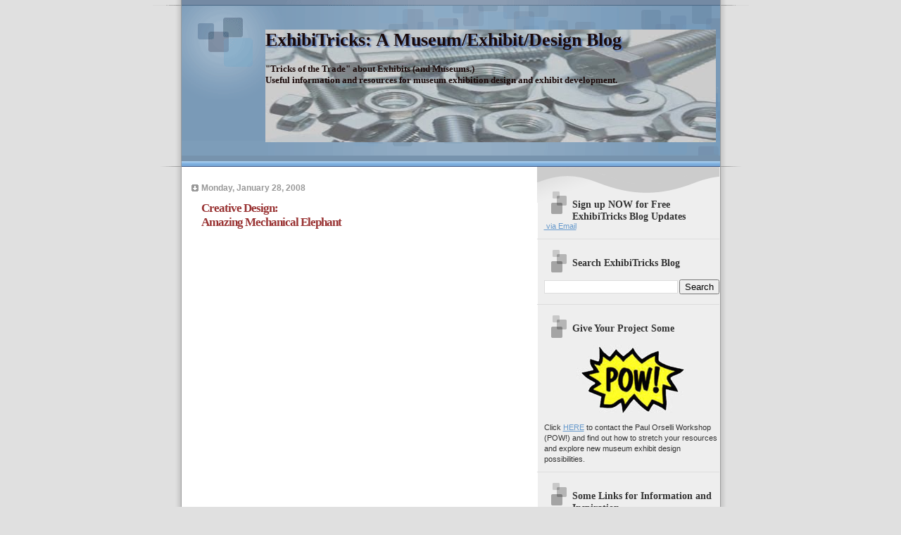

--- FILE ---
content_type: text/html; charset=UTF-8
request_url: https://blog.orselli.net/2008/01/creative-design-amazing-mechanical.html
body_size: 45732
content:
<!DOCTYPE html>
<html xmlns='https://www.w3.org/1999/xhtml' xmlns:b='http://www.google.com/2005/gml/b' xmlns:data='https://www.google.com/2005/gml/data' xmlns:expr='http://www.google.com/2005/gml/expr'>
<head>
<link href='https://www.blogger.com/static/v1/widgets/2944754296-widget_css_bundle.css' rel='stylesheet' type='text/css'/>
<meta content='text/html; charset=UTF-8' http-equiv='Content-Type'/>
<meta content='blogger' name='generator'/>
<link href='https://blog.orselli.net/favicon.ico' rel='icon' type='image/x-icon'/>
<link href='https://blog.orselli.net/2008/01/creative-design-amazing-mechanical.html' rel='canonical'/>
<link rel="alternate" type="application/atom+xml" title="ExhibiTricks: A Museum/Exhibit/Design Blog - Atom" href="https://blog.orselli.net/feeds/posts/default" />
<link rel="alternate" type="application/rss+xml" title="ExhibiTricks: A Museum/Exhibit/Design Blog - RSS" href="https://blog.orselli.net/feeds/posts/default?alt=rss" />
<link rel="service.post" type="application/atom+xml" title="ExhibiTricks: A Museum/Exhibit/Design Blog - Atom" href="https://www.blogger.com/feeds/5317052042177627905/posts/default" />

<link rel="alternate" type="application/atom+xml" title="ExhibiTricks: A Museum/Exhibit/Design Blog - Atom" href="https://blog.orselli.net/feeds/3475891706839177041/comments/default" />
<!--Can't find substitution for tag [blog.ieCssRetrofitLinks]-->
<meta content='https://blog.orselli.net/2008/01/creative-design-amazing-mechanical.html' property='og:url'/>
<meta content='Creative Design: &lt;BR&gt;Amazing Mechanical Elephant' property='og:title'/>
<meta content='A museum exhibit design blog from Paul Orselli and POW!
Tricks of the trade, useful resources, and exhibit-y thoughts for designers and museum folks.' property='og:description'/>
<!-- Start of Changing the Blogger Title Tag -->
<title>Creative Design: <BR>Amazing Mechanical Elephant | ExhibiTricks: The Museum Exhibit Design Blog</title>
<!-- End of Changing the Blogger Title Tag -->
<style id='page-skin-1' type='text/css'><!--
/*
* Blogger Template Style
* Name:     TicTac (Blueberry)
* Author:   Dan Cederholm
* URL:      www.simplebits.com
* Date:     1 March 2004
* Updated by: Blogger Team
*/
#navbar-iframe {
display: none !important;
}
/* Variable definitions
====================
<Variable name="textcolor" description="Text Color"
type="color" default="#333">
<Variable name="pagetitlecolor" description="Page Header Color"
type="color" default="#FFF">
<Variable name="datecolor" description="Date Header Color"
type="color" default="#999999">
<Variable name="titlecolor" description="Post Title Color"
type="color" default="#993333">
<Variable name="footercolor" description="Post Footer Color"
type="color" default="#999">
<Variable name="sidebartextcolor" description="Sidebar Text Color"
type="color" default="#999">
<Variable name="sidebarcolor" description="Sidebar Title Color"
type="color" default="#666">
<Variable name="linkcolor" description="Link Color"
type="color" default="#69c">
<Variable name="visitedlinkcolor" description="Visited Link Color"
type="color" default="#666699">
<Variable name="bodyfont" description="Text Font"
type="font"
default="normal normal 100% Verdana, sans-serif">
<Variable name="pagetitlefont" description="Page Header Font"
type="font" default="normal normal 100% 'Lucida Grande','Trebuchet MS'">
<Variable name="titlefont" description="Post Title Font"
type="font" default="normal bold 130% 'Lucida Grande','Trebuchet MS'">
<Variable name="sidebarheaderfont" description="Sidebar Title Font"
type="font" default="normal bold 130% 'Lucida Grande','Trebuchet MS'">
*/
/* ---( page defaults )--- */
body {
margin: 0;
padding: 0;
font-size: small;
text-align: center;
color: #333333;
background: #e0e0e0;
}
blockquote {
margin: 0 0 0 30px;
padding: 10px 0 0 20px;
font-size: 88%;
line-height: 1.5em;
color: #666;
background: url(https://www.blogblog.com/tictac_blue/quotes.gif) no-repeat top left;
}
blockquote p {
margin-top: 0;
}
abbr, acronym {
cursor: help;
font-style: normal;
border-bottom: 1px dotted;
}
code {
color: #996666;
}
hr {
display: none;
}
img {
border: none;
}
/* unordered list style */
ul {
list-style: none;
margin-left: 10px;
padding: 0;
}
li {
list-style: none;
padding-left: 14px;
margin-bottom: 3px;
background: url(https://www.blogblog.com/tictac_blue/tictac_blue.gif) no-repeat 0 6px;
}
/* links */
a:link {
color: #6699cc;
}
a:visited {
color: #666699;
}
a:hover {
color: #5B739C;
}
a:active {
color: #5B739C;
text-decoration: none;
}
/* ---( layout structure )---*/
#outer-wrapper {
width: 847px;
margin: 0px auto 0;
text-align: left;
font: normal normal 100% Verdana, sans-serif;
background: url(https://www.blogblog.com/tictac_blue/tile.gif) repeat-y;
}
#content-wrapper {
margin-left: 42px; /* to avoid the border image */
width: 763px;
}
#main {
float: left;
width: 460px;
margin: 20px 0 0 0;
padding: 0 0 0 1em;
line-height: 1.5em;
word-wrap: break-word; /* fix for long text breaking sidebar float in IE */
overflow: hidden;     /* fix for long non-text content breaking IE sidebar float */
}
#sidebar {
float: right;
width: 259px;
padding: 20px 0px 0 0;
font-size: 85%;
line-height: 1.4em;
color: #333333;
background: url(https://www.blogblog.com/tictac_blue/sidebar_bg.gif) no-repeat 0 0;
word-wrap: break-word; /* fix for long text breaking sidebar float in IE */
overflow: hidden;     /* fix for long non-text content breaking IE sidebar float */
}
/* ---( header and site name )--- */
#header-wrapper {
margin: 0;
padding: 0;
font: normal bold 100% 'Lucida Grande','Trebuchet MS';
background: #e0e0e0 url(https://www.blogblog.com/tictac_blue/top_div_blue.gif) no-repeat 0px 0px;
}
#header {
margin: 0;
padding: 25px 60px 35px 160px;
color: #1a0909;
background: url(https://www.blogblog.com/tictac_blue/top_h1.gif) no-repeat bottom left;
}
#header h1 {
font-size: 200%;
text-shadow: #4F73B6 2px 2px 2px;
}
#header h1 a {
text-decoration: none;
color: #1a0909;
}
#header h1 a:hover {
color: #eee;
}
/* ---( main column )--- */
h2.date-header {
margin-top: 0;
padding-left: 14px;
font-size: 90%;
color: #999999;
background: url(https://www.blogblog.com/tictac_blue/date_icon_blue.gif) no-repeat 0 50%;
}
.post h3 {
margin-top: 0;
font: normal bold 130% 'Lucida Grande','Trebuchet MS';
letter-spacing: -1px;
color: #993333;
}
.post {
margin: 0 0 1.5em 0;
padding: 0 0 1.5em 14px;
border-bottom: 1px solid #ddd;
}
.post h3 a,
.post h3 a:visited {
color: #993333;
text-decoration: none;
}
.post-footer {
margin: 0;
padding: 0 0 0 14px;
font-size: 88%;
color: #999999;
background: url(https://www.blogblog.com/tictac_blue/tictac_grey.gif) no-repeat 0 8px;
}
.post img {
padding: 6px;
border-top: 1px solid #ddd;
border-left: 1px solid #ddd;
border-bottom: 1px solid #c0c0c0;
border-right: 1px solid #c0c0c0;
}
.feed-links {
clear: both;
line-height: 2.5em;
}
#blog-pager-newer-link {
float: left;
}
#blog-pager-older-link {
float: right;
}
#blog-pager {
text-align: center;
}
/* comment styles */
#comments {
padding-top: 10px;
font-size: 85%;
line-height: 1.5em;
color: #666;
background: #eee url(https://www.blogblog.com/tictac_blue/comments_curve.gif) no-repeat top left;
}
#comments h4 {
margin: 20px 0 15px 0;
padding: 8px 0 0 40px;
font-family: "Lucida Grande", "Trebuchet MS";
font-size: 130%;
color: #666;
background: url(https://www.blogblog.com/tictac_blue/bubbles.gif) no-repeat 10px 0;
height: 29px !important; /* for most browsers */
height /**/:37px; /* for IE5/Win */
}
#comments ul {
margin-left: 0;
}
#comments li {
background: none;
padding-left: 0;
}
.comment-body {
padding: 0 10px 0 25px;
background: url(https://www.blogblog.com/tictac_blue/tictac_blue.gif) no-repeat 10px 5px;
}
.comment-body p {
margin-bottom: 0;
}
.comment-author {
margin: 4px 0 0 0;
padding: 0 10px 0 60px;
color: #999;
background: url(https://www.blogblog.com/tictac_blue/comment_arrow_blue.gif) no-repeat 44px 2px;
}
.comment-footer {
border-bottom: 1px solid #ddd;
padding-bottom: 1em;
}
.deleted-comment {
font-style:italic;
color:gray;
}
/* ---( sidebar )--- */
.sidebar h2 {
margin: 0 0 0 0;
padding: 25px 0 0 40px;
font: normal bold 130% 'Lucida Grande','Trebuchet MS';
color: #333333;
height: 32px;
background: url(https://www.blogblog.com/tictac_blue/sidebar_icon.gif) no-repeat 10px 15px;
height: 32px !important; /* for most browsers */
height /**/:57px; /* for IE5/Win */
}
.sidebar .widget {
margin: 0;
padding: 0 0 10px 10px;
border-bottom: 1px solid #ddd;
}
.sidebar li {
background: url(https://www.blogblog.com/tictac_blue/tictac_blue.gif) no-repeat 0 5px;
}
.profile-textblock {
clear: both;
margin-left: 0;
}
.profile-img {
float: left;
margin: 0 5px 5px 0;
border: 1px solid #ddd;
padding: 4px;
}
/* ---( footer )--- */
.clear { /* to fix IE6 padding-top issue */
clear: both;
}
#footer-wrapper {
margin: 0;
padding: 0 0 9px 0;
font-size: 85%;
color: #ddd;
background: url(https://www.blogblog.com/tictac_blue/bottom_sill.gif) no-repeat bottom left;
}
#footer {
margin: 0;
padding: 20px 320px 20px 95px;
background: url(https://www.blogblog.com/tictac_blue/bottom_sash.gif) no-repeat top left;
}
/** Page structure tweaks for layout editor wireframe */
body#layout #outer-wrapper,
body#layout #main,
body#layout #sidebar {
padding-top: 0;
margin-top: 0;
}
body#layout #outer-wrapper,
body#layout #content-wrapper {
width: 740px;
}
body#layout #sidebar {
margin-right: 0;
margin-bottom: 1em;
}
body#layout #header,
body#layout #footer,
body#layout #main {
padding: 0;
}
body#layout #content-wrapper {
margin: 0px;
}

--></style>
<link href='https://www.blogger.com/dyn-css/authorization.css?targetBlogID=5317052042177627905&amp;zx=ec197d8c-4541-46c1-a2b5-2a66df22b502' media='none' onload='if(media!=&#39;all&#39;)media=&#39;all&#39;' rel='stylesheet'/><noscript><link href='https://www.blogger.com/dyn-css/authorization.css?targetBlogID=5317052042177627905&amp;zx=ec197d8c-4541-46c1-a2b5-2a66df22b502' rel='stylesheet'/></noscript>
<meta name='google-adsense-platform-account' content='ca-host-pub-1556223355139109'/>
<meta name='google-adsense-platform-domain' content='blogspot.com'/>

</head>
<body>
<div class='navbar section' id='navbar'><div class='widget Navbar' data-version='1' id='Navbar1'><script type="text/javascript">
    function setAttributeOnload(object, attribute, val) {
      if(window.addEventListener) {
        window.addEventListener('load',
          function(){ object[attribute] = val; }, false);
      } else {
        window.attachEvent('onload', function(){ object[attribute] = val; });
      }
    }
  </script>
<div id="navbar-iframe-container"></div>
<script type="text/javascript" src="https://apis.google.com/js/platform.js"></script>
<script type="text/javascript">
      gapi.load("gapi.iframes:gapi.iframes.style.bubble", function() {
        if (gapi.iframes && gapi.iframes.getContext) {
          gapi.iframes.getContext().openChild({
              url: 'https://www.blogger.com/navbar/5317052042177627905?po\x3d3475891706839177041\x26origin\x3dhttps://blog.orselli.net',
              where: document.getElementById("navbar-iframe-container"),
              id: "navbar-iframe"
          });
        }
      });
    </script><script type="text/javascript">
(function() {
var script = document.createElement('script');
script.type = 'text/javascript';
script.src = '//pagead2.googlesyndication.com/pagead/js/google_top_exp.js';
var head = document.getElementsByTagName('head')[0];
if (head) {
head.appendChild(script);
}})();
</script>
</div></div>
<div id='outer-wrapper'><div id='wrap2'>
<!-- skip links for text browsers -->
<span id='skiplinks' style='display:none;'>
<a href='#main'>skip to main </a> |
      <a href='#sidebar'>skip to sidebar</a>
</span>
<div id='header-wrapper'>
<div class='header section' id='header'><div class='widget Header' data-version='1' id='Header1'>
<div id='header-inner' style='background-image: url("https://blogger.googleusercontent.com/img/b/R29vZ2xl/AVvXsEhS-oIGsjy18Wi5-3GQUGQLLykOWrVpUVU5iYe0WKzPBOY8WPs5gefwqpc6vrfJvRACq1PUNAYINVIEUrgfD00l4OYUPzIcRZ15uVQu9-ChEvRqdNl9sgbxPXfBozfsvtHZHkbPaUbJb_Jz/s1600/NutsandBolts.jpg"); background-position: left; width: 640px; min-height: 160px; _height: 160px; background-repeat: no-repeat; '>
<div class='titlewrapper' style='background: transparent'>
<h1 class='title' style='background: transparent; border-width: 0px'>
<a href='https://blog.orselli.net/'>
ExhibiTricks: A Museum/Exhibit/Design Blog
</a>
</h1>
</div>
<div class='descriptionwrapper'>
<p class='description'><span>"Tricks of the Trade" about Exhibits (and Museums.)<br>Useful information and resources for museum exhibition design and exhibit development.</span></p>
</div>
</div>
</div></div>
</div>
<div id='content-wrapper'>
<div id='crosscol-wrapper' style='text-align:center'>
<div class='crosscol no-items section' id='crosscol'></div>
</div>
<div id='main-wrapper'>
<div class='main section' id='main'><div class='widget Blog' data-version='1' id='Blog1'>
<div class='blog-posts hfeed'>

          <div class="date-outer">
        
<h2 class='date-header'><span>Monday, January 28, 2008</span></h2>

          <div class="date-posts">
        
<div class='post-outer'>
<div class='post'>
<a name='3475891706839177041'></a>
<h3 class='post-title'>
<a href='https://blog.orselli.net/2008/01/creative-design-amazing-mechanical.html'>Creative Design: <BR>Amazing Mechanical Elephant</a>
</h3>
<div class='post-header-line-1'></div>
<div class='post-body'>
<meta content='A litle exhibit inspiration for you. An amazing mechanical elephant created by the team at Les Machines  in France.' name='description'/>
<p><object height="355" width="425"><param name="movie" value="//www.youtube.com/v/GV6vRcn-bE8&amp;rel=0&amp;color1=0xd6d6d6&amp;color2=0xf0f0f0&amp;border=0"><param name="wmode" value="transparent" /><embed height="355" src="//www.youtube.com/v/GV6vRcn-bE8&amp;rel=0&amp;color1=0xd6d6d6&amp;color2=0xf0f0f0&amp;border=0" type="application/x-shockwave-flash" width="425" wmode="transparent"></embed></object><br /><br />A litle exhibit inspiration for you. An amazing mechanical elephant created by the team at <a href="http://www.lesmachines-nantes.fr/">Les Machines</a> in France.</p>
<div style='clear: both;'></div>
</div>
<div class='post-footer'>
<div class='addthis_toolbox addthis_default_style '>
<a class='addthis_button_facebook_like' fb:like:layout='button_count'></a>
<a class='addthis_button_tweet'></a>
<a class='addthis_button_google_plusone' g:plusone:size='medium'></a>
<a class='addthis_counter addthis_pill_style'></a>
</div>
<script src='https://s7.addthis.com/js/250/addthis_widget.js#pubid=ra-4e570132366d8f10' type='text/javascript'></script>
<script charset='utf-8' src='https://feeds.feedburner.com/~s/Exhibitricks?i=https://blog.orselli.net/2008/01/creative-design-amazing-mechanical.html' type='text/javascript'></script>
<p class='post-footer-line post-footer-line-1'><span class='post-author'>
Posted by
POW! (Paul Orselli Workshop, Inc.)
</span>
<span class='post-timestamp'>
at
<a class='timestamp-link' href='https://blog.orselli.net/2008/01/creative-design-amazing-mechanical.html' title='permanent link'>3:20&#8239;PM</a>
</span>
<span class='post-comment-link'>
</span>
<span class='post-icons'>
</span>
<span class='post-backlinks post-comment-link'>
</span>
</p>
<p class='post-footer-line post-footer-line-2'><span class='post-labels'>
Labels:
<a href='https://blog.orselli.net/search/label/amazing' rel='tag'>amazing</a>,
<a href='https://blog.orselli.net/search/label/cool%20stuff' rel='tag'>cool stuff</a>,
<a href='https://blog.orselli.net/search/label/creative%20design' rel='tag'>creative design</a>,
<a href='https://blog.orselli.net/search/label/Exhibit%20Design' rel='tag'>Exhibit Design</a>,
<a href='https://blog.orselli.net/search/label/exhibit%20ideas' rel='tag'>exhibit ideas</a>,
<a href='https://blog.orselli.net/search/label/mechanisms' rel='tag'>mechanisms</a>,
<a href='https://blog.orselli.net/search/label/Web%20resources' rel='tag'>Web resources</a>
</span>
</p>
<p class='post-footer-line post-footer-line-3'></p>
</div>
</div>
<div class='comments' id='comments'>
<a name='comments'></a>
<h4>1 comment:</h4>
<div class='comments-content'>
<script async='async' src='' type='text/javascript'></script>
<script type='text/javascript'>
    (function() {
      var items = null;
      var msgs = null;
      var config = {};

// <![CDATA[
      var cursor = null;
      if (items && items.length > 0) {
        cursor = parseInt(items[items.length - 1].timestamp) + 1;
      }

      var bodyFromEntry = function(entry) {
        var text = (entry &&
                    ((entry.content && entry.content.$t) ||
                     (entry.summary && entry.summary.$t))) ||
            '';
        if (entry && entry.gd$extendedProperty) {
          for (var k in entry.gd$extendedProperty) {
            if (entry.gd$extendedProperty[k].name == 'blogger.contentRemoved') {
              return '<span class="deleted-comment">' + text + '</span>';
            }
          }
        }
        return text;
      }

      var parse = function(data) {
        cursor = null;
        var comments = [];
        if (data && data.feed && data.feed.entry) {
          for (var i = 0, entry; entry = data.feed.entry[i]; i++) {
            var comment = {};
            // comment ID, parsed out of the original id format
            var id = /blog-(\d+).post-(\d+)/.exec(entry.id.$t);
            comment.id = id ? id[2] : null;
            comment.body = bodyFromEntry(entry);
            comment.timestamp = Date.parse(entry.published.$t) + '';
            if (entry.author && entry.author.constructor === Array) {
              var auth = entry.author[0];
              if (auth) {
                comment.author = {
                  name: (auth.name ? auth.name.$t : undefined),
                  profileUrl: (auth.uri ? auth.uri.$t : undefined),
                  avatarUrl: (auth.gd$image ? auth.gd$image.src : undefined)
                };
              }
            }
            if (entry.link) {
              if (entry.link[2]) {
                comment.link = comment.permalink = entry.link[2].href;
              }
              if (entry.link[3]) {
                var pid = /.*comments\/default\/(\d+)\?.*/.exec(entry.link[3].href);
                if (pid && pid[1]) {
                  comment.parentId = pid[1];
                }
              }
            }
            comment.deleteclass = 'item-control blog-admin';
            if (entry.gd$extendedProperty) {
              for (var k in entry.gd$extendedProperty) {
                if (entry.gd$extendedProperty[k].name == 'blogger.itemClass') {
                  comment.deleteclass += ' ' + entry.gd$extendedProperty[k].value;
                } else if (entry.gd$extendedProperty[k].name == 'blogger.displayTime') {
                  comment.displayTime = entry.gd$extendedProperty[k].value;
                }
              }
            }
            comments.push(comment);
          }
        }
        return comments;
      };

      var paginator = function(callback) {
        if (hasMore()) {
          var url = config.feed + '?alt=json&v=2&orderby=published&reverse=false&max-results=50';
          if (cursor) {
            url += '&published-min=' + new Date(cursor).toISOString();
          }
          window.bloggercomments = function(data) {
            var parsed = parse(data);
            cursor = parsed.length < 50 ? null
                : parseInt(parsed[parsed.length - 1].timestamp) + 1
            callback(parsed);
            window.bloggercomments = null;
          }
          url += '&callback=bloggercomments';
          var script = document.createElement('script');
          script.type = 'text/javascript';
          script.src = url;
          document.getElementsByTagName('head')[0].appendChild(script);
        }
      };
      var hasMore = function() {
        return !!cursor;
      };
      var getMeta = function(key, comment) {
        if ('iswriter' == key) {
          var matches = !!comment.author
              && comment.author.name == config.authorName
              && comment.author.profileUrl == config.authorUrl;
          return matches ? 'true' : '';
        } else if ('deletelink' == key) {
          return config.baseUri + '/comment/delete/'
               + config.blogId + '/' + comment.id;
        } else if ('deleteclass' == key) {
          return comment.deleteclass;
        }
        return '';
      };

      var replybox = null;
      var replyUrlParts = null;
      var replyParent = undefined;

      var onReply = function(commentId, domId) {
        if (replybox == null) {
          // lazily cache replybox, and adjust to suit this style:
          replybox = document.getElementById('comment-editor');
          if (replybox != null) {
            replybox.height = '250px';
            replybox.style.display = 'block';
            replyUrlParts = replybox.src.split('#');
          }
        }
        if (replybox && (commentId !== replyParent)) {
          replybox.src = '';
          document.getElementById(domId).insertBefore(replybox, null);
          replybox.src = replyUrlParts[0]
              + (commentId ? '&parentID=' + commentId : '')
              + '#' + replyUrlParts[1];
          replyParent = commentId;
        }
      };

      var hash = (window.location.hash || '#').substring(1);
      var startThread, targetComment;
      if (/^comment-form_/.test(hash)) {
        startThread = hash.substring('comment-form_'.length);
      } else if (/^c[0-9]+$/.test(hash)) {
        targetComment = hash.substring(1);
      }

      // Configure commenting API:
      var configJso = {
        'maxDepth': config.maxThreadDepth
      };
      var provider = {
        'id': config.postId,
        'data': items,
        'loadNext': paginator,
        'hasMore': hasMore,
        'getMeta': getMeta,
        'onReply': onReply,
        'rendered': true,
        'initComment': targetComment,
        'initReplyThread': startThread,
        'config': configJso,
        'messages': msgs
      };

      var render = function() {
        if (window.goog && window.goog.comments) {
          var holder = document.getElementById('comment-holder');
          window.goog.comments.render(holder, provider);
        }
      };

      // render now, or queue to render when library loads:
      if (window.goog && window.goog.comments) {
        render();
      } else {
        window.goog = window.goog || {};
        window.goog.comments = window.goog.comments || {};
        window.goog.comments.loadQueue = window.goog.comments.loadQueue || [];
        window.goog.comments.loadQueue.push(render);
      }
    })();
// ]]>
  </script>
<div id='comment-holder'>
<div class="comment-thread toplevel-thread"><ol id="top-ra"><li class="comment" id="c377748123956660540"><div class="avatar-image-container"><img src="//4.bp.blogspot.com/_jGZctsTSycM/SaqthxIo8fI/AAAAAAAAAfo/GlPnKWBdTis/S45-s35/jayChaosWeb.jpg" alt=""/></div><div class="comment-block"><div class="comment-header"><cite class="user"><a href="https://www.blogger.com/profile/01019311922346086109" rel="nofollow">Jason</a></cite><span class="icon user "></span><span class="datetime secondary-text"><a rel="nofollow" href="https://blog.orselli.net/2008/01/creative-design-amazing-mechanical.html?showComment=1201719780000#c377748123956660540">January 30, 2008 at 2:03&#8239;PM</a></span></div><p class="comment-content">Gotta love that articulated trunk!  I wonder how much precision they have over the maneuverability of that thing.<br><br>Wow, Les Machines de L'ile's website makes me giddy!  Straight to the Destinations list, that place looks out-of-this-world!</p><span class="comment-actions secondary-text"><a class="comment-reply" target="_self" data-comment-id="377748123956660540">Reply</a><span class="item-control blog-admin blog-admin pid-2003539817"><a target="_self" href="https://www.blogger.com/comment/delete/5317052042177627905/377748123956660540">Delete</a></span></span></div><div class="comment-replies"><div id="c377748123956660540-rt" class="comment-thread inline-thread hidden"><span class="thread-toggle thread-expanded"><span class="thread-arrow"></span><span class="thread-count"><a target="_self">Replies</a></span></span><ol id="c377748123956660540-ra" class="thread-chrome thread-expanded"><div></div><div id="c377748123956660540-continue" class="continue"><a class="comment-reply" target="_self" data-comment-id="377748123956660540">Reply</a></div></ol></div></div><div class="comment-replybox-single" id="c377748123956660540-ce"></div></li></ol><div id="top-continue" class="continue"><a class="comment-reply" target="_self">Add comment</a></div><div class="comment-replybox-thread" id="top-ce"></div><div class="loadmore hidden" data-post-id="3475891706839177041"><a target="_self">Load more...</a></div></div>
</div>
</div>
<p class='comment-footer'>
<div class='comment-form'>
<a name='comment-form'></a>
<p>
</p>
<a href='https://www.blogger.com/comment/frame/5317052042177627905?po=3475891706839177041&hl=en&saa=85391&origin=https://blog.orselli.net' id='comment-editor-src'></a>
<iframe allowtransparency='true' class='blogger-iframe-colorize blogger-comment-from-post' frameborder='0' height='410px' id='comment-editor' name='comment-editor' src='' width='100%'></iframe>
<script src='https://www.blogger.com/static/v1/jsbin/1345082660-comment_from_post_iframe.js' type='text/javascript'></script>
<script type='text/javascript'>
      BLOG_CMT_createIframe('https://www.blogger.com/rpc_relay.html');
    </script>
</div>
</p>
<div id='backlinks-container'>
<div id='Blog1_backlinks-container'>
</div>
</div>
</div>
</div>

        </div></div>
      
</div>
<div class='blog-pager' id='blog-pager'>
<span id='blog-pager-newer-link'>
<a class='blog-pager-newer-link' href='https://blog.orselli.net/2008/01/exhibit-makers-bookshelf-howtoons.html' id='Blog1_blog-pager-newer-link' title='Newer Post'>Newer Post</a>
</span>
<span id='blog-pager-older-link'>
<a class='blog-pager-older-link' href='https://blog.orselli.net/2008/01/end-of-human-body-exhibitions.html' id='Blog1_blog-pager-older-link' title='Older Post'>Older Post</a>
</span>
<a class='home-link' href='https://blog.orselli.net/'>Home</a>
</div>
<div class='clear'></div>
<div class='post-feeds'>
<div class='feed-links'>
Subscribe to:
<a class='feed-link' href='https://blog.orselli.net/feeds/3475891706839177041/comments/default' target='_blank' type='application/atom+xml'>Post Comments (Atom)</a>
</div>
</div>
</div><div class='widget HTML' data-version='1' id='HTML3'>
<script type='text/javascript'>
var disqus_shortname = 'exhibitricks';
var disqus_blogger_current_url = "https://blog.orselli.net/2008/01/creative-design-amazing-mechanical.html";
if (!disqus_blogger_current_url.length) {
disqus_blogger_current_url = "https://blog.orselli.net/2008/01/creative-design-amazing-mechanical.html";
}
var disqus_blogger_homepage_url = "https://blog.orselli.net/";
var disqus_blogger_canonical_homepage_url = "https://blog.orselli.net/";
</script>
<style type='text/css'>
#comments {display:none;}
</style>
<script type='text/javascript'>
(function() {
    var bloggerjs = document.createElement('script');
    bloggerjs.type = 'text/javascript';
    bloggerjs.async = true;
    bloggerjs.src = '//' + disqus_shortname + '.disqus.com/blogger_item.js';
    (document.getElementsByTagName('head')[0] || document.getElementsByTagName('body')[0]).appendChild(bloggerjs);
})();
</script>
<style type='text/css'>
.post-comment-link { visibility: hidden; }
</style>
<script type='text/javascript'>
(function() {
var bloggerjs = document.createElement('script');
bloggerjs.type = 'text/javascript';
bloggerjs.async = true;
bloggerjs.src = '//' + disqus_shortname + '.disqus.com/blogger_index.js';
(document.getElementsByTagName('head')[0] || document.getElementsByTagName('body')[0]).appendChild(bloggerjs);
})();
</script>
</div></div>
</div>
<div id='sidebar-wrapper'>
<div class='sidebar section' id='sidebar'><div class='widget HTML' data-version='1' id='HTML4'>
<h2 class='title'>Sign up NOW for Free ExhibiTricks Blog Updates</h2>
<div class='widget-content'>
<a href="http://feedproxy.google.com/Exhibitricks" rel="alternate" title="Get Free ExhibiTricks Updates" type="application/rss+xml"><img alt="" style="border:0" src="https://lh3.googleusercontent.com/blogger_img_proxy/AEn0k_vtJGXNhn8-ocR8mFJzvAdDxRgghlECIICVUD74ZS9uv4REybqSN6FxnMeXMhyPLfLrHe-OB2-vt8diwbQHp3wKExu11gZfyMIY-A8MfHAeWT8eUezbDsBcN9wFMA=s0-d"></a><a href="https://forms.feedblitz.com/dd4" rel="alternate" title="Get Free ExhibiTricks Updates" type="application/rss+xml"> via Email</a>
</div>
<div class='clear'></div>
</div><div class='widget BlogSearch' data-version='1' id='BlogSearch1'>
<h2 class='title'>Search ExhibiTricks Blog</h2>
<div class='widget-content'>
<div id='BlogSearch1_form'>
<form action='https://blog.orselli.net/search' class='gsc-search-box' target='_top'>
<table cellpadding='0' cellspacing='0' class='gsc-search-box'>
<tbody>
<tr>
<td class='gsc-input'>
<input autocomplete='off' class='gsc-input' name='q' size='10' title='search' type='text' value=''/>
</td>
<td class='gsc-search-button'>
<input class='gsc-search-button' title='search' type='submit' value='Search'/>
</td>
</tr>
</tbody>
</table>
</form>
</div>
</div>
<div class='clear'></div>
</div><div class='widget HTML' data-version='1' id='HTML1'>
<h2 class='title'>Give Your Project Some</h2>
<div class='widget-content'>
<a href="https://www.orselli.net" onblur="try {parent.deselectBloggerImageGracefully();} catch(e) {}"><img id="BLOGGER_PHOTO_ID_5159148988248494354" border="0" style="margin: 0px auto 10px; display: block; text-align: center; cursor: pointer;" alt="" src="https://blogger.googleusercontent.com/img/b/R29vZ2xl/AVvXsEjBh-30WAEkwIbyUh6-ru5iRK-ibo2b8mw4vAmbb7Dzao9gyrd2vH8zIPhCmF4lhUsbIWQByHQlgDGBnMj3f-mH5JCtil03zh2ZKdE2PTz2GRQJs5rqmAvC-ndU_QVhTvhbGG_lEaQwW584/s200/BlogLogo.jpg" /></a>

<span style="" class="Apple-style-span">Click </span><span style="color: rgb(255, 0, 0);" class="Apple-style-span"><a href="mailto:info@orselli.net"><span style="" class="Apple-style-span">HERE</span></a></span><span style="" class="Apple-style-span"> to contact the Paul Orselli Workshop (POW!)</span> and find out how to stretch your resources and explore new museum exhibit design possibilities.<span style="font-weight:bold;"></span>
</div>
<div class='clear'></div>
</div>
<div class='widget LinkList' data-version='1' id='LinkList1'>
<h2>Some Links for Information and Inspiration</h2>
<div class='widget-content'>
<ul>
<li><a href='https://orselli.net/exhibit-resource-list/'>Great Big Exhibit Resource List</a></li>
<li><a href='https://orselli.net/exhibit-cheapbooks/'>The Exhibit Cheapbooks</a></li>
<li><a href='https://orselli.net/'>Museum Exhibit Design | POW! Website</a></li>
<li><a href='https://orselli.net/free-exhibit-resources/'>Free Exhibit Resources</a></li>
</ul>
<div class='clear'></div>
</div>
</div><div class='widget LinkList' data-version='1' id='LinkList3'>
<h2>Favorite ExhibiTricks Posts</h2>
<div class='widget-content'>
<ul>
<li><a href='https://blog.orselli.net/2019/02/are-exhibit-timelines-so-boring-because.html'>Are Exhibit Timelines So Boring Because of the Lines?</a></li>
<li><a href='https://blog.orselli.net/2014/10/whats-big-idea.html'>What's The Big Idea?</a></li>
<li><a href='https://blog.orselli.net/2015/08/hayao-miyazakis-museum-manifesto.html'>Hayao Miyazaki's Museum Manifesto</a></li>
<li><a href='https://blog.orselli.net/2013/02/rewind-elvis-prototyper-20.html'>ELVIS The Exhibit Prototyper?</a></li>
<li><a href='https://blog.orselli.net/2013/03/many-ways-to-say-thanks.html'>Many Ways To Say Thanks</a></li>
</ul>
<div class='clear'></div>
</div>
</div><div class='widget BlogArchive' data-version='1' id='BlogArchive1'>
<h2>Blog Archive</h2>
<div class='widget-content'>
<div id='ArchiveList'>
<div id='BlogArchive1_ArchiveList'>
<ul class='hierarchy'>
<li class='archivedate collapsed'>
<a class='toggle' href='javascript:void(0)'>
<span class='zippy'>

        &#9658;&#160;
      
</span>
</a>
<a class='post-count-link' href='https://blog.orselli.net/2026/'>
2026
</a>
<span class='post-count' dir='ltr'>(2)</span>
<ul class='hierarchy'>
<li class='archivedate collapsed'>
<a class='toggle' href='javascript:void(0)'>
<span class='zippy'>

        &#9658;&#160;
      
</span>
</a>
<a class='post-count-link' href='https://blog.orselli.net/2026/01/'>
January
</a>
<span class='post-count' dir='ltr'>(2)</span>
<ul class='hierarchy'>
<li class='archivedate collapsed'>
<a class='toggle' href='javascript:void(0)'>
<span class='zippy'>

        &#9658;&#160;
      
</span>
</a>
<a class='post-count-link' href='https://blog.orselli.net/2026_01_11_archive.html'>
Jan 11
</a>
<span class='post-count' dir='ltr'>(1)</span>
</li>
</ul>
<ul class='hierarchy'>
<li class='archivedate collapsed'>
<a class='toggle' href='javascript:void(0)'>
<span class='zippy'>

        &#9658;&#160;
      
</span>
</a>
<a class='post-count-link' href='https://blog.orselli.net/2026_01_03_archive.html'>
Jan 03
</a>
<span class='post-count' dir='ltr'>(1)</span>
</li>
</ul>
</li>
</ul>
</li>
</ul>
<ul class='hierarchy'>
<li class='archivedate collapsed'>
<a class='toggle' href='javascript:void(0)'>
<span class='zippy'>

        &#9658;&#160;
      
</span>
</a>
<a class='post-count-link' href='https://blog.orselli.net/2025/'>
2025
</a>
<span class='post-count' dir='ltr'>(38)</span>
<ul class='hierarchy'>
<li class='archivedate collapsed'>
<a class='toggle' href='javascript:void(0)'>
<span class='zippy'>

        &#9658;&#160;
      
</span>
</a>
<a class='post-count-link' href='https://blog.orselli.net/2025/12/'>
December
</a>
<span class='post-count' dir='ltr'>(2)</span>
<ul class='hierarchy'>
<li class='archivedate collapsed'>
<a class='toggle' href='javascript:void(0)'>
<span class='zippy'>

        &#9658;&#160;
      
</span>
</a>
<a class='post-count-link' href='https://blog.orselli.net/2025_12_19_archive.html'>
Dec 19
</a>
<span class='post-count' dir='ltr'>(1)</span>
</li>
</ul>
<ul class='hierarchy'>
<li class='archivedate collapsed'>
<a class='toggle' href='javascript:void(0)'>
<span class='zippy'>

        &#9658;&#160;
      
</span>
</a>
<a class='post-count-link' href='https://blog.orselli.net/2025_12_05_archive.html'>
Dec 05
</a>
<span class='post-count' dir='ltr'>(1)</span>
</li>
</ul>
</li>
</ul>
<ul class='hierarchy'>
<li class='archivedate collapsed'>
<a class='toggle' href='javascript:void(0)'>
<span class='zippy'>

        &#9658;&#160;
      
</span>
</a>
<a class='post-count-link' href='https://blog.orselli.net/2025/11/'>
November
</a>
<span class='post-count' dir='ltr'>(3)</span>
<ul class='hierarchy'>
<li class='archivedate collapsed'>
<a class='toggle' href='javascript:void(0)'>
<span class='zippy'>

        &#9658;&#160;
      
</span>
</a>
<a class='post-count-link' href='https://blog.orselli.net/2025_11_26_archive.html'>
Nov 26
</a>
<span class='post-count' dir='ltr'>(1)</span>
</li>
</ul>
<ul class='hierarchy'>
<li class='archivedate collapsed'>
<a class='toggle' href='javascript:void(0)'>
<span class='zippy'>

        &#9658;&#160;
      
</span>
</a>
<a class='post-count-link' href='https://blog.orselli.net/2025_11_18_archive.html'>
Nov 18
</a>
<span class='post-count' dir='ltr'>(1)</span>
</li>
</ul>
<ul class='hierarchy'>
<li class='archivedate collapsed'>
<a class='toggle' href='javascript:void(0)'>
<span class='zippy'>

        &#9658;&#160;
      
</span>
</a>
<a class='post-count-link' href='https://blog.orselli.net/2025_11_10_archive.html'>
Nov 10
</a>
<span class='post-count' dir='ltr'>(1)</span>
</li>
</ul>
</li>
</ul>
<ul class='hierarchy'>
<li class='archivedate collapsed'>
<a class='toggle' href='javascript:void(0)'>
<span class='zippy'>

        &#9658;&#160;
      
</span>
</a>
<a class='post-count-link' href='https://blog.orselli.net/2025/10/'>
October
</a>
<span class='post-count' dir='ltr'>(4)</span>
<ul class='hierarchy'>
<li class='archivedate collapsed'>
<a class='toggle' href='javascript:void(0)'>
<span class='zippy'>

        &#9658;&#160;
      
</span>
</a>
<a class='post-count-link' href='https://blog.orselli.net/2025_10_30_archive.html'>
Oct 30
</a>
<span class='post-count' dir='ltr'>(1)</span>
</li>
</ul>
<ul class='hierarchy'>
<li class='archivedate collapsed'>
<a class='toggle' href='javascript:void(0)'>
<span class='zippy'>

        &#9658;&#160;
      
</span>
</a>
<a class='post-count-link' href='https://blog.orselli.net/2025_10_21_archive.html'>
Oct 21
</a>
<span class='post-count' dir='ltr'>(1)</span>
</li>
</ul>
<ul class='hierarchy'>
<li class='archivedate collapsed'>
<a class='toggle' href='javascript:void(0)'>
<span class='zippy'>

        &#9658;&#160;
      
</span>
</a>
<a class='post-count-link' href='https://blog.orselli.net/2025_10_13_archive.html'>
Oct 13
</a>
<span class='post-count' dir='ltr'>(1)</span>
</li>
</ul>
<ul class='hierarchy'>
<li class='archivedate collapsed'>
<a class='toggle' href='javascript:void(0)'>
<span class='zippy'>

        &#9658;&#160;
      
</span>
</a>
<a class='post-count-link' href='https://blog.orselli.net/2025_10_04_archive.html'>
Oct 04
</a>
<span class='post-count' dir='ltr'>(1)</span>
</li>
</ul>
</li>
</ul>
<ul class='hierarchy'>
<li class='archivedate collapsed'>
<a class='toggle' href='javascript:void(0)'>
<span class='zippy'>

        &#9658;&#160;
      
</span>
</a>
<a class='post-count-link' href='https://blog.orselli.net/2025/09/'>
September
</a>
<span class='post-count' dir='ltr'>(2)</span>
<ul class='hierarchy'>
<li class='archivedate collapsed'>
<a class='toggle' href='javascript:void(0)'>
<span class='zippy'>

        &#9658;&#160;
      
</span>
</a>
<a class='post-count-link' href='https://blog.orselli.net/2025_09_24_archive.html'>
Sep 24
</a>
<span class='post-count' dir='ltr'>(1)</span>
</li>
</ul>
<ul class='hierarchy'>
<li class='archivedate collapsed'>
<a class='toggle' href='javascript:void(0)'>
<span class='zippy'>

        &#9658;&#160;
      
</span>
</a>
<a class='post-count-link' href='https://blog.orselli.net/2025_09_11_archive.html'>
Sep 11
</a>
<span class='post-count' dir='ltr'>(1)</span>
</li>
</ul>
</li>
</ul>
<ul class='hierarchy'>
<li class='archivedate collapsed'>
<a class='toggle' href='javascript:void(0)'>
<span class='zippy'>

        &#9658;&#160;
      
</span>
</a>
<a class='post-count-link' href='https://blog.orselli.net/2025/08/'>
August
</a>
<span class='post-count' dir='ltr'>(4)</span>
<ul class='hierarchy'>
<li class='archivedate collapsed'>
<a class='toggle' href='javascript:void(0)'>
<span class='zippy'>

        &#9658;&#160;
      
</span>
</a>
<a class='post-count-link' href='https://blog.orselli.net/2025_08_29_archive.html'>
Aug 29
</a>
<span class='post-count' dir='ltr'>(1)</span>
</li>
</ul>
<ul class='hierarchy'>
<li class='archivedate collapsed'>
<a class='toggle' href='javascript:void(0)'>
<span class='zippy'>

        &#9658;&#160;
      
</span>
</a>
<a class='post-count-link' href='https://blog.orselli.net/2025_08_20_archive.html'>
Aug 20
</a>
<span class='post-count' dir='ltr'>(1)</span>
</li>
</ul>
<ul class='hierarchy'>
<li class='archivedate collapsed'>
<a class='toggle' href='javascript:void(0)'>
<span class='zippy'>

        &#9658;&#160;
      
</span>
</a>
<a class='post-count-link' href='https://blog.orselli.net/2025_08_11_archive.html'>
Aug 11
</a>
<span class='post-count' dir='ltr'>(1)</span>
</li>
</ul>
<ul class='hierarchy'>
<li class='archivedate collapsed'>
<a class='toggle' href='javascript:void(0)'>
<span class='zippy'>

        &#9658;&#160;
      
</span>
</a>
<a class='post-count-link' href='https://blog.orselli.net/2025_08_03_archive.html'>
Aug 03
</a>
<span class='post-count' dir='ltr'>(1)</span>
</li>
</ul>
</li>
</ul>
<ul class='hierarchy'>
<li class='archivedate collapsed'>
<a class='toggle' href='javascript:void(0)'>
<span class='zippy'>

        &#9658;&#160;
      
</span>
</a>
<a class='post-count-link' href='https://blog.orselli.net/2025/07/'>
July
</a>
<span class='post-count' dir='ltr'>(4)</span>
<ul class='hierarchy'>
<li class='archivedate collapsed'>
<a class='toggle' href='javascript:void(0)'>
<span class='zippy'>

        &#9658;&#160;
      
</span>
</a>
<a class='post-count-link' href='https://blog.orselli.net/2025_07_19_archive.html'>
Jul 19
</a>
<span class='post-count' dir='ltr'>(1)</span>
</li>
</ul>
<ul class='hierarchy'>
<li class='archivedate collapsed'>
<a class='toggle' href='javascript:void(0)'>
<span class='zippy'>

        &#9658;&#160;
      
</span>
</a>
<a class='post-count-link' href='https://blog.orselli.net/2025_07_14_archive.html'>
Jul 14
</a>
<span class='post-count' dir='ltr'>(1)</span>
</li>
</ul>
<ul class='hierarchy'>
<li class='archivedate collapsed'>
<a class='toggle' href='javascript:void(0)'>
<span class='zippy'>

        &#9658;&#160;
      
</span>
</a>
<a class='post-count-link' href='https://blog.orselli.net/2025_07_08_archive.html'>
Jul 08
</a>
<span class='post-count' dir='ltr'>(1)</span>
</li>
</ul>
<ul class='hierarchy'>
<li class='archivedate collapsed'>
<a class='toggle' href='javascript:void(0)'>
<span class='zippy'>

        &#9658;&#160;
      
</span>
</a>
<a class='post-count-link' href='https://blog.orselli.net/2025_07_01_archive.html'>
Jul 01
</a>
<span class='post-count' dir='ltr'>(1)</span>
</li>
</ul>
</li>
</ul>
<ul class='hierarchy'>
<li class='archivedate collapsed'>
<a class='toggle' href='javascript:void(0)'>
<span class='zippy'>

        &#9658;&#160;
      
</span>
</a>
<a class='post-count-link' href='https://blog.orselli.net/2025/06/'>
June
</a>
<span class='post-count' dir='ltr'>(4)</span>
<ul class='hierarchy'>
<li class='archivedate collapsed'>
<a class='toggle' href='javascript:void(0)'>
<span class='zippy'>

        &#9658;&#160;
      
</span>
</a>
<a class='post-count-link' href='https://blog.orselli.net/2025_06_23_archive.html'>
Jun 23
</a>
<span class='post-count' dir='ltr'>(1)</span>
</li>
</ul>
<ul class='hierarchy'>
<li class='archivedate collapsed'>
<a class='toggle' href='javascript:void(0)'>
<span class='zippy'>

        &#9658;&#160;
      
</span>
</a>
<a class='post-count-link' href='https://blog.orselli.net/2025_06_17_archive.html'>
Jun 17
</a>
<span class='post-count' dir='ltr'>(1)</span>
</li>
</ul>
<ul class='hierarchy'>
<li class='archivedate collapsed'>
<a class='toggle' href='javascript:void(0)'>
<span class='zippy'>

        &#9658;&#160;
      
</span>
</a>
<a class='post-count-link' href='https://blog.orselli.net/2025_06_09_archive.html'>
Jun 09
</a>
<span class='post-count' dir='ltr'>(1)</span>
</li>
</ul>
<ul class='hierarchy'>
<li class='archivedate collapsed'>
<a class='toggle' href='javascript:void(0)'>
<span class='zippy'>

        &#9658;&#160;
      
</span>
</a>
<a class='post-count-link' href='https://blog.orselli.net/2025_06_02_archive.html'>
Jun 02
</a>
<span class='post-count' dir='ltr'>(1)</span>
</li>
</ul>
</li>
</ul>
<ul class='hierarchy'>
<li class='archivedate collapsed'>
<a class='toggle' href='javascript:void(0)'>
<span class='zippy'>

        &#9658;&#160;
      
</span>
</a>
<a class='post-count-link' href='https://blog.orselli.net/2025/05/'>
May
</a>
<span class='post-count' dir='ltr'>(3)</span>
<ul class='hierarchy'>
<li class='archivedate collapsed'>
<a class='toggle' href='javascript:void(0)'>
<span class='zippy'>

        &#9658;&#160;
      
</span>
</a>
<a class='post-count-link' href='https://blog.orselli.net/2025_05_25_archive.html'>
May 25
</a>
<span class='post-count' dir='ltr'>(1)</span>
</li>
</ul>
<ul class='hierarchy'>
<li class='archivedate collapsed'>
<a class='toggle' href='javascript:void(0)'>
<span class='zippy'>

        &#9658;&#160;
      
</span>
</a>
<a class='post-count-link' href='https://blog.orselli.net/2025_05_13_archive.html'>
May 13
</a>
<span class='post-count' dir='ltr'>(1)</span>
</li>
</ul>
<ul class='hierarchy'>
<li class='archivedate collapsed'>
<a class='toggle' href='javascript:void(0)'>
<span class='zippy'>

        &#9658;&#160;
      
</span>
</a>
<a class='post-count-link' href='https://blog.orselli.net/2025_05_04_archive.html'>
May 04
</a>
<span class='post-count' dir='ltr'>(1)</span>
</li>
</ul>
</li>
</ul>
<ul class='hierarchy'>
<li class='archivedate collapsed'>
<a class='toggle' href='javascript:void(0)'>
<span class='zippy'>

        &#9658;&#160;
      
</span>
</a>
<a class='post-count-link' href='https://blog.orselli.net/2025/04/'>
April
</a>
<span class='post-count' dir='ltr'>(3)</span>
<ul class='hierarchy'>
<li class='archivedate collapsed'>
<a class='toggle' href='javascript:void(0)'>
<span class='zippy'>

        &#9658;&#160;
      
</span>
</a>
<a class='post-count-link' href='https://blog.orselli.net/2025_04_28_archive.html'>
Apr 28
</a>
<span class='post-count' dir='ltr'>(1)</span>
</li>
</ul>
<ul class='hierarchy'>
<li class='archivedate collapsed'>
<a class='toggle' href='javascript:void(0)'>
<span class='zippy'>

        &#9658;&#160;
      
</span>
</a>
<a class='post-count-link' href='https://blog.orselli.net/2025_04_19_archive.html'>
Apr 19
</a>
<span class='post-count' dir='ltr'>(1)</span>
</li>
</ul>
<ul class='hierarchy'>
<li class='archivedate collapsed'>
<a class='toggle' href='javascript:void(0)'>
<span class='zippy'>

        &#9658;&#160;
      
</span>
</a>
<a class='post-count-link' href='https://blog.orselli.net/2025_04_08_archive.html'>
Apr 08
</a>
<span class='post-count' dir='ltr'>(1)</span>
</li>
</ul>
</li>
</ul>
<ul class='hierarchy'>
<li class='archivedate collapsed'>
<a class='toggle' href='javascript:void(0)'>
<span class='zippy'>

        &#9658;&#160;
      
</span>
</a>
<a class='post-count-link' href='https://blog.orselli.net/2025/03/'>
March
</a>
<span class='post-count' dir='ltr'>(3)</span>
<ul class='hierarchy'>
<li class='archivedate collapsed'>
<a class='toggle' href='javascript:void(0)'>
<span class='zippy'>

        &#9658;&#160;
      
</span>
</a>
<a class='post-count-link' href='https://blog.orselli.net/2025_03_29_archive.html'>
Mar 29
</a>
<span class='post-count' dir='ltr'>(1)</span>
</li>
</ul>
<ul class='hierarchy'>
<li class='archivedate collapsed'>
<a class='toggle' href='javascript:void(0)'>
<span class='zippy'>

        &#9658;&#160;
      
</span>
</a>
<a class='post-count-link' href='https://blog.orselli.net/2025_03_18_archive.html'>
Mar 18
</a>
<span class='post-count' dir='ltr'>(1)</span>
</li>
</ul>
<ul class='hierarchy'>
<li class='archivedate collapsed'>
<a class='toggle' href='javascript:void(0)'>
<span class='zippy'>

        &#9658;&#160;
      
</span>
</a>
<a class='post-count-link' href='https://blog.orselli.net/2025_03_08_archive.html'>
Mar 08
</a>
<span class='post-count' dir='ltr'>(1)</span>
</li>
</ul>
</li>
</ul>
<ul class='hierarchy'>
<li class='archivedate collapsed'>
<a class='toggle' href='javascript:void(0)'>
<span class='zippy'>

        &#9658;&#160;
      
</span>
</a>
<a class='post-count-link' href='https://blog.orselli.net/2025/02/'>
February
</a>
<span class='post-count' dir='ltr'>(3)</span>
<ul class='hierarchy'>
<li class='archivedate collapsed'>
<a class='toggle' href='javascript:void(0)'>
<span class='zippy'>

        &#9658;&#160;
      
</span>
</a>
<a class='post-count-link' href='https://blog.orselli.net/2025_02_24_archive.html'>
Feb 24
</a>
<span class='post-count' dir='ltr'>(1)</span>
</li>
</ul>
<ul class='hierarchy'>
<li class='archivedate collapsed'>
<a class='toggle' href='javascript:void(0)'>
<span class='zippy'>

        &#9658;&#160;
      
</span>
</a>
<a class='post-count-link' href='https://blog.orselli.net/2025_02_12_archive.html'>
Feb 12
</a>
<span class='post-count' dir='ltr'>(1)</span>
</li>
</ul>
<ul class='hierarchy'>
<li class='archivedate collapsed'>
<a class='toggle' href='javascript:void(0)'>
<span class='zippy'>

        &#9658;&#160;
      
</span>
</a>
<a class='post-count-link' href='https://blog.orselli.net/2025_02_01_archive.html'>
Feb 01
</a>
<span class='post-count' dir='ltr'>(1)</span>
</li>
</ul>
</li>
</ul>
<ul class='hierarchy'>
<li class='archivedate collapsed'>
<a class='toggle' href='javascript:void(0)'>
<span class='zippy'>

        &#9658;&#160;
      
</span>
</a>
<a class='post-count-link' href='https://blog.orselli.net/2025/01/'>
January
</a>
<span class='post-count' dir='ltr'>(3)</span>
<ul class='hierarchy'>
<li class='archivedate collapsed'>
<a class='toggle' href='javascript:void(0)'>
<span class='zippy'>

        &#9658;&#160;
      
</span>
</a>
<a class='post-count-link' href='https://blog.orselli.net/2025_01_22_archive.html'>
Jan 22
</a>
<span class='post-count' dir='ltr'>(1)</span>
</li>
</ul>
<ul class='hierarchy'>
<li class='archivedate collapsed'>
<a class='toggle' href='javascript:void(0)'>
<span class='zippy'>

        &#9658;&#160;
      
</span>
</a>
<a class='post-count-link' href='https://blog.orselli.net/2025_01_13_archive.html'>
Jan 13
</a>
<span class='post-count' dir='ltr'>(1)</span>
</li>
</ul>
<ul class='hierarchy'>
<li class='archivedate collapsed'>
<a class='toggle' href='javascript:void(0)'>
<span class='zippy'>

        &#9658;&#160;
      
</span>
</a>
<a class='post-count-link' href='https://blog.orselli.net/2025_01_05_archive.html'>
Jan 05
</a>
<span class='post-count' dir='ltr'>(1)</span>
</li>
</ul>
</li>
</ul>
</li>
</ul>
<ul class='hierarchy'>
<li class='archivedate collapsed'>
<a class='toggle' href='javascript:void(0)'>
<span class='zippy'>

        &#9658;&#160;
      
</span>
</a>
<a class='post-count-link' href='https://blog.orselli.net/2024/'>
2024
</a>
<span class='post-count' dir='ltr'>(39)</span>
<ul class='hierarchy'>
<li class='archivedate collapsed'>
<a class='toggle' href='javascript:void(0)'>
<span class='zippy'>

        &#9658;&#160;
      
</span>
</a>
<a class='post-count-link' href='https://blog.orselli.net/2024/12/'>
December
</a>
<span class='post-count' dir='ltr'>(4)</span>
<ul class='hierarchy'>
<li class='archivedate collapsed'>
<a class='toggle' href='javascript:void(0)'>
<span class='zippy'>

        &#9658;&#160;
      
</span>
</a>
<a class='post-count-link' href='https://blog.orselli.net/2024_12_28_archive.html'>
Dec 28
</a>
<span class='post-count' dir='ltr'>(1)</span>
</li>
</ul>
<ul class='hierarchy'>
<li class='archivedate collapsed'>
<a class='toggle' href='javascript:void(0)'>
<span class='zippy'>

        &#9658;&#160;
      
</span>
</a>
<a class='post-count-link' href='https://blog.orselli.net/2024_12_19_archive.html'>
Dec 19
</a>
<span class='post-count' dir='ltr'>(1)</span>
</li>
</ul>
<ul class='hierarchy'>
<li class='archivedate collapsed'>
<a class='toggle' href='javascript:void(0)'>
<span class='zippy'>

        &#9658;&#160;
      
</span>
</a>
<a class='post-count-link' href='https://blog.orselli.net/2024_12_12_archive.html'>
Dec 12
</a>
<span class='post-count' dir='ltr'>(1)</span>
</li>
</ul>
<ul class='hierarchy'>
<li class='archivedate collapsed'>
<a class='toggle' href='javascript:void(0)'>
<span class='zippy'>

        &#9658;&#160;
      
</span>
</a>
<a class='post-count-link' href='https://blog.orselli.net/2024_12_03_archive.html'>
Dec 03
</a>
<span class='post-count' dir='ltr'>(1)</span>
</li>
</ul>
</li>
</ul>
<ul class='hierarchy'>
<li class='archivedate collapsed'>
<a class='toggle' href='javascript:void(0)'>
<span class='zippy'>

        &#9658;&#160;
      
</span>
</a>
<a class='post-count-link' href='https://blog.orselli.net/2024/11/'>
November
</a>
<span class='post-count' dir='ltr'>(4)</span>
<ul class='hierarchy'>
<li class='archivedate collapsed'>
<a class='toggle' href='javascript:void(0)'>
<span class='zippy'>

        &#9658;&#160;
      
</span>
</a>
<a class='post-count-link' href='https://blog.orselli.net/2024_11_25_archive.html'>
Nov 25
</a>
<span class='post-count' dir='ltr'>(1)</span>
</li>
</ul>
<ul class='hierarchy'>
<li class='archivedate collapsed'>
<a class='toggle' href='javascript:void(0)'>
<span class='zippy'>

        &#9658;&#160;
      
</span>
</a>
<a class='post-count-link' href='https://blog.orselli.net/2024_11_18_archive.html'>
Nov 18
</a>
<span class='post-count' dir='ltr'>(1)</span>
</li>
</ul>
<ul class='hierarchy'>
<li class='archivedate collapsed'>
<a class='toggle' href='javascript:void(0)'>
<span class='zippy'>

        &#9658;&#160;
      
</span>
</a>
<a class='post-count-link' href='https://blog.orselli.net/2024_11_11_archive.html'>
Nov 11
</a>
<span class='post-count' dir='ltr'>(1)</span>
</li>
</ul>
<ul class='hierarchy'>
<li class='archivedate collapsed'>
<a class='toggle' href='javascript:void(0)'>
<span class='zippy'>

        &#9658;&#160;
      
</span>
</a>
<a class='post-count-link' href='https://blog.orselli.net/2024_11_03_archive.html'>
Nov 03
</a>
<span class='post-count' dir='ltr'>(1)</span>
</li>
</ul>
</li>
</ul>
<ul class='hierarchy'>
<li class='archivedate collapsed'>
<a class='toggle' href='javascript:void(0)'>
<span class='zippy'>

        &#9658;&#160;
      
</span>
</a>
<a class='post-count-link' href='https://blog.orselli.net/2024/10/'>
October
</a>
<span class='post-count' dir='ltr'>(3)</span>
<ul class='hierarchy'>
<li class='archivedate collapsed'>
<a class='toggle' href='javascript:void(0)'>
<span class='zippy'>

        &#9658;&#160;
      
</span>
</a>
<a class='post-count-link' href='https://blog.orselli.net/2024_10_26_archive.html'>
Oct 26
</a>
<span class='post-count' dir='ltr'>(1)</span>
</li>
</ul>
<ul class='hierarchy'>
<li class='archivedate collapsed'>
<a class='toggle' href='javascript:void(0)'>
<span class='zippy'>

        &#9658;&#160;
      
</span>
</a>
<a class='post-count-link' href='https://blog.orselli.net/2024_10_11_archive.html'>
Oct 11
</a>
<span class='post-count' dir='ltr'>(1)</span>
</li>
</ul>
<ul class='hierarchy'>
<li class='archivedate collapsed'>
<a class='toggle' href='javascript:void(0)'>
<span class='zippy'>

        &#9658;&#160;
      
</span>
</a>
<a class='post-count-link' href='https://blog.orselli.net/2024_10_05_archive.html'>
Oct 05
</a>
<span class='post-count' dir='ltr'>(1)</span>
</li>
</ul>
</li>
</ul>
<ul class='hierarchy'>
<li class='archivedate collapsed'>
<a class='toggle' href='javascript:void(0)'>
<span class='zippy'>

        &#9658;&#160;
      
</span>
</a>
<a class='post-count-link' href='https://blog.orselli.net/2024/09/'>
September
</a>
<span class='post-count' dir='ltr'>(4)</span>
<ul class='hierarchy'>
<li class='archivedate collapsed'>
<a class='toggle' href='javascript:void(0)'>
<span class='zippy'>

        &#9658;&#160;
      
</span>
</a>
<a class='post-count-link' href='https://blog.orselli.net/2024_09_26_archive.html'>
Sep 26
</a>
<span class='post-count' dir='ltr'>(1)</span>
</li>
</ul>
<ul class='hierarchy'>
<li class='archivedate collapsed'>
<a class='toggle' href='javascript:void(0)'>
<span class='zippy'>

        &#9658;&#160;
      
</span>
</a>
<a class='post-count-link' href='https://blog.orselli.net/2024_09_20_archive.html'>
Sep 20
</a>
<span class='post-count' dir='ltr'>(1)</span>
</li>
</ul>
<ul class='hierarchy'>
<li class='archivedate collapsed'>
<a class='toggle' href='javascript:void(0)'>
<span class='zippy'>

        &#9658;&#160;
      
</span>
</a>
<a class='post-count-link' href='https://blog.orselli.net/2024_09_12_archive.html'>
Sep 12
</a>
<span class='post-count' dir='ltr'>(1)</span>
</li>
</ul>
<ul class='hierarchy'>
<li class='archivedate collapsed'>
<a class='toggle' href='javascript:void(0)'>
<span class='zippy'>

        &#9658;&#160;
      
</span>
</a>
<a class='post-count-link' href='https://blog.orselli.net/2024_09_02_archive.html'>
Sep 02
</a>
<span class='post-count' dir='ltr'>(1)</span>
</li>
</ul>
</li>
</ul>
<ul class='hierarchy'>
<li class='archivedate collapsed'>
<a class='toggle' href='javascript:void(0)'>
<span class='zippy'>

        &#9658;&#160;
      
</span>
</a>
<a class='post-count-link' href='https://blog.orselli.net/2024/08/'>
August
</a>
<span class='post-count' dir='ltr'>(3)</span>
<ul class='hierarchy'>
<li class='archivedate collapsed'>
<a class='toggle' href='javascript:void(0)'>
<span class='zippy'>

        &#9658;&#160;
      
</span>
</a>
<a class='post-count-link' href='https://blog.orselli.net/2024_08_22_archive.html'>
Aug 22
</a>
<span class='post-count' dir='ltr'>(1)</span>
</li>
</ul>
<ul class='hierarchy'>
<li class='archivedate collapsed'>
<a class='toggle' href='javascript:void(0)'>
<span class='zippy'>

        &#9658;&#160;
      
</span>
</a>
<a class='post-count-link' href='https://blog.orselli.net/2024_08_15_archive.html'>
Aug 15
</a>
<span class='post-count' dir='ltr'>(1)</span>
</li>
</ul>
<ul class='hierarchy'>
<li class='archivedate collapsed'>
<a class='toggle' href='javascript:void(0)'>
<span class='zippy'>

        &#9658;&#160;
      
</span>
</a>
<a class='post-count-link' href='https://blog.orselli.net/2024_08_06_archive.html'>
Aug 06
</a>
<span class='post-count' dir='ltr'>(1)</span>
</li>
</ul>
</li>
</ul>
<ul class='hierarchy'>
<li class='archivedate collapsed'>
<a class='toggle' href='javascript:void(0)'>
<span class='zippy'>

        &#9658;&#160;
      
</span>
</a>
<a class='post-count-link' href='https://blog.orselli.net/2024/07/'>
July
</a>
<span class='post-count' dir='ltr'>(3)</span>
<ul class='hierarchy'>
<li class='archivedate collapsed'>
<a class='toggle' href='javascript:void(0)'>
<span class='zippy'>

        &#9658;&#160;
      
</span>
</a>
<a class='post-count-link' href='https://blog.orselli.net/2024_07_26_archive.html'>
Jul 26
</a>
<span class='post-count' dir='ltr'>(1)</span>
</li>
</ul>
<ul class='hierarchy'>
<li class='archivedate collapsed'>
<a class='toggle' href='javascript:void(0)'>
<span class='zippy'>

        &#9658;&#160;
      
</span>
</a>
<a class='post-count-link' href='https://blog.orselli.net/2024_07_15_archive.html'>
Jul 15
</a>
<span class='post-count' dir='ltr'>(1)</span>
</li>
</ul>
<ul class='hierarchy'>
<li class='archivedate collapsed'>
<a class='toggle' href='javascript:void(0)'>
<span class='zippy'>

        &#9658;&#160;
      
</span>
</a>
<a class='post-count-link' href='https://blog.orselli.net/2024_07_04_archive.html'>
Jul 04
</a>
<span class='post-count' dir='ltr'>(1)</span>
</li>
</ul>
</li>
</ul>
<ul class='hierarchy'>
<li class='archivedate collapsed'>
<a class='toggle' href='javascript:void(0)'>
<span class='zippy'>

        &#9658;&#160;
      
</span>
</a>
<a class='post-count-link' href='https://blog.orselli.net/2024/06/'>
June
</a>
<span class='post-count' dir='ltr'>(3)</span>
<ul class='hierarchy'>
<li class='archivedate collapsed'>
<a class='toggle' href='javascript:void(0)'>
<span class='zippy'>

        &#9658;&#160;
      
</span>
</a>
<a class='post-count-link' href='https://blog.orselli.net/2024_06_24_archive.html'>
Jun 24
</a>
<span class='post-count' dir='ltr'>(1)</span>
</li>
</ul>
<ul class='hierarchy'>
<li class='archivedate collapsed'>
<a class='toggle' href='javascript:void(0)'>
<span class='zippy'>

        &#9658;&#160;
      
</span>
</a>
<a class='post-count-link' href='https://blog.orselli.net/2024_06_14_archive.html'>
Jun 14
</a>
<span class='post-count' dir='ltr'>(1)</span>
</li>
</ul>
<ul class='hierarchy'>
<li class='archivedate collapsed'>
<a class='toggle' href='javascript:void(0)'>
<span class='zippy'>

        &#9658;&#160;
      
</span>
</a>
<a class='post-count-link' href='https://blog.orselli.net/2024_06_04_archive.html'>
Jun 04
</a>
<span class='post-count' dir='ltr'>(1)</span>
</li>
</ul>
</li>
</ul>
<ul class='hierarchy'>
<li class='archivedate collapsed'>
<a class='toggle' href='javascript:void(0)'>
<span class='zippy'>

        &#9658;&#160;
      
</span>
</a>
<a class='post-count-link' href='https://blog.orselli.net/2024/05/'>
May
</a>
<span class='post-count' dir='ltr'>(3)</span>
<ul class='hierarchy'>
<li class='archivedate collapsed'>
<a class='toggle' href='javascript:void(0)'>
<span class='zippy'>

        &#9658;&#160;
      
</span>
</a>
<a class='post-count-link' href='https://blog.orselli.net/2024_05_25_archive.html'>
May 25
</a>
<span class='post-count' dir='ltr'>(1)</span>
</li>
</ul>
<ul class='hierarchy'>
<li class='archivedate collapsed'>
<a class='toggle' href='javascript:void(0)'>
<span class='zippy'>

        &#9658;&#160;
      
</span>
</a>
<a class='post-count-link' href='https://blog.orselli.net/2024_05_15_archive.html'>
May 15
</a>
<span class='post-count' dir='ltr'>(1)</span>
</li>
</ul>
<ul class='hierarchy'>
<li class='archivedate collapsed'>
<a class='toggle' href='javascript:void(0)'>
<span class='zippy'>

        &#9658;&#160;
      
</span>
</a>
<a class='post-count-link' href='https://blog.orselli.net/2024_05_04_archive.html'>
May 04
</a>
<span class='post-count' dir='ltr'>(1)</span>
</li>
</ul>
</li>
</ul>
<ul class='hierarchy'>
<li class='archivedate collapsed'>
<a class='toggle' href='javascript:void(0)'>
<span class='zippy'>

        &#9658;&#160;
      
</span>
</a>
<a class='post-count-link' href='https://blog.orselli.net/2024/04/'>
April
</a>
<span class='post-count' dir='ltr'>(3)</span>
<ul class='hierarchy'>
<li class='archivedate collapsed'>
<a class='toggle' href='javascript:void(0)'>
<span class='zippy'>

        &#9658;&#160;
      
</span>
</a>
<a class='post-count-link' href='https://blog.orselli.net/2024_04_25_archive.html'>
Apr 25
</a>
<span class='post-count' dir='ltr'>(1)</span>
</li>
</ul>
<ul class='hierarchy'>
<li class='archivedate collapsed'>
<a class='toggle' href='javascript:void(0)'>
<span class='zippy'>

        &#9658;&#160;
      
</span>
</a>
<a class='post-count-link' href='https://blog.orselli.net/2024_04_17_archive.html'>
Apr 17
</a>
<span class='post-count' dir='ltr'>(1)</span>
</li>
</ul>
<ul class='hierarchy'>
<li class='archivedate collapsed'>
<a class='toggle' href='javascript:void(0)'>
<span class='zippy'>

        &#9658;&#160;
      
</span>
</a>
<a class='post-count-link' href='https://blog.orselli.net/2024_04_06_archive.html'>
Apr 06
</a>
<span class='post-count' dir='ltr'>(1)</span>
</li>
</ul>
</li>
</ul>
<ul class='hierarchy'>
<li class='archivedate collapsed'>
<a class='toggle' href='javascript:void(0)'>
<span class='zippy'>

        &#9658;&#160;
      
</span>
</a>
<a class='post-count-link' href='https://blog.orselli.net/2024/03/'>
March
</a>
<span class='post-count' dir='ltr'>(3)</span>
<ul class='hierarchy'>
<li class='archivedate collapsed'>
<a class='toggle' href='javascript:void(0)'>
<span class='zippy'>

        &#9658;&#160;
      
</span>
</a>
<a class='post-count-link' href='https://blog.orselli.net/2024_03_26_archive.html'>
Mar 26
</a>
<span class='post-count' dir='ltr'>(1)</span>
</li>
</ul>
<ul class='hierarchy'>
<li class='archivedate collapsed'>
<a class='toggle' href='javascript:void(0)'>
<span class='zippy'>

        &#9658;&#160;
      
</span>
</a>
<a class='post-count-link' href='https://blog.orselli.net/2024_03_18_archive.html'>
Mar 18
</a>
<span class='post-count' dir='ltr'>(1)</span>
</li>
</ul>
<ul class='hierarchy'>
<li class='archivedate collapsed'>
<a class='toggle' href='javascript:void(0)'>
<span class='zippy'>

        &#9658;&#160;
      
</span>
</a>
<a class='post-count-link' href='https://blog.orselli.net/2024_03_07_archive.html'>
Mar 07
</a>
<span class='post-count' dir='ltr'>(1)</span>
</li>
</ul>
</li>
</ul>
<ul class='hierarchy'>
<li class='archivedate collapsed'>
<a class='toggle' href='javascript:void(0)'>
<span class='zippy'>

        &#9658;&#160;
      
</span>
</a>
<a class='post-count-link' href='https://blog.orselli.net/2024/02/'>
February
</a>
<span class='post-count' dir='ltr'>(3)</span>
<ul class='hierarchy'>
<li class='archivedate collapsed'>
<a class='toggle' href='javascript:void(0)'>
<span class='zippy'>

        &#9658;&#160;
      
</span>
</a>
<a class='post-count-link' href='https://blog.orselli.net/2024_02_28_archive.html'>
Feb 28
</a>
<span class='post-count' dir='ltr'>(1)</span>
</li>
</ul>
<ul class='hierarchy'>
<li class='archivedate collapsed'>
<a class='toggle' href='javascript:void(0)'>
<span class='zippy'>

        &#9658;&#160;
      
</span>
</a>
<a class='post-count-link' href='https://blog.orselli.net/2024_02_18_archive.html'>
Feb 18
</a>
<span class='post-count' dir='ltr'>(1)</span>
</li>
</ul>
<ul class='hierarchy'>
<li class='archivedate collapsed'>
<a class='toggle' href='javascript:void(0)'>
<span class='zippy'>

        &#9658;&#160;
      
</span>
</a>
<a class='post-count-link' href='https://blog.orselli.net/2024_02_08_archive.html'>
Feb 08
</a>
<span class='post-count' dir='ltr'>(1)</span>
</li>
</ul>
</li>
</ul>
<ul class='hierarchy'>
<li class='archivedate collapsed'>
<a class='toggle' href='javascript:void(0)'>
<span class='zippy'>

        &#9658;&#160;
      
</span>
</a>
<a class='post-count-link' href='https://blog.orselli.net/2024/01/'>
January
</a>
<span class='post-count' dir='ltr'>(3)</span>
<ul class='hierarchy'>
<li class='archivedate collapsed'>
<a class='toggle' href='javascript:void(0)'>
<span class='zippy'>

        &#9658;&#160;
      
</span>
</a>
<a class='post-count-link' href='https://blog.orselli.net/2024_01_31_archive.html'>
Jan 31
</a>
<span class='post-count' dir='ltr'>(1)</span>
</li>
</ul>
<ul class='hierarchy'>
<li class='archivedate collapsed'>
<a class='toggle' href='javascript:void(0)'>
<span class='zippy'>

        &#9658;&#160;
      
</span>
</a>
<a class='post-count-link' href='https://blog.orselli.net/2024_01_23_archive.html'>
Jan 23
</a>
<span class='post-count' dir='ltr'>(1)</span>
</li>
</ul>
<ul class='hierarchy'>
<li class='archivedate collapsed'>
<a class='toggle' href='javascript:void(0)'>
<span class='zippy'>

        &#9658;&#160;
      
</span>
</a>
<a class='post-count-link' href='https://blog.orselli.net/2024_01_16_archive.html'>
Jan 16
</a>
<span class='post-count' dir='ltr'>(1)</span>
</li>
</ul>
</li>
</ul>
</li>
</ul>
<ul class='hierarchy'>
<li class='archivedate collapsed'>
<a class='toggle' href='javascript:void(0)'>
<span class='zippy'>

        &#9658;&#160;
      
</span>
</a>
<a class='post-count-link' href='https://blog.orselli.net/2023/'>
2023
</a>
<span class='post-count' dir='ltr'>(39)</span>
<ul class='hierarchy'>
<li class='archivedate collapsed'>
<a class='toggle' href='javascript:void(0)'>
<span class='zippy'>

        &#9658;&#160;
      
</span>
</a>
<a class='post-count-link' href='https://blog.orselli.net/2023/12/'>
December
</a>
<span class='post-count' dir='ltr'>(4)</span>
<ul class='hierarchy'>
<li class='archivedate collapsed'>
<a class='toggle' href='javascript:void(0)'>
<span class='zippy'>

        &#9658;&#160;
      
</span>
</a>
<a class='post-count-link' href='https://blog.orselli.net/2023_12_31_archive.html'>
Dec 31
</a>
<span class='post-count' dir='ltr'>(1)</span>
</li>
</ul>
<ul class='hierarchy'>
<li class='archivedate collapsed'>
<a class='toggle' href='javascript:void(0)'>
<span class='zippy'>

        &#9658;&#160;
      
</span>
</a>
<a class='post-count-link' href='https://blog.orselli.net/2023_12_21_archive.html'>
Dec 21
</a>
<span class='post-count' dir='ltr'>(1)</span>
</li>
</ul>
<ul class='hierarchy'>
<li class='archivedate collapsed'>
<a class='toggle' href='javascript:void(0)'>
<span class='zippy'>

        &#9658;&#160;
      
</span>
</a>
<a class='post-count-link' href='https://blog.orselli.net/2023_12_12_archive.html'>
Dec 12
</a>
<span class='post-count' dir='ltr'>(1)</span>
</li>
</ul>
<ul class='hierarchy'>
<li class='archivedate collapsed'>
<a class='toggle' href='javascript:void(0)'>
<span class='zippy'>

        &#9658;&#160;
      
</span>
</a>
<a class='post-count-link' href='https://blog.orselli.net/2023_12_04_archive.html'>
Dec 04
</a>
<span class='post-count' dir='ltr'>(1)</span>
</li>
</ul>
</li>
</ul>
<ul class='hierarchy'>
<li class='archivedate collapsed'>
<a class='toggle' href='javascript:void(0)'>
<span class='zippy'>

        &#9658;&#160;
      
</span>
</a>
<a class='post-count-link' href='https://blog.orselli.net/2023/11/'>
November
</a>
<span class='post-count' dir='ltr'>(3)</span>
<ul class='hierarchy'>
<li class='archivedate collapsed'>
<a class='toggle' href='javascript:void(0)'>
<span class='zippy'>

        &#9658;&#160;
      
</span>
</a>
<a class='post-count-link' href='https://blog.orselli.net/2023_11_27_archive.html'>
Nov 27
</a>
<span class='post-count' dir='ltr'>(1)</span>
</li>
</ul>
<ul class='hierarchy'>
<li class='archivedate collapsed'>
<a class='toggle' href='javascript:void(0)'>
<span class='zippy'>

        &#9658;&#160;
      
</span>
</a>
<a class='post-count-link' href='https://blog.orselli.net/2023_11_16_archive.html'>
Nov 16
</a>
<span class='post-count' dir='ltr'>(1)</span>
</li>
</ul>
<ul class='hierarchy'>
<li class='archivedate collapsed'>
<a class='toggle' href='javascript:void(0)'>
<span class='zippy'>

        &#9658;&#160;
      
</span>
</a>
<a class='post-count-link' href='https://blog.orselli.net/2023_11_04_archive.html'>
Nov 04
</a>
<span class='post-count' dir='ltr'>(1)</span>
</li>
</ul>
</li>
</ul>
<ul class='hierarchy'>
<li class='archivedate collapsed'>
<a class='toggle' href='javascript:void(0)'>
<span class='zippy'>

        &#9658;&#160;
      
</span>
</a>
<a class='post-count-link' href='https://blog.orselli.net/2023/10/'>
October
</a>
<span class='post-count' dir='ltr'>(3)</span>
<ul class='hierarchy'>
<li class='archivedate collapsed'>
<a class='toggle' href='javascript:void(0)'>
<span class='zippy'>

        &#9658;&#160;
      
</span>
</a>
<a class='post-count-link' href='https://blog.orselli.net/2023_10_26_archive.html'>
Oct 26
</a>
<span class='post-count' dir='ltr'>(1)</span>
</li>
</ul>
<ul class='hierarchy'>
<li class='archivedate collapsed'>
<a class='toggle' href='javascript:void(0)'>
<span class='zippy'>

        &#9658;&#160;
      
</span>
</a>
<a class='post-count-link' href='https://blog.orselli.net/2023_10_11_archive.html'>
Oct 11
</a>
<span class='post-count' dir='ltr'>(1)</span>
</li>
</ul>
<ul class='hierarchy'>
<li class='archivedate collapsed'>
<a class='toggle' href='javascript:void(0)'>
<span class='zippy'>

        &#9658;&#160;
      
</span>
</a>
<a class='post-count-link' href='https://blog.orselli.net/2023_10_03_archive.html'>
Oct 03
</a>
<span class='post-count' dir='ltr'>(1)</span>
</li>
</ul>
</li>
</ul>
<ul class='hierarchy'>
<li class='archivedate collapsed'>
<a class='toggle' href='javascript:void(0)'>
<span class='zippy'>

        &#9658;&#160;
      
</span>
</a>
<a class='post-count-link' href='https://blog.orselli.net/2023/09/'>
September
</a>
<span class='post-count' dir='ltr'>(3)</span>
<ul class='hierarchy'>
<li class='archivedate collapsed'>
<a class='toggle' href='javascript:void(0)'>
<span class='zippy'>

        &#9658;&#160;
      
</span>
</a>
<a class='post-count-link' href='https://blog.orselli.net/2023_09_25_archive.html'>
Sep 25
</a>
<span class='post-count' dir='ltr'>(1)</span>
</li>
</ul>
<ul class='hierarchy'>
<li class='archivedate collapsed'>
<a class='toggle' href='javascript:void(0)'>
<span class='zippy'>

        &#9658;&#160;
      
</span>
</a>
<a class='post-count-link' href='https://blog.orselli.net/2023_09_18_archive.html'>
Sep 18
</a>
<span class='post-count' dir='ltr'>(1)</span>
</li>
</ul>
<ul class='hierarchy'>
<li class='archivedate collapsed'>
<a class='toggle' href='javascript:void(0)'>
<span class='zippy'>

        &#9658;&#160;
      
</span>
</a>
<a class='post-count-link' href='https://blog.orselli.net/2023_09_09_archive.html'>
Sep 09
</a>
<span class='post-count' dir='ltr'>(1)</span>
</li>
</ul>
</li>
</ul>
<ul class='hierarchy'>
<li class='archivedate collapsed'>
<a class='toggle' href='javascript:void(0)'>
<span class='zippy'>

        &#9658;&#160;
      
</span>
</a>
<a class='post-count-link' href='https://blog.orselli.net/2023/08/'>
August
</a>
<span class='post-count' dir='ltr'>(4)</span>
<ul class='hierarchy'>
<li class='archivedate collapsed'>
<a class='toggle' href='javascript:void(0)'>
<span class='zippy'>

        &#9658;&#160;
      
</span>
</a>
<a class='post-count-link' href='https://blog.orselli.net/2023_08_30_archive.html'>
Aug 30
</a>
<span class='post-count' dir='ltr'>(1)</span>
</li>
</ul>
<ul class='hierarchy'>
<li class='archivedate collapsed'>
<a class='toggle' href='javascript:void(0)'>
<span class='zippy'>

        &#9658;&#160;
      
</span>
</a>
<a class='post-count-link' href='https://blog.orselli.net/2023_08_21_archive.html'>
Aug 21
</a>
<span class='post-count' dir='ltr'>(1)</span>
</li>
</ul>
<ul class='hierarchy'>
<li class='archivedate collapsed'>
<a class='toggle' href='javascript:void(0)'>
<span class='zippy'>

        &#9658;&#160;
      
</span>
</a>
<a class='post-count-link' href='https://blog.orselli.net/2023_08_11_archive.html'>
Aug 11
</a>
<span class='post-count' dir='ltr'>(1)</span>
</li>
</ul>
<ul class='hierarchy'>
<li class='archivedate collapsed'>
<a class='toggle' href='javascript:void(0)'>
<span class='zippy'>

        &#9658;&#160;
      
</span>
</a>
<a class='post-count-link' href='https://blog.orselli.net/2023_08_01_archive.html'>
Aug 01
</a>
<span class='post-count' dir='ltr'>(1)</span>
</li>
</ul>
</li>
</ul>
<ul class='hierarchy'>
<li class='archivedate collapsed'>
<a class='toggle' href='javascript:void(0)'>
<span class='zippy'>

        &#9658;&#160;
      
</span>
</a>
<a class='post-count-link' href='https://blog.orselli.net/2023/07/'>
July
</a>
<span class='post-count' dir='ltr'>(3)</span>
<ul class='hierarchy'>
<li class='archivedate collapsed'>
<a class='toggle' href='javascript:void(0)'>
<span class='zippy'>

        &#9658;&#160;
      
</span>
</a>
<a class='post-count-link' href='https://blog.orselli.net/2023_07_20_archive.html'>
Jul 20
</a>
<span class='post-count' dir='ltr'>(1)</span>
</li>
</ul>
<ul class='hierarchy'>
<li class='archivedate collapsed'>
<a class='toggle' href='javascript:void(0)'>
<span class='zippy'>

        &#9658;&#160;
      
</span>
</a>
<a class='post-count-link' href='https://blog.orselli.net/2023_07_13_archive.html'>
Jul 13
</a>
<span class='post-count' dir='ltr'>(1)</span>
</li>
</ul>
<ul class='hierarchy'>
<li class='archivedate collapsed'>
<a class='toggle' href='javascript:void(0)'>
<span class='zippy'>

        &#9658;&#160;
      
</span>
</a>
<a class='post-count-link' href='https://blog.orselli.net/2023_07_03_archive.html'>
Jul 03
</a>
<span class='post-count' dir='ltr'>(1)</span>
</li>
</ul>
</li>
</ul>
<ul class='hierarchy'>
<li class='archivedate collapsed'>
<a class='toggle' href='javascript:void(0)'>
<span class='zippy'>

        &#9658;&#160;
      
</span>
</a>
<a class='post-count-link' href='https://blog.orselli.net/2023/06/'>
June
</a>
<span class='post-count' dir='ltr'>(3)</span>
<ul class='hierarchy'>
<li class='archivedate collapsed'>
<a class='toggle' href='javascript:void(0)'>
<span class='zippy'>

        &#9658;&#160;
      
</span>
</a>
<a class='post-count-link' href='https://blog.orselli.net/2023_06_23_archive.html'>
Jun 23
</a>
<span class='post-count' dir='ltr'>(1)</span>
</li>
</ul>
<ul class='hierarchy'>
<li class='archivedate collapsed'>
<a class='toggle' href='javascript:void(0)'>
<span class='zippy'>

        &#9658;&#160;
      
</span>
</a>
<a class='post-count-link' href='https://blog.orselli.net/2023_06_16_archive.html'>
Jun 16
</a>
<span class='post-count' dir='ltr'>(1)</span>
</li>
</ul>
<ul class='hierarchy'>
<li class='archivedate collapsed'>
<a class='toggle' href='javascript:void(0)'>
<span class='zippy'>

        &#9658;&#160;
      
</span>
</a>
<a class='post-count-link' href='https://blog.orselli.net/2023_06_08_archive.html'>
Jun 08
</a>
<span class='post-count' dir='ltr'>(1)</span>
</li>
</ul>
</li>
</ul>
<ul class='hierarchy'>
<li class='archivedate collapsed'>
<a class='toggle' href='javascript:void(0)'>
<span class='zippy'>

        &#9658;&#160;
      
</span>
</a>
<a class='post-count-link' href='https://blog.orselli.net/2023/05/'>
May
</a>
<span class='post-count' dir='ltr'>(3)</span>
<ul class='hierarchy'>
<li class='archivedate collapsed'>
<a class='toggle' href='javascript:void(0)'>
<span class='zippy'>

        &#9658;&#160;
      
</span>
</a>
<a class='post-count-link' href='https://blog.orselli.net/2023_05_29_archive.html'>
May 29
</a>
<span class='post-count' dir='ltr'>(1)</span>
</li>
</ul>
<ul class='hierarchy'>
<li class='archivedate collapsed'>
<a class='toggle' href='javascript:void(0)'>
<span class='zippy'>

        &#9658;&#160;
      
</span>
</a>
<a class='post-count-link' href='https://blog.orselli.net/2023_05_20_archive.html'>
May 20
</a>
<span class='post-count' dir='ltr'>(1)</span>
</li>
</ul>
<ul class='hierarchy'>
<li class='archivedate collapsed'>
<a class='toggle' href='javascript:void(0)'>
<span class='zippy'>

        &#9658;&#160;
      
</span>
</a>
<a class='post-count-link' href='https://blog.orselli.net/2023_05_05_archive.html'>
May 05
</a>
<span class='post-count' dir='ltr'>(1)</span>
</li>
</ul>
</li>
</ul>
<ul class='hierarchy'>
<li class='archivedate collapsed'>
<a class='toggle' href='javascript:void(0)'>
<span class='zippy'>

        &#9658;&#160;
      
</span>
</a>
<a class='post-count-link' href='https://blog.orselli.net/2023/04/'>
April
</a>
<span class='post-count' dir='ltr'>(3)</span>
<ul class='hierarchy'>
<li class='archivedate collapsed'>
<a class='toggle' href='javascript:void(0)'>
<span class='zippy'>

        &#9658;&#160;
      
</span>
</a>
<a class='post-count-link' href='https://blog.orselli.net/2023_04_25_archive.html'>
Apr 25
</a>
<span class='post-count' dir='ltr'>(1)</span>
</li>
</ul>
<ul class='hierarchy'>
<li class='archivedate collapsed'>
<a class='toggle' href='javascript:void(0)'>
<span class='zippy'>

        &#9658;&#160;
      
</span>
</a>
<a class='post-count-link' href='https://blog.orselli.net/2023_04_19_archive.html'>
Apr 19
</a>
<span class='post-count' dir='ltr'>(1)</span>
</li>
</ul>
<ul class='hierarchy'>
<li class='archivedate collapsed'>
<a class='toggle' href='javascript:void(0)'>
<span class='zippy'>

        &#9658;&#160;
      
</span>
</a>
<a class='post-count-link' href='https://blog.orselli.net/2023_04_08_archive.html'>
Apr 08
</a>
<span class='post-count' dir='ltr'>(1)</span>
</li>
</ul>
</li>
</ul>
<ul class='hierarchy'>
<li class='archivedate collapsed'>
<a class='toggle' href='javascript:void(0)'>
<span class='zippy'>

        &#9658;&#160;
      
</span>
</a>
<a class='post-count-link' href='https://blog.orselli.net/2023/03/'>
March
</a>
<span class='post-count' dir='ltr'>(4)</span>
<ul class='hierarchy'>
<li class='archivedate collapsed'>
<a class='toggle' href='javascript:void(0)'>
<span class='zippy'>

        &#9658;&#160;
      
</span>
</a>
<a class='post-count-link' href='https://blog.orselli.net/2023_03_28_archive.html'>
Mar 28
</a>
<span class='post-count' dir='ltr'>(1)</span>
</li>
</ul>
<ul class='hierarchy'>
<li class='archivedate collapsed'>
<a class='toggle' href='javascript:void(0)'>
<span class='zippy'>

        &#9658;&#160;
      
</span>
</a>
<a class='post-count-link' href='https://blog.orselli.net/2023_03_21_archive.html'>
Mar 21
</a>
<span class='post-count' dir='ltr'>(1)</span>
</li>
</ul>
<ul class='hierarchy'>
<li class='archivedate collapsed'>
<a class='toggle' href='javascript:void(0)'>
<span class='zippy'>

        &#9658;&#160;
      
</span>
</a>
<a class='post-count-link' href='https://blog.orselli.net/2023_03_12_archive.html'>
Mar 12
</a>
<span class='post-count' dir='ltr'>(1)</span>
</li>
</ul>
<ul class='hierarchy'>
<li class='archivedate collapsed'>
<a class='toggle' href='javascript:void(0)'>
<span class='zippy'>

        &#9658;&#160;
      
</span>
</a>
<a class='post-count-link' href='https://blog.orselli.net/2023_03_01_archive.html'>
Mar 01
</a>
<span class='post-count' dir='ltr'>(1)</span>
</li>
</ul>
</li>
</ul>
<ul class='hierarchy'>
<li class='archivedate collapsed'>
<a class='toggle' href='javascript:void(0)'>
<span class='zippy'>

        &#9658;&#160;
      
</span>
</a>
<a class='post-count-link' href='https://blog.orselli.net/2023/02/'>
February
</a>
<span class='post-count' dir='ltr'>(3)</span>
<ul class='hierarchy'>
<li class='archivedate collapsed'>
<a class='toggle' href='javascript:void(0)'>
<span class='zippy'>

        &#9658;&#160;
      
</span>
</a>
<a class='post-count-link' href='https://blog.orselli.net/2023_02_20_archive.html'>
Feb 20
</a>
<span class='post-count' dir='ltr'>(1)</span>
</li>
</ul>
<ul class='hierarchy'>
<li class='archivedate collapsed'>
<a class='toggle' href='javascript:void(0)'>
<span class='zippy'>

        &#9658;&#160;
      
</span>
</a>
<a class='post-count-link' href='https://blog.orselli.net/2023_02_09_archive.html'>
Feb 09
</a>
<span class='post-count' dir='ltr'>(1)</span>
</li>
</ul>
<ul class='hierarchy'>
<li class='archivedate collapsed'>
<a class='toggle' href='javascript:void(0)'>
<span class='zippy'>

        &#9658;&#160;
      
</span>
</a>
<a class='post-count-link' href='https://blog.orselli.net/2023_02_01_archive.html'>
Feb 01
</a>
<span class='post-count' dir='ltr'>(1)</span>
</li>
</ul>
</li>
</ul>
<ul class='hierarchy'>
<li class='archivedate collapsed'>
<a class='toggle' href='javascript:void(0)'>
<span class='zippy'>

        &#9658;&#160;
      
</span>
</a>
<a class='post-count-link' href='https://blog.orselli.net/2023/01/'>
January
</a>
<span class='post-count' dir='ltr'>(3)</span>
<ul class='hierarchy'>
<li class='archivedate collapsed'>
<a class='toggle' href='javascript:void(0)'>
<span class='zippy'>

        &#9658;&#160;
      
</span>
</a>
<a class='post-count-link' href='https://blog.orselli.net/2023_01_25_archive.html'>
Jan 25
</a>
<span class='post-count' dir='ltr'>(1)</span>
</li>
</ul>
<ul class='hierarchy'>
<li class='archivedate collapsed'>
<a class='toggle' href='javascript:void(0)'>
<span class='zippy'>

        &#9658;&#160;
      
</span>
</a>
<a class='post-count-link' href='https://blog.orselli.net/2023_01_18_archive.html'>
Jan 18
</a>
<span class='post-count' dir='ltr'>(1)</span>
</li>
</ul>
<ul class='hierarchy'>
<li class='archivedate collapsed'>
<a class='toggle' href='javascript:void(0)'>
<span class='zippy'>

        &#9658;&#160;
      
</span>
</a>
<a class='post-count-link' href='https://blog.orselli.net/2023_01_06_archive.html'>
Jan 06
</a>
<span class='post-count' dir='ltr'>(1)</span>
</li>
</ul>
</li>
</ul>
</li>
</ul>
<ul class='hierarchy'>
<li class='archivedate collapsed'>
<a class='toggle' href='javascript:void(0)'>
<span class='zippy'>

        &#9658;&#160;
      
</span>
</a>
<a class='post-count-link' href='https://blog.orselli.net/2022/'>
2022
</a>
<span class='post-count' dir='ltr'>(38)</span>
<ul class='hierarchy'>
<li class='archivedate collapsed'>
<a class='toggle' href='javascript:void(0)'>
<span class='zippy'>

        &#9658;&#160;
      
</span>
</a>
<a class='post-count-link' href='https://blog.orselli.net/2022/12/'>
December
</a>
<span class='post-count' dir='ltr'>(2)</span>
<ul class='hierarchy'>
<li class='archivedate collapsed'>
<a class='toggle' href='javascript:void(0)'>
<span class='zippy'>

        &#9658;&#160;
      
</span>
</a>
<a class='post-count-link' href='https://blog.orselli.net/2022_12_18_archive.html'>
Dec 18
</a>
<span class='post-count' dir='ltr'>(1)</span>
</li>
</ul>
<ul class='hierarchy'>
<li class='archivedate collapsed'>
<a class='toggle' href='javascript:void(0)'>
<span class='zippy'>

        &#9658;&#160;
      
</span>
</a>
<a class='post-count-link' href='https://blog.orselli.net/2022_12_08_archive.html'>
Dec 08
</a>
<span class='post-count' dir='ltr'>(1)</span>
</li>
</ul>
</li>
</ul>
<ul class='hierarchy'>
<li class='archivedate collapsed'>
<a class='toggle' href='javascript:void(0)'>
<span class='zippy'>

        &#9658;&#160;
      
</span>
</a>
<a class='post-count-link' href='https://blog.orselli.net/2022/11/'>
November
</a>
<span class='post-count' dir='ltr'>(3)</span>
<ul class='hierarchy'>
<li class='archivedate collapsed'>
<a class='toggle' href='javascript:void(0)'>
<span class='zippy'>

        &#9658;&#160;
      
</span>
</a>
<a class='post-count-link' href='https://blog.orselli.net/2022_11_29_archive.html'>
Nov 29
</a>
<span class='post-count' dir='ltr'>(1)</span>
</li>
</ul>
<ul class='hierarchy'>
<li class='archivedate collapsed'>
<a class='toggle' href='javascript:void(0)'>
<span class='zippy'>

        &#9658;&#160;
      
</span>
</a>
<a class='post-count-link' href='https://blog.orselli.net/2022_11_19_archive.html'>
Nov 19
</a>
<span class='post-count' dir='ltr'>(1)</span>
</li>
</ul>
<ul class='hierarchy'>
<li class='archivedate collapsed'>
<a class='toggle' href='javascript:void(0)'>
<span class='zippy'>

        &#9658;&#160;
      
</span>
</a>
<a class='post-count-link' href='https://blog.orselli.net/2022_11_09_archive.html'>
Nov 09
</a>
<span class='post-count' dir='ltr'>(1)</span>
</li>
</ul>
</li>
</ul>
<ul class='hierarchy'>
<li class='archivedate collapsed'>
<a class='toggle' href='javascript:void(0)'>
<span class='zippy'>

        &#9658;&#160;
      
</span>
</a>
<a class='post-count-link' href='https://blog.orselli.net/2022/10/'>
October
</a>
<span class='post-count' dir='ltr'>(3)</span>
<ul class='hierarchy'>
<li class='archivedate collapsed'>
<a class='toggle' href='javascript:void(0)'>
<span class='zippy'>

        &#9658;&#160;
      
</span>
</a>
<a class='post-count-link' href='https://blog.orselli.net/2022_10_30_archive.html'>
Oct 30
</a>
<span class='post-count' dir='ltr'>(1)</span>
</li>
</ul>
<ul class='hierarchy'>
<li class='archivedate collapsed'>
<a class='toggle' href='javascript:void(0)'>
<span class='zippy'>

        &#9658;&#160;
      
</span>
</a>
<a class='post-count-link' href='https://blog.orselli.net/2022_10_16_archive.html'>
Oct 16
</a>
<span class='post-count' dir='ltr'>(1)</span>
</li>
</ul>
<ul class='hierarchy'>
<li class='archivedate collapsed'>
<a class='toggle' href='javascript:void(0)'>
<span class='zippy'>

        &#9658;&#160;
      
</span>
</a>
<a class='post-count-link' href='https://blog.orselli.net/2022_10_07_archive.html'>
Oct 07
</a>
<span class='post-count' dir='ltr'>(1)</span>
</li>
</ul>
</li>
</ul>
<ul class='hierarchy'>
<li class='archivedate collapsed'>
<a class='toggle' href='javascript:void(0)'>
<span class='zippy'>

        &#9658;&#160;
      
</span>
</a>
<a class='post-count-link' href='https://blog.orselli.net/2022/09/'>
September
</a>
<span class='post-count' dir='ltr'>(3)</span>
<ul class='hierarchy'>
<li class='archivedate collapsed'>
<a class='toggle' href='javascript:void(0)'>
<span class='zippy'>

        &#9658;&#160;
      
</span>
</a>
<a class='post-count-link' href='https://blog.orselli.net/2022_09_29_archive.html'>
Sep 29
</a>
<span class='post-count' dir='ltr'>(1)</span>
</li>
</ul>
<ul class='hierarchy'>
<li class='archivedate collapsed'>
<a class='toggle' href='javascript:void(0)'>
<span class='zippy'>

        &#9658;&#160;
      
</span>
</a>
<a class='post-count-link' href='https://blog.orselli.net/2022_09_20_archive.html'>
Sep 20
</a>
<span class='post-count' dir='ltr'>(1)</span>
</li>
</ul>
<ul class='hierarchy'>
<li class='archivedate collapsed'>
<a class='toggle' href='javascript:void(0)'>
<span class='zippy'>

        &#9658;&#160;
      
</span>
</a>
<a class='post-count-link' href='https://blog.orselli.net/2022_09_09_archive.html'>
Sep 09
</a>
<span class='post-count' dir='ltr'>(1)</span>
</li>
</ul>
</li>
</ul>
<ul class='hierarchy'>
<li class='archivedate collapsed'>
<a class='toggle' href='javascript:void(0)'>
<span class='zippy'>

        &#9658;&#160;
      
</span>
</a>
<a class='post-count-link' href='https://blog.orselli.net/2022/08/'>
August
</a>
<span class='post-count' dir='ltr'>(4)</span>
<ul class='hierarchy'>
<li class='archivedate collapsed'>
<a class='toggle' href='javascript:void(0)'>
<span class='zippy'>

        &#9658;&#160;
      
</span>
</a>
<a class='post-count-link' href='https://blog.orselli.net/2022_08_31_archive.html'>
Aug 31
</a>
<span class='post-count' dir='ltr'>(1)</span>
</li>
</ul>
<ul class='hierarchy'>
<li class='archivedate collapsed'>
<a class='toggle' href='javascript:void(0)'>
<span class='zippy'>

        &#9658;&#160;
      
</span>
</a>
<a class='post-count-link' href='https://blog.orselli.net/2022_08_19_archive.html'>
Aug 19
</a>
<span class='post-count' dir='ltr'>(1)</span>
</li>
</ul>
<ul class='hierarchy'>
<li class='archivedate collapsed'>
<a class='toggle' href='javascript:void(0)'>
<span class='zippy'>

        &#9658;&#160;
      
</span>
</a>
<a class='post-count-link' href='https://blog.orselli.net/2022_08_10_archive.html'>
Aug 10
</a>
<span class='post-count' dir='ltr'>(1)</span>
</li>
</ul>
<ul class='hierarchy'>
<li class='archivedate collapsed'>
<a class='toggle' href='javascript:void(0)'>
<span class='zippy'>

        &#9658;&#160;
      
</span>
</a>
<a class='post-count-link' href='https://blog.orselli.net/2022_08_02_archive.html'>
Aug 02
</a>
<span class='post-count' dir='ltr'>(1)</span>
</li>
</ul>
</li>
</ul>
<ul class='hierarchy'>
<li class='archivedate collapsed'>
<a class='toggle' href='javascript:void(0)'>
<span class='zippy'>

        &#9658;&#160;
      
</span>
</a>
<a class='post-count-link' href='https://blog.orselli.net/2022/07/'>
July
</a>
<span class='post-count' dir='ltr'>(2)</span>
<ul class='hierarchy'>
<li class='archivedate collapsed'>
<a class='toggle' href='javascript:void(0)'>
<span class='zippy'>

        &#9658;&#160;
      
</span>
</a>
<a class='post-count-link' href='https://blog.orselli.net/2022_07_22_archive.html'>
Jul 22
</a>
<span class='post-count' dir='ltr'>(1)</span>
</li>
</ul>
<ul class='hierarchy'>
<li class='archivedate collapsed'>
<a class='toggle' href='javascript:void(0)'>
<span class='zippy'>

        &#9658;&#160;
      
</span>
</a>
<a class='post-count-link' href='https://blog.orselli.net/2022_07_12_archive.html'>
Jul 12
</a>
<span class='post-count' dir='ltr'>(1)</span>
</li>
</ul>
</li>
</ul>
<ul class='hierarchy'>
<li class='archivedate collapsed'>
<a class='toggle' href='javascript:void(0)'>
<span class='zippy'>

        &#9658;&#160;
      
</span>
</a>
<a class='post-count-link' href='https://blog.orselli.net/2022/06/'>
June
</a>
<span class='post-count' dir='ltr'>(4)</span>
<ul class='hierarchy'>
<li class='archivedate collapsed'>
<a class='toggle' href='javascript:void(0)'>
<span class='zippy'>

        &#9658;&#160;
      
</span>
</a>
<a class='post-count-link' href='https://blog.orselli.net/2022_06_29_archive.html'>
Jun 29
</a>
<span class='post-count' dir='ltr'>(1)</span>
</li>
</ul>
<ul class='hierarchy'>
<li class='archivedate collapsed'>
<a class='toggle' href='javascript:void(0)'>
<span class='zippy'>

        &#9658;&#160;
      
</span>
</a>
<a class='post-count-link' href='https://blog.orselli.net/2022_06_21_archive.html'>
Jun 21
</a>
<span class='post-count' dir='ltr'>(1)</span>
</li>
</ul>
<ul class='hierarchy'>
<li class='archivedate collapsed'>
<a class='toggle' href='javascript:void(0)'>
<span class='zippy'>

        &#9658;&#160;
      
</span>
</a>
<a class='post-count-link' href='https://blog.orselli.net/2022_06_14_archive.html'>
Jun 14
</a>
<span class='post-count' dir='ltr'>(1)</span>
</li>
</ul>
<ul class='hierarchy'>
<li class='archivedate collapsed'>
<a class='toggle' href='javascript:void(0)'>
<span class='zippy'>

        &#9658;&#160;
      
</span>
</a>
<a class='post-count-link' href='https://blog.orselli.net/2022_06_07_archive.html'>
Jun 07
</a>
<span class='post-count' dir='ltr'>(1)</span>
</li>
</ul>
</li>
</ul>
<ul class='hierarchy'>
<li class='archivedate collapsed'>
<a class='toggle' href='javascript:void(0)'>
<span class='zippy'>

        &#9658;&#160;
      
</span>
</a>
<a class='post-count-link' href='https://blog.orselli.net/2022/05/'>
May
</a>
<span class='post-count' dir='ltr'>(4)</span>
<ul class='hierarchy'>
<li class='archivedate collapsed'>
<a class='toggle' href='javascript:void(0)'>
<span class='zippy'>

        &#9658;&#160;
      
</span>
</a>
<a class='post-count-link' href='https://blog.orselli.net/2022_05_31_archive.html'>
May 31
</a>
<span class='post-count' dir='ltr'>(1)</span>
</li>
</ul>
<ul class='hierarchy'>
<li class='archivedate collapsed'>
<a class='toggle' href='javascript:void(0)'>
<span class='zippy'>

        &#9658;&#160;
      
</span>
</a>
<a class='post-count-link' href='https://blog.orselli.net/2022_05_25_archive.html'>
May 25
</a>
<span class='post-count' dir='ltr'>(1)</span>
</li>
</ul>
<ul class='hierarchy'>
<li class='archivedate collapsed'>
<a class='toggle' href='javascript:void(0)'>
<span class='zippy'>

        &#9658;&#160;
      
</span>
</a>
<a class='post-count-link' href='https://blog.orselli.net/2022_05_17_archive.html'>
May 17
</a>
<span class='post-count' dir='ltr'>(1)</span>
</li>
</ul>
<ul class='hierarchy'>
<li class='archivedate collapsed'>
<a class='toggle' href='javascript:void(0)'>
<span class='zippy'>

        &#9658;&#160;
      
</span>
</a>
<a class='post-count-link' href='https://blog.orselli.net/2022_05_09_archive.html'>
May 09
</a>
<span class='post-count' dir='ltr'>(1)</span>
</li>
</ul>
</li>
</ul>
<ul class='hierarchy'>
<li class='archivedate collapsed'>
<a class='toggle' href='javascript:void(0)'>
<span class='zippy'>

        &#9658;&#160;
      
</span>
</a>
<a class='post-count-link' href='https://blog.orselli.net/2022/04/'>
April
</a>
<span class='post-count' dir='ltr'>(3)</span>
<ul class='hierarchy'>
<li class='archivedate collapsed'>
<a class='toggle' href='javascript:void(0)'>
<span class='zippy'>

        &#9658;&#160;
      
</span>
</a>
<a class='post-count-link' href='https://blog.orselli.net/2022_04_28_archive.html'>
Apr 28
</a>
<span class='post-count' dir='ltr'>(1)</span>
</li>
</ul>
<ul class='hierarchy'>
<li class='archivedate collapsed'>
<a class='toggle' href='javascript:void(0)'>
<span class='zippy'>

        &#9658;&#160;
      
</span>
</a>
<a class='post-count-link' href='https://blog.orselli.net/2022_04_17_archive.html'>
Apr 17
</a>
<span class='post-count' dir='ltr'>(1)</span>
</li>
</ul>
<ul class='hierarchy'>
<li class='archivedate collapsed'>
<a class='toggle' href='javascript:void(0)'>
<span class='zippy'>

        &#9658;&#160;
      
</span>
</a>
<a class='post-count-link' href='https://blog.orselli.net/2022_04_07_archive.html'>
Apr 07
</a>
<span class='post-count' dir='ltr'>(1)</span>
</li>
</ul>
</li>
</ul>
<ul class='hierarchy'>
<li class='archivedate collapsed'>
<a class='toggle' href='javascript:void(0)'>
<span class='zippy'>

        &#9658;&#160;
      
</span>
</a>
<a class='post-count-link' href='https://blog.orselli.net/2022/03/'>
March
</a>
<span class='post-count' dir='ltr'>(4)</span>
<ul class='hierarchy'>
<li class='archivedate collapsed'>
<a class='toggle' href='javascript:void(0)'>
<span class='zippy'>

        &#9658;&#160;
      
</span>
</a>
<a class='post-count-link' href='https://blog.orselli.net/2022_03_30_archive.html'>
Mar 30
</a>
<span class='post-count' dir='ltr'>(1)</span>
</li>
</ul>
<ul class='hierarchy'>
<li class='archivedate collapsed'>
<a class='toggle' href='javascript:void(0)'>
<span class='zippy'>

        &#9658;&#160;
      
</span>
</a>
<a class='post-count-link' href='https://blog.orselli.net/2022_03_22_archive.html'>
Mar 22
</a>
<span class='post-count' dir='ltr'>(1)</span>
</li>
</ul>
<ul class='hierarchy'>
<li class='archivedate collapsed'>
<a class='toggle' href='javascript:void(0)'>
<span class='zippy'>

        &#9658;&#160;
      
</span>
</a>
<a class='post-count-link' href='https://blog.orselli.net/2022_03_14_archive.html'>
Mar 14
</a>
<span class='post-count' dir='ltr'>(1)</span>
</li>
</ul>
<ul class='hierarchy'>
<li class='archivedate collapsed'>
<a class='toggle' href='javascript:void(0)'>
<span class='zippy'>

        &#9658;&#160;
      
</span>
</a>
<a class='post-count-link' href='https://blog.orselli.net/2022_03_05_archive.html'>
Mar 05
</a>
<span class='post-count' dir='ltr'>(1)</span>
</li>
</ul>
</li>
</ul>
<ul class='hierarchy'>
<li class='archivedate collapsed'>
<a class='toggle' href='javascript:void(0)'>
<span class='zippy'>

        &#9658;&#160;
      
</span>
</a>
<a class='post-count-link' href='https://blog.orselli.net/2022/02/'>
February
</a>
<span class='post-count' dir='ltr'>(2)</span>
<ul class='hierarchy'>
<li class='archivedate collapsed'>
<a class='toggle' href='javascript:void(0)'>
<span class='zippy'>

        &#9658;&#160;
      
</span>
</a>
<a class='post-count-link' href='https://blog.orselli.net/2022_02_16_archive.html'>
Feb 16
</a>
<span class='post-count' dir='ltr'>(1)</span>
</li>
</ul>
<ul class='hierarchy'>
<li class='archivedate collapsed'>
<a class='toggle' href='javascript:void(0)'>
<span class='zippy'>

        &#9658;&#160;
      
</span>
</a>
<a class='post-count-link' href='https://blog.orselli.net/2022_02_07_archive.html'>
Feb 07
</a>
<span class='post-count' dir='ltr'>(1)</span>
</li>
</ul>
</li>
</ul>
<ul class='hierarchy'>
<li class='archivedate collapsed'>
<a class='toggle' href='javascript:void(0)'>
<span class='zippy'>

        &#9658;&#160;
      
</span>
</a>
<a class='post-count-link' href='https://blog.orselli.net/2022/01/'>
January
</a>
<span class='post-count' dir='ltr'>(4)</span>
<ul class='hierarchy'>
<li class='archivedate collapsed'>
<a class='toggle' href='javascript:void(0)'>
<span class='zippy'>

        &#9658;&#160;
      
</span>
</a>
<a class='post-count-link' href='https://blog.orselli.net/2022_01_28_archive.html'>
Jan 28
</a>
<span class='post-count' dir='ltr'>(1)</span>
</li>
</ul>
<ul class='hierarchy'>
<li class='archivedate collapsed'>
<a class='toggle' href='javascript:void(0)'>
<span class='zippy'>

        &#9658;&#160;
      
</span>
</a>
<a class='post-count-link' href='https://blog.orselli.net/2022_01_22_archive.html'>
Jan 22
</a>
<span class='post-count' dir='ltr'>(1)</span>
</li>
</ul>
<ul class='hierarchy'>
<li class='archivedate collapsed'>
<a class='toggle' href='javascript:void(0)'>
<span class='zippy'>

        &#9658;&#160;
      
</span>
</a>
<a class='post-count-link' href='https://blog.orselli.net/2022_01_11_archive.html'>
Jan 11
</a>
<span class='post-count' dir='ltr'>(1)</span>
</li>
</ul>
<ul class='hierarchy'>
<li class='archivedate collapsed'>
<a class='toggle' href='javascript:void(0)'>
<span class='zippy'>

        &#9658;&#160;
      
</span>
</a>
<a class='post-count-link' href='https://blog.orselli.net/2022_01_03_archive.html'>
Jan 03
</a>
<span class='post-count' dir='ltr'>(1)</span>
</li>
</ul>
</li>
</ul>
</li>
</ul>
<ul class='hierarchy'>
<li class='archivedate collapsed'>
<a class='toggle' href='javascript:void(0)'>
<span class='zippy'>

        &#9658;&#160;
      
</span>
</a>
<a class='post-count-link' href='https://blog.orselli.net/2021/'>
2021
</a>
<span class='post-count' dir='ltr'>(37)</span>
<ul class='hierarchy'>
<li class='archivedate collapsed'>
<a class='toggle' href='javascript:void(0)'>
<span class='zippy'>

        &#9658;&#160;
      
</span>
</a>
<a class='post-count-link' href='https://blog.orselli.net/2021/12/'>
December
</a>
<span class='post-count' dir='ltr'>(2)</span>
<ul class='hierarchy'>
<li class='archivedate collapsed'>
<a class='toggle' href='javascript:void(0)'>
<span class='zippy'>

        &#9658;&#160;
      
</span>
</a>
<a class='post-count-link' href='https://blog.orselli.net/2021_12_15_archive.html'>
Dec 15
</a>
<span class='post-count' dir='ltr'>(1)</span>
</li>
</ul>
<ul class='hierarchy'>
<li class='archivedate collapsed'>
<a class='toggle' href='javascript:void(0)'>
<span class='zippy'>

        &#9658;&#160;
      
</span>
</a>
<a class='post-count-link' href='https://blog.orselli.net/2021_12_06_archive.html'>
Dec 06
</a>
<span class='post-count' dir='ltr'>(1)</span>
</li>
</ul>
</li>
</ul>
<ul class='hierarchy'>
<li class='archivedate collapsed'>
<a class='toggle' href='javascript:void(0)'>
<span class='zippy'>

        &#9658;&#160;
      
</span>
</a>
<a class='post-count-link' href='https://blog.orselli.net/2021/11/'>
November
</a>
<span class='post-count' dir='ltr'>(3)</span>
<ul class='hierarchy'>
<li class='archivedate collapsed'>
<a class='toggle' href='javascript:void(0)'>
<span class='zippy'>

        &#9658;&#160;
      
</span>
</a>
<a class='post-count-link' href='https://blog.orselli.net/2021_11_22_archive.html'>
Nov 22
</a>
<span class='post-count' dir='ltr'>(1)</span>
</li>
</ul>
<ul class='hierarchy'>
<li class='archivedate collapsed'>
<a class='toggle' href='javascript:void(0)'>
<span class='zippy'>

        &#9658;&#160;
      
</span>
</a>
<a class='post-count-link' href='https://blog.orselli.net/2021_11_13_archive.html'>
Nov 13
</a>
<span class='post-count' dir='ltr'>(1)</span>
</li>
</ul>
<ul class='hierarchy'>
<li class='archivedate collapsed'>
<a class='toggle' href='javascript:void(0)'>
<span class='zippy'>

        &#9658;&#160;
      
</span>
</a>
<a class='post-count-link' href='https://blog.orselli.net/2021_11_03_archive.html'>
Nov 03
</a>
<span class='post-count' dir='ltr'>(1)</span>
</li>
</ul>
</li>
</ul>
<ul class='hierarchy'>
<li class='archivedate collapsed'>
<a class='toggle' href='javascript:void(0)'>
<span class='zippy'>

        &#9658;&#160;
      
</span>
</a>
<a class='post-count-link' href='https://blog.orselli.net/2021/10/'>
October
</a>
<span class='post-count' dir='ltr'>(2)</span>
<ul class='hierarchy'>
<li class='archivedate collapsed'>
<a class='toggle' href='javascript:void(0)'>
<span class='zippy'>

        &#9658;&#160;
      
</span>
</a>
<a class='post-count-link' href='https://blog.orselli.net/2021_10_20_archive.html'>
Oct 20
</a>
<span class='post-count' dir='ltr'>(1)</span>
</li>
</ul>
<ul class='hierarchy'>
<li class='archivedate collapsed'>
<a class='toggle' href='javascript:void(0)'>
<span class='zippy'>

        &#9658;&#160;
      
</span>
</a>
<a class='post-count-link' href='https://blog.orselli.net/2021_10_06_archive.html'>
Oct 06
</a>
<span class='post-count' dir='ltr'>(1)</span>
</li>
</ul>
</li>
</ul>
<ul class='hierarchy'>
<li class='archivedate collapsed'>
<a class='toggle' href='javascript:void(0)'>
<span class='zippy'>

        &#9658;&#160;
      
</span>
</a>
<a class='post-count-link' href='https://blog.orselli.net/2021/09/'>
September
</a>
<span class='post-count' dir='ltr'>(4)</span>
<ul class='hierarchy'>
<li class='archivedate collapsed'>
<a class='toggle' href='javascript:void(0)'>
<span class='zippy'>

        &#9658;&#160;
      
</span>
</a>
<a class='post-count-link' href='https://blog.orselli.net/2021_09_30_archive.html'>
Sep 30
</a>
<span class='post-count' dir='ltr'>(1)</span>
</li>
</ul>
<ul class='hierarchy'>
<li class='archivedate collapsed'>
<a class='toggle' href='javascript:void(0)'>
<span class='zippy'>

        &#9658;&#160;
      
</span>
</a>
<a class='post-count-link' href='https://blog.orselli.net/2021_09_22_archive.html'>
Sep 22
</a>
<span class='post-count' dir='ltr'>(1)</span>
</li>
</ul>
<ul class='hierarchy'>
<li class='archivedate collapsed'>
<a class='toggle' href='javascript:void(0)'>
<span class='zippy'>

        &#9658;&#160;
      
</span>
</a>
<a class='post-count-link' href='https://blog.orselli.net/2021_09_13_archive.html'>
Sep 13
</a>
<span class='post-count' dir='ltr'>(1)</span>
</li>
</ul>
<ul class='hierarchy'>
<li class='archivedate collapsed'>
<a class='toggle' href='javascript:void(0)'>
<span class='zippy'>

        &#9658;&#160;
      
</span>
</a>
<a class='post-count-link' href='https://blog.orselli.net/2021_09_01_archive.html'>
Sep 01
</a>
<span class='post-count' dir='ltr'>(1)</span>
</li>
</ul>
</li>
</ul>
<ul class='hierarchy'>
<li class='archivedate collapsed'>
<a class='toggle' href='javascript:void(0)'>
<span class='zippy'>

        &#9658;&#160;
      
</span>
</a>
<a class='post-count-link' href='https://blog.orselli.net/2021/08/'>
August
</a>
<span class='post-count' dir='ltr'>(2)</span>
<ul class='hierarchy'>
<li class='archivedate collapsed'>
<a class='toggle' href='javascript:void(0)'>
<span class='zippy'>

        &#9658;&#160;
      
</span>
</a>
<a class='post-count-link' href='https://blog.orselli.net/2021_08_22_archive.html'>
Aug 22
</a>
<span class='post-count' dir='ltr'>(1)</span>
</li>
</ul>
<ul class='hierarchy'>
<li class='archivedate collapsed'>
<a class='toggle' href='javascript:void(0)'>
<span class='zippy'>

        &#9658;&#160;
      
</span>
</a>
<a class='post-count-link' href='https://blog.orselli.net/2021_08_10_archive.html'>
Aug 10
</a>
<span class='post-count' dir='ltr'>(1)</span>
</li>
</ul>
</li>
</ul>
<ul class='hierarchy'>
<li class='archivedate collapsed'>
<a class='toggle' href='javascript:void(0)'>
<span class='zippy'>

        &#9658;&#160;
      
</span>
</a>
<a class='post-count-link' href='https://blog.orselli.net/2021/07/'>
July
</a>
<span class='post-count' dir='ltr'>(3)</span>
<ul class='hierarchy'>
<li class='archivedate collapsed'>
<a class='toggle' href='javascript:void(0)'>
<span class='zippy'>

        &#9658;&#160;
      
</span>
</a>
<a class='post-count-link' href='https://blog.orselli.net/2021_07_31_archive.html'>
Jul 31
</a>
<span class='post-count' dir='ltr'>(1)</span>
</li>
</ul>
<ul class='hierarchy'>
<li class='archivedate collapsed'>
<a class='toggle' href='javascript:void(0)'>
<span class='zippy'>

        &#9658;&#160;
      
</span>
</a>
<a class='post-count-link' href='https://blog.orselli.net/2021_07_19_archive.html'>
Jul 19
</a>
<span class='post-count' dir='ltr'>(1)</span>
</li>
</ul>
<ul class='hierarchy'>
<li class='archivedate collapsed'>
<a class='toggle' href='javascript:void(0)'>
<span class='zippy'>

        &#9658;&#160;
      
</span>
</a>
<a class='post-count-link' href='https://blog.orselli.net/2021_07_09_archive.html'>
Jul 09
</a>
<span class='post-count' dir='ltr'>(1)</span>
</li>
</ul>
</li>
</ul>
<ul class='hierarchy'>
<li class='archivedate collapsed'>
<a class='toggle' href='javascript:void(0)'>
<span class='zippy'>

        &#9658;&#160;
      
</span>
</a>
<a class='post-count-link' href='https://blog.orselli.net/2021/06/'>
June
</a>
<span class='post-count' dir='ltr'>(4)</span>
<ul class='hierarchy'>
<li class='archivedate collapsed'>
<a class='toggle' href='javascript:void(0)'>
<span class='zippy'>

        &#9658;&#160;
      
</span>
</a>
<a class='post-count-link' href='https://blog.orselli.net/2021_06_30_archive.html'>
Jun 30
</a>
<span class='post-count' dir='ltr'>(1)</span>
</li>
</ul>
<ul class='hierarchy'>
<li class='archivedate collapsed'>
<a class='toggle' href='javascript:void(0)'>
<span class='zippy'>

        &#9658;&#160;
      
</span>
</a>
<a class='post-count-link' href='https://blog.orselli.net/2021_06_19_archive.html'>
Jun 19
</a>
<span class='post-count' dir='ltr'>(1)</span>
</li>
</ul>
<ul class='hierarchy'>
<li class='archivedate collapsed'>
<a class='toggle' href='javascript:void(0)'>
<span class='zippy'>

        &#9658;&#160;
      
</span>
</a>
<a class='post-count-link' href='https://blog.orselli.net/2021_06_13_archive.html'>
Jun 13
</a>
<span class='post-count' dir='ltr'>(1)</span>
</li>
</ul>
<ul class='hierarchy'>
<li class='archivedate collapsed'>
<a class='toggle' href='javascript:void(0)'>
<span class='zippy'>

        &#9658;&#160;
      
</span>
</a>
<a class='post-count-link' href='https://blog.orselli.net/2021_06_06_archive.html'>
Jun 06
</a>
<span class='post-count' dir='ltr'>(1)</span>
</li>
</ul>
</li>
</ul>
<ul class='hierarchy'>
<li class='archivedate collapsed'>
<a class='toggle' href='javascript:void(0)'>
<span class='zippy'>

        &#9658;&#160;
      
</span>
</a>
<a class='post-count-link' href='https://blog.orselli.net/2021/05/'>
May
</a>
<span class='post-count' dir='ltr'>(4)</span>
<ul class='hierarchy'>
<li class='archivedate collapsed'>
<a class='toggle' href='javascript:void(0)'>
<span class='zippy'>

        &#9658;&#160;
      
</span>
</a>
<a class='post-count-link' href='https://blog.orselli.net/2021_05_28_archive.html'>
May 28
</a>
<span class='post-count' dir='ltr'>(1)</span>
</li>
</ul>
<ul class='hierarchy'>
<li class='archivedate collapsed'>
<a class='toggle' href='javascript:void(0)'>
<span class='zippy'>

        &#9658;&#160;
      
</span>
</a>
<a class='post-count-link' href='https://blog.orselli.net/2021_05_18_archive.html'>
May 18
</a>
<span class='post-count' dir='ltr'>(1)</span>
</li>
</ul>
<ul class='hierarchy'>
<li class='archivedate collapsed'>
<a class='toggle' href='javascript:void(0)'>
<span class='zippy'>

        &#9658;&#160;
      
</span>
</a>
<a class='post-count-link' href='https://blog.orselli.net/2021_05_12_archive.html'>
May 12
</a>
<span class='post-count' dir='ltr'>(1)</span>
</li>
</ul>
<ul class='hierarchy'>
<li class='archivedate collapsed'>
<a class='toggle' href='javascript:void(0)'>
<span class='zippy'>

        &#9658;&#160;
      
</span>
</a>
<a class='post-count-link' href='https://blog.orselli.net/2021_05_05_archive.html'>
May 05
</a>
<span class='post-count' dir='ltr'>(1)</span>
</li>
</ul>
</li>
</ul>
<ul class='hierarchy'>
<li class='archivedate collapsed'>
<a class='toggle' href='javascript:void(0)'>
<span class='zippy'>

        &#9658;&#160;
      
</span>
</a>
<a class='post-count-link' href='https://blog.orselli.net/2021/04/'>
April
</a>
<span class='post-count' dir='ltr'>(4)</span>
<ul class='hierarchy'>
<li class='archivedate collapsed'>
<a class='toggle' href='javascript:void(0)'>
<span class='zippy'>

        &#9658;&#160;
      
</span>
</a>
<a class='post-count-link' href='https://blog.orselli.net/2021_04_25_archive.html'>
Apr 25
</a>
<span class='post-count' dir='ltr'>(1)</span>
</li>
</ul>
<ul class='hierarchy'>
<li class='archivedate collapsed'>
<a class='toggle' href='javascript:void(0)'>
<span class='zippy'>

        &#9658;&#160;
      
</span>
</a>
<a class='post-count-link' href='https://blog.orselli.net/2021_04_13_archive.html'>
Apr 13
</a>
<span class='post-count' dir='ltr'>(1)</span>
</li>
</ul>
<ul class='hierarchy'>
<li class='archivedate collapsed'>
<a class='toggle' href='javascript:void(0)'>
<span class='zippy'>

        &#9658;&#160;
      
</span>
</a>
<a class='post-count-link' href='https://blog.orselli.net/2021_04_04_archive.html'>
Apr 04
</a>
<span class='post-count' dir='ltr'>(1)</span>
</li>
</ul>
<ul class='hierarchy'>
<li class='archivedate collapsed'>
<a class='toggle' href='javascript:void(0)'>
<span class='zippy'>

        &#9658;&#160;
      
</span>
</a>
<a class='post-count-link' href='https://blog.orselli.net/2021_04_01_archive.html'>
Apr 01
</a>
<span class='post-count' dir='ltr'>(1)</span>
</li>
</ul>
</li>
</ul>
<ul class='hierarchy'>
<li class='archivedate collapsed'>
<a class='toggle' href='javascript:void(0)'>
<span class='zippy'>

        &#9658;&#160;
      
</span>
</a>
<a class='post-count-link' href='https://blog.orselli.net/2021/03/'>
March
</a>
<span class='post-count' dir='ltr'>(3)</span>
<ul class='hierarchy'>
<li class='archivedate collapsed'>
<a class='toggle' href='javascript:void(0)'>
<span class='zippy'>

        &#9658;&#160;
      
</span>
</a>
<a class='post-count-link' href='https://blog.orselli.net/2021_03_24_archive.html'>
Mar 24
</a>
<span class='post-count' dir='ltr'>(1)</span>
</li>
</ul>
<ul class='hierarchy'>
<li class='archivedate collapsed'>
<a class='toggle' href='javascript:void(0)'>
<span class='zippy'>

        &#9658;&#160;
      
</span>
</a>
<a class='post-count-link' href='https://blog.orselli.net/2021_03_14_archive.html'>
Mar 14
</a>
<span class='post-count' dir='ltr'>(1)</span>
</li>
</ul>
<ul class='hierarchy'>
<li class='archivedate collapsed'>
<a class='toggle' href='javascript:void(0)'>
<span class='zippy'>

        &#9658;&#160;
      
</span>
</a>
<a class='post-count-link' href='https://blog.orselli.net/2021_03_07_archive.html'>
Mar 07
</a>
<span class='post-count' dir='ltr'>(1)</span>
</li>
</ul>
</li>
</ul>
<ul class='hierarchy'>
<li class='archivedate collapsed'>
<a class='toggle' href='javascript:void(0)'>
<span class='zippy'>

        &#9658;&#160;
      
</span>
</a>
<a class='post-count-link' href='https://blog.orselli.net/2021/02/'>
February
</a>
<span class='post-count' dir='ltr'>(3)</span>
<ul class='hierarchy'>
<li class='archivedate collapsed'>
<a class='toggle' href='javascript:void(0)'>
<span class='zippy'>

        &#9658;&#160;
      
</span>
</a>
<a class='post-count-link' href='https://blog.orselli.net/2021_02_27_archive.html'>
Feb 27
</a>
<span class='post-count' dir='ltr'>(1)</span>
</li>
</ul>
<ul class='hierarchy'>
<li class='archivedate collapsed'>
<a class='toggle' href='javascript:void(0)'>
<span class='zippy'>

        &#9658;&#160;
      
</span>
</a>
<a class='post-count-link' href='https://blog.orselli.net/2021_02_17_archive.html'>
Feb 17
</a>
<span class='post-count' dir='ltr'>(1)</span>
</li>
</ul>
<ul class='hierarchy'>
<li class='archivedate collapsed'>
<a class='toggle' href='javascript:void(0)'>
<span class='zippy'>

        &#9658;&#160;
      
</span>
</a>
<a class='post-count-link' href='https://blog.orselli.net/2021_02_06_archive.html'>
Feb 06
</a>
<span class='post-count' dir='ltr'>(1)</span>
</li>
</ul>
</li>
</ul>
<ul class='hierarchy'>
<li class='archivedate collapsed'>
<a class='toggle' href='javascript:void(0)'>
<span class='zippy'>

        &#9658;&#160;
      
</span>
</a>
<a class='post-count-link' href='https://blog.orselli.net/2021/01/'>
January
</a>
<span class='post-count' dir='ltr'>(3)</span>
<ul class='hierarchy'>
<li class='archivedate collapsed'>
<a class='toggle' href='javascript:void(0)'>
<span class='zippy'>

        &#9658;&#160;
      
</span>
</a>
<a class='post-count-link' href='https://blog.orselli.net/2021_01_27_archive.html'>
Jan 27
</a>
<span class='post-count' dir='ltr'>(1)</span>
</li>
</ul>
<ul class='hierarchy'>
<li class='archivedate collapsed'>
<a class='toggle' href='javascript:void(0)'>
<span class='zippy'>

        &#9658;&#160;
      
</span>
</a>
<a class='post-count-link' href='https://blog.orselli.net/2021_01_19_archive.html'>
Jan 19
</a>
<span class='post-count' dir='ltr'>(1)</span>
</li>
</ul>
<ul class='hierarchy'>
<li class='archivedate collapsed'>
<a class='toggle' href='javascript:void(0)'>
<span class='zippy'>

        &#9658;&#160;
      
</span>
</a>
<a class='post-count-link' href='https://blog.orselli.net/2021_01_11_archive.html'>
Jan 11
</a>
<span class='post-count' dir='ltr'>(1)</span>
</li>
</ul>
</li>
</ul>
</li>
</ul>
<ul class='hierarchy'>
<li class='archivedate collapsed'>
<a class='toggle' href='javascript:void(0)'>
<span class='zippy'>

        &#9658;&#160;
      
</span>
</a>
<a class='post-count-link' href='https://blog.orselli.net/2020/'>
2020
</a>
<span class='post-count' dir='ltr'>(42)</span>
<ul class='hierarchy'>
<li class='archivedate collapsed'>
<a class='toggle' href='javascript:void(0)'>
<span class='zippy'>

        &#9658;&#160;
      
</span>
</a>
<a class='post-count-link' href='https://blog.orselli.net/2020/12/'>
December
</a>
<span class='post-count' dir='ltr'>(3)</span>
<ul class='hierarchy'>
<li class='archivedate collapsed'>
<a class='toggle' href='javascript:void(0)'>
<span class='zippy'>

        &#9658;&#160;
      
</span>
</a>
<a class='post-count-link' href='https://blog.orselli.net/2020_12_28_archive.html'>
Dec 28
</a>
<span class='post-count' dir='ltr'>(1)</span>
</li>
</ul>
<ul class='hierarchy'>
<li class='archivedate collapsed'>
<a class='toggle' href='javascript:void(0)'>
<span class='zippy'>

        &#9658;&#160;
      
</span>
</a>
<a class='post-count-link' href='https://blog.orselli.net/2020_12_16_archive.html'>
Dec 16
</a>
<span class='post-count' dir='ltr'>(1)</span>
</li>
</ul>
<ul class='hierarchy'>
<li class='archivedate collapsed'>
<a class='toggle' href='javascript:void(0)'>
<span class='zippy'>

        &#9658;&#160;
      
</span>
</a>
<a class='post-count-link' href='https://blog.orselli.net/2020_12_06_archive.html'>
Dec 06
</a>
<span class='post-count' dir='ltr'>(1)</span>
</li>
</ul>
</li>
</ul>
<ul class='hierarchy'>
<li class='archivedate collapsed'>
<a class='toggle' href='javascript:void(0)'>
<span class='zippy'>

        &#9658;&#160;
      
</span>
</a>
<a class='post-count-link' href='https://blog.orselli.net/2020/11/'>
November
</a>
<span class='post-count' dir='ltr'>(2)</span>
<ul class='hierarchy'>
<li class='archivedate collapsed'>
<a class='toggle' href='javascript:void(0)'>
<span class='zippy'>

        &#9658;&#160;
      
</span>
</a>
<a class='post-count-link' href='https://blog.orselli.net/2020_11_25_archive.html'>
Nov 25
</a>
<span class='post-count' dir='ltr'>(1)</span>
</li>
</ul>
<ul class='hierarchy'>
<li class='archivedate collapsed'>
<a class='toggle' href='javascript:void(0)'>
<span class='zippy'>

        &#9658;&#160;
      
</span>
</a>
<a class='post-count-link' href='https://blog.orselli.net/2020_11_11_archive.html'>
Nov 11
</a>
<span class='post-count' dir='ltr'>(1)</span>
</li>
</ul>
</li>
</ul>
<ul class='hierarchy'>
<li class='archivedate collapsed'>
<a class='toggle' href='javascript:void(0)'>
<span class='zippy'>

        &#9658;&#160;
      
</span>
</a>
<a class='post-count-link' href='https://blog.orselli.net/2020/10/'>
October
</a>
<span class='post-count' dir='ltr'>(4)</span>
<ul class='hierarchy'>
<li class='archivedate collapsed'>
<a class='toggle' href='javascript:void(0)'>
<span class='zippy'>

        &#9658;&#160;
      
</span>
</a>
<a class='post-count-link' href='https://blog.orselli.net/2020_10_29_archive.html'>
Oct 29
</a>
<span class='post-count' dir='ltr'>(1)</span>
</li>
</ul>
<ul class='hierarchy'>
<li class='archivedate collapsed'>
<a class='toggle' href='javascript:void(0)'>
<span class='zippy'>

        &#9658;&#160;
      
</span>
</a>
<a class='post-count-link' href='https://blog.orselli.net/2020_10_22_archive.html'>
Oct 22
</a>
<span class='post-count' dir='ltr'>(1)</span>
</li>
</ul>
<ul class='hierarchy'>
<li class='archivedate collapsed'>
<a class='toggle' href='javascript:void(0)'>
<span class='zippy'>

        &#9658;&#160;
      
</span>
</a>
<a class='post-count-link' href='https://blog.orselli.net/2020_10_14_archive.html'>
Oct 14
</a>
<span class='post-count' dir='ltr'>(1)</span>
</li>
</ul>
<ul class='hierarchy'>
<li class='archivedate collapsed'>
<a class='toggle' href='javascript:void(0)'>
<span class='zippy'>

        &#9658;&#160;
      
</span>
</a>
<a class='post-count-link' href='https://blog.orselli.net/2020_10_06_archive.html'>
Oct 06
</a>
<span class='post-count' dir='ltr'>(1)</span>
</li>
</ul>
</li>
</ul>
<ul class='hierarchy'>
<li class='archivedate collapsed'>
<a class='toggle' href='javascript:void(0)'>
<span class='zippy'>

        &#9658;&#160;
      
</span>
</a>
<a class='post-count-link' href='https://blog.orselli.net/2020/09/'>
September
</a>
<span class='post-count' dir='ltr'>(3)</span>
<ul class='hierarchy'>
<li class='archivedate collapsed'>
<a class='toggle' href='javascript:void(0)'>
<span class='zippy'>

        &#9658;&#160;
      
</span>
</a>
<a class='post-count-link' href='https://blog.orselli.net/2020_09_28_archive.html'>
Sep 28
</a>
<span class='post-count' dir='ltr'>(1)</span>
</li>
</ul>
<ul class='hierarchy'>
<li class='archivedate collapsed'>
<a class='toggle' href='javascript:void(0)'>
<span class='zippy'>

        &#9658;&#160;
      
</span>
</a>
<a class='post-count-link' href='https://blog.orselli.net/2020_09_16_archive.html'>
Sep 16
</a>
<span class='post-count' dir='ltr'>(1)</span>
</li>
</ul>
<ul class='hierarchy'>
<li class='archivedate collapsed'>
<a class='toggle' href='javascript:void(0)'>
<span class='zippy'>

        &#9658;&#160;
      
</span>
</a>
<a class='post-count-link' href='https://blog.orselli.net/2020_09_07_archive.html'>
Sep 07
</a>
<span class='post-count' dir='ltr'>(1)</span>
</li>
</ul>
</li>
</ul>
<ul class='hierarchy'>
<li class='archivedate collapsed'>
<a class='toggle' href='javascript:void(0)'>
<span class='zippy'>

        &#9658;&#160;
      
</span>
</a>
<a class='post-count-link' href='https://blog.orselli.net/2020/08/'>
August
</a>
<span class='post-count' dir='ltr'>(4)</span>
<ul class='hierarchy'>
<li class='archivedate collapsed'>
<a class='toggle' href='javascript:void(0)'>
<span class='zippy'>

        &#9658;&#160;
      
</span>
</a>
<a class='post-count-link' href='https://blog.orselli.net/2020_08_29_archive.html'>
Aug 29
</a>
<span class='post-count' dir='ltr'>(1)</span>
</li>
</ul>
<ul class='hierarchy'>
<li class='archivedate collapsed'>
<a class='toggle' href='javascript:void(0)'>
<span class='zippy'>

        &#9658;&#160;
      
</span>
</a>
<a class='post-count-link' href='https://blog.orselli.net/2020_08_21_archive.html'>
Aug 21
</a>
<span class='post-count' dir='ltr'>(1)</span>
</li>
</ul>
<ul class='hierarchy'>
<li class='archivedate collapsed'>
<a class='toggle' href='javascript:void(0)'>
<span class='zippy'>

        &#9658;&#160;
      
</span>
</a>
<a class='post-count-link' href='https://blog.orselli.net/2020_08_11_archive.html'>
Aug 11
</a>
<span class='post-count' dir='ltr'>(1)</span>
</li>
</ul>
<ul class='hierarchy'>
<li class='archivedate collapsed'>
<a class='toggle' href='javascript:void(0)'>
<span class='zippy'>

        &#9658;&#160;
      
</span>
</a>
<a class='post-count-link' href='https://blog.orselli.net/2020_08_01_archive.html'>
Aug 01
</a>
<span class='post-count' dir='ltr'>(1)</span>
</li>
</ul>
</li>
</ul>
<ul class='hierarchy'>
<li class='archivedate collapsed'>
<a class='toggle' href='javascript:void(0)'>
<span class='zippy'>

        &#9658;&#160;
      
</span>
</a>
<a class='post-count-link' href='https://blog.orselli.net/2020/07/'>
July
</a>
<span class='post-count' dir='ltr'>(4)</span>
<ul class='hierarchy'>
<li class='archivedate collapsed'>
<a class='toggle' href='javascript:void(0)'>
<span class='zippy'>

        &#9658;&#160;
      
</span>
</a>
<a class='post-count-link' href='https://blog.orselli.net/2020_07_24_archive.html'>
Jul 24
</a>
<span class='post-count' dir='ltr'>(1)</span>
</li>
</ul>
<ul class='hierarchy'>
<li class='archivedate collapsed'>
<a class='toggle' href='javascript:void(0)'>
<span class='zippy'>

        &#9658;&#160;
      
</span>
</a>
<a class='post-count-link' href='https://blog.orselli.net/2020_07_16_archive.html'>
Jul 16
</a>
<span class='post-count' dir='ltr'>(1)</span>
</li>
</ul>
<ul class='hierarchy'>
<li class='archivedate collapsed'>
<a class='toggle' href='javascript:void(0)'>
<span class='zippy'>

        &#9658;&#160;
      
</span>
</a>
<a class='post-count-link' href='https://blog.orselli.net/2020_07_12_archive.html'>
Jul 12
</a>
<span class='post-count' dir='ltr'>(1)</span>
</li>
</ul>
<ul class='hierarchy'>
<li class='archivedate collapsed'>
<a class='toggle' href='javascript:void(0)'>
<span class='zippy'>

        &#9658;&#160;
      
</span>
</a>
<a class='post-count-link' href='https://blog.orselli.net/2020_07_03_archive.html'>
Jul 03
</a>
<span class='post-count' dir='ltr'>(1)</span>
</li>
</ul>
</li>
</ul>
<ul class='hierarchy'>
<li class='archivedate collapsed'>
<a class='toggle' href='javascript:void(0)'>
<span class='zippy'>

        &#9658;&#160;
      
</span>
</a>
<a class='post-count-link' href='https://blog.orselli.net/2020/06/'>
June
</a>
<span class='post-count' dir='ltr'>(3)</span>
<ul class='hierarchy'>
<li class='archivedate collapsed'>
<a class='toggle' href='javascript:void(0)'>
<span class='zippy'>

        &#9658;&#160;
      
</span>
</a>
<a class='post-count-link' href='https://blog.orselli.net/2020_06_22_archive.html'>
Jun 22
</a>
<span class='post-count' dir='ltr'>(1)</span>
</li>
</ul>
<ul class='hierarchy'>
<li class='archivedate collapsed'>
<a class='toggle' href='javascript:void(0)'>
<span class='zippy'>

        &#9658;&#160;
      
</span>
</a>
<a class='post-count-link' href='https://blog.orselli.net/2020_06_15_archive.html'>
Jun 15
</a>
<span class='post-count' dir='ltr'>(1)</span>
</li>
</ul>
<ul class='hierarchy'>
<li class='archivedate collapsed'>
<a class='toggle' href='javascript:void(0)'>
<span class='zippy'>

        &#9658;&#160;
      
</span>
</a>
<a class='post-count-link' href='https://blog.orselli.net/2020_06_08_archive.html'>
Jun 08
</a>
<span class='post-count' dir='ltr'>(1)</span>
</li>
</ul>
</li>
</ul>
<ul class='hierarchy'>
<li class='archivedate collapsed'>
<a class='toggle' href='javascript:void(0)'>
<span class='zippy'>

        &#9658;&#160;
      
</span>
</a>
<a class='post-count-link' href='https://blog.orselli.net/2020/05/'>
May
</a>
<span class='post-count' dir='ltr'>(5)</span>
<ul class='hierarchy'>
<li class='archivedate collapsed'>
<a class='toggle' href='javascript:void(0)'>
<span class='zippy'>

        &#9658;&#160;
      
</span>
</a>
<a class='post-count-link' href='https://blog.orselli.net/2020_05_29_archive.html'>
May 29
</a>
<span class='post-count' dir='ltr'>(1)</span>
</li>
</ul>
<ul class='hierarchy'>
<li class='archivedate collapsed'>
<a class='toggle' href='javascript:void(0)'>
<span class='zippy'>

        &#9658;&#160;
      
</span>
</a>
<a class='post-count-link' href='https://blog.orselli.net/2020_05_24_archive.html'>
May 24
</a>
<span class='post-count' dir='ltr'>(1)</span>
</li>
</ul>
<ul class='hierarchy'>
<li class='archivedate collapsed'>
<a class='toggle' href='javascript:void(0)'>
<span class='zippy'>

        &#9658;&#160;
      
</span>
</a>
<a class='post-count-link' href='https://blog.orselli.net/2020_05_16_archive.html'>
May 16
</a>
<span class='post-count' dir='ltr'>(1)</span>
</li>
</ul>
<ul class='hierarchy'>
<li class='archivedate collapsed'>
<a class='toggle' href='javascript:void(0)'>
<span class='zippy'>

        &#9658;&#160;
      
</span>
</a>
<a class='post-count-link' href='https://blog.orselli.net/2020_05_08_archive.html'>
May 08
</a>
<span class='post-count' dir='ltr'>(1)</span>
</li>
</ul>
<ul class='hierarchy'>
<li class='archivedate collapsed'>
<a class='toggle' href='javascript:void(0)'>
<span class='zippy'>

        &#9658;&#160;
      
</span>
</a>
<a class='post-count-link' href='https://blog.orselli.net/2020_05_01_archive.html'>
May 01
</a>
<span class='post-count' dir='ltr'>(1)</span>
</li>
</ul>
</li>
</ul>
<ul class='hierarchy'>
<li class='archivedate collapsed'>
<a class='toggle' href='javascript:void(0)'>
<span class='zippy'>

        &#9658;&#160;
      
</span>
</a>
<a class='post-count-link' href='https://blog.orselli.net/2020/04/'>
April
</a>
<span class='post-count' dir='ltr'>(4)</span>
<ul class='hierarchy'>
<li class='archivedate collapsed'>
<a class='toggle' href='javascript:void(0)'>
<span class='zippy'>

        &#9658;&#160;
      
</span>
</a>
<a class='post-count-link' href='https://blog.orselli.net/2020_04_23_archive.html'>
Apr 23
</a>
<span class='post-count' dir='ltr'>(1)</span>
</li>
</ul>
<ul class='hierarchy'>
<li class='archivedate collapsed'>
<a class='toggle' href='javascript:void(0)'>
<span class='zippy'>

        &#9658;&#160;
      
</span>
</a>
<a class='post-count-link' href='https://blog.orselli.net/2020_04_15_archive.html'>
Apr 15
</a>
<span class='post-count' dir='ltr'>(1)</span>
</li>
</ul>
<ul class='hierarchy'>
<li class='archivedate collapsed'>
<a class='toggle' href='javascript:void(0)'>
<span class='zippy'>

        &#9658;&#160;
      
</span>
</a>
<a class='post-count-link' href='https://blog.orselli.net/2020_04_08_archive.html'>
Apr 08
</a>
<span class='post-count' dir='ltr'>(1)</span>
</li>
</ul>
<ul class='hierarchy'>
<li class='archivedate collapsed'>
<a class='toggle' href='javascript:void(0)'>
<span class='zippy'>

        &#9658;&#160;
      
</span>
</a>
<a class='post-count-link' href='https://blog.orselli.net/2020_04_01_archive.html'>
Apr 01
</a>
<span class='post-count' dir='ltr'>(1)</span>
</li>
</ul>
</li>
</ul>
<ul class='hierarchy'>
<li class='archivedate collapsed'>
<a class='toggle' href='javascript:void(0)'>
<span class='zippy'>

        &#9658;&#160;
      
</span>
</a>
<a class='post-count-link' href='https://blog.orselli.net/2020/03/'>
March
</a>
<span class='post-count' dir='ltr'>(3)</span>
<ul class='hierarchy'>
<li class='archivedate collapsed'>
<a class='toggle' href='javascript:void(0)'>
<span class='zippy'>

        &#9658;&#160;
      
</span>
</a>
<a class='post-count-link' href='https://blog.orselli.net/2020_03_23_archive.html'>
Mar 23
</a>
<span class='post-count' dir='ltr'>(1)</span>
</li>
</ul>
<ul class='hierarchy'>
<li class='archivedate collapsed'>
<a class='toggle' href='javascript:void(0)'>
<span class='zippy'>

        &#9658;&#160;
      
</span>
</a>
<a class='post-count-link' href='https://blog.orselli.net/2020_03_16_archive.html'>
Mar 16
</a>
<span class='post-count' dir='ltr'>(1)</span>
</li>
</ul>
<ul class='hierarchy'>
<li class='archivedate collapsed'>
<a class='toggle' href='javascript:void(0)'>
<span class='zippy'>

        &#9658;&#160;
      
</span>
</a>
<a class='post-count-link' href='https://blog.orselli.net/2020_03_05_archive.html'>
Mar 05
</a>
<span class='post-count' dir='ltr'>(1)</span>
</li>
</ul>
</li>
</ul>
<ul class='hierarchy'>
<li class='archivedate collapsed'>
<a class='toggle' href='javascript:void(0)'>
<span class='zippy'>

        &#9658;&#160;
      
</span>
</a>
<a class='post-count-link' href='https://blog.orselli.net/2020/02/'>
February
</a>
<span class='post-count' dir='ltr'>(4)</span>
<ul class='hierarchy'>
<li class='archivedate collapsed'>
<a class='toggle' href='javascript:void(0)'>
<span class='zippy'>

        &#9658;&#160;
      
</span>
</a>
<a class='post-count-link' href='https://blog.orselli.net/2020_02_25_archive.html'>
Feb 25
</a>
<span class='post-count' dir='ltr'>(1)</span>
</li>
</ul>
<ul class='hierarchy'>
<li class='archivedate collapsed'>
<a class='toggle' href='javascript:void(0)'>
<span class='zippy'>

        &#9658;&#160;
      
</span>
</a>
<a class='post-count-link' href='https://blog.orselli.net/2020_02_18_archive.html'>
Feb 18
</a>
<span class='post-count' dir='ltr'>(1)</span>
</li>
</ul>
<ul class='hierarchy'>
<li class='archivedate collapsed'>
<a class='toggle' href='javascript:void(0)'>
<span class='zippy'>

        &#9658;&#160;
      
</span>
</a>
<a class='post-count-link' href='https://blog.orselli.net/2020_02_10_archive.html'>
Feb 10
</a>
<span class='post-count' dir='ltr'>(1)</span>
</li>
</ul>
<ul class='hierarchy'>
<li class='archivedate collapsed'>
<a class='toggle' href='javascript:void(0)'>
<span class='zippy'>

        &#9658;&#160;
      
</span>
</a>
<a class='post-count-link' href='https://blog.orselli.net/2020_02_03_archive.html'>
Feb 03
</a>
<span class='post-count' dir='ltr'>(1)</span>
</li>
</ul>
</li>
</ul>
<ul class='hierarchy'>
<li class='archivedate collapsed'>
<a class='toggle' href='javascript:void(0)'>
<span class='zippy'>

        &#9658;&#160;
      
</span>
</a>
<a class='post-count-link' href='https://blog.orselli.net/2020/01/'>
January
</a>
<span class='post-count' dir='ltr'>(3)</span>
<ul class='hierarchy'>
<li class='archivedate collapsed'>
<a class='toggle' href='javascript:void(0)'>
<span class='zippy'>

        &#9658;&#160;
      
</span>
</a>
<a class='post-count-link' href='https://blog.orselli.net/2020_01_24_archive.html'>
Jan 24
</a>
<span class='post-count' dir='ltr'>(1)</span>
</li>
</ul>
<ul class='hierarchy'>
<li class='archivedate collapsed'>
<a class='toggle' href='javascript:void(0)'>
<span class='zippy'>

        &#9658;&#160;
      
</span>
</a>
<a class='post-count-link' href='https://blog.orselli.net/2020_01_16_archive.html'>
Jan 16
</a>
<span class='post-count' dir='ltr'>(1)</span>
</li>
</ul>
<ul class='hierarchy'>
<li class='archivedate collapsed'>
<a class='toggle' href='javascript:void(0)'>
<span class='zippy'>

        &#9658;&#160;
      
</span>
</a>
<a class='post-count-link' href='https://blog.orselli.net/2020_01_09_archive.html'>
Jan 09
</a>
<span class='post-count' dir='ltr'>(1)</span>
</li>
</ul>
</li>
</ul>
</li>
</ul>
<ul class='hierarchy'>
<li class='archivedate collapsed'>
<a class='toggle' href='javascript:void(0)'>
<span class='zippy'>

        &#9658;&#160;
      
</span>
</a>
<a class='post-count-link' href='https://blog.orselli.net/2019/'>
2019
</a>
<span class='post-count' dir='ltr'>(42)</span>
<ul class='hierarchy'>
<li class='archivedate collapsed'>
<a class='toggle' href='javascript:void(0)'>
<span class='zippy'>

        &#9658;&#160;
      
</span>
</a>
<a class='post-count-link' href='https://blog.orselli.net/2019/12/'>
December
</a>
<span class='post-count' dir='ltr'>(4)</span>
<ul class='hierarchy'>
<li class='archivedate collapsed'>
<a class='toggle' href='javascript:void(0)'>
<span class='zippy'>

        &#9658;&#160;
      
</span>
</a>
<a class='post-count-link' href='https://blog.orselli.net/2019_12_31_archive.html'>
Dec 31
</a>
<span class='post-count' dir='ltr'>(1)</span>
</li>
</ul>
<ul class='hierarchy'>
<li class='archivedate collapsed'>
<a class='toggle' href='javascript:void(0)'>
<span class='zippy'>

        &#9658;&#160;
      
</span>
</a>
<a class='post-count-link' href='https://blog.orselli.net/2019_12_21_archive.html'>
Dec 21
</a>
<span class='post-count' dir='ltr'>(1)</span>
</li>
</ul>
<ul class='hierarchy'>
<li class='archivedate collapsed'>
<a class='toggle' href='javascript:void(0)'>
<span class='zippy'>

        &#9658;&#160;
      
</span>
</a>
<a class='post-count-link' href='https://blog.orselli.net/2019_12_10_archive.html'>
Dec 10
</a>
<span class='post-count' dir='ltr'>(1)</span>
</li>
</ul>
<ul class='hierarchy'>
<li class='archivedate collapsed'>
<a class='toggle' href='javascript:void(0)'>
<span class='zippy'>

        &#9658;&#160;
      
</span>
</a>
<a class='post-count-link' href='https://blog.orselli.net/2019_12_04_archive.html'>
Dec 04
</a>
<span class='post-count' dir='ltr'>(1)</span>
</li>
</ul>
</li>
</ul>
<ul class='hierarchy'>
<li class='archivedate collapsed'>
<a class='toggle' href='javascript:void(0)'>
<span class='zippy'>

        &#9658;&#160;
      
</span>
</a>
<a class='post-count-link' href='https://blog.orselli.net/2019/11/'>
November
</a>
<span class='post-count' dir='ltr'>(3)</span>
<ul class='hierarchy'>
<li class='archivedate collapsed'>
<a class='toggle' href='javascript:void(0)'>
<span class='zippy'>

        &#9658;&#160;
      
</span>
</a>
<a class='post-count-link' href='https://blog.orselli.net/2019_11_23_archive.html'>
Nov 23
</a>
<span class='post-count' dir='ltr'>(1)</span>
</li>
</ul>
<ul class='hierarchy'>
<li class='archivedate collapsed'>
<a class='toggle' href='javascript:void(0)'>
<span class='zippy'>

        &#9658;&#160;
      
</span>
</a>
<a class='post-count-link' href='https://blog.orselli.net/2019_11_15_archive.html'>
Nov 15
</a>
<span class='post-count' dir='ltr'>(1)</span>
</li>
</ul>
<ul class='hierarchy'>
<li class='archivedate collapsed'>
<a class='toggle' href='javascript:void(0)'>
<span class='zippy'>

        &#9658;&#160;
      
</span>
</a>
<a class='post-count-link' href='https://blog.orselli.net/2019_11_07_archive.html'>
Nov 07
</a>
<span class='post-count' dir='ltr'>(1)</span>
</li>
</ul>
</li>
</ul>
<ul class='hierarchy'>
<li class='archivedate collapsed'>
<a class='toggle' href='javascript:void(0)'>
<span class='zippy'>

        &#9658;&#160;
      
</span>
</a>
<a class='post-count-link' href='https://blog.orselli.net/2019/10/'>
October
</a>
<span class='post-count' dir='ltr'>(4)</span>
<ul class='hierarchy'>
<li class='archivedate collapsed'>
<a class='toggle' href='javascript:void(0)'>
<span class='zippy'>

        &#9658;&#160;
      
</span>
</a>
<a class='post-count-link' href='https://blog.orselli.net/2019_10_29_archive.html'>
Oct 29
</a>
<span class='post-count' dir='ltr'>(1)</span>
</li>
</ul>
<ul class='hierarchy'>
<li class='archivedate collapsed'>
<a class='toggle' href='javascript:void(0)'>
<span class='zippy'>

        &#9658;&#160;
      
</span>
</a>
<a class='post-count-link' href='https://blog.orselli.net/2019_10_21_archive.html'>
Oct 21
</a>
<span class='post-count' dir='ltr'>(1)</span>
</li>
</ul>
<ul class='hierarchy'>
<li class='archivedate collapsed'>
<a class='toggle' href='javascript:void(0)'>
<span class='zippy'>

        &#9658;&#160;
      
</span>
</a>
<a class='post-count-link' href='https://blog.orselli.net/2019_10_10_archive.html'>
Oct 10
</a>
<span class='post-count' dir='ltr'>(1)</span>
</li>
</ul>
<ul class='hierarchy'>
<li class='archivedate collapsed'>
<a class='toggle' href='javascript:void(0)'>
<span class='zippy'>

        &#9658;&#160;
      
</span>
</a>
<a class='post-count-link' href='https://blog.orselli.net/2019_10_02_archive.html'>
Oct 02
</a>
<span class='post-count' dir='ltr'>(1)</span>
</li>
</ul>
</li>
</ul>
<ul class='hierarchy'>
<li class='archivedate collapsed'>
<a class='toggle' href='javascript:void(0)'>
<span class='zippy'>

        &#9658;&#160;
      
</span>
</a>
<a class='post-count-link' href='https://blog.orselli.net/2019/09/'>
September
</a>
<span class='post-count' dir='ltr'>(3)</span>
<ul class='hierarchy'>
<li class='archivedate collapsed'>
<a class='toggle' href='javascript:void(0)'>
<span class='zippy'>

        &#9658;&#160;
      
</span>
</a>
<a class='post-count-link' href='https://blog.orselli.net/2019_09_22_archive.html'>
Sep 22
</a>
<span class='post-count' dir='ltr'>(1)</span>
</li>
</ul>
<ul class='hierarchy'>
<li class='archivedate collapsed'>
<a class='toggle' href='javascript:void(0)'>
<span class='zippy'>

        &#9658;&#160;
      
</span>
</a>
<a class='post-count-link' href='https://blog.orselli.net/2019_09_12_archive.html'>
Sep 12
</a>
<span class='post-count' dir='ltr'>(1)</span>
</li>
</ul>
<ul class='hierarchy'>
<li class='archivedate collapsed'>
<a class='toggle' href='javascript:void(0)'>
<span class='zippy'>

        &#9658;&#160;
      
</span>
</a>
<a class='post-count-link' href='https://blog.orselli.net/2019_09_01_archive.html'>
Sep 01
</a>
<span class='post-count' dir='ltr'>(1)</span>
</li>
</ul>
</li>
</ul>
<ul class='hierarchy'>
<li class='archivedate collapsed'>
<a class='toggle' href='javascript:void(0)'>
<span class='zippy'>

        &#9658;&#160;
      
</span>
</a>
<a class='post-count-link' href='https://blog.orselli.net/2019/08/'>
August
</a>
<span class='post-count' dir='ltr'>(3)</span>
<ul class='hierarchy'>
<li class='archivedate collapsed'>
<a class='toggle' href='javascript:void(0)'>
<span class='zippy'>

        &#9658;&#160;
      
</span>
</a>
<a class='post-count-link' href='https://blog.orselli.net/2019_08_27_archive.html'>
Aug 27
</a>
<span class='post-count' dir='ltr'>(1)</span>
</li>
</ul>
<ul class='hierarchy'>
<li class='archivedate collapsed'>
<a class='toggle' href='javascript:void(0)'>
<span class='zippy'>

        &#9658;&#160;
      
</span>
</a>
<a class='post-count-link' href='https://blog.orselli.net/2019_08_15_archive.html'>
Aug 15
</a>
<span class='post-count' dir='ltr'>(1)</span>
</li>
</ul>
<ul class='hierarchy'>
<li class='archivedate collapsed'>
<a class='toggle' href='javascript:void(0)'>
<span class='zippy'>

        &#9658;&#160;
      
</span>
</a>
<a class='post-count-link' href='https://blog.orselli.net/2019_08_07_archive.html'>
Aug 07
</a>
<span class='post-count' dir='ltr'>(1)</span>
</li>
</ul>
</li>
</ul>
<ul class='hierarchy'>
<li class='archivedate collapsed'>
<a class='toggle' href='javascript:void(0)'>
<span class='zippy'>

        &#9658;&#160;
      
</span>
</a>
<a class='post-count-link' href='https://blog.orselli.net/2019/07/'>
July
</a>
<span class='post-count' dir='ltr'>(4)</span>
<ul class='hierarchy'>
<li class='archivedate collapsed'>
<a class='toggle' href='javascript:void(0)'>
<span class='zippy'>

        &#9658;&#160;
      
</span>
</a>
<a class='post-count-link' href='https://blog.orselli.net/2019_07_28_archive.html'>
Jul 28
</a>
<span class='post-count' dir='ltr'>(1)</span>
</li>
</ul>
<ul class='hierarchy'>
<li class='archivedate collapsed'>
<a class='toggle' href='javascript:void(0)'>
<span class='zippy'>

        &#9658;&#160;
      
</span>
</a>
<a class='post-count-link' href='https://blog.orselli.net/2019_07_19_archive.html'>
Jul 19
</a>
<span class='post-count' dir='ltr'>(1)</span>
</li>
</ul>
<ul class='hierarchy'>
<li class='archivedate collapsed'>
<a class='toggle' href='javascript:void(0)'>
<span class='zippy'>

        &#9658;&#160;
      
</span>
</a>
<a class='post-count-link' href='https://blog.orselli.net/2019_07_11_archive.html'>
Jul 11
</a>
<span class='post-count' dir='ltr'>(1)</span>
</li>
</ul>
<ul class='hierarchy'>
<li class='archivedate collapsed'>
<a class='toggle' href='javascript:void(0)'>
<span class='zippy'>

        &#9658;&#160;
      
</span>
</a>
<a class='post-count-link' href='https://blog.orselli.net/2019_07_01_archive.html'>
Jul 01
</a>
<span class='post-count' dir='ltr'>(1)</span>
</li>
</ul>
</li>
</ul>
<ul class='hierarchy'>
<li class='archivedate collapsed'>
<a class='toggle' href='javascript:void(0)'>
<span class='zippy'>

        &#9658;&#160;
      
</span>
</a>
<a class='post-count-link' href='https://blog.orselli.net/2019/06/'>
June
</a>
<span class='post-count' dir='ltr'>(3)</span>
<ul class='hierarchy'>
<li class='archivedate collapsed'>
<a class='toggle' href='javascript:void(0)'>
<span class='zippy'>

        &#9658;&#160;
      
</span>
</a>
<a class='post-count-link' href='https://blog.orselli.net/2019_06_24_archive.html'>
Jun 24
</a>
<span class='post-count' dir='ltr'>(1)</span>
</li>
</ul>
<ul class='hierarchy'>
<li class='archivedate collapsed'>
<a class='toggle' href='javascript:void(0)'>
<span class='zippy'>

        &#9658;&#160;
      
</span>
</a>
<a class='post-count-link' href='https://blog.orselli.net/2019_06_13_archive.html'>
Jun 13
</a>
<span class='post-count' dir='ltr'>(1)</span>
</li>
</ul>
<ul class='hierarchy'>
<li class='archivedate collapsed'>
<a class='toggle' href='javascript:void(0)'>
<span class='zippy'>

        &#9658;&#160;
      
</span>
</a>
<a class='post-count-link' href='https://blog.orselli.net/2019_06_05_archive.html'>
Jun 05
</a>
<span class='post-count' dir='ltr'>(1)</span>
</li>
</ul>
</li>
</ul>
<ul class='hierarchy'>
<li class='archivedate collapsed'>
<a class='toggle' href='javascript:void(0)'>
<span class='zippy'>

        &#9658;&#160;
      
</span>
</a>
<a class='post-count-link' href='https://blog.orselli.net/2019/05/'>
May
</a>
<span class='post-count' dir='ltr'>(4)</span>
<ul class='hierarchy'>
<li class='archivedate collapsed'>
<a class='toggle' href='javascript:void(0)'>
<span class='zippy'>

        &#9658;&#160;
      
</span>
</a>
<a class='post-count-link' href='https://blog.orselli.net/2019_05_28_archive.html'>
May 28
</a>
<span class='post-count' dir='ltr'>(1)</span>
</li>
</ul>
<ul class='hierarchy'>
<li class='archivedate collapsed'>
<a class='toggle' href='javascript:void(0)'>
<span class='zippy'>

        &#9658;&#160;
      
</span>
</a>
<a class='post-count-link' href='https://blog.orselli.net/2019_05_17_archive.html'>
May 17
</a>
<span class='post-count' dir='ltr'>(1)</span>
</li>
</ul>
<ul class='hierarchy'>
<li class='archivedate collapsed'>
<a class='toggle' href='javascript:void(0)'>
<span class='zippy'>

        &#9658;&#160;
      
</span>
</a>
<a class='post-count-link' href='https://blog.orselli.net/2019_05_10_archive.html'>
May 10
</a>
<span class='post-count' dir='ltr'>(1)</span>
</li>
</ul>
<ul class='hierarchy'>
<li class='archivedate collapsed'>
<a class='toggle' href='javascript:void(0)'>
<span class='zippy'>

        &#9658;&#160;
      
</span>
</a>
<a class='post-count-link' href='https://blog.orselli.net/2019_05_01_archive.html'>
May 01
</a>
<span class='post-count' dir='ltr'>(1)</span>
</li>
</ul>
</li>
</ul>
<ul class='hierarchy'>
<li class='archivedate collapsed'>
<a class='toggle' href='javascript:void(0)'>
<span class='zippy'>

        &#9658;&#160;
      
</span>
</a>
<a class='post-count-link' href='https://blog.orselli.net/2019/04/'>
April
</a>
<span class='post-count' dir='ltr'>(4)</span>
<ul class='hierarchy'>
<li class='archivedate collapsed'>
<a class='toggle' href='javascript:void(0)'>
<span class='zippy'>

        &#9658;&#160;
      
</span>
</a>
<a class='post-count-link' href='https://blog.orselli.net/2019_04_24_archive.html'>
Apr 24
</a>
<span class='post-count' dir='ltr'>(1)</span>
</li>
</ul>
<ul class='hierarchy'>
<li class='archivedate collapsed'>
<a class='toggle' href='javascript:void(0)'>
<span class='zippy'>

        &#9658;&#160;
      
</span>
</a>
<a class='post-count-link' href='https://blog.orselli.net/2019_04_16_archive.html'>
Apr 16
</a>
<span class='post-count' dir='ltr'>(1)</span>
</li>
</ul>
<ul class='hierarchy'>
<li class='archivedate collapsed'>
<a class='toggle' href='javascript:void(0)'>
<span class='zippy'>

        &#9658;&#160;
      
</span>
</a>
<a class='post-count-link' href='https://blog.orselli.net/2019_04_08_archive.html'>
Apr 08
</a>
<span class='post-count' dir='ltr'>(1)</span>
</li>
</ul>
<ul class='hierarchy'>
<li class='archivedate collapsed'>
<a class='toggle' href='javascript:void(0)'>
<span class='zippy'>

        &#9658;&#160;
      
</span>
</a>
<a class='post-count-link' href='https://blog.orselli.net/2019_04_01_archive.html'>
Apr 01
</a>
<span class='post-count' dir='ltr'>(1)</span>
</li>
</ul>
</li>
</ul>
<ul class='hierarchy'>
<li class='archivedate collapsed'>
<a class='toggle' href='javascript:void(0)'>
<span class='zippy'>

        &#9658;&#160;
      
</span>
</a>
<a class='post-count-link' href='https://blog.orselli.net/2019/03/'>
March
</a>
<span class='post-count' dir='ltr'>(3)</span>
<ul class='hierarchy'>
<li class='archivedate collapsed'>
<a class='toggle' href='javascript:void(0)'>
<span class='zippy'>

        &#9658;&#160;
      
</span>
</a>
<a class='post-count-link' href='https://blog.orselli.net/2019_03_28_archive.html'>
Mar 28
</a>
<span class='post-count' dir='ltr'>(1)</span>
</li>
</ul>
<ul class='hierarchy'>
<li class='archivedate collapsed'>
<a class='toggle' href='javascript:void(0)'>
<span class='zippy'>

        &#9658;&#160;
      
</span>
</a>
<a class='post-count-link' href='https://blog.orselli.net/2019_03_18_archive.html'>
Mar 18
</a>
<span class='post-count' dir='ltr'>(1)</span>
</li>
</ul>
<ul class='hierarchy'>
<li class='archivedate collapsed'>
<a class='toggle' href='javascript:void(0)'>
<span class='zippy'>

        &#9658;&#160;
      
</span>
</a>
<a class='post-count-link' href='https://blog.orselli.net/2019_03_11_archive.html'>
Mar 11
</a>
<span class='post-count' dir='ltr'>(1)</span>
</li>
</ul>
</li>
</ul>
<ul class='hierarchy'>
<li class='archivedate collapsed'>
<a class='toggle' href='javascript:void(0)'>
<span class='zippy'>

        &#9658;&#160;
      
</span>
</a>
<a class='post-count-link' href='https://blog.orselli.net/2019/02/'>
February
</a>
<span class='post-count' dir='ltr'>(4)</span>
<ul class='hierarchy'>
<li class='archivedate collapsed'>
<a class='toggle' href='javascript:void(0)'>
<span class='zippy'>

        &#9658;&#160;
      
</span>
</a>
<a class='post-count-link' href='https://blog.orselli.net/2019_02_28_archive.html'>
Feb 28
</a>
<span class='post-count' dir='ltr'>(1)</span>
</li>
</ul>
<ul class='hierarchy'>
<li class='archivedate collapsed'>
<a class='toggle' href='javascript:void(0)'>
<span class='zippy'>

        &#9658;&#160;
      
</span>
</a>
<a class='post-count-link' href='https://blog.orselli.net/2019_02_20_archive.html'>
Feb 20
</a>
<span class='post-count' dir='ltr'>(1)</span>
</li>
</ul>
<ul class='hierarchy'>
<li class='archivedate collapsed'>
<a class='toggle' href='javascript:void(0)'>
<span class='zippy'>

        &#9658;&#160;
      
</span>
</a>
<a class='post-count-link' href='https://blog.orselli.net/2019_02_10_archive.html'>
Feb 10
</a>
<span class='post-count' dir='ltr'>(1)</span>
</li>
</ul>
<ul class='hierarchy'>
<li class='archivedate collapsed'>
<a class='toggle' href='javascript:void(0)'>
<span class='zippy'>

        &#9658;&#160;
      
</span>
</a>
<a class='post-count-link' href='https://blog.orselli.net/2019_02_03_archive.html'>
Feb 03
</a>
<span class='post-count' dir='ltr'>(1)</span>
</li>
</ul>
</li>
</ul>
<ul class='hierarchy'>
<li class='archivedate collapsed'>
<a class='toggle' href='javascript:void(0)'>
<span class='zippy'>

        &#9658;&#160;
      
</span>
</a>
<a class='post-count-link' href='https://blog.orselli.net/2019/01/'>
January
</a>
<span class='post-count' dir='ltr'>(3)</span>
<ul class='hierarchy'>
<li class='archivedate collapsed'>
<a class='toggle' href='javascript:void(0)'>
<span class='zippy'>

        &#9658;&#160;
      
</span>
</a>
<a class='post-count-link' href='https://blog.orselli.net/2019_01_24_archive.html'>
Jan 24
</a>
<span class='post-count' dir='ltr'>(1)</span>
</li>
</ul>
<ul class='hierarchy'>
<li class='archivedate collapsed'>
<a class='toggle' href='javascript:void(0)'>
<span class='zippy'>

        &#9658;&#160;
      
</span>
</a>
<a class='post-count-link' href='https://blog.orselli.net/2019_01_15_archive.html'>
Jan 15
</a>
<span class='post-count' dir='ltr'>(1)</span>
</li>
</ul>
<ul class='hierarchy'>
<li class='archivedate collapsed'>
<a class='toggle' href='javascript:void(0)'>
<span class='zippy'>

        &#9658;&#160;
      
</span>
</a>
<a class='post-count-link' href='https://blog.orselli.net/2019_01_06_archive.html'>
Jan 06
</a>
<span class='post-count' dir='ltr'>(1)</span>
</li>
</ul>
</li>
</ul>
</li>
</ul>
<ul class='hierarchy'>
<li class='archivedate collapsed'>
<a class='toggle' href='javascript:void(0)'>
<span class='zippy'>

        &#9658;&#160;
      
</span>
</a>
<a class='post-count-link' href='https://blog.orselli.net/2018/'>
2018
</a>
<span class='post-count' dir='ltr'>(40)</span>
<ul class='hierarchy'>
<li class='archivedate collapsed'>
<a class='toggle' href='javascript:void(0)'>
<span class='zippy'>

        &#9658;&#160;
      
</span>
</a>
<a class='post-count-link' href='https://blog.orselli.net/2018/12/'>
December
</a>
<span class='post-count' dir='ltr'>(2)</span>
<ul class='hierarchy'>
<li class='archivedate collapsed'>
<a class='toggle' href='javascript:void(0)'>
<span class='zippy'>

        &#9658;&#160;
      
</span>
</a>
<a class='post-count-link' href='https://blog.orselli.net/2018_12_20_archive.html'>
Dec 20
</a>
<span class='post-count' dir='ltr'>(1)</span>
</li>
</ul>
<ul class='hierarchy'>
<li class='archivedate collapsed'>
<a class='toggle' href='javascript:void(0)'>
<span class='zippy'>

        &#9658;&#160;
      
</span>
</a>
<a class='post-count-link' href='https://blog.orselli.net/2018_12_08_archive.html'>
Dec 08
</a>
<span class='post-count' dir='ltr'>(1)</span>
</li>
</ul>
</li>
</ul>
<ul class='hierarchy'>
<li class='archivedate collapsed'>
<a class='toggle' href='javascript:void(0)'>
<span class='zippy'>

        &#9658;&#160;
      
</span>
</a>
<a class='post-count-link' href='https://blog.orselli.net/2018/11/'>
November
</a>
<span class='post-count' dir='ltr'>(4)</span>
<ul class='hierarchy'>
<li class='archivedate collapsed'>
<a class='toggle' href='javascript:void(0)'>
<span class='zippy'>

        &#9658;&#160;
      
</span>
</a>
<a class='post-count-link' href='https://blog.orselli.net/2018_11_27_archive.html'>
Nov 27
</a>
<span class='post-count' dir='ltr'>(1)</span>
</li>
</ul>
<ul class='hierarchy'>
<li class='archivedate collapsed'>
<a class='toggle' href='javascript:void(0)'>
<span class='zippy'>

        &#9658;&#160;
      
</span>
</a>
<a class='post-count-link' href='https://blog.orselli.net/2018_11_19_archive.html'>
Nov 19
</a>
<span class='post-count' dir='ltr'>(1)</span>
</li>
</ul>
<ul class='hierarchy'>
<li class='archivedate collapsed'>
<a class='toggle' href='javascript:void(0)'>
<span class='zippy'>

        &#9658;&#160;
      
</span>
</a>
<a class='post-count-link' href='https://blog.orselli.net/2018_11_11_archive.html'>
Nov 11
</a>
<span class='post-count' dir='ltr'>(1)</span>
</li>
</ul>
<ul class='hierarchy'>
<li class='archivedate collapsed'>
<a class='toggle' href='javascript:void(0)'>
<span class='zippy'>

        &#9658;&#160;
      
</span>
</a>
<a class='post-count-link' href='https://blog.orselli.net/2018_11_03_archive.html'>
Nov 03
</a>
<span class='post-count' dir='ltr'>(1)</span>
</li>
</ul>
</li>
</ul>
<ul class='hierarchy'>
<li class='archivedate collapsed'>
<a class='toggle' href='javascript:void(0)'>
<span class='zippy'>

        &#9658;&#160;
      
</span>
</a>
<a class='post-count-link' href='https://blog.orselli.net/2018/10/'>
October
</a>
<span class='post-count' dir='ltr'>(4)</span>
<ul class='hierarchy'>
<li class='archivedate collapsed'>
<a class='toggle' href='javascript:void(0)'>
<span class='zippy'>

        &#9658;&#160;
      
</span>
</a>
<a class='post-count-link' href='https://blog.orselli.net/2018_10_26_archive.html'>
Oct 26
</a>
<span class='post-count' dir='ltr'>(1)</span>
</li>
</ul>
<ul class='hierarchy'>
<li class='archivedate collapsed'>
<a class='toggle' href='javascript:void(0)'>
<span class='zippy'>

        &#9658;&#160;
      
</span>
</a>
<a class='post-count-link' href='https://blog.orselli.net/2018_10_18_archive.html'>
Oct 18
</a>
<span class='post-count' dir='ltr'>(1)</span>
</li>
</ul>
<ul class='hierarchy'>
<li class='archivedate collapsed'>
<a class='toggle' href='javascript:void(0)'>
<span class='zippy'>

        &#9658;&#160;
      
</span>
</a>
<a class='post-count-link' href='https://blog.orselli.net/2018_10_09_archive.html'>
Oct 09
</a>
<span class='post-count' dir='ltr'>(1)</span>
</li>
</ul>
<ul class='hierarchy'>
<li class='archivedate collapsed'>
<a class='toggle' href='javascript:void(0)'>
<span class='zippy'>

        &#9658;&#160;
      
</span>
</a>
<a class='post-count-link' href='https://blog.orselli.net/2018_10_04_archive.html'>
Oct 04
</a>
<span class='post-count' dir='ltr'>(1)</span>
</li>
</ul>
</li>
</ul>
<ul class='hierarchy'>
<li class='archivedate collapsed'>
<a class='toggle' href='javascript:void(0)'>
<span class='zippy'>

        &#9658;&#160;
      
</span>
</a>
<a class='post-count-link' href='https://blog.orselli.net/2018/09/'>
September
</a>
<span class='post-count' dir='ltr'>(3)</span>
<ul class='hierarchy'>
<li class='archivedate collapsed'>
<a class='toggle' href='javascript:void(0)'>
<span class='zippy'>

        &#9658;&#160;
      
</span>
</a>
<a class='post-count-link' href='https://blog.orselli.net/2018_09_25_archive.html'>
Sep 25
</a>
<span class='post-count' dir='ltr'>(1)</span>
</li>
</ul>
<ul class='hierarchy'>
<li class='archivedate collapsed'>
<a class='toggle' href='javascript:void(0)'>
<span class='zippy'>

        &#9658;&#160;
      
</span>
</a>
<a class='post-count-link' href='https://blog.orselli.net/2018_09_18_archive.html'>
Sep 18
</a>
<span class='post-count' dir='ltr'>(1)</span>
</li>
</ul>
<ul class='hierarchy'>
<li class='archivedate collapsed'>
<a class='toggle' href='javascript:void(0)'>
<span class='zippy'>

        &#9658;&#160;
      
</span>
</a>
<a class='post-count-link' href='https://blog.orselli.net/2018_09_07_archive.html'>
Sep 07
</a>
<span class='post-count' dir='ltr'>(1)</span>
</li>
</ul>
</li>
</ul>
<ul class='hierarchy'>
<li class='archivedate collapsed'>
<a class='toggle' href='javascript:void(0)'>
<span class='zippy'>

        &#9658;&#160;
      
</span>
</a>
<a class='post-count-link' href='https://blog.orselli.net/2018/08/'>
August
</a>
<span class='post-count' dir='ltr'>(4)</span>
<ul class='hierarchy'>
<li class='archivedate collapsed'>
<a class='toggle' href='javascript:void(0)'>
<span class='zippy'>

        &#9658;&#160;
      
</span>
</a>
<a class='post-count-link' href='https://blog.orselli.net/2018_08_29_archive.html'>
Aug 29
</a>
<span class='post-count' dir='ltr'>(1)</span>
</li>
</ul>
<ul class='hierarchy'>
<li class='archivedate collapsed'>
<a class='toggle' href='javascript:void(0)'>
<span class='zippy'>

        &#9658;&#160;
      
</span>
</a>
<a class='post-count-link' href='https://blog.orselli.net/2018_08_15_archive.html'>
Aug 15
</a>
<span class='post-count' dir='ltr'>(1)</span>
</li>
</ul>
<ul class='hierarchy'>
<li class='archivedate collapsed'>
<a class='toggle' href='javascript:void(0)'>
<span class='zippy'>

        &#9658;&#160;
      
</span>
</a>
<a class='post-count-link' href='https://blog.orselli.net/2018_08_10_archive.html'>
Aug 10
</a>
<span class='post-count' dir='ltr'>(1)</span>
</li>
</ul>
<ul class='hierarchy'>
<li class='archivedate collapsed'>
<a class='toggle' href='javascript:void(0)'>
<span class='zippy'>

        &#9658;&#160;
      
</span>
</a>
<a class='post-count-link' href='https://blog.orselli.net/2018_08_01_archive.html'>
Aug 01
</a>
<span class='post-count' dir='ltr'>(1)</span>
</li>
</ul>
</li>
</ul>
<ul class='hierarchy'>
<li class='archivedate collapsed'>
<a class='toggle' href='javascript:void(0)'>
<span class='zippy'>

        &#9658;&#160;
      
</span>
</a>
<a class='post-count-link' href='https://blog.orselli.net/2018/07/'>
July
</a>
<span class='post-count' dir='ltr'>(3)</span>
<ul class='hierarchy'>
<li class='archivedate collapsed'>
<a class='toggle' href='javascript:void(0)'>
<span class='zippy'>

        &#9658;&#160;
      
</span>
</a>
<a class='post-count-link' href='https://blog.orselli.net/2018_07_22_archive.html'>
Jul 22
</a>
<span class='post-count' dir='ltr'>(1)</span>
</li>
</ul>
<ul class='hierarchy'>
<li class='archivedate collapsed'>
<a class='toggle' href='javascript:void(0)'>
<span class='zippy'>

        &#9658;&#160;
      
</span>
</a>
<a class='post-count-link' href='https://blog.orselli.net/2018_07_12_archive.html'>
Jul 12
</a>
<span class='post-count' dir='ltr'>(1)</span>
</li>
</ul>
<ul class='hierarchy'>
<li class='archivedate collapsed'>
<a class='toggle' href='javascript:void(0)'>
<span class='zippy'>

        &#9658;&#160;
      
</span>
</a>
<a class='post-count-link' href='https://blog.orselli.net/2018_07_03_archive.html'>
Jul 03
</a>
<span class='post-count' dir='ltr'>(1)</span>
</li>
</ul>
</li>
</ul>
<ul class='hierarchy'>
<li class='archivedate collapsed'>
<a class='toggle' href='javascript:void(0)'>
<span class='zippy'>

        &#9658;&#160;
      
</span>
</a>
<a class='post-count-link' href='https://blog.orselli.net/2018/06/'>
June
</a>
<span class='post-count' dir='ltr'>(3)</span>
<ul class='hierarchy'>
<li class='archivedate collapsed'>
<a class='toggle' href='javascript:void(0)'>
<span class='zippy'>

        &#9658;&#160;
      
</span>
</a>
<a class='post-count-link' href='https://blog.orselli.net/2018_06_25_archive.html'>
Jun 25
</a>
<span class='post-count' dir='ltr'>(1)</span>
</li>
</ul>
<ul class='hierarchy'>
<li class='archivedate collapsed'>
<a class='toggle' href='javascript:void(0)'>
<span class='zippy'>

        &#9658;&#160;
      
</span>
</a>
<a class='post-count-link' href='https://blog.orselli.net/2018_06_14_archive.html'>
Jun 14
</a>
<span class='post-count' dir='ltr'>(1)</span>
</li>
</ul>
<ul class='hierarchy'>
<li class='archivedate collapsed'>
<a class='toggle' href='javascript:void(0)'>
<span class='zippy'>

        &#9658;&#160;
      
</span>
</a>
<a class='post-count-link' href='https://blog.orselli.net/2018_06_05_archive.html'>
Jun 05
</a>
<span class='post-count' dir='ltr'>(1)</span>
</li>
</ul>
</li>
</ul>
<ul class='hierarchy'>
<li class='archivedate collapsed'>
<a class='toggle' href='javascript:void(0)'>
<span class='zippy'>

        &#9658;&#160;
      
</span>
</a>
<a class='post-count-link' href='https://blog.orselli.net/2018/05/'>
May
</a>
<span class='post-count' dir='ltr'>(4)</span>
<ul class='hierarchy'>
<li class='archivedate collapsed'>
<a class='toggle' href='javascript:void(0)'>
<span class='zippy'>

        &#9658;&#160;
      
</span>
</a>
<a class='post-count-link' href='https://blog.orselli.net/2018_05_30_archive.html'>
May 30
</a>
<span class='post-count' dir='ltr'>(1)</span>
</li>
</ul>
<ul class='hierarchy'>
<li class='archivedate collapsed'>
<a class='toggle' href='javascript:void(0)'>
<span class='zippy'>

        &#9658;&#160;
      
</span>
</a>
<a class='post-count-link' href='https://blog.orselli.net/2018_05_21_archive.html'>
May 21
</a>
<span class='post-count' dir='ltr'>(1)</span>
</li>
</ul>
<ul class='hierarchy'>
<li class='archivedate collapsed'>
<a class='toggle' href='javascript:void(0)'>
<span class='zippy'>

        &#9658;&#160;
      
</span>
</a>
<a class='post-count-link' href='https://blog.orselli.net/2018_05_09_archive.html'>
May 09
</a>
<span class='post-count' dir='ltr'>(1)</span>
</li>
</ul>
<ul class='hierarchy'>
<li class='archivedate collapsed'>
<a class='toggle' href='javascript:void(0)'>
<span class='zippy'>

        &#9658;&#160;
      
</span>
</a>
<a class='post-count-link' href='https://blog.orselli.net/2018_05_01_archive.html'>
May 01
</a>
<span class='post-count' dir='ltr'>(1)</span>
</li>
</ul>
</li>
</ul>
<ul class='hierarchy'>
<li class='archivedate collapsed'>
<a class='toggle' href='javascript:void(0)'>
<span class='zippy'>

        &#9658;&#160;
      
</span>
</a>
<a class='post-count-link' href='https://blog.orselli.net/2018/04/'>
April
</a>
<span class='post-count' dir='ltr'>(3)</span>
<ul class='hierarchy'>
<li class='archivedate collapsed'>
<a class='toggle' href='javascript:void(0)'>
<span class='zippy'>

        &#9658;&#160;
      
</span>
</a>
<a class='post-count-link' href='https://blog.orselli.net/2018_04_23_archive.html'>
Apr 23
</a>
<span class='post-count' dir='ltr'>(1)</span>
</li>
</ul>
<ul class='hierarchy'>
<li class='archivedate collapsed'>
<a class='toggle' href='javascript:void(0)'>
<span class='zippy'>

        &#9658;&#160;
      
</span>
</a>
<a class='post-count-link' href='https://blog.orselli.net/2018_04_12_archive.html'>
Apr 12
</a>
<span class='post-count' dir='ltr'>(1)</span>
</li>
</ul>
<ul class='hierarchy'>
<li class='archivedate collapsed'>
<a class='toggle' href='javascript:void(0)'>
<span class='zippy'>

        &#9658;&#160;
      
</span>
</a>
<a class='post-count-link' href='https://blog.orselli.net/2018_04_06_archive.html'>
Apr 06
</a>
<span class='post-count' dir='ltr'>(1)</span>
</li>
</ul>
</li>
</ul>
<ul class='hierarchy'>
<li class='archivedate collapsed'>
<a class='toggle' href='javascript:void(0)'>
<span class='zippy'>

        &#9658;&#160;
      
</span>
</a>
<a class='post-count-link' href='https://blog.orselli.net/2018/03/'>
March
</a>
<span class='post-count' dir='ltr'>(4)</span>
<ul class='hierarchy'>
<li class='archivedate collapsed'>
<a class='toggle' href='javascript:void(0)'>
<span class='zippy'>

        &#9658;&#160;
      
</span>
</a>
<a class='post-count-link' href='https://blog.orselli.net/2018_03_30_archive.html'>
Mar 30
</a>
<span class='post-count' dir='ltr'>(1)</span>
</li>
</ul>
<ul class='hierarchy'>
<li class='archivedate collapsed'>
<a class='toggle' href='javascript:void(0)'>
<span class='zippy'>

        &#9658;&#160;
      
</span>
</a>
<a class='post-count-link' href='https://blog.orselli.net/2018_03_23_archive.html'>
Mar 23
</a>
<span class='post-count' dir='ltr'>(1)</span>
</li>
</ul>
<ul class='hierarchy'>
<li class='archivedate collapsed'>
<a class='toggle' href='javascript:void(0)'>
<span class='zippy'>

        &#9658;&#160;
      
</span>
</a>
<a class='post-count-link' href='https://blog.orselli.net/2018_03_13_archive.html'>
Mar 13
</a>
<span class='post-count' dir='ltr'>(1)</span>
</li>
</ul>
<ul class='hierarchy'>
<li class='archivedate collapsed'>
<a class='toggle' href='javascript:void(0)'>
<span class='zippy'>

        &#9658;&#160;
      
</span>
</a>
<a class='post-count-link' href='https://blog.orselli.net/2018_03_07_archive.html'>
Mar 07
</a>
<span class='post-count' dir='ltr'>(1)</span>
</li>
</ul>
</li>
</ul>
<ul class='hierarchy'>
<li class='archivedate collapsed'>
<a class='toggle' href='javascript:void(0)'>
<span class='zippy'>

        &#9658;&#160;
      
</span>
</a>
<a class='post-count-link' href='https://blog.orselli.net/2018/02/'>
February
</a>
<span class='post-count' dir='ltr'>(3)</span>
<ul class='hierarchy'>
<li class='archivedate collapsed'>
<a class='toggle' href='javascript:void(0)'>
<span class='zippy'>

        &#9658;&#160;
      
</span>
</a>
<a class='post-count-link' href='https://blog.orselli.net/2018_02_26_archive.html'>
Feb 26
</a>
<span class='post-count' dir='ltr'>(1)</span>
</li>
</ul>
<ul class='hierarchy'>
<li class='archivedate collapsed'>
<a class='toggle' href='javascript:void(0)'>
<span class='zippy'>

        &#9658;&#160;
      
</span>
</a>
<a class='post-count-link' href='https://blog.orselli.net/2018_02_16_archive.html'>
Feb 16
</a>
<span class='post-count' dir='ltr'>(1)</span>
</li>
</ul>
<ul class='hierarchy'>
<li class='archivedate collapsed'>
<a class='toggle' href='javascript:void(0)'>
<span class='zippy'>

        &#9658;&#160;
      
</span>
</a>
<a class='post-count-link' href='https://blog.orselli.net/2018_02_05_archive.html'>
Feb 05
</a>
<span class='post-count' dir='ltr'>(1)</span>
</li>
</ul>
</li>
</ul>
<ul class='hierarchy'>
<li class='archivedate collapsed'>
<a class='toggle' href='javascript:void(0)'>
<span class='zippy'>

        &#9658;&#160;
      
</span>
</a>
<a class='post-count-link' href='https://blog.orselli.net/2018/01/'>
January
</a>
<span class='post-count' dir='ltr'>(3)</span>
<ul class='hierarchy'>
<li class='archivedate collapsed'>
<a class='toggle' href='javascript:void(0)'>
<span class='zippy'>

        &#9658;&#160;
      
</span>
</a>
<a class='post-count-link' href='https://blog.orselli.net/2018_01_25_archive.html'>
Jan 25
</a>
<span class='post-count' dir='ltr'>(1)</span>
</li>
</ul>
<ul class='hierarchy'>
<li class='archivedate collapsed'>
<a class='toggle' href='javascript:void(0)'>
<span class='zippy'>

        &#9658;&#160;
      
</span>
</a>
<a class='post-count-link' href='https://blog.orselli.net/2018_01_16_archive.html'>
Jan 16
</a>
<span class='post-count' dir='ltr'>(1)</span>
</li>
</ul>
<ul class='hierarchy'>
<li class='archivedate collapsed'>
<a class='toggle' href='javascript:void(0)'>
<span class='zippy'>

        &#9658;&#160;
      
</span>
</a>
<a class='post-count-link' href='https://blog.orselli.net/2018_01_07_archive.html'>
Jan 07
</a>
<span class='post-count' dir='ltr'>(1)</span>
</li>
</ul>
</li>
</ul>
</li>
</ul>
<ul class='hierarchy'>
<li class='archivedate collapsed'>
<a class='toggle' href='javascript:void(0)'>
<span class='zippy'>

        &#9658;&#160;
      
</span>
</a>
<a class='post-count-link' href='https://blog.orselli.net/2017/'>
2017
</a>
<span class='post-count' dir='ltr'>(41)</span>
<ul class='hierarchy'>
<li class='archivedate collapsed'>
<a class='toggle' href='javascript:void(0)'>
<span class='zippy'>

        &#9658;&#160;
      
</span>
</a>
<a class='post-count-link' href='https://blog.orselli.net/2017/12/'>
December
</a>
<span class='post-count' dir='ltr'>(4)</span>
<ul class='hierarchy'>
<li class='archivedate collapsed'>
<a class='toggle' href='javascript:void(0)'>
<span class='zippy'>

        &#9658;&#160;
      
</span>
</a>
<a class='post-count-link' href='https://blog.orselli.net/2017_12_31_archive.html'>
Dec 31
</a>
<span class='post-count' dir='ltr'>(1)</span>
</li>
</ul>
<ul class='hierarchy'>
<li class='archivedate collapsed'>
<a class='toggle' href='javascript:void(0)'>
<span class='zippy'>

        &#9658;&#160;
      
</span>
</a>
<a class='post-count-link' href='https://blog.orselli.net/2017_12_22_archive.html'>
Dec 22
</a>
<span class='post-count' dir='ltr'>(1)</span>
</li>
</ul>
<ul class='hierarchy'>
<li class='archivedate collapsed'>
<a class='toggle' href='javascript:void(0)'>
<span class='zippy'>

        &#9658;&#160;
      
</span>
</a>
<a class='post-count-link' href='https://blog.orselli.net/2017_12_15_archive.html'>
Dec 15
</a>
<span class='post-count' dir='ltr'>(1)</span>
</li>
</ul>
<ul class='hierarchy'>
<li class='archivedate collapsed'>
<a class='toggle' href='javascript:void(0)'>
<span class='zippy'>

        &#9658;&#160;
      
</span>
</a>
<a class='post-count-link' href='https://blog.orselli.net/2017_12_06_archive.html'>
Dec 06
</a>
<span class='post-count' dir='ltr'>(1)</span>
</li>
</ul>
</li>
</ul>
<ul class='hierarchy'>
<li class='archivedate collapsed'>
<a class='toggle' href='javascript:void(0)'>
<span class='zippy'>

        &#9658;&#160;
      
</span>
</a>
<a class='post-count-link' href='https://blog.orselli.net/2017/11/'>
November
</a>
<span class='post-count' dir='ltr'>(4)</span>
<ul class='hierarchy'>
<li class='archivedate collapsed'>
<a class='toggle' href='javascript:void(0)'>
<span class='zippy'>

        &#9658;&#160;
      
</span>
</a>
<a class='post-count-link' href='https://blog.orselli.net/2017_11_28_archive.html'>
Nov 28
</a>
<span class='post-count' dir='ltr'>(1)</span>
</li>
</ul>
<ul class='hierarchy'>
<li class='archivedate collapsed'>
<a class='toggle' href='javascript:void(0)'>
<span class='zippy'>

        &#9658;&#160;
      
</span>
</a>
<a class='post-count-link' href='https://blog.orselli.net/2017_11_21_archive.html'>
Nov 21
</a>
<span class='post-count' dir='ltr'>(1)</span>
</li>
</ul>
<ul class='hierarchy'>
<li class='archivedate collapsed'>
<a class='toggle' href='javascript:void(0)'>
<span class='zippy'>

        &#9658;&#160;
      
</span>
</a>
<a class='post-count-link' href='https://blog.orselli.net/2017_11_14_archive.html'>
Nov 14
</a>
<span class='post-count' dir='ltr'>(1)</span>
</li>
</ul>
<ul class='hierarchy'>
<li class='archivedate collapsed'>
<a class='toggle' href='javascript:void(0)'>
<span class='zippy'>

        &#9658;&#160;
      
</span>
</a>
<a class='post-count-link' href='https://blog.orselli.net/2017_11_03_archive.html'>
Nov 03
</a>
<span class='post-count' dir='ltr'>(1)</span>
</li>
</ul>
</li>
</ul>
<ul class='hierarchy'>
<li class='archivedate collapsed'>
<a class='toggle' href='javascript:void(0)'>
<span class='zippy'>

        &#9658;&#160;
      
</span>
</a>
<a class='post-count-link' href='https://blog.orselli.net/2017/10/'>
October
</a>
<span class='post-count' dir='ltr'>(3)</span>
<ul class='hierarchy'>
<li class='archivedate collapsed'>
<a class='toggle' href='javascript:void(0)'>
<span class='zippy'>

        &#9658;&#160;
      
</span>
</a>
<a class='post-count-link' href='https://blog.orselli.net/2017_10_26_archive.html'>
Oct 26
</a>
<span class='post-count' dir='ltr'>(1)</span>
</li>
</ul>
<ul class='hierarchy'>
<li class='archivedate collapsed'>
<a class='toggle' href='javascript:void(0)'>
<span class='zippy'>

        &#9658;&#160;
      
</span>
</a>
<a class='post-count-link' href='https://blog.orselli.net/2017_10_17_archive.html'>
Oct 17
</a>
<span class='post-count' dir='ltr'>(1)</span>
</li>
</ul>
<ul class='hierarchy'>
<li class='archivedate collapsed'>
<a class='toggle' href='javascript:void(0)'>
<span class='zippy'>

        &#9658;&#160;
      
</span>
</a>
<a class='post-count-link' href='https://blog.orselli.net/2017_10_06_archive.html'>
Oct 06
</a>
<span class='post-count' dir='ltr'>(1)</span>
</li>
</ul>
</li>
</ul>
<ul class='hierarchy'>
<li class='archivedate collapsed'>
<a class='toggle' href='javascript:void(0)'>
<span class='zippy'>

        &#9658;&#160;
      
</span>
</a>
<a class='post-count-link' href='https://blog.orselli.net/2017/09/'>
September
</a>
<span class='post-count' dir='ltr'>(3)</span>
<ul class='hierarchy'>
<li class='archivedate collapsed'>
<a class='toggle' href='javascript:void(0)'>
<span class='zippy'>

        &#9658;&#160;
      
</span>
</a>
<a class='post-count-link' href='https://blog.orselli.net/2017_09_28_archive.html'>
Sep 28
</a>
<span class='post-count' dir='ltr'>(1)</span>
</li>
</ul>
<ul class='hierarchy'>
<li class='archivedate collapsed'>
<a class='toggle' href='javascript:void(0)'>
<span class='zippy'>

        &#9658;&#160;
      
</span>
</a>
<a class='post-count-link' href='https://blog.orselli.net/2017_09_19_archive.html'>
Sep 19
</a>
<span class='post-count' dir='ltr'>(1)</span>
</li>
</ul>
<ul class='hierarchy'>
<li class='archivedate collapsed'>
<a class='toggle' href='javascript:void(0)'>
<span class='zippy'>

        &#9658;&#160;
      
</span>
</a>
<a class='post-count-link' href='https://blog.orselli.net/2017_09_11_archive.html'>
Sep 11
</a>
<span class='post-count' dir='ltr'>(1)</span>
</li>
</ul>
</li>
</ul>
<ul class='hierarchy'>
<li class='archivedate collapsed'>
<a class='toggle' href='javascript:void(0)'>
<span class='zippy'>

        &#9658;&#160;
      
</span>
</a>
<a class='post-count-link' href='https://blog.orselli.net/2017/08/'>
August
</a>
<span class='post-count' dir='ltr'>(3)</span>
<ul class='hierarchy'>
<li class='archivedate collapsed'>
<a class='toggle' href='javascript:void(0)'>
<span class='zippy'>

        &#9658;&#160;
      
</span>
</a>
<a class='post-count-link' href='https://blog.orselli.net/2017_08_28_archive.html'>
Aug 28
</a>
<span class='post-count' dir='ltr'>(1)</span>
</li>
</ul>
<ul class='hierarchy'>
<li class='archivedate collapsed'>
<a class='toggle' href='javascript:void(0)'>
<span class='zippy'>

        &#9658;&#160;
      
</span>
</a>
<a class='post-count-link' href='https://blog.orselli.net/2017_08_17_archive.html'>
Aug 17
</a>
<span class='post-count' dir='ltr'>(1)</span>
</li>
</ul>
<ul class='hierarchy'>
<li class='archivedate collapsed'>
<a class='toggle' href='javascript:void(0)'>
<span class='zippy'>

        &#9658;&#160;
      
</span>
</a>
<a class='post-count-link' href='https://blog.orselli.net/2017_08_09_archive.html'>
Aug 09
</a>
<span class='post-count' dir='ltr'>(1)</span>
</li>
</ul>
</li>
</ul>
<ul class='hierarchy'>
<li class='archivedate collapsed'>
<a class='toggle' href='javascript:void(0)'>
<span class='zippy'>

        &#9658;&#160;
      
</span>
</a>
<a class='post-count-link' href='https://blog.orselli.net/2017/07/'>
July
</a>
<span class='post-count' dir='ltr'>(4)</span>
<ul class='hierarchy'>
<li class='archivedate collapsed'>
<a class='toggle' href='javascript:void(0)'>
<span class='zippy'>

        &#9658;&#160;
      
</span>
</a>
<a class='post-count-link' href='https://blog.orselli.net/2017_07_31_archive.html'>
Jul 31
</a>
<span class='post-count' dir='ltr'>(1)</span>
</li>
</ul>
<ul class='hierarchy'>
<li class='archivedate collapsed'>
<a class='toggle' href='javascript:void(0)'>
<span class='zippy'>

        &#9658;&#160;
      
</span>
</a>
<a class='post-count-link' href='https://blog.orselli.net/2017_07_23_archive.html'>
Jul 23
</a>
<span class='post-count' dir='ltr'>(1)</span>
</li>
</ul>
<ul class='hierarchy'>
<li class='archivedate collapsed'>
<a class='toggle' href='javascript:void(0)'>
<span class='zippy'>

        &#9658;&#160;
      
</span>
</a>
<a class='post-count-link' href='https://blog.orselli.net/2017_07_13_archive.html'>
Jul 13
</a>
<span class='post-count' dir='ltr'>(1)</span>
</li>
</ul>
<ul class='hierarchy'>
<li class='archivedate collapsed'>
<a class='toggle' href='javascript:void(0)'>
<span class='zippy'>

        &#9658;&#160;
      
</span>
</a>
<a class='post-count-link' href='https://blog.orselli.net/2017_07_05_archive.html'>
Jul 05
</a>
<span class='post-count' dir='ltr'>(1)</span>
</li>
</ul>
</li>
</ul>
<ul class='hierarchy'>
<li class='archivedate collapsed'>
<a class='toggle' href='javascript:void(0)'>
<span class='zippy'>

        &#9658;&#160;
      
</span>
</a>
<a class='post-count-link' href='https://blog.orselli.net/2017/06/'>
June
</a>
<span class='post-count' dir='ltr'>(3)</span>
<ul class='hierarchy'>
<li class='archivedate collapsed'>
<a class='toggle' href='javascript:void(0)'>
<span class='zippy'>

        &#9658;&#160;
      
</span>
</a>
<a class='post-count-link' href='https://blog.orselli.net/2017_06_26_archive.html'>
Jun 26
</a>
<span class='post-count' dir='ltr'>(1)</span>
</li>
</ul>
<ul class='hierarchy'>
<li class='archivedate collapsed'>
<a class='toggle' href='javascript:void(0)'>
<span class='zippy'>

        &#9658;&#160;
      
</span>
</a>
<a class='post-count-link' href='https://blog.orselli.net/2017_06_17_archive.html'>
Jun 17
</a>
<span class='post-count' dir='ltr'>(1)</span>
</li>
</ul>
<ul class='hierarchy'>
<li class='archivedate collapsed'>
<a class='toggle' href='javascript:void(0)'>
<span class='zippy'>

        &#9658;&#160;
      
</span>
</a>
<a class='post-count-link' href='https://blog.orselli.net/2017_06_10_archive.html'>
Jun 10
</a>
<span class='post-count' dir='ltr'>(1)</span>
</li>
</ul>
</li>
</ul>
<ul class='hierarchy'>
<li class='archivedate collapsed'>
<a class='toggle' href='javascript:void(0)'>
<span class='zippy'>

        &#9658;&#160;
      
</span>
</a>
<a class='post-count-link' href='https://blog.orselli.net/2017/05/'>
May
</a>
<span class='post-count' dir='ltr'>(3)</span>
<ul class='hierarchy'>
<li class='archivedate collapsed'>
<a class='toggle' href='javascript:void(0)'>
<span class='zippy'>

        &#9658;&#160;
      
</span>
</a>
<a class='post-count-link' href='https://blog.orselli.net/2017_05_31_archive.html'>
May 31
</a>
<span class='post-count' dir='ltr'>(1)</span>
</li>
</ul>
<ul class='hierarchy'>
<li class='archivedate collapsed'>
<a class='toggle' href='javascript:void(0)'>
<span class='zippy'>

        &#9658;&#160;
      
</span>
</a>
<a class='post-count-link' href='https://blog.orselli.net/2017_05_23_archive.html'>
May 23
</a>
<span class='post-count' dir='ltr'>(1)</span>
</li>
</ul>
<ul class='hierarchy'>
<li class='archivedate collapsed'>
<a class='toggle' href='javascript:void(0)'>
<span class='zippy'>

        &#9658;&#160;
      
</span>
</a>
<a class='post-count-link' href='https://blog.orselli.net/2017_05_15_archive.html'>
May 15
</a>
<span class='post-count' dir='ltr'>(1)</span>
</li>
</ul>
</li>
</ul>
<ul class='hierarchy'>
<li class='archivedate collapsed'>
<a class='toggle' href='javascript:void(0)'>
<span class='zippy'>

        &#9658;&#160;
      
</span>
</a>
<a class='post-count-link' href='https://blog.orselli.net/2017/04/'>
April
</a>
<span class='post-count' dir='ltr'>(4)</span>
<ul class='hierarchy'>
<li class='archivedate collapsed'>
<a class='toggle' href='javascript:void(0)'>
<span class='zippy'>

        &#9658;&#160;
      
</span>
</a>
<a class='post-count-link' href='https://blog.orselli.net/2017_04_30_archive.html'>
Apr 30
</a>
<span class='post-count' dir='ltr'>(1)</span>
</li>
</ul>
<ul class='hierarchy'>
<li class='archivedate collapsed'>
<a class='toggle' href='javascript:void(0)'>
<span class='zippy'>

        &#9658;&#160;
      
</span>
</a>
<a class='post-count-link' href='https://blog.orselli.net/2017_04_24_archive.html'>
Apr 24
</a>
<span class='post-count' dir='ltr'>(1)</span>
</li>
</ul>
<ul class='hierarchy'>
<li class='archivedate collapsed'>
<a class='toggle' href='javascript:void(0)'>
<span class='zippy'>

        &#9658;&#160;
      
</span>
</a>
<a class='post-count-link' href='https://blog.orselli.net/2017_04_15_archive.html'>
Apr 15
</a>
<span class='post-count' dir='ltr'>(1)</span>
</li>
</ul>
<ul class='hierarchy'>
<li class='archivedate collapsed'>
<a class='toggle' href='javascript:void(0)'>
<span class='zippy'>

        &#9658;&#160;
      
</span>
</a>
<a class='post-count-link' href='https://blog.orselli.net/2017_04_05_archive.html'>
Apr 05
</a>
<span class='post-count' dir='ltr'>(1)</span>
</li>
</ul>
</li>
</ul>
<ul class='hierarchy'>
<li class='archivedate collapsed'>
<a class='toggle' href='javascript:void(0)'>
<span class='zippy'>

        &#9658;&#160;
      
</span>
</a>
<a class='post-count-link' href='https://blog.orselli.net/2017/03/'>
March
</a>
<span class='post-count' dir='ltr'>(3)</span>
<ul class='hierarchy'>
<li class='archivedate collapsed'>
<a class='toggle' href='javascript:void(0)'>
<span class='zippy'>

        &#9658;&#160;
      
</span>
</a>
<a class='post-count-link' href='https://blog.orselli.net/2017_03_27_archive.html'>
Mar 27
</a>
<span class='post-count' dir='ltr'>(1)</span>
</li>
</ul>
<ul class='hierarchy'>
<li class='archivedate collapsed'>
<a class='toggle' href='javascript:void(0)'>
<span class='zippy'>

        &#9658;&#160;
      
</span>
</a>
<a class='post-count-link' href='https://blog.orselli.net/2017_03_15_archive.html'>
Mar 15
</a>
<span class='post-count' dir='ltr'>(1)</span>
</li>
</ul>
<ul class='hierarchy'>
<li class='archivedate collapsed'>
<a class='toggle' href='javascript:void(0)'>
<span class='zippy'>

        &#9658;&#160;
      
</span>
</a>
<a class='post-count-link' href='https://blog.orselli.net/2017_03_04_archive.html'>
Mar 04
</a>
<span class='post-count' dir='ltr'>(1)</span>
</li>
</ul>
</li>
</ul>
<ul class='hierarchy'>
<li class='archivedate collapsed'>
<a class='toggle' href='javascript:void(0)'>
<span class='zippy'>

        &#9658;&#160;
      
</span>
</a>
<a class='post-count-link' href='https://blog.orselli.net/2017/02/'>
February
</a>
<span class='post-count' dir='ltr'>(3)</span>
<ul class='hierarchy'>
<li class='archivedate collapsed'>
<a class='toggle' href='javascript:void(0)'>
<span class='zippy'>

        &#9658;&#160;
      
</span>
</a>
<a class='post-count-link' href='https://blog.orselli.net/2017_02_23_archive.html'>
Feb 23
</a>
<span class='post-count' dir='ltr'>(1)</span>
</li>
</ul>
<ul class='hierarchy'>
<li class='archivedate collapsed'>
<a class='toggle' href='javascript:void(0)'>
<span class='zippy'>

        &#9658;&#160;
      
</span>
</a>
<a class='post-count-link' href='https://blog.orselli.net/2017_02_15_archive.html'>
Feb 15
</a>
<span class='post-count' dir='ltr'>(1)</span>
</li>
</ul>
<ul class='hierarchy'>
<li class='archivedate collapsed'>
<a class='toggle' href='javascript:void(0)'>
<span class='zippy'>

        &#9658;&#160;
      
</span>
</a>
<a class='post-count-link' href='https://blog.orselli.net/2017_02_05_archive.html'>
Feb 05
</a>
<span class='post-count' dir='ltr'>(1)</span>
</li>
</ul>
</li>
</ul>
<ul class='hierarchy'>
<li class='archivedate collapsed'>
<a class='toggle' href='javascript:void(0)'>
<span class='zippy'>

        &#9658;&#160;
      
</span>
</a>
<a class='post-count-link' href='https://blog.orselli.net/2017/01/'>
January
</a>
<span class='post-count' dir='ltr'>(4)</span>
<ul class='hierarchy'>
<li class='archivedate collapsed'>
<a class='toggle' href='javascript:void(0)'>
<span class='zippy'>

        &#9658;&#160;
      
</span>
</a>
<a class='post-count-link' href='https://blog.orselli.net/2017_01_24_archive.html'>
Jan 24
</a>
<span class='post-count' dir='ltr'>(1)</span>
</li>
</ul>
<ul class='hierarchy'>
<li class='archivedate collapsed'>
<a class='toggle' href='javascript:void(0)'>
<span class='zippy'>

        &#9658;&#160;
      
</span>
</a>
<a class='post-count-link' href='https://blog.orselli.net/2017_01_17_archive.html'>
Jan 17
</a>
<span class='post-count' dir='ltr'>(1)</span>
</li>
</ul>
<ul class='hierarchy'>
<li class='archivedate collapsed'>
<a class='toggle' href='javascript:void(0)'>
<span class='zippy'>

        &#9658;&#160;
      
</span>
</a>
<a class='post-count-link' href='https://blog.orselli.net/2017_01_10_archive.html'>
Jan 10
</a>
<span class='post-count' dir='ltr'>(1)</span>
</li>
</ul>
<ul class='hierarchy'>
<li class='archivedate collapsed'>
<a class='toggle' href='javascript:void(0)'>
<span class='zippy'>

        &#9658;&#160;
      
</span>
</a>
<a class='post-count-link' href='https://blog.orselli.net/2017_01_01_archive.html'>
Jan 01
</a>
<span class='post-count' dir='ltr'>(1)</span>
</li>
</ul>
</li>
</ul>
</li>
</ul>
<ul class='hierarchy'>
<li class='archivedate collapsed'>
<a class='toggle' href='javascript:void(0)'>
<span class='zippy'>

        &#9658;&#160;
      
</span>
</a>
<a class='post-count-link' href='https://blog.orselli.net/2016/'>
2016
</a>
<span class='post-count' dir='ltr'>(41)</span>
<ul class='hierarchy'>
<li class='archivedate collapsed'>
<a class='toggle' href='javascript:void(0)'>
<span class='zippy'>

        &#9658;&#160;
      
</span>
</a>
<a class='post-count-link' href='https://blog.orselli.net/2016/12/'>
December
</a>
<span class='post-count' dir='ltr'>(2)</span>
<ul class='hierarchy'>
<li class='archivedate collapsed'>
<a class='toggle' href='javascript:void(0)'>
<span class='zippy'>

        &#9658;&#160;
      
</span>
</a>
<a class='post-count-link' href='https://blog.orselli.net/2016_12_15_archive.html'>
Dec 15
</a>
<span class='post-count' dir='ltr'>(1)</span>
</li>
</ul>
<ul class='hierarchy'>
<li class='archivedate collapsed'>
<a class='toggle' href='javascript:void(0)'>
<span class='zippy'>

        &#9658;&#160;
      
</span>
</a>
<a class='post-count-link' href='https://blog.orselli.net/2016_12_08_archive.html'>
Dec 08
</a>
<span class='post-count' dir='ltr'>(1)</span>
</li>
</ul>
</li>
</ul>
<ul class='hierarchy'>
<li class='archivedate collapsed'>
<a class='toggle' href='javascript:void(0)'>
<span class='zippy'>

        &#9658;&#160;
      
</span>
</a>
<a class='post-count-link' href='https://blog.orselli.net/2016/11/'>
November
</a>
<span class='post-count' dir='ltr'>(3)</span>
<ul class='hierarchy'>
<li class='archivedate collapsed'>
<a class='toggle' href='javascript:void(0)'>
<span class='zippy'>

        &#9658;&#160;
      
</span>
</a>
<a class='post-count-link' href='https://blog.orselli.net/2016_11_25_archive.html'>
Nov 25
</a>
<span class='post-count' dir='ltr'>(1)</span>
</li>
</ul>
<ul class='hierarchy'>
<li class='archivedate collapsed'>
<a class='toggle' href='javascript:void(0)'>
<span class='zippy'>

        &#9658;&#160;
      
</span>
</a>
<a class='post-count-link' href='https://blog.orselli.net/2016_11_16_archive.html'>
Nov 16
</a>
<span class='post-count' dir='ltr'>(1)</span>
</li>
</ul>
<ul class='hierarchy'>
<li class='archivedate collapsed'>
<a class='toggle' href='javascript:void(0)'>
<span class='zippy'>

        &#9658;&#160;
      
</span>
</a>
<a class='post-count-link' href='https://blog.orselli.net/2016_11_06_archive.html'>
Nov 06
</a>
<span class='post-count' dir='ltr'>(1)</span>
</li>
</ul>
</li>
</ul>
<ul class='hierarchy'>
<li class='archivedate collapsed'>
<a class='toggle' href='javascript:void(0)'>
<span class='zippy'>

        &#9658;&#160;
      
</span>
</a>
<a class='post-count-link' href='https://blog.orselli.net/2016/10/'>
October
</a>
<span class='post-count' dir='ltr'>(3)</span>
<ul class='hierarchy'>
<li class='archivedate collapsed'>
<a class='toggle' href='javascript:void(0)'>
<span class='zippy'>

        &#9658;&#160;
      
</span>
</a>
<a class='post-count-link' href='https://blog.orselli.net/2016_10_27_archive.html'>
Oct 27
</a>
<span class='post-count' dir='ltr'>(1)</span>
</li>
</ul>
<ul class='hierarchy'>
<li class='archivedate collapsed'>
<a class='toggle' href='javascript:void(0)'>
<span class='zippy'>

        &#9658;&#160;
      
</span>
</a>
<a class='post-count-link' href='https://blog.orselli.net/2016_10_19_archive.html'>
Oct 19
</a>
<span class='post-count' dir='ltr'>(1)</span>
</li>
</ul>
<ul class='hierarchy'>
<li class='archivedate collapsed'>
<a class='toggle' href='javascript:void(0)'>
<span class='zippy'>

        &#9658;&#160;
      
</span>
</a>
<a class='post-count-link' href='https://blog.orselli.net/2016_10_08_archive.html'>
Oct 08
</a>
<span class='post-count' dir='ltr'>(1)</span>
</li>
</ul>
</li>
</ul>
<ul class='hierarchy'>
<li class='archivedate collapsed'>
<a class='toggle' href='javascript:void(0)'>
<span class='zippy'>

        &#9658;&#160;
      
</span>
</a>
<a class='post-count-link' href='https://blog.orselli.net/2016/09/'>
September
</a>
<span class='post-count' dir='ltr'>(4)</span>
<ul class='hierarchy'>
<li class='archivedate collapsed'>
<a class='toggle' href='javascript:void(0)'>
<span class='zippy'>

        &#9658;&#160;
      
</span>
</a>
<a class='post-count-link' href='https://blog.orselli.net/2016_09_29_archive.html'>
Sep 29
</a>
<span class='post-count' dir='ltr'>(1)</span>
</li>
</ul>
<ul class='hierarchy'>
<li class='archivedate collapsed'>
<a class='toggle' href='javascript:void(0)'>
<span class='zippy'>

        &#9658;&#160;
      
</span>
</a>
<a class='post-count-link' href='https://blog.orselli.net/2016_09_21_archive.html'>
Sep 21
</a>
<span class='post-count' dir='ltr'>(1)</span>
</li>
</ul>
<ul class='hierarchy'>
<li class='archivedate collapsed'>
<a class='toggle' href='javascript:void(0)'>
<span class='zippy'>

        &#9658;&#160;
      
</span>
</a>
<a class='post-count-link' href='https://blog.orselli.net/2016_09_12_archive.html'>
Sep 12
</a>
<span class='post-count' dir='ltr'>(1)</span>
</li>
</ul>
<ul class='hierarchy'>
<li class='archivedate collapsed'>
<a class='toggle' href='javascript:void(0)'>
<span class='zippy'>

        &#9658;&#160;
      
</span>
</a>
<a class='post-count-link' href='https://blog.orselli.net/2016_09_04_archive.html'>
Sep 04
</a>
<span class='post-count' dir='ltr'>(1)</span>
</li>
</ul>
</li>
</ul>
<ul class='hierarchy'>
<li class='archivedate collapsed'>
<a class='toggle' href='javascript:void(0)'>
<span class='zippy'>

        &#9658;&#160;
      
</span>
</a>
<a class='post-count-link' href='https://blog.orselli.net/2016/08/'>
August
</a>
<span class='post-count' dir='ltr'>(3)</span>
<ul class='hierarchy'>
<li class='archivedate collapsed'>
<a class='toggle' href='javascript:void(0)'>
<span class='zippy'>

        &#9658;&#160;
      
</span>
</a>
<a class='post-count-link' href='https://blog.orselli.net/2016_08_27_archive.html'>
Aug 27
</a>
<span class='post-count' dir='ltr'>(1)</span>
</li>
</ul>
<ul class='hierarchy'>
<li class='archivedate collapsed'>
<a class='toggle' href='javascript:void(0)'>
<span class='zippy'>

        &#9658;&#160;
      
</span>
</a>
<a class='post-count-link' href='https://blog.orselli.net/2016_08_17_archive.html'>
Aug 17
</a>
<span class='post-count' dir='ltr'>(1)</span>
</li>
</ul>
<ul class='hierarchy'>
<li class='archivedate collapsed'>
<a class='toggle' href='javascript:void(0)'>
<span class='zippy'>

        &#9658;&#160;
      
</span>
</a>
<a class='post-count-link' href='https://blog.orselli.net/2016_08_08_archive.html'>
Aug 08
</a>
<span class='post-count' dir='ltr'>(1)</span>
</li>
</ul>
</li>
</ul>
<ul class='hierarchy'>
<li class='archivedate collapsed'>
<a class='toggle' href='javascript:void(0)'>
<span class='zippy'>

        &#9658;&#160;
      
</span>
</a>
<a class='post-count-link' href='https://blog.orselli.net/2016/07/'>
July
</a>
<span class='post-count' dir='ltr'>(4)</span>
<ul class='hierarchy'>
<li class='archivedate collapsed'>
<a class='toggle' href='javascript:void(0)'>
<span class='zippy'>

        &#9658;&#160;
      
</span>
</a>
<a class='post-count-link' href='https://blog.orselli.net/2016_07_31_archive.html'>
Jul 31
</a>
<span class='post-count' dir='ltr'>(1)</span>
</li>
</ul>
<ul class='hierarchy'>
<li class='archivedate collapsed'>
<a class='toggle' href='javascript:void(0)'>
<span class='zippy'>

        &#9658;&#160;
      
</span>
</a>
<a class='post-count-link' href='https://blog.orselli.net/2016_07_20_archive.html'>
Jul 20
</a>
<span class='post-count' dir='ltr'>(1)</span>
</li>
</ul>
<ul class='hierarchy'>
<li class='archivedate collapsed'>
<a class='toggle' href='javascript:void(0)'>
<span class='zippy'>

        &#9658;&#160;
      
</span>
</a>
<a class='post-count-link' href='https://blog.orselli.net/2016_07_12_archive.html'>
Jul 12
</a>
<span class='post-count' dir='ltr'>(1)</span>
</li>
</ul>
<ul class='hierarchy'>
<li class='archivedate collapsed'>
<a class='toggle' href='javascript:void(0)'>
<span class='zippy'>

        &#9658;&#160;
      
</span>
</a>
<a class='post-count-link' href='https://blog.orselli.net/2016_07_05_archive.html'>
Jul 05
</a>
<span class='post-count' dir='ltr'>(1)</span>
</li>
</ul>
</li>
</ul>
<ul class='hierarchy'>
<li class='archivedate collapsed'>
<a class='toggle' href='javascript:void(0)'>
<span class='zippy'>

        &#9658;&#160;
      
</span>
</a>
<a class='post-count-link' href='https://blog.orselli.net/2016/06/'>
June
</a>
<span class='post-count' dir='ltr'>(4)</span>
<ul class='hierarchy'>
<li class='archivedate collapsed'>
<a class='toggle' href='javascript:void(0)'>
<span class='zippy'>

        &#9658;&#160;
      
</span>
</a>
<a class='post-count-link' href='https://blog.orselli.net/2016_06_29_archive.html'>
Jun 29
</a>
<span class='post-count' dir='ltr'>(1)</span>
</li>
</ul>
<ul class='hierarchy'>
<li class='archivedate collapsed'>
<a class='toggle' href='javascript:void(0)'>
<span class='zippy'>

        &#9658;&#160;
      
</span>
</a>
<a class='post-count-link' href='https://blog.orselli.net/2016_06_20_archive.html'>
Jun 20
</a>
<span class='post-count' dir='ltr'>(1)</span>
</li>
</ul>
<ul class='hierarchy'>
<li class='archivedate collapsed'>
<a class='toggle' href='javascript:void(0)'>
<span class='zippy'>

        &#9658;&#160;
      
</span>
</a>
<a class='post-count-link' href='https://blog.orselli.net/2016_06_11_archive.html'>
Jun 11
</a>
<span class='post-count' dir='ltr'>(1)</span>
</li>
</ul>
<ul class='hierarchy'>
<li class='archivedate collapsed'>
<a class='toggle' href='javascript:void(0)'>
<span class='zippy'>

        &#9658;&#160;
      
</span>
</a>
<a class='post-count-link' href='https://blog.orselli.net/2016_06_01_archive.html'>
Jun 01
</a>
<span class='post-count' dir='ltr'>(1)</span>
</li>
</ul>
</li>
</ul>
<ul class='hierarchy'>
<li class='archivedate collapsed'>
<a class='toggle' href='javascript:void(0)'>
<span class='zippy'>

        &#9658;&#160;
      
</span>
</a>
<a class='post-count-link' href='https://blog.orselli.net/2016/05/'>
May
</a>
<span class='post-count' dir='ltr'>(3)</span>
<ul class='hierarchy'>
<li class='archivedate collapsed'>
<a class='toggle' href='javascript:void(0)'>
<span class='zippy'>

        &#9658;&#160;
      
</span>
</a>
<a class='post-count-link' href='https://blog.orselli.net/2016_05_24_archive.html'>
May 24
</a>
<span class='post-count' dir='ltr'>(1)</span>
</li>
</ul>
<ul class='hierarchy'>
<li class='archivedate collapsed'>
<a class='toggle' href='javascript:void(0)'>
<span class='zippy'>

        &#9658;&#160;
      
</span>
</a>
<a class='post-count-link' href='https://blog.orselli.net/2016_05_18_archive.html'>
May 18
</a>
<span class='post-count' dir='ltr'>(1)</span>
</li>
</ul>
<ul class='hierarchy'>
<li class='archivedate collapsed'>
<a class='toggle' href='javascript:void(0)'>
<span class='zippy'>

        &#9658;&#160;
      
</span>
</a>
<a class='post-count-link' href='https://blog.orselli.net/2016_05_09_archive.html'>
May 09
</a>
<span class='post-count' dir='ltr'>(1)</span>
</li>
</ul>
</li>
</ul>
<ul class='hierarchy'>
<li class='archivedate collapsed'>
<a class='toggle' href='javascript:void(0)'>
<span class='zippy'>

        &#9658;&#160;
      
</span>
</a>
<a class='post-count-link' href='https://blog.orselli.net/2016/04/'>
April
</a>
<span class='post-count' dir='ltr'>(4)</span>
<ul class='hierarchy'>
<li class='archivedate collapsed'>
<a class='toggle' href='javascript:void(0)'>
<span class='zippy'>

        &#9658;&#160;
      
</span>
</a>
<a class='post-count-link' href='https://blog.orselli.net/2016_04_29_archive.html'>
Apr 29
</a>
<span class='post-count' dir='ltr'>(1)</span>
</li>
</ul>
<ul class='hierarchy'>
<li class='archivedate collapsed'>
<a class='toggle' href='javascript:void(0)'>
<span class='zippy'>

        &#9658;&#160;
      
</span>
</a>
<a class='post-count-link' href='https://blog.orselli.net/2016_04_21_archive.html'>
Apr 21
</a>
<span class='post-count' dir='ltr'>(1)</span>
</li>
</ul>
<ul class='hierarchy'>
<li class='archivedate collapsed'>
<a class='toggle' href='javascript:void(0)'>
<span class='zippy'>

        &#9658;&#160;
      
</span>
</a>
<a class='post-count-link' href='https://blog.orselli.net/2016_04_12_archive.html'>
Apr 12
</a>
<span class='post-count' dir='ltr'>(1)</span>
</li>
</ul>
<ul class='hierarchy'>
<li class='archivedate collapsed'>
<a class='toggle' href='javascript:void(0)'>
<span class='zippy'>

        &#9658;&#160;
      
</span>
</a>
<a class='post-count-link' href='https://blog.orselli.net/2016_04_05_archive.html'>
Apr 05
</a>
<span class='post-count' dir='ltr'>(1)</span>
</li>
</ul>
</li>
</ul>
<ul class='hierarchy'>
<li class='archivedate collapsed'>
<a class='toggle' href='javascript:void(0)'>
<span class='zippy'>

        &#9658;&#160;
      
</span>
</a>
<a class='post-count-link' href='https://blog.orselli.net/2016/03/'>
March
</a>
<span class='post-count' dir='ltr'>(5)</span>
<ul class='hierarchy'>
<li class='archivedate collapsed'>
<a class='toggle' href='javascript:void(0)'>
<span class='zippy'>

        &#9658;&#160;
      
</span>
</a>
<a class='post-count-link' href='https://blog.orselli.net/2016_03_28_archive.html'>
Mar 28
</a>
<span class='post-count' dir='ltr'>(1)</span>
</li>
</ul>
<ul class='hierarchy'>
<li class='archivedate collapsed'>
<a class='toggle' href='javascript:void(0)'>
<span class='zippy'>

        &#9658;&#160;
      
</span>
</a>
<a class='post-count-link' href='https://blog.orselli.net/2016_03_27_archive.html'>
Mar 27
</a>
<span class='post-count' dir='ltr'>(1)</span>
</li>
</ul>
<ul class='hierarchy'>
<li class='archivedate collapsed'>
<a class='toggle' href='javascript:void(0)'>
<span class='zippy'>

        &#9658;&#160;
      
</span>
</a>
<a class='post-count-link' href='https://blog.orselli.net/2016_03_17_archive.html'>
Mar 17
</a>
<span class='post-count' dir='ltr'>(1)</span>
</li>
</ul>
<ul class='hierarchy'>
<li class='archivedate collapsed'>
<a class='toggle' href='javascript:void(0)'>
<span class='zippy'>

        &#9658;&#160;
      
</span>
</a>
<a class='post-count-link' href='https://blog.orselli.net/2016_03_09_archive.html'>
Mar 09
</a>
<span class='post-count' dir='ltr'>(1)</span>
</li>
</ul>
<ul class='hierarchy'>
<li class='archivedate collapsed'>
<a class='toggle' href='javascript:void(0)'>
<span class='zippy'>

        &#9658;&#160;
      
</span>
</a>
<a class='post-count-link' href='https://blog.orselli.net/2016_03_02_archive.html'>
Mar 02
</a>
<span class='post-count' dir='ltr'>(1)</span>
</li>
</ul>
</li>
</ul>
<ul class='hierarchy'>
<li class='archivedate collapsed'>
<a class='toggle' href='javascript:void(0)'>
<span class='zippy'>

        &#9658;&#160;
      
</span>
</a>
<a class='post-count-link' href='https://blog.orselli.net/2016/02/'>
February
</a>
<span class='post-count' dir='ltr'>(3)</span>
<ul class='hierarchy'>
<li class='archivedate collapsed'>
<a class='toggle' href='javascript:void(0)'>
<span class='zippy'>

        &#9658;&#160;
      
</span>
</a>
<a class='post-count-link' href='https://blog.orselli.net/2016_02_20_archive.html'>
Feb 20
</a>
<span class='post-count' dir='ltr'>(1)</span>
</li>
</ul>
<ul class='hierarchy'>
<li class='archivedate collapsed'>
<a class='toggle' href='javascript:void(0)'>
<span class='zippy'>

        &#9658;&#160;
      
</span>
</a>
<a class='post-count-link' href='https://blog.orselli.net/2016_02_11_archive.html'>
Feb 11
</a>
<span class='post-count' dir='ltr'>(1)</span>
</li>
</ul>
<ul class='hierarchy'>
<li class='archivedate collapsed'>
<a class='toggle' href='javascript:void(0)'>
<span class='zippy'>

        &#9658;&#160;
      
</span>
</a>
<a class='post-count-link' href='https://blog.orselli.net/2016_02_03_archive.html'>
Feb 03
</a>
<span class='post-count' dir='ltr'>(1)</span>
</li>
</ul>
</li>
</ul>
<ul class='hierarchy'>
<li class='archivedate collapsed'>
<a class='toggle' href='javascript:void(0)'>
<span class='zippy'>

        &#9658;&#160;
      
</span>
</a>
<a class='post-count-link' href='https://blog.orselli.net/2016/01/'>
January
</a>
<span class='post-count' dir='ltr'>(3)</span>
<ul class='hierarchy'>
<li class='archivedate collapsed'>
<a class='toggle' href='javascript:void(0)'>
<span class='zippy'>

        &#9658;&#160;
      
</span>
</a>
<a class='post-count-link' href='https://blog.orselli.net/2016_01_26_archive.html'>
Jan 26
</a>
<span class='post-count' dir='ltr'>(1)</span>
</li>
</ul>
<ul class='hierarchy'>
<li class='archivedate collapsed'>
<a class='toggle' href='javascript:void(0)'>
<span class='zippy'>

        &#9658;&#160;
      
</span>
</a>
<a class='post-count-link' href='https://blog.orselli.net/2016_01_18_archive.html'>
Jan 18
</a>
<span class='post-count' dir='ltr'>(1)</span>
</li>
</ul>
<ul class='hierarchy'>
<li class='archivedate collapsed'>
<a class='toggle' href='javascript:void(0)'>
<span class='zippy'>

        &#9658;&#160;
      
</span>
</a>
<a class='post-count-link' href='https://blog.orselli.net/2016_01_10_archive.html'>
Jan 10
</a>
<span class='post-count' dir='ltr'>(1)</span>
</li>
</ul>
</li>
</ul>
</li>
</ul>
<ul class='hierarchy'>
<li class='archivedate collapsed'>
<a class='toggle' href='javascript:void(0)'>
<span class='zippy'>

        &#9658;&#160;
      
</span>
</a>
<a class='post-count-link' href='https://blog.orselli.net/2015/'>
2015
</a>
<span class='post-count' dir='ltr'>(45)</span>
<ul class='hierarchy'>
<li class='archivedate collapsed'>
<a class='toggle' href='javascript:void(0)'>
<span class='zippy'>

        &#9658;&#160;
      
</span>
</a>
<a class='post-count-link' href='https://blog.orselli.net/2015/12/'>
December
</a>
<span class='post-count' dir='ltr'>(4)</span>
<ul class='hierarchy'>
<li class='archivedate collapsed'>
<a class='toggle' href='javascript:void(0)'>
<span class='zippy'>

        &#9658;&#160;
      
</span>
</a>
<a class='post-count-link' href='https://blog.orselli.net/2015_12_31_archive.html'>
Dec 31
</a>
<span class='post-count' dir='ltr'>(1)</span>
</li>
</ul>
<ul class='hierarchy'>
<li class='archivedate collapsed'>
<a class='toggle' href='javascript:void(0)'>
<span class='zippy'>

        &#9658;&#160;
      
</span>
</a>
<a class='post-count-link' href='https://blog.orselli.net/2015_12_23_archive.html'>
Dec 23
</a>
<span class='post-count' dir='ltr'>(1)</span>
</li>
</ul>
<ul class='hierarchy'>
<li class='archivedate collapsed'>
<a class='toggle' href='javascript:void(0)'>
<span class='zippy'>

        &#9658;&#160;
      
</span>
</a>
<a class='post-count-link' href='https://blog.orselli.net/2015_12_15_archive.html'>
Dec 15
</a>
<span class='post-count' dir='ltr'>(1)</span>
</li>
</ul>
<ul class='hierarchy'>
<li class='archivedate collapsed'>
<a class='toggle' href='javascript:void(0)'>
<span class='zippy'>

        &#9658;&#160;
      
</span>
</a>
<a class='post-count-link' href='https://blog.orselli.net/2015_12_05_archive.html'>
Dec 05
</a>
<span class='post-count' dir='ltr'>(1)</span>
</li>
</ul>
</li>
</ul>
<ul class='hierarchy'>
<li class='archivedate collapsed'>
<a class='toggle' href='javascript:void(0)'>
<span class='zippy'>

        &#9658;&#160;
      
</span>
</a>
<a class='post-count-link' href='https://blog.orselli.net/2015/11/'>
November
</a>
<span class='post-count' dir='ltr'>(4)</span>
<ul class='hierarchy'>
<li class='archivedate collapsed'>
<a class='toggle' href='javascript:void(0)'>
<span class='zippy'>

        &#9658;&#160;
      
</span>
</a>
<a class='post-count-link' href='https://blog.orselli.net/2015_11_25_archive.html'>
Nov 25
</a>
<span class='post-count' dir='ltr'>(1)</span>
</li>
</ul>
<ul class='hierarchy'>
<li class='archivedate collapsed'>
<a class='toggle' href='javascript:void(0)'>
<span class='zippy'>

        &#9658;&#160;
      
</span>
</a>
<a class='post-count-link' href='https://blog.orselli.net/2015_11_19_archive.html'>
Nov 19
</a>
<span class='post-count' dir='ltr'>(1)</span>
</li>
</ul>
<ul class='hierarchy'>
<li class='archivedate collapsed'>
<a class='toggle' href='javascript:void(0)'>
<span class='zippy'>

        &#9658;&#160;
      
</span>
</a>
<a class='post-count-link' href='https://blog.orselli.net/2015_11_10_archive.html'>
Nov 10
</a>
<span class='post-count' dir='ltr'>(1)</span>
</li>
</ul>
<ul class='hierarchy'>
<li class='archivedate collapsed'>
<a class='toggle' href='javascript:void(0)'>
<span class='zippy'>

        &#9658;&#160;
      
</span>
</a>
<a class='post-count-link' href='https://blog.orselli.net/2015_11_02_archive.html'>
Nov 02
</a>
<span class='post-count' dir='ltr'>(1)</span>
</li>
</ul>
</li>
</ul>
<ul class='hierarchy'>
<li class='archivedate collapsed'>
<a class='toggle' href='javascript:void(0)'>
<span class='zippy'>

        &#9658;&#160;
      
</span>
</a>
<a class='post-count-link' href='https://blog.orselli.net/2015/10/'>
October
</a>
<span class='post-count' dir='ltr'>(3)</span>
<ul class='hierarchy'>
<li class='archivedate collapsed'>
<a class='toggle' href='javascript:void(0)'>
<span class='zippy'>

        &#9658;&#160;
      
</span>
</a>
<a class='post-count-link' href='https://blog.orselli.net/2015_10_25_archive.html'>
Oct 25
</a>
<span class='post-count' dir='ltr'>(1)</span>
</li>
</ul>
<ul class='hierarchy'>
<li class='archivedate collapsed'>
<a class='toggle' href='javascript:void(0)'>
<span class='zippy'>

        &#9658;&#160;
      
</span>
</a>
<a class='post-count-link' href='https://blog.orselli.net/2015_10_13_archive.html'>
Oct 13
</a>
<span class='post-count' dir='ltr'>(1)</span>
</li>
</ul>
<ul class='hierarchy'>
<li class='archivedate collapsed'>
<a class='toggle' href='javascript:void(0)'>
<span class='zippy'>

        &#9658;&#160;
      
</span>
</a>
<a class='post-count-link' href='https://blog.orselli.net/2015_10_06_archive.html'>
Oct 06
</a>
<span class='post-count' dir='ltr'>(1)</span>
</li>
</ul>
</li>
</ul>
<ul class='hierarchy'>
<li class='archivedate collapsed'>
<a class='toggle' href='javascript:void(0)'>
<span class='zippy'>

        &#9658;&#160;
      
</span>
</a>
<a class='post-count-link' href='https://blog.orselli.net/2015/09/'>
September
</a>
<span class='post-count' dir='ltr'>(4)</span>
<ul class='hierarchy'>
<li class='archivedate collapsed'>
<a class='toggle' href='javascript:void(0)'>
<span class='zippy'>

        &#9658;&#160;
      
</span>
</a>
<a class='post-count-link' href='https://blog.orselli.net/2015_09_27_archive.html'>
Sep 27
</a>
<span class='post-count' dir='ltr'>(1)</span>
</li>
</ul>
<ul class='hierarchy'>
<li class='archivedate collapsed'>
<a class='toggle' href='javascript:void(0)'>
<span class='zippy'>

        &#9658;&#160;
      
</span>
</a>
<a class='post-count-link' href='https://blog.orselli.net/2015_09_20_archive.html'>
Sep 20
</a>
<span class='post-count' dir='ltr'>(1)</span>
</li>
</ul>
<ul class='hierarchy'>
<li class='archivedate collapsed'>
<a class='toggle' href='javascript:void(0)'>
<span class='zippy'>

        &#9658;&#160;
      
</span>
</a>
<a class='post-count-link' href='https://blog.orselli.net/2015_09_13_archive.html'>
Sep 13
</a>
<span class='post-count' dir='ltr'>(1)</span>
</li>
</ul>
<ul class='hierarchy'>
<li class='archivedate collapsed'>
<a class='toggle' href='javascript:void(0)'>
<span class='zippy'>

        &#9658;&#160;
      
</span>
</a>
<a class='post-count-link' href='https://blog.orselli.net/2015_09_04_archive.html'>
Sep 04
</a>
<span class='post-count' dir='ltr'>(1)</span>
</li>
</ul>
</li>
</ul>
<ul class='hierarchy'>
<li class='archivedate collapsed'>
<a class='toggle' href='javascript:void(0)'>
<span class='zippy'>

        &#9658;&#160;
      
</span>
</a>
<a class='post-count-link' href='https://blog.orselli.net/2015/08/'>
August
</a>
<span class='post-count' dir='ltr'>(4)</span>
<ul class='hierarchy'>
<li class='archivedate collapsed'>
<a class='toggle' href='javascript:void(0)'>
<span class='zippy'>

        &#9658;&#160;
      
</span>
</a>
<a class='post-count-link' href='https://blog.orselli.net/2015_08_26_archive.html'>
Aug 26
</a>
<span class='post-count' dir='ltr'>(1)</span>
</li>
</ul>
<ul class='hierarchy'>
<li class='archivedate collapsed'>
<a class='toggle' href='javascript:void(0)'>
<span class='zippy'>

        &#9658;&#160;
      
</span>
</a>
<a class='post-count-link' href='https://blog.orselli.net/2015_08_19_archive.html'>
Aug 19
</a>
<span class='post-count' dir='ltr'>(1)</span>
</li>
</ul>
<ul class='hierarchy'>
<li class='archivedate collapsed'>
<a class='toggle' href='javascript:void(0)'>
<span class='zippy'>

        &#9658;&#160;
      
</span>
</a>
<a class='post-count-link' href='https://blog.orselli.net/2015_08_10_archive.html'>
Aug 10
</a>
<span class='post-count' dir='ltr'>(1)</span>
</li>
</ul>
<ul class='hierarchy'>
<li class='archivedate collapsed'>
<a class='toggle' href='javascript:void(0)'>
<span class='zippy'>

        &#9658;&#160;
      
</span>
</a>
<a class='post-count-link' href='https://blog.orselli.net/2015_08_01_archive.html'>
Aug 01
</a>
<span class='post-count' dir='ltr'>(1)</span>
</li>
</ul>
</li>
</ul>
<ul class='hierarchy'>
<li class='archivedate collapsed'>
<a class='toggle' href='javascript:void(0)'>
<span class='zippy'>

        &#9658;&#160;
      
</span>
</a>
<a class='post-count-link' href='https://blog.orselli.net/2015/07/'>
July
</a>
<span class='post-count' dir='ltr'>(3)</span>
<ul class='hierarchy'>
<li class='archivedate collapsed'>
<a class='toggle' href='javascript:void(0)'>
<span class='zippy'>

        &#9658;&#160;
      
</span>
</a>
<a class='post-count-link' href='https://blog.orselli.net/2015_07_25_archive.html'>
Jul 25
</a>
<span class='post-count' dir='ltr'>(1)</span>
</li>
</ul>
<ul class='hierarchy'>
<li class='archivedate collapsed'>
<a class='toggle' href='javascript:void(0)'>
<span class='zippy'>

        &#9658;&#160;
      
</span>
</a>
<a class='post-count-link' href='https://blog.orselli.net/2015_07_17_archive.html'>
Jul 17
</a>
<span class='post-count' dir='ltr'>(1)</span>
</li>
</ul>
<ul class='hierarchy'>
<li class='archivedate collapsed'>
<a class='toggle' href='javascript:void(0)'>
<span class='zippy'>

        &#9658;&#160;
      
</span>
</a>
<a class='post-count-link' href='https://blog.orselli.net/2015_07_08_archive.html'>
Jul 08
</a>
<span class='post-count' dir='ltr'>(1)</span>
</li>
</ul>
</li>
</ul>
<ul class='hierarchy'>
<li class='archivedate collapsed'>
<a class='toggle' href='javascript:void(0)'>
<span class='zippy'>

        &#9658;&#160;
      
</span>
</a>
<a class='post-count-link' href='https://blog.orselli.net/2015/06/'>
June
</a>
<span class='post-count' dir='ltr'>(4)</span>
<ul class='hierarchy'>
<li class='archivedate collapsed'>
<a class='toggle' href='javascript:void(0)'>
<span class='zippy'>

        &#9658;&#160;
      
</span>
</a>
<a class='post-count-link' href='https://blog.orselli.net/2015_06_28_archive.html'>
Jun 28
</a>
<span class='post-count' dir='ltr'>(1)</span>
</li>
</ul>
<ul class='hierarchy'>
<li class='archivedate collapsed'>
<a class='toggle' href='javascript:void(0)'>
<span class='zippy'>

        &#9658;&#160;
      
</span>
</a>
<a class='post-count-link' href='https://blog.orselli.net/2015_06_20_archive.html'>
Jun 20
</a>
<span class='post-count' dir='ltr'>(1)</span>
</li>
</ul>
<ul class='hierarchy'>
<li class='archivedate collapsed'>
<a class='toggle' href='javascript:void(0)'>
<span class='zippy'>

        &#9658;&#160;
      
</span>
</a>
<a class='post-count-link' href='https://blog.orselli.net/2015_06_09_archive.html'>
Jun 09
</a>
<span class='post-count' dir='ltr'>(1)</span>
</li>
</ul>
<ul class='hierarchy'>
<li class='archivedate collapsed'>
<a class='toggle' href='javascript:void(0)'>
<span class='zippy'>

        &#9658;&#160;
      
</span>
</a>
<a class='post-count-link' href='https://blog.orselli.net/2015_06_01_archive.html'>
Jun 01
</a>
<span class='post-count' dir='ltr'>(1)</span>
</li>
</ul>
</li>
</ul>
<ul class='hierarchy'>
<li class='archivedate collapsed'>
<a class='toggle' href='javascript:void(0)'>
<span class='zippy'>

        &#9658;&#160;
      
</span>
</a>
<a class='post-count-link' href='https://blog.orselli.net/2015/05/'>
May
</a>
<span class='post-count' dir='ltr'>(4)</span>
<ul class='hierarchy'>
<li class='archivedate collapsed'>
<a class='toggle' href='javascript:void(0)'>
<span class='zippy'>

        &#9658;&#160;
      
</span>
</a>
<a class='post-count-link' href='https://blog.orselli.net/2015_05_25_archive.html'>
May 25
</a>
<span class='post-count' dir='ltr'>(1)</span>
</li>
</ul>
<ul class='hierarchy'>
<li class='archivedate collapsed'>
<a class='toggle' href='javascript:void(0)'>
<span class='zippy'>

        &#9658;&#160;
      
</span>
</a>
<a class='post-count-link' href='https://blog.orselli.net/2015_05_17_archive.html'>
May 17
</a>
<span class='post-count' dir='ltr'>(1)</span>
</li>
</ul>
<ul class='hierarchy'>
<li class='archivedate collapsed'>
<a class='toggle' href='javascript:void(0)'>
<span class='zippy'>

        &#9658;&#160;
      
</span>
</a>
<a class='post-count-link' href='https://blog.orselli.net/2015_05_09_archive.html'>
May 09
</a>
<span class='post-count' dir='ltr'>(1)</span>
</li>
</ul>
<ul class='hierarchy'>
<li class='archivedate collapsed'>
<a class='toggle' href='javascript:void(0)'>
<span class='zippy'>

        &#9658;&#160;
      
</span>
</a>
<a class='post-count-link' href='https://blog.orselli.net/2015_05_02_archive.html'>
May 02
</a>
<span class='post-count' dir='ltr'>(1)</span>
</li>
</ul>
</li>
</ul>
<ul class='hierarchy'>
<li class='archivedate collapsed'>
<a class='toggle' href='javascript:void(0)'>
<span class='zippy'>

        &#9658;&#160;
      
</span>
</a>
<a class='post-count-link' href='https://blog.orselli.net/2015/04/'>
April
</a>
<span class='post-count' dir='ltr'>(4)</span>
<ul class='hierarchy'>
<li class='archivedate collapsed'>
<a class='toggle' href='javascript:void(0)'>
<span class='zippy'>

        &#9658;&#160;
      
</span>
</a>
<a class='post-count-link' href='https://blog.orselli.net/2015_04_25_archive.html'>
Apr 25
</a>
<span class='post-count' dir='ltr'>(1)</span>
</li>
</ul>
<ul class='hierarchy'>
<li class='archivedate collapsed'>
<a class='toggle' href='javascript:void(0)'>
<span class='zippy'>

        &#9658;&#160;
      
</span>
</a>
<a class='post-count-link' href='https://blog.orselli.net/2015_04_17_archive.html'>
Apr 17
</a>
<span class='post-count' dir='ltr'>(1)</span>
</li>
</ul>
<ul class='hierarchy'>
<li class='archivedate collapsed'>
<a class='toggle' href='javascript:void(0)'>
<span class='zippy'>

        &#9658;&#160;
      
</span>
</a>
<a class='post-count-link' href='https://blog.orselli.net/2015_04_08_archive.html'>
Apr 08
</a>
<span class='post-count' dir='ltr'>(1)</span>
</li>
</ul>
<ul class='hierarchy'>
<li class='archivedate collapsed'>
<a class='toggle' href='javascript:void(0)'>
<span class='zippy'>

        &#9658;&#160;
      
</span>
</a>
<a class='post-count-link' href='https://blog.orselli.net/2015_04_01_archive.html'>
Apr 01
</a>
<span class='post-count' dir='ltr'>(1)</span>
</li>
</ul>
</li>
</ul>
<ul class='hierarchy'>
<li class='archivedate collapsed'>
<a class='toggle' href='javascript:void(0)'>
<span class='zippy'>

        &#9658;&#160;
      
</span>
</a>
<a class='post-count-link' href='https://blog.orselli.net/2015/03/'>
March
</a>
<span class='post-count' dir='ltr'>(4)</span>
<ul class='hierarchy'>
<li class='archivedate collapsed'>
<a class='toggle' href='javascript:void(0)'>
<span class='zippy'>

        &#9658;&#160;
      
</span>
</a>
<a class='post-count-link' href='https://blog.orselli.net/2015_03_25_archive.html'>
Mar 25
</a>
<span class='post-count' dir='ltr'>(1)</span>
</li>
</ul>
<ul class='hierarchy'>
<li class='archivedate collapsed'>
<a class='toggle' href='javascript:void(0)'>
<span class='zippy'>

        &#9658;&#160;
      
</span>
</a>
<a class='post-count-link' href='https://blog.orselli.net/2015_03_18_archive.html'>
Mar 18
</a>
<span class='post-count' dir='ltr'>(1)</span>
</li>
</ul>
<ul class='hierarchy'>
<li class='archivedate collapsed'>
<a class='toggle' href='javascript:void(0)'>
<span class='zippy'>

        &#9658;&#160;
      
</span>
</a>
<a class='post-count-link' href='https://blog.orselli.net/2015_03_11_archive.html'>
Mar 11
</a>
<span class='post-count' dir='ltr'>(1)</span>
</li>
</ul>
<ul class='hierarchy'>
<li class='archivedate collapsed'>
<a class='toggle' href='javascript:void(0)'>
<span class='zippy'>

        &#9658;&#160;
      
</span>
</a>
<a class='post-count-link' href='https://blog.orselli.net/2015_03_04_archive.html'>
Mar 04
</a>
<span class='post-count' dir='ltr'>(1)</span>
</li>
</ul>
</li>
</ul>
<ul class='hierarchy'>
<li class='archivedate collapsed'>
<a class='toggle' href='javascript:void(0)'>
<span class='zippy'>

        &#9658;&#160;
      
</span>
</a>
<a class='post-count-link' href='https://blog.orselli.net/2015/02/'>
February
</a>
<span class='post-count' dir='ltr'>(3)</span>
<ul class='hierarchy'>
<li class='archivedate collapsed'>
<a class='toggle' href='javascript:void(0)'>
<span class='zippy'>

        &#9658;&#160;
      
</span>
</a>
<a class='post-count-link' href='https://blog.orselli.net/2015_02_22_archive.html'>
Feb 22
</a>
<span class='post-count' dir='ltr'>(1)</span>
</li>
</ul>
<ul class='hierarchy'>
<li class='archivedate collapsed'>
<a class='toggle' href='javascript:void(0)'>
<span class='zippy'>

        &#9658;&#160;
      
</span>
</a>
<a class='post-count-link' href='https://blog.orselli.net/2015_02_12_archive.html'>
Feb 12
</a>
<span class='post-count' dir='ltr'>(1)</span>
</li>
</ul>
<ul class='hierarchy'>
<li class='archivedate collapsed'>
<a class='toggle' href='javascript:void(0)'>
<span class='zippy'>

        &#9658;&#160;
      
</span>
</a>
<a class='post-count-link' href='https://blog.orselli.net/2015_02_07_archive.html'>
Feb 07
</a>
<span class='post-count' dir='ltr'>(1)</span>
</li>
</ul>
</li>
</ul>
<ul class='hierarchy'>
<li class='archivedate collapsed'>
<a class='toggle' href='javascript:void(0)'>
<span class='zippy'>

        &#9658;&#160;
      
</span>
</a>
<a class='post-count-link' href='https://blog.orselli.net/2015/01/'>
January
</a>
<span class='post-count' dir='ltr'>(4)</span>
<ul class='hierarchy'>
<li class='archivedate collapsed'>
<a class='toggle' href='javascript:void(0)'>
<span class='zippy'>

        &#9658;&#160;
      
</span>
</a>
<a class='post-count-link' href='https://blog.orselli.net/2015_01_29_archive.html'>
Jan 29
</a>
<span class='post-count' dir='ltr'>(1)</span>
</li>
</ul>
<ul class='hierarchy'>
<li class='archivedate collapsed'>
<a class='toggle' href='javascript:void(0)'>
<span class='zippy'>

        &#9658;&#160;
      
</span>
</a>
<a class='post-count-link' href='https://blog.orselli.net/2015_01_21_archive.html'>
Jan 21
</a>
<span class='post-count' dir='ltr'>(1)</span>
</li>
</ul>
<ul class='hierarchy'>
<li class='archivedate collapsed'>
<a class='toggle' href='javascript:void(0)'>
<span class='zippy'>

        &#9658;&#160;
      
</span>
</a>
<a class='post-count-link' href='https://blog.orselli.net/2015_01_13_archive.html'>
Jan 13
</a>
<span class='post-count' dir='ltr'>(1)</span>
</li>
</ul>
<ul class='hierarchy'>
<li class='archivedate collapsed'>
<a class='toggle' href='javascript:void(0)'>
<span class='zippy'>

        &#9658;&#160;
      
</span>
</a>
<a class='post-count-link' href='https://blog.orselli.net/2015_01_06_archive.html'>
Jan 06
</a>
<span class='post-count' dir='ltr'>(1)</span>
</li>
</ul>
</li>
</ul>
</li>
</ul>
<ul class='hierarchy'>
<li class='archivedate collapsed'>
<a class='toggle' href='javascript:void(0)'>
<span class='zippy'>

        &#9658;&#160;
      
</span>
</a>
<a class='post-count-link' href='https://blog.orselli.net/2014/'>
2014
</a>
<span class='post-count' dir='ltr'>(45)</span>
<ul class='hierarchy'>
<li class='archivedate collapsed'>
<a class='toggle' href='javascript:void(0)'>
<span class='zippy'>

        &#9658;&#160;
      
</span>
</a>
<a class='post-count-link' href='https://blog.orselli.net/2014/12/'>
December
</a>
<span class='post-count' dir='ltr'>(3)</span>
<ul class='hierarchy'>
<li class='archivedate collapsed'>
<a class='toggle' href='javascript:void(0)'>
<span class='zippy'>

        &#9658;&#160;
      
</span>
</a>
<a class='post-count-link' href='https://blog.orselli.net/2014_12_30_archive.html'>
Dec 30
</a>
<span class='post-count' dir='ltr'>(1)</span>
</li>
</ul>
<ul class='hierarchy'>
<li class='archivedate collapsed'>
<a class='toggle' href='javascript:void(0)'>
<span class='zippy'>

        &#9658;&#160;
      
</span>
</a>
<a class='post-count-link' href='https://blog.orselli.net/2014_12_20_archive.html'>
Dec 20
</a>
<span class='post-count' dir='ltr'>(1)</span>
</li>
</ul>
<ul class='hierarchy'>
<li class='archivedate collapsed'>
<a class='toggle' href='javascript:void(0)'>
<span class='zippy'>

        &#9658;&#160;
      
</span>
</a>
<a class='post-count-link' href='https://blog.orselli.net/2014_12_11_archive.html'>
Dec 11
</a>
<span class='post-count' dir='ltr'>(1)</span>
</li>
</ul>
</li>
</ul>
<ul class='hierarchy'>
<li class='archivedate collapsed'>
<a class='toggle' href='javascript:void(0)'>
<span class='zippy'>

        &#9658;&#160;
      
</span>
</a>
<a class='post-count-link' href='https://blog.orselli.net/2014/11/'>
November
</a>
<span class='post-count' dir='ltr'>(4)</span>
<ul class='hierarchy'>
<li class='archivedate collapsed'>
<a class='toggle' href='javascript:void(0)'>
<span class='zippy'>

        &#9658;&#160;
      
</span>
</a>
<a class='post-count-link' href='https://blog.orselli.net/2014_11_29_archive.html'>
Nov 29
</a>
<span class='post-count' dir='ltr'>(1)</span>
</li>
</ul>
<ul class='hierarchy'>
<li class='archivedate collapsed'>
<a class='toggle' href='javascript:void(0)'>
<span class='zippy'>

        &#9658;&#160;
      
</span>
</a>
<a class='post-count-link' href='https://blog.orselli.net/2014_11_23_archive.html'>
Nov 23
</a>
<span class='post-count' dir='ltr'>(1)</span>
</li>
</ul>
<ul class='hierarchy'>
<li class='archivedate collapsed'>
<a class='toggle' href='javascript:void(0)'>
<span class='zippy'>

        &#9658;&#160;
      
</span>
</a>
<a class='post-count-link' href='https://blog.orselli.net/2014_11_13_archive.html'>
Nov 13
</a>
<span class='post-count' dir='ltr'>(1)</span>
</li>
</ul>
<ul class='hierarchy'>
<li class='archivedate collapsed'>
<a class='toggle' href='javascript:void(0)'>
<span class='zippy'>

        &#9658;&#160;
      
</span>
</a>
<a class='post-count-link' href='https://blog.orselli.net/2014_11_05_archive.html'>
Nov 05
</a>
<span class='post-count' dir='ltr'>(1)</span>
</li>
</ul>
</li>
</ul>
<ul class='hierarchy'>
<li class='archivedate collapsed'>
<a class='toggle' href='javascript:void(0)'>
<span class='zippy'>

        &#9658;&#160;
      
</span>
</a>
<a class='post-count-link' href='https://blog.orselli.net/2014/10/'>
October
</a>
<span class='post-count' dir='ltr'>(4)</span>
<ul class='hierarchy'>
<li class='archivedate collapsed'>
<a class='toggle' href='javascript:void(0)'>
<span class='zippy'>

        &#9658;&#160;
      
</span>
</a>
<a class='post-count-link' href='https://blog.orselli.net/2014_10_29_archive.html'>
Oct 29
</a>
<span class='post-count' dir='ltr'>(1)</span>
</li>
</ul>
<ul class='hierarchy'>
<li class='archivedate collapsed'>
<a class='toggle' href='javascript:void(0)'>
<span class='zippy'>

        &#9658;&#160;
      
</span>
</a>
<a class='post-count-link' href='https://blog.orselli.net/2014_10_21_archive.html'>
Oct 21
</a>
<span class='post-count' dir='ltr'>(1)</span>
</li>
</ul>
<ul class='hierarchy'>
<li class='archivedate collapsed'>
<a class='toggle' href='javascript:void(0)'>
<span class='zippy'>

        &#9658;&#160;
      
</span>
</a>
<a class='post-count-link' href='https://blog.orselli.net/2014_10_12_archive.html'>
Oct 12
</a>
<span class='post-count' dir='ltr'>(1)</span>
</li>
</ul>
<ul class='hierarchy'>
<li class='archivedate collapsed'>
<a class='toggle' href='javascript:void(0)'>
<span class='zippy'>

        &#9658;&#160;
      
</span>
</a>
<a class='post-count-link' href='https://blog.orselli.net/2014_10_05_archive.html'>
Oct 05
</a>
<span class='post-count' dir='ltr'>(1)</span>
</li>
</ul>
</li>
</ul>
<ul class='hierarchy'>
<li class='archivedate collapsed'>
<a class='toggle' href='javascript:void(0)'>
<span class='zippy'>

        &#9658;&#160;
      
</span>
</a>
<a class='post-count-link' href='https://blog.orselli.net/2014/09/'>
September
</a>
<span class='post-count' dir='ltr'>(4)</span>
<ul class='hierarchy'>
<li class='archivedate collapsed'>
<a class='toggle' href='javascript:void(0)'>
<span class='zippy'>

        &#9658;&#160;
      
</span>
</a>
<a class='post-count-link' href='https://blog.orselli.net/2014_09_27_archive.html'>
Sep 27
</a>
<span class='post-count' dir='ltr'>(1)</span>
</li>
</ul>
<ul class='hierarchy'>
<li class='archivedate collapsed'>
<a class='toggle' href='javascript:void(0)'>
<span class='zippy'>

        &#9658;&#160;
      
</span>
</a>
<a class='post-count-link' href='https://blog.orselli.net/2014_09_18_archive.html'>
Sep 18
</a>
<span class='post-count' dir='ltr'>(1)</span>
</li>
</ul>
<ul class='hierarchy'>
<li class='archivedate collapsed'>
<a class='toggle' href='javascript:void(0)'>
<span class='zippy'>

        &#9658;&#160;
      
</span>
</a>
<a class='post-count-link' href='https://blog.orselli.net/2014_09_10_archive.html'>
Sep 10
</a>
<span class='post-count' dir='ltr'>(1)</span>
</li>
</ul>
<ul class='hierarchy'>
<li class='archivedate collapsed'>
<a class='toggle' href='javascript:void(0)'>
<span class='zippy'>

        &#9658;&#160;
      
</span>
</a>
<a class='post-count-link' href='https://blog.orselli.net/2014_09_02_archive.html'>
Sep 02
</a>
<span class='post-count' dir='ltr'>(1)</span>
</li>
</ul>
</li>
</ul>
<ul class='hierarchy'>
<li class='archivedate collapsed'>
<a class='toggle' href='javascript:void(0)'>
<span class='zippy'>

        &#9658;&#160;
      
</span>
</a>
<a class='post-count-link' href='https://blog.orselli.net/2014/08/'>
August
</a>
<span class='post-count' dir='ltr'>(4)</span>
<ul class='hierarchy'>
<li class='archivedate collapsed'>
<a class='toggle' href='javascript:void(0)'>
<span class='zippy'>

        &#9658;&#160;
      
</span>
</a>
<a class='post-count-link' href='https://blog.orselli.net/2014_08_25_archive.html'>
Aug 25
</a>
<span class='post-count' dir='ltr'>(1)</span>
</li>
</ul>
<ul class='hierarchy'>
<li class='archivedate collapsed'>
<a class='toggle' href='javascript:void(0)'>
<span class='zippy'>

        &#9658;&#160;
      
</span>
</a>
<a class='post-count-link' href='https://blog.orselli.net/2014_08_18_archive.html'>
Aug 18
</a>
<span class='post-count' dir='ltr'>(1)</span>
</li>
</ul>
<ul class='hierarchy'>
<li class='archivedate collapsed'>
<a class='toggle' href='javascript:void(0)'>
<span class='zippy'>

        &#9658;&#160;
      
</span>
</a>
<a class='post-count-link' href='https://blog.orselli.net/2014_08_10_archive.html'>
Aug 10
</a>
<span class='post-count' dir='ltr'>(1)</span>
</li>
</ul>
<ul class='hierarchy'>
<li class='archivedate collapsed'>
<a class='toggle' href='javascript:void(0)'>
<span class='zippy'>

        &#9658;&#160;
      
</span>
</a>
<a class='post-count-link' href='https://blog.orselli.net/2014_08_02_archive.html'>
Aug 02
</a>
<span class='post-count' dir='ltr'>(1)</span>
</li>
</ul>
</li>
</ul>
<ul class='hierarchy'>
<li class='archivedate collapsed'>
<a class='toggle' href='javascript:void(0)'>
<span class='zippy'>

        &#9658;&#160;
      
</span>
</a>
<a class='post-count-link' href='https://blog.orselli.net/2014/07/'>
July
</a>
<span class='post-count' dir='ltr'>(4)</span>
<ul class='hierarchy'>
<li class='archivedate collapsed'>
<a class='toggle' href='javascript:void(0)'>
<span class='zippy'>

        &#9658;&#160;
      
</span>
</a>
<a class='post-count-link' href='https://blog.orselli.net/2014_07_24_archive.html'>
Jul 24
</a>
<span class='post-count' dir='ltr'>(1)</span>
</li>
</ul>
<ul class='hierarchy'>
<li class='archivedate collapsed'>
<a class='toggle' href='javascript:void(0)'>
<span class='zippy'>

        &#9658;&#160;
      
</span>
</a>
<a class='post-count-link' href='https://blog.orselli.net/2014_07_17_archive.html'>
Jul 17
</a>
<span class='post-count' dir='ltr'>(1)</span>
</li>
</ul>
<ul class='hierarchy'>
<li class='archivedate collapsed'>
<a class='toggle' href='javascript:void(0)'>
<span class='zippy'>

        &#9658;&#160;
      
</span>
</a>
<a class='post-count-link' href='https://blog.orselli.net/2014_07_09_archive.html'>
Jul 09
</a>
<span class='post-count' dir='ltr'>(1)</span>
</li>
</ul>
<ul class='hierarchy'>
<li class='archivedate collapsed'>
<a class='toggle' href='javascript:void(0)'>
<span class='zippy'>

        &#9658;&#160;
      
</span>
</a>
<a class='post-count-link' href='https://blog.orselli.net/2014_07_01_archive.html'>
Jul 01
</a>
<span class='post-count' dir='ltr'>(1)</span>
</li>
</ul>
</li>
</ul>
<ul class='hierarchy'>
<li class='archivedate collapsed'>
<a class='toggle' href='javascript:void(0)'>
<span class='zippy'>

        &#9658;&#160;
      
</span>
</a>
<a class='post-count-link' href='https://blog.orselli.net/2014/06/'>
June
</a>
<span class='post-count' dir='ltr'>(3)</span>
<ul class='hierarchy'>
<li class='archivedate collapsed'>
<a class='toggle' href='javascript:void(0)'>
<span class='zippy'>

        &#9658;&#160;
      
</span>
</a>
<a class='post-count-link' href='https://blog.orselli.net/2014_06_23_archive.html'>
Jun 23
</a>
<span class='post-count' dir='ltr'>(1)</span>
</li>
</ul>
<ul class='hierarchy'>
<li class='archivedate collapsed'>
<a class='toggle' href='javascript:void(0)'>
<span class='zippy'>

        &#9658;&#160;
      
</span>
</a>
<a class='post-count-link' href='https://blog.orselli.net/2014_06_16_archive.html'>
Jun 16
</a>
<span class='post-count' dir='ltr'>(1)</span>
</li>
</ul>
<ul class='hierarchy'>
<li class='archivedate collapsed'>
<a class='toggle' href='javascript:void(0)'>
<span class='zippy'>

        &#9658;&#160;
      
</span>
</a>
<a class='post-count-link' href='https://blog.orselli.net/2014_06_08_archive.html'>
Jun 08
</a>
<span class='post-count' dir='ltr'>(1)</span>
</li>
</ul>
</li>
</ul>
<ul class='hierarchy'>
<li class='archivedate collapsed'>
<a class='toggle' href='javascript:void(0)'>
<span class='zippy'>

        &#9658;&#160;
      
</span>
</a>
<a class='post-count-link' href='https://blog.orselli.net/2014/05/'>
May
</a>
<span class='post-count' dir='ltr'>(4)</span>
<ul class='hierarchy'>
<li class='archivedate collapsed'>
<a class='toggle' href='javascript:void(0)'>
<span class='zippy'>

        &#9658;&#160;
      
</span>
</a>
<a class='post-count-link' href='https://blog.orselli.net/2014_05_31_archive.html'>
May 31
</a>
<span class='post-count' dir='ltr'>(1)</span>
</li>
</ul>
<ul class='hierarchy'>
<li class='archivedate collapsed'>
<a class='toggle' href='javascript:void(0)'>
<span class='zippy'>

        &#9658;&#160;
      
</span>
</a>
<a class='post-count-link' href='https://blog.orselli.net/2014_05_18_archive.html'>
May 18
</a>
<span class='post-count' dir='ltr'>(1)</span>
</li>
</ul>
<ul class='hierarchy'>
<li class='archivedate collapsed'>
<a class='toggle' href='javascript:void(0)'>
<span class='zippy'>

        &#9658;&#160;
      
</span>
</a>
<a class='post-count-link' href='https://blog.orselli.net/2014_05_13_archive.html'>
May 13
</a>
<span class='post-count' dir='ltr'>(1)</span>
</li>
</ul>
<ul class='hierarchy'>
<li class='archivedate collapsed'>
<a class='toggle' href='javascript:void(0)'>
<span class='zippy'>

        &#9658;&#160;
      
</span>
</a>
<a class='post-count-link' href='https://blog.orselli.net/2014_05_05_archive.html'>
May 05
</a>
<span class='post-count' dir='ltr'>(1)</span>
</li>
</ul>
</li>
</ul>
<ul class='hierarchy'>
<li class='archivedate collapsed'>
<a class='toggle' href='javascript:void(0)'>
<span class='zippy'>

        &#9658;&#160;
      
</span>
</a>
<a class='post-count-link' href='https://blog.orselli.net/2014/04/'>
April
</a>
<span class='post-count' dir='ltr'>(3)</span>
<ul class='hierarchy'>
<li class='archivedate collapsed'>
<a class='toggle' href='javascript:void(0)'>
<span class='zippy'>

        &#9658;&#160;
      
</span>
</a>
<a class='post-count-link' href='https://blog.orselli.net/2014_04_26_archive.html'>
Apr 26
</a>
<span class='post-count' dir='ltr'>(1)</span>
</li>
</ul>
<ul class='hierarchy'>
<li class='archivedate collapsed'>
<a class='toggle' href='javascript:void(0)'>
<span class='zippy'>

        &#9658;&#160;
      
</span>
</a>
<a class='post-count-link' href='https://blog.orselli.net/2014_04_16_archive.html'>
Apr 16
</a>
<span class='post-count' dir='ltr'>(1)</span>
</li>
</ul>
<ul class='hierarchy'>
<li class='archivedate collapsed'>
<a class='toggle' href='javascript:void(0)'>
<span class='zippy'>

        &#9658;&#160;
      
</span>
</a>
<a class='post-count-link' href='https://blog.orselli.net/2014_04_04_archive.html'>
Apr 04
</a>
<span class='post-count' dir='ltr'>(1)</span>
</li>
</ul>
</li>
</ul>
<ul class='hierarchy'>
<li class='archivedate collapsed'>
<a class='toggle' href='javascript:void(0)'>
<span class='zippy'>

        &#9658;&#160;
      
</span>
</a>
<a class='post-count-link' href='https://blog.orselli.net/2014/03/'>
March
</a>
<span class='post-count' dir='ltr'>(4)</span>
<ul class='hierarchy'>
<li class='archivedate collapsed'>
<a class='toggle' href='javascript:void(0)'>
<span class='zippy'>

        &#9658;&#160;
      
</span>
</a>
<a class='post-count-link' href='https://blog.orselli.net/2014_03_26_archive.html'>
Mar 26
</a>
<span class='post-count' dir='ltr'>(1)</span>
</li>
</ul>
<ul class='hierarchy'>
<li class='archivedate collapsed'>
<a class='toggle' href='javascript:void(0)'>
<span class='zippy'>

        &#9658;&#160;
      
</span>
</a>
<a class='post-count-link' href='https://blog.orselli.net/2014_03_21_archive.html'>
Mar 21
</a>
<span class='post-count' dir='ltr'>(1)</span>
</li>
</ul>
<ul class='hierarchy'>
<li class='archivedate collapsed'>
<a class='toggle' href='javascript:void(0)'>
<span class='zippy'>

        &#9658;&#160;
      
</span>
</a>
<a class='post-count-link' href='https://blog.orselli.net/2014_03_13_archive.html'>
Mar 13
</a>
<span class='post-count' dir='ltr'>(1)</span>
</li>
</ul>
<ul class='hierarchy'>
<li class='archivedate collapsed'>
<a class='toggle' href='javascript:void(0)'>
<span class='zippy'>

        &#9658;&#160;
      
</span>
</a>
<a class='post-count-link' href='https://blog.orselli.net/2014_03_05_archive.html'>
Mar 05
</a>
<span class='post-count' dir='ltr'>(1)</span>
</li>
</ul>
</li>
</ul>
<ul class='hierarchy'>
<li class='archivedate collapsed'>
<a class='toggle' href='javascript:void(0)'>
<span class='zippy'>

        &#9658;&#160;
      
</span>
</a>
<a class='post-count-link' href='https://blog.orselli.net/2014/02/'>
February
</a>
<span class='post-count' dir='ltr'>(4)</span>
<ul class='hierarchy'>
<li class='archivedate collapsed'>
<a class='toggle' href='javascript:void(0)'>
<span class='zippy'>

        &#9658;&#160;
      
</span>
</a>
<a class='post-count-link' href='https://blog.orselli.net/2014_02_24_archive.html'>
Feb 24
</a>
<span class='post-count' dir='ltr'>(1)</span>
</li>
</ul>
<ul class='hierarchy'>
<li class='archivedate collapsed'>
<a class='toggle' href='javascript:void(0)'>
<span class='zippy'>

        &#9658;&#160;
      
</span>
</a>
<a class='post-count-link' href='https://blog.orselli.net/2014_02_16_archive.html'>
Feb 16
</a>
<span class='post-count' dir='ltr'>(1)</span>
</li>
</ul>
<ul class='hierarchy'>
<li class='archivedate collapsed'>
<a class='toggle' href='javascript:void(0)'>
<span class='zippy'>

        &#9658;&#160;
      
</span>
</a>
<a class='post-count-link' href='https://blog.orselli.net/2014_02_09_archive.html'>
Feb 09
</a>
<span class='post-count' dir='ltr'>(1)</span>
</li>
</ul>
<ul class='hierarchy'>
<li class='archivedate collapsed'>
<a class='toggle' href='javascript:void(0)'>
<span class='zippy'>

        &#9658;&#160;
      
</span>
</a>
<a class='post-count-link' href='https://blog.orselli.net/2014_02_01_archive.html'>
Feb 01
</a>
<span class='post-count' dir='ltr'>(1)</span>
</li>
</ul>
</li>
</ul>
<ul class='hierarchy'>
<li class='archivedate collapsed'>
<a class='toggle' href='javascript:void(0)'>
<span class='zippy'>

        &#9658;&#160;
      
</span>
</a>
<a class='post-count-link' href='https://blog.orselli.net/2014/01/'>
January
</a>
<span class='post-count' dir='ltr'>(4)</span>
<ul class='hierarchy'>
<li class='archivedate collapsed'>
<a class='toggle' href='javascript:void(0)'>
<span class='zippy'>

        &#9658;&#160;
      
</span>
</a>
<a class='post-count-link' href='https://blog.orselli.net/2014_01_26_archive.html'>
Jan 26
</a>
<span class='post-count' dir='ltr'>(1)</span>
</li>
</ul>
<ul class='hierarchy'>
<li class='archivedate collapsed'>
<a class='toggle' href='javascript:void(0)'>
<span class='zippy'>

        &#9658;&#160;
      
</span>
</a>
<a class='post-count-link' href='https://blog.orselli.net/2014_01_19_archive.html'>
Jan 19
</a>
<span class='post-count' dir='ltr'>(1)</span>
</li>
</ul>
<ul class='hierarchy'>
<li class='archivedate collapsed'>
<a class='toggle' href='javascript:void(0)'>
<span class='zippy'>

        &#9658;&#160;
      
</span>
</a>
<a class='post-count-link' href='https://blog.orselli.net/2014_01_11_archive.html'>
Jan 11
</a>
<span class='post-count' dir='ltr'>(1)</span>
</li>
</ul>
<ul class='hierarchy'>
<li class='archivedate collapsed'>
<a class='toggle' href='javascript:void(0)'>
<span class='zippy'>

        &#9658;&#160;
      
</span>
</a>
<a class='post-count-link' href='https://blog.orselli.net/2014_01_03_archive.html'>
Jan 03
</a>
<span class='post-count' dir='ltr'>(1)</span>
</li>
</ul>
</li>
</ul>
</li>
</ul>
<ul class='hierarchy'>
<li class='archivedate collapsed'>
<a class='toggle' href='javascript:void(0)'>
<span class='zippy'>

        &#9658;&#160;
      
</span>
</a>
<a class='post-count-link' href='https://blog.orselli.net/2013/'>
2013
</a>
<span class='post-count' dir='ltr'>(47)</span>
<ul class='hierarchy'>
<li class='archivedate collapsed'>
<a class='toggle' href='javascript:void(0)'>
<span class='zippy'>

        &#9658;&#160;
      
</span>
</a>
<a class='post-count-link' href='https://blog.orselli.net/2013/12/'>
December
</a>
<span class='post-count' dir='ltr'>(4)</span>
<ul class='hierarchy'>
<li class='archivedate collapsed'>
<a class='toggle' href='javascript:void(0)'>
<span class='zippy'>

        &#9658;&#160;
      
</span>
</a>
<a class='post-count-link' href='https://blog.orselli.net/2013_12_26_archive.html'>
Dec 26
</a>
<span class='post-count' dir='ltr'>(1)</span>
</li>
</ul>
<ul class='hierarchy'>
<li class='archivedate collapsed'>
<a class='toggle' href='javascript:void(0)'>
<span class='zippy'>

        &#9658;&#160;
      
</span>
</a>
<a class='post-count-link' href='https://blog.orselli.net/2013_12_19_archive.html'>
Dec 19
</a>
<span class='post-count' dir='ltr'>(1)</span>
</li>
</ul>
<ul class='hierarchy'>
<li class='archivedate collapsed'>
<a class='toggle' href='javascript:void(0)'>
<span class='zippy'>

        &#9658;&#160;
      
</span>
</a>
<a class='post-count-link' href='https://blog.orselli.net/2013_12_10_archive.html'>
Dec 10
</a>
<span class='post-count' dir='ltr'>(1)</span>
</li>
</ul>
<ul class='hierarchy'>
<li class='archivedate collapsed'>
<a class='toggle' href='javascript:void(0)'>
<span class='zippy'>

        &#9658;&#160;
      
</span>
</a>
<a class='post-count-link' href='https://blog.orselli.net/2013_12_02_archive.html'>
Dec 02
</a>
<span class='post-count' dir='ltr'>(1)</span>
</li>
</ul>
</li>
</ul>
<ul class='hierarchy'>
<li class='archivedate collapsed'>
<a class='toggle' href='javascript:void(0)'>
<span class='zippy'>

        &#9658;&#160;
      
</span>
</a>
<a class='post-count-link' href='https://blog.orselli.net/2013/11/'>
November
</a>
<span class='post-count' dir='ltr'>(3)</span>
<ul class='hierarchy'>
<li class='archivedate collapsed'>
<a class='toggle' href='javascript:void(0)'>
<span class='zippy'>

        &#9658;&#160;
      
</span>
</a>
<a class='post-count-link' href='https://blog.orselli.net/2013_11_24_archive.html'>
Nov 24
</a>
<span class='post-count' dir='ltr'>(1)</span>
</li>
</ul>
<ul class='hierarchy'>
<li class='archivedate collapsed'>
<a class='toggle' href='javascript:void(0)'>
<span class='zippy'>

        &#9658;&#160;
      
</span>
</a>
<a class='post-count-link' href='https://blog.orselli.net/2013_11_17_archive.html'>
Nov 17
</a>
<span class='post-count' dir='ltr'>(1)</span>
</li>
</ul>
<ul class='hierarchy'>
<li class='archivedate collapsed'>
<a class='toggle' href='javascript:void(0)'>
<span class='zippy'>

        &#9658;&#160;
      
</span>
</a>
<a class='post-count-link' href='https://blog.orselli.net/2013_11_05_archive.html'>
Nov 05
</a>
<span class='post-count' dir='ltr'>(1)</span>
</li>
</ul>
</li>
</ul>
<ul class='hierarchy'>
<li class='archivedate collapsed'>
<a class='toggle' href='javascript:void(0)'>
<span class='zippy'>

        &#9658;&#160;
      
</span>
</a>
<a class='post-count-link' href='https://blog.orselli.net/2013/10/'>
October
</a>
<span class='post-count' dir='ltr'>(4)</span>
<ul class='hierarchy'>
<li class='archivedate collapsed'>
<a class='toggle' href='javascript:void(0)'>
<span class='zippy'>

        &#9658;&#160;
      
</span>
</a>
<a class='post-count-link' href='https://blog.orselli.net/2013_10_28_archive.html'>
Oct 28
</a>
<span class='post-count' dir='ltr'>(1)</span>
</li>
</ul>
<ul class='hierarchy'>
<li class='archivedate collapsed'>
<a class='toggle' href='javascript:void(0)'>
<span class='zippy'>

        &#9658;&#160;
      
</span>
</a>
<a class='post-count-link' href='https://blog.orselli.net/2013_10_17_archive.html'>
Oct 17
</a>
<span class='post-count' dir='ltr'>(1)</span>
</li>
</ul>
<ul class='hierarchy'>
<li class='archivedate collapsed'>
<a class='toggle' href='javascript:void(0)'>
<span class='zippy'>

        &#9658;&#160;
      
</span>
</a>
<a class='post-count-link' href='https://blog.orselli.net/2013_10_08_archive.html'>
Oct 08
</a>
<span class='post-count' dir='ltr'>(1)</span>
</li>
</ul>
<ul class='hierarchy'>
<li class='archivedate collapsed'>
<a class='toggle' href='javascript:void(0)'>
<span class='zippy'>

        &#9658;&#160;
      
</span>
</a>
<a class='post-count-link' href='https://blog.orselli.net/2013_10_03_archive.html'>
Oct 03
</a>
<span class='post-count' dir='ltr'>(1)</span>
</li>
</ul>
</li>
</ul>
<ul class='hierarchy'>
<li class='archivedate collapsed'>
<a class='toggle' href='javascript:void(0)'>
<span class='zippy'>

        &#9658;&#160;
      
</span>
</a>
<a class='post-count-link' href='https://blog.orselli.net/2013/09/'>
September
</a>
<span class='post-count' dir='ltr'>(4)</span>
<ul class='hierarchy'>
<li class='archivedate collapsed'>
<a class='toggle' href='javascript:void(0)'>
<span class='zippy'>

        &#9658;&#160;
      
</span>
</a>
<a class='post-count-link' href='https://blog.orselli.net/2013_09_25_archive.html'>
Sep 25
</a>
<span class='post-count' dir='ltr'>(1)</span>
</li>
</ul>
<ul class='hierarchy'>
<li class='archivedate collapsed'>
<a class='toggle' href='javascript:void(0)'>
<span class='zippy'>

        &#9658;&#160;
      
</span>
</a>
<a class='post-count-link' href='https://blog.orselli.net/2013_09_16_archive.html'>
Sep 16
</a>
<span class='post-count' dir='ltr'>(1)</span>
</li>
</ul>
<ul class='hierarchy'>
<li class='archivedate collapsed'>
<a class='toggle' href='javascript:void(0)'>
<span class='zippy'>

        &#9658;&#160;
      
</span>
</a>
<a class='post-count-link' href='https://blog.orselli.net/2013_09_10_archive.html'>
Sep 10
</a>
<span class='post-count' dir='ltr'>(1)</span>
</li>
</ul>
<ul class='hierarchy'>
<li class='archivedate collapsed'>
<a class='toggle' href='javascript:void(0)'>
<span class='zippy'>

        &#9658;&#160;
      
</span>
</a>
<a class='post-count-link' href='https://blog.orselli.net/2013_09_02_archive.html'>
Sep 02
</a>
<span class='post-count' dir='ltr'>(1)</span>
</li>
</ul>
</li>
</ul>
<ul class='hierarchy'>
<li class='archivedate collapsed'>
<a class='toggle' href='javascript:void(0)'>
<span class='zippy'>

        &#9658;&#160;
      
</span>
</a>
<a class='post-count-link' href='https://blog.orselli.net/2013/08/'>
August
</a>
<span class='post-count' dir='ltr'>(4)</span>
<ul class='hierarchy'>
<li class='archivedate collapsed'>
<a class='toggle' href='javascript:void(0)'>
<span class='zippy'>

        &#9658;&#160;
      
</span>
</a>
<a class='post-count-link' href='https://blog.orselli.net/2013_08_25_archive.html'>
Aug 25
</a>
<span class='post-count' dir='ltr'>(1)</span>
</li>
</ul>
<ul class='hierarchy'>
<li class='archivedate collapsed'>
<a class='toggle' href='javascript:void(0)'>
<span class='zippy'>

        &#9658;&#160;
      
</span>
</a>
<a class='post-count-link' href='https://blog.orselli.net/2013_08_17_archive.html'>
Aug 17
</a>
<span class='post-count' dir='ltr'>(1)</span>
</li>
</ul>
<ul class='hierarchy'>
<li class='archivedate collapsed'>
<a class='toggle' href='javascript:void(0)'>
<span class='zippy'>

        &#9658;&#160;
      
</span>
</a>
<a class='post-count-link' href='https://blog.orselli.net/2013_08_09_archive.html'>
Aug 09
</a>
<span class='post-count' dir='ltr'>(1)</span>
</li>
</ul>
<ul class='hierarchy'>
<li class='archivedate collapsed'>
<a class='toggle' href='javascript:void(0)'>
<span class='zippy'>

        &#9658;&#160;
      
</span>
</a>
<a class='post-count-link' href='https://blog.orselli.net/2013_08_02_archive.html'>
Aug 02
</a>
<span class='post-count' dir='ltr'>(1)</span>
</li>
</ul>
</li>
</ul>
<ul class='hierarchy'>
<li class='archivedate collapsed'>
<a class='toggle' href='javascript:void(0)'>
<span class='zippy'>

        &#9658;&#160;
      
</span>
</a>
<a class='post-count-link' href='https://blog.orselli.net/2013/07/'>
July
</a>
<span class='post-count' dir='ltr'>(3)</span>
<ul class='hierarchy'>
<li class='archivedate collapsed'>
<a class='toggle' href='javascript:void(0)'>
<span class='zippy'>

        &#9658;&#160;
      
</span>
</a>
<a class='post-count-link' href='https://blog.orselli.net/2013_07_26_archive.html'>
Jul 26
</a>
<span class='post-count' dir='ltr'>(1)</span>
</li>
</ul>
<ul class='hierarchy'>
<li class='archivedate collapsed'>
<a class='toggle' href='javascript:void(0)'>
<span class='zippy'>

        &#9658;&#160;
      
</span>
</a>
<a class='post-count-link' href='https://blog.orselli.net/2013_07_16_archive.html'>
Jul 16
</a>
<span class='post-count' dir='ltr'>(1)</span>
</li>
</ul>
<ul class='hierarchy'>
<li class='archivedate collapsed'>
<a class='toggle' href='javascript:void(0)'>
<span class='zippy'>

        &#9658;&#160;
      
</span>
</a>
<a class='post-count-link' href='https://blog.orselli.net/2013_07_08_archive.html'>
Jul 08
</a>
<span class='post-count' dir='ltr'>(1)</span>
</li>
</ul>
</li>
</ul>
<ul class='hierarchy'>
<li class='archivedate collapsed'>
<a class='toggle' href='javascript:void(0)'>
<span class='zippy'>

        &#9658;&#160;
      
</span>
</a>
<a class='post-count-link' href='https://blog.orselli.net/2013/06/'>
June
</a>
<span class='post-count' dir='ltr'>(5)</span>
<ul class='hierarchy'>
<li class='archivedate collapsed'>
<a class='toggle' href='javascript:void(0)'>
<span class='zippy'>

        &#9658;&#160;
      
</span>
</a>
<a class='post-count-link' href='https://blog.orselli.net/2013_06_30_archive.html'>
Jun 30
</a>
<span class='post-count' dir='ltr'>(1)</span>
</li>
</ul>
<ul class='hierarchy'>
<li class='archivedate collapsed'>
<a class='toggle' href='javascript:void(0)'>
<span class='zippy'>

        &#9658;&#160;
      
</span>
</a>
<a class='post-count-link' href='https://blog.orselli.net/2013_06_28_archive.html'>
Jun 28
</a>
<span class='post-count' dir='ltr'>(1)</span>
</li>
</ul>
<ul class='hierarchy'>
<li class='archivedate collapsed'>
<a class='toggle' href='javascript:void(0)'>
<span class='zippy'>

        &#9658;&#160;
      
</span>
</a>
<a class='post-count-link' href='https://blog.orselli.net/2013_06_21_archive.html'>
Jun 21
</a>
<span class='post-count' dir='ltr'>(1)</span>
</li>
</ul>
<ul class='hierarchy'>
<li class='archivedate collapsed'>
<a class='toggle' href='javascript:void(0)'>
<span class='zippy'>

        &#9658;&#160;
      
</span>
</a>
<a class='post-count-link' href='https://blog.orselli.net/2013_06_15_archive.html'>
Jun 15
</a>
<span class='post-count' dir='ltr'>(1)</span>
</li>
</ul>
<ul class='hierarchy'>
<li class='archivedate collapsed'>
<a class='toggle' href='javascript:void(0)'>
<span class='zippy'>

        &#9658;&#160;
      
</span>
</a>
<a class='post-count-link' href='https://blog.orselli.net/2013_06_07_archive.html'>
Jun 07
</a>
<span class='post-count' dir='ltr'>(1)</span>
</li>
</ul>
</li>
</ul>
<ul class='hierarchy'>
<li class='archivedate collapsed'>
<a class='toggle' href='javascript:void(0)'>
<span class='zippy'>

        &#9658;&#160;
      
</span>
</a>
<a class='post-count-link' href='https://blog.orselli.net/2013/05/'>
May
</a>
<span class='post-count' dir='ltr'>(4)</span>
<ul class='hierarchy'>
<li class='archivedate collapsed'>
<a class='toggle' href='javascript:void(0)'>
<span class='zippy'>

        &#9658;&#160;
      
</span>
</a>
<a class='post-count-link' href='https://blog.orselli.net/2013_05_30_archive.html'>
May 30
</a>
<span class='post-count' dir='ltr'>(1)</span>
</li>
</ul>
<ul class='hierarchy'>
<li class='archivedate collapsed'>
<a class='toggle' href='javascript:void(0)'>
<span class='zippy'>

        &#9658;&#160;
      
</span>
</a>
<a class='post-count-link' href='https://blog.orselli.net/2013_05_22_archive.html'>
May 22
</a>
<span class='post-count' dir='ltr'>(1)</span>
</li>
</ul>
<ul class='hierarchy'>
<li class='archivedate collapsed'>
<a class='toggle' href='javascript:void(0)'>
<span class='zippy'>

        &#9658;&#160;
      
</span>
</a>
<a class='post-count-link' href='https://blog.orselli.net/2013_05_15_archive.html'>
May 15
</a>
<span class='post-count' dir='ltr'>(1)</span>
</li>
</ul>
<ul class='hierarchy'>
<li class='archivedate collapsed'>
<a class='toggle' href='javascript:void(0)'>
<span class='zippy'>

        &#9658;&#160;
      
</span>
</a>
<a class='post-count-link' href='https://blog.orselli.net/2013_05_08_archive.html'>
May 08
</a>
<span class='post-count' dir='ltr'>(1)</span>
</li>
</ul>
</li>
</ul>
<ul class='hierarchy'>
<li class='archivedate collapsed'>
<a class='toggle' href='javascript:void(0)'>
<span class='zippy'>

        &#9658;&#160;
      
</span>
</a>
<a class='post-count-link' href='https://blog.orselli.net/2013/04/'>
April
</a>
<span class='post-count' dir='ltr'>(4)</span>
<ul class='hierarchy'>
<li class='archivedate collapsed'>
<a class='toggle' href='javascript:void(0)'>
<span class='zippy'>

        &#9658;&#160;
      
</span>
</a>
<a class='post-count-link' href='https://blog.orselli.net/2013_04_27_archive.html'>
Apr 27
</a>
<span class='post-count' dir='ltr'>(1)</span>
</li>
</ul>
<ul class='hierarchy'>
<li class='archivedate collapsed'>
<a class='toggle' href='javascript:void(0)'>
<span class='zippy'>

        &#9658;&#160;
      
</span>
</a>
<a class='post-count-link' href='https://blog.orselli.net/2013_04_20_archive.html'>
Apr 20
</a>
<span class='post-count' dir='ltr'>(1)</span>
</li>
</ul>
<ul class='hierarchy'>
<li class='archivedate collapsed'>
<a class='toggle' href='javascript:void(0)'>
<span class='zippy'>

        &#9658;&#160;
      
</span>
</a>
<a class='post-count-link' href='https://blog.orselli.net/2013_04_13_archive.html'>
Apr 13
</a>
<span class='post-count' dir='ltr'>(1)</span>
</li>
</ul>
<ul class='hierarchy'>
<li class='archivedate collapsed'>
<a class='toggle' href='javascript:void(0)'>
<span class='zippy'>

        &#9658;&#160;
      
</span>
</a>
<a class='post-count-link' href='https://blog.orselli.net/2013_04_06_archive.html'>
Apr 06
</a>
<span class='post-count' dir='ltr'>(1)</span>
</li>
</ul>
</li>
</ul>
<ul class='hierarchy'>
<li class='archivedate collapsed'>
<a class='toggle' href='javascript:void(0)'>
<span class='zippy'>

        &#9658;&#160;
      
</span>
</a>
<a class='post-count-link' href='https://blog.orselli.net/2013/03/'>
March
</a>
<span class='post-count' dir='ltr'>(4)</span>
<ul class='hierarchy'>
<li class='archivedate collapsed'>
<a class='toggle' href='javascript:void(0)'>
<span class='zippy'>

        &#9658;&#160;
      
</span>
</a>
<a class='post-count-link' href='https://blog.orselli.net/2013_03_28_archive.html'>
Mar 28
</a>
<span class='post-count' dir='ltr'>(1)</span>
</li>
</ul>
<ul class='hierarchy'>
<li class='archivedate collapsed'>
<a class='toggle' href='javascript:void(0)'>
<span class='zippy'>

        &#9658;&#160;
      
</span>
</a>
<a class='post-count-link' href='https://blog.orselli.net/2013_03_21_archive.html'>
Mar 21
</a>
<span class='post-count' dir='ltr'>(1)</span>
</li>
</ul>
<ul class='hierarchy'>
<li class='archivedate collapsed'>
<a class='toggle' href='javascript:void(0)'>
<span class='zippy'>

        &#9658;&#160;
      
</span>
</a>
<a class='post-count-link' href='https://blog.orselli.net/2013_03_14_archive.html'>
Mar 14
</a>
<span class='post-count' dir='ltr'>(1)</span>
</li>
</ul>
<ul class='hierarchy'>
<li class='archivedate collapsed'>
<a class='toggle' href='javascript:void(0)'>
<span class='zippy'>

        &#9658;&#160;
      
</span>
</a>
<a class='post-count-link' href='https://blog.orselli.net/2013_03_07_archive.html'>
Mar 07
</a>
<span class='post-count' dir='ltr'>(1)</span>
</li>
</ul>
</li>
</ul>
<ul class='hierarchy'>
<li class='archivedate collapsed'>
<a class='toggle' href='javascript:void(0)'>
<span class='zippy'>

        &#9658;&#160;
      
</span>
</a>
<a class='post-count-link' href='https://blog.orselli.net/2013/02/'>
February
</a>
<span class='post-count' dir='ltr'>(4)</span>
<ul class='hierarchy'>
<li class='archivedate collapsed'>
<a class='toggle' href='javascript:void(0)'>
<span class='zippy'>

        &#9658;&#160;
      
</span>
</a>
<a class='post-count-link' href='https://blog.orselli.net/2013_02_27_archive.html'>
Feb 27
</a>
<span class='post-count' dir='ltr'>(1)</span>
</li>
</ul>
<ul class='hierarchy'>
<li class='archivedate collapsed'>
<a class='toggle' href='javascript:void(0)'>
<span class='zippy'>

        &#9658;&#160;
      
</span>
</a>
<a class='post-count-link' href='https://blog.orselli.net/2013_02_20_archive.html'>
Feb 20
</a>
<span class='post-count' dir='ltr'>(1)</span>
</li>
</ul>
<ul class='hierarchy'>
<li class='archivedate collapsed'>
<a class='toggle' href='javascript:void(0)'>
<span class='zippy'>

        &#9658;&#160;
      
</span>
</a>
<a class='post-count-link' href='https://blog.orselli.net/2013_02_12_archive.html'>
Feb 12
</a>
<span class='post-count' dir='ltr'>(1)</span>
</li>
</ul>
<ul class='hierarchy'>
<li class='archivedate collapsed'>
<a class='toggle' href='javascript:void(0)'>
<span class='zippy'>

        &#9658;&#160;
      
</span>
</a>
<a class='post-count-link' href='https://blog.orselli.net/2013_02_06_archive.html'>
Feb 06
</a>
<span class='post-count' dir='ltr'>(1)</span>
</li>
</ul>
</li>
</ul>
<ul class='hierarchy'>
<li class='archivedate collapsed'>
<a class='toggle' href='javascript:void(0)'>
<span class='zippy'>

        &#9658;&#160;
      
</span>
</a>
<a class='post-count-link' href='https://blog.orselli.net/2013/01/'>
January
</a>
<span class='post-count' dir='ltr'>(4)</span>
<ul class='hierarchy'>
<li class='archivedate collapsed'>
<a class='toggle' href='javascript:void(0)'>
<span class='zippy'>

        &#9658;&#160;
      
</span>
</a>
<a class='post-count-link' href='https://blog.orselli.net/2013_01_29_archive.html'>
Jan 29
</a>
<span class='post-count' dir='ltr'>(1)</span>
</li>
</ul>
<ul class='hierarchy'>
<li class='archivedate collapsed'>
<a class='toggle' href='javascript:void(0)'>
<span class='zippy'>

        &#9658;&#160;
      
</span>
</a>
<a class='post-count-link' href='https://blog.orselli.net/2013_01_21_archive.html'>
Jan 21
</a>
<span class='post-count' dir='ltr'>(1)</span>
</li>
</ul>
<ul class='hierarchy'>
<li class='archivedate collapsed'>
<a class='toggle' href='javascript:void(0)'>
<span class='zippy'>

        &#9658;&#160;
      
</span>
</a>
<a class='post-count-link' href='https://blog.orselli.net/2013_01_13_archive.html'>
Jan 13
</a>
<span class='post-count' dir='ltr'>(1)</span>
</li>
</ul>
<ul class='hierarchy'>
<li class='archivedate collapsed'>
<a class='toggle' href='javascript:void(0)'>
<span class='zippy'>

        &#9658;&#160;
      
</span>
</a>
<a class='post-count-link' href='https://blog.orselli.net/2013_01_06_archive.html'>
Jan 06
</a>
<span class='post-count' dir='ltr'>(1)</span>
</li>
</ul>
</li>
</ul>
</li>
</ul>
<ul class='hierarchy'>
<li class='archivedate collapsed'>
<a class='toggle' href='javascript:void(0)'>
<span class='zippy'>

        &#9658;&#160;
      
</span>
</a>
<a class='post-count-link' href='https://blog.orselli.net/2012/'>
2012
</a>
<span class='post-count' dir='ltr'>(53)</span>
<ul class='hierarchy'>
<li class='archivedate collapsed'>
<a class='toggle' href='javascript:void(0)'>
<span class='zippy'>

        &#9658;&#160;
      
</span>
</a>
<a class='post-count-link' href='https://blog.orselli.net/2012/12/'>
December
</a>
<span class='post-count' dir='ltr'>(5)</span>
<ul class='hierarchy'>
<li class='archivedate collapsed'>
<a class='toggle' href='javascript:void(0)'>
<span class='zippy'>

        &#9658;&#160;
      
</span>
</a>
<a class='post-count-link' href='https://blog.orselli.net/2012_12_30_archive.html'>
Dec 30
</a>
<span class='post-count' dir='ltr'>(1)</span>
</li>
</ul>
<ul class='hierarchy'>
<li class='archivedate collapsed'>
<a class='toggle' href='javascript:void(0)'>
<span class='zippy'>

        &#9658;&#160;
      
</span>
</a>
<a class='post-count-link' href='https://blog.orselli.net/2012_12_21_archive.html'>
Dec 21
</a>
<span class='post-count' dir='ltr'>(1)</span>
</li>
</ul>
<ul class='hierarchy'>
<li class='archivedate collapsed'>
<a class='toggle' href='javascript:void(0)'>
<span class='zippy'>

        &#9658;&#160;
      
</span>
</a>
<a class='post-count-link' href='https://blog.orselli.net/2012_12_16_archive.html'>
Dec 16
</a>
<span class='post-count' dir='ltr'>(1)</span>
</li>
</ul>
<ul class='hierarchy'>
<li class='archivedate collapsed'>
<a class='toggle' href='javascript:void(0)'>
<span class='zippy'>

        &#9658;&#160;
      
</span>
</a>
<a class='post-count-link' href='https://blog.orselli.net/2012_12_09_archive.html'>
Dec 09
</a>
<span class='post-count' dir='ltr'>(1)</span>
</li>
</ul>
<ul class='hierarchy'>
<li class='archivedate collapsed'>
<a class='toggle' href='javascript:void(0)'>
<span class='zippy'>

        &#9658;&#160;
      
</span>
</a>
<a class='post-count-link' href='https://blog.orselli.net/2012_12_02_archive.html'>
Dec 02
</a>
<span class='post-count' dir='ltr'>(1)</span>
</li>
</ul>
</li>
</ul>
<ul class='hierarchy'>
<li class='archivedate collapsed'>
<a class='toggle' href='javascript:void(0)'>
<span class='zippy'>

        &#9658;&#160;
      
</span>
</a>
<a class='post-count-link' href='https://blog.orselli.net/2012/11/'>
November
</a>
<span class='post-count' dir='ltr'>(4)</span>
<ul class='hierarchy'>
<li class='archivedate collapsed'>
<a class='toggle' href='javascript:void(0)'>
<span class='zippy'>

        &#9658;&#160;
      
</span>
</a>
<a class='post-count-link' href='https://blog.orselli.net/2012_11_24_archive.html'>
Nov 24
</a>
<span class='post-count' dir='ltr'>(1)</span>
</li>
</ul>
<ul class='hierarchy'>
<li class='archivedate collapsed'>
<a class='toggle' href='javascript:void(0)'>
<span class='zippy'>

        &#9658;&#160;
      
</span>
</a>
<a class='post-count-link' href='https://blog.orselli.net/2012_11_18_archive.html'>
Nov 18
</a>
<span class='post-count' dir='ltr'>(1)</span>
</li>
</ul>
<ul class='hierarchy'>
<li class='archivedate collapsed'>
<a class='toggle' href='javascript:void(0)'>
<span class='zippy'>

        &#9658;&#160;
      
</span>
</a>
<a class='post-count-link' href='https://blog.orselli.net/2012_11_10_archive.html'>
Nov 10
</a>
<span class='post-count' dir='ltr'>(1)</span>
</li>
</ul>
<ul class='hierarchy'>
<li class='archivedate collapsed'>
<a class='toggle' href='javascript:void(0)'>
<span class='zippy'>

        &#9658;&#160;
      
</span>
</a>
<a class='post-count-link' href='https://blog.orselli.net/2012_11_02_archive.html'>
Nov 02
</a>
<span class='post-count' dir='ltr'>(1)</span>
</li>
</ul>
</li>
</ul>
<ul class='hierarchy'>
<li class='archivedate collapsed'>
<a class='toggle' href='javascript:void(0)'>
<span class='zippy'>

        &#9658;&#160;
      
</span>
</a>
<a class='post-count-link' href='https://blog.orselli.net/2012/10/'>
October
</a>
<span class='post-count' dir='ltr'>(4)</span>
<ul class='hierarchy'>
<li class='archivedate collapsed'>
<a class='toggle' href='javascript:void(0)'>
<span class='zippy'>

        &#9658;&#160;
      
</span>
</a>
<a class='post-count-link' href='https://blog.orselli.net/2012_10_28_archive.html'>
Oct 28
</a>
<span class='post-count' dir='ltr'>(1)</span>
</li>
</ul>
<ul class='hierarchy'>
<li class='archivedate collapsed'>
<a class='toggle' href='javascript:void(0)'>
<span class='zippy'>

        &#9658;&#160;
      
</span>
</a>
<a class='post-count-link' href='https://blog.orselli.net/2012_10_19_archive.html'>
Oct 19
</a>
<span class='post-count' dir='ltr'>(1)</span>
</li>
</ul>
<ul class='hierarchy'>
<li class='archivedate collapsed'>
<a class='toggle' href='javascript:void(0)'>
<span class='zippy'>

        &#9658;&#160;
      
</span>
</a>
<a class='post-count-link' href='https://blog.orselli.net/2012_10_11_archive.html'>
Oct 11
</a>
<span class='post-count' dir='ltr'>(1)</span>
</li>
</ul>
<ul class='hierarchy'>
<li class='archivedate collapsed'>
<a class='toggle' href='javascript:void(0)'>
<span class='zippy'>

        &#9658;&#160;
      
</span>
</a>
<a class='post-count-link' href='https://blog.orselli.net/2012_10_06_archive.html'>
Oct 06
</a>
<span class='post-count' dir='ltr'>(1)</span>
</li>
</ul>
</li>
</ul>
<ul class='hierarchy'>
<li class='archivedate collapsed'>
<a class='toggle' href='javascript:void(0)'>
<span class='zippy'>

        &#9658;&#160;
      
</span>
</a>
<a class='post-count-link' href='https://blog.orselli.net/2012/09/'>
September
</a>
<span class='post-count' dir='ltr'>(5)</span>
<ul class='hierarchy'>
<li class='archivedate collapsed'>
<a class='toggle' href='javascript:void(0)'>
<span class='zippy'>

        &#9658;&#160;
      
</span>
</a>
<a class='post-count-link' href='https://blog.orselli.net/2012_09_29_archive.html'>
Sep 29
</a>
<span class='post-count' dir='ltr'>(1)</span>
</li>
</ul>
<ul class='hierarchy'>
<li class='archivedate collapsed'>
<a class='toggle' href='javascript:void(0)'>
<span class='zippy'>

        &#9658;&#160;
      
</span>
</a>
<a class='post-count-link' href='https://blog.orselli.net/2012_09_22_archive.html'>
Sep 22
</a>
<span class='post-count' dir='ltr'>(1)</span>
</li>
</ul>
<ul class='hierarchy'>
<li class='archivedate collapsed'>
<a class='toggle' href='javascript:void(0)'>
<span class='zippy'>

        &#9658;&#160;
      
</span>
</a>
<a class='post-count-link' href='https://blog.orselli.net/2012_09_15_archive.html'>
Sep 15
</a>
<span class='post-count' dir='ltr'>(1)</span>
</li>
</ul>
<ul class='hierarchy'>
<li class='archivedate collapsed'>
<a class='toggle' href='javascript:void(0)'>
<span class='zippy'>

        &#9658;&#160;
      
</span>
</a>
<a class='post-count-link' href='https://blog.orselli.net/2012_09_07_archive.html'>
Sep 07
</a>
<span class='post-count' dir='ltr'>(1)</span>
</li>
</ul>
<ul class='hierarchy'>
<li class='archivedate collapsed'>
<a class='toggle' href='javascript:void(0)'>
<span class='zippy'>

        &#9658;&#160;
      
</span>
</a>
<a class='post-count-link' href='https://blog.orselli.net/2012_09_01_archive.html'>
Sep 01
</a>
<span class='post-count' dir='ltr'>(1)</span>
</li>
</ul>
</li>
</ul>
<ul class='hierarchy'>
<li class='archivedate collapsed'>
<a class='toggle' href='javascript:void(0)'>
<span class='zippy'>

        &#9658;&#160;
      
</span>
</a>
<a class='post-count-link' href='https://blog.orselli.net/2012/08/'>
August
</a>
<span class='post-count' dir='ltr'>(4)</span>
<ul class='hierarchy'>
<li class='archivedate collapsed'>
<a class='toggle' href='javascript:void(0)'>
<span class='zippy'>

        &#9658;&#160;
      
</span>
</a>
<a class='post-count-link' href='https://blog.orselli.net/2012_08_25_archive.html'>
Aug 25
</a>
<span class='post-count' dir='ltr'>(1)</span>
</li>
</ul>
<ul class='hierarchy'>
<li class='archivedate collapsed'>
<a class='toggle' href='javascript:void(0)'>
<span class='zippy'>

        &#9658;&#160;
      
</span>
</a>
<a class='post-count-link' href='https://blog.orselli.net/2012_08_16_archive.html'>
Aug 16
</a>
<span class='post-count' dir='ltr'>(1)</span>
</li>
</ul>
<ul class='hierarchy'>
<li class='archivedate collapsed'>
<a class='toggle' href='javascript:void(0)'>
<span class='zippy'>

        &#9658;&#160;
      
</span>
</a>
<a class='post-count-link' href='https://blog.orselli.net/2012_08_09_archive.html'>
Aug 09
</a>
<span class='post-count' dir='ltr'>(1)</span>
</li>
</ul>
<ul class='hierarchy'>
<li class='archivedate collapsed'>
<a class='toggle' href='javascript:void(0)'>
<span class='zippy'>

        &#9658;&#160;
      
</span>
</a>
<a class='post-count-link' href='https://blog.orselli.net/2012_08_03_archive.html'>
Aug 03
</a>
<span class='post-count' dir='ltr'>(1)</span>
</li>
</ul>
</li>
</ul>
<ul class='hierarchy'>
<li class='archivedate collapsed'>
<a class='toggle' href='javascript:void(0)'>
<span class='zippy'>

        &#9658;&#160;
      
</span>
</a>
<a class='post-count-link' href='https://blog.orselli.net/2012/07/'>
July
</a>
<span class='post-count' dir='ltr'>(4)</span>
<ul class='hierarchy'>
<li class='archivedate collapsed'>
<a class='toggle' href='javascript:void(0)'>
<span class='zippy'>

        &#9658;&#160;
      
</span>
</a>
<a class='post-count-link' href='https://blog.orselli.net/2012_07_27_archive.html'>
Jul 27
</a>
<span class='post-count' dir='ltr'>(1)</span>
</li>
</ul>
<ul class='hierarchy'>
<li class='archivedate collapsed'>
<a class='toggle' href='javascript:void(0)'>
<span class='zippy'>

        &#9658;&#160;
      
</span>
</a>
<a class='post-count-link' href='https://blog.orselli.net/2012_07_19_archive.html'>
Jul 19
</a>
<span class='post-count' dir='ltr'>(1)</span>
</li>
</ul>
<ul class='hierarchy'>
<li class='archivedate collapsed'>
<a class='toggle' href='javascript:void(0)'>
<span class='zippy'>

        &#9658;&#160;
      
</span>
</a>
<a class='post-count-link' href='https://blog.orselli.net/2012_07_13_archive.html'>
Jul 13
</a>
<span class='post-count' dir='ltr'>(1)</span>
</li>
</ul>
<ul class='hierarchy'>
<li class='archivedate collapsed'>
<a class='toggle' href='javascript:void(0)'>
<span class='zippy'>

        &#9658;&#160;
      
</span>
</a>
<a class='post-count-link' href='https://blog.orselli.net/2012_07_05_archive.html'>
Jul 05
</a>
<span class='post-count' dir='ltr'>(1)</span>
</li>
</ul>
</li>
</ul>
<ul class='hierarchy'>
<li class='archivedate collapsed'>
<a class='toggle' href='javascript:void(0)'>
<span class='zippy'>

        &#9658;&#160;
      
</span>
</a>
<a class='post-count-link' href='https://blog.orselli.net/2012/06/'>
June
</a>
<span class='post-count' dir='ltr'>(5)</span>
<ul class='hierarchy'>
<li class='archivedate collapsed'>
<a class='toggle' href='javascript:void(0)'>
<span class='zippy'>

        &#9658;&#160;
      
</span>
</a>
<a class='post-count-link' href='https://blog.orselli.net/2012_06_28_archive.html'>
Jun 28
</a>
<span class='post-count' dir='ltr'>(1)</span>
</li>
</ul>
<ul class='hierarchy'>
<li class='archivedate collapsed'>
<a class='toggle' href='javascript:void(0)'>
<span class='zippy'>

        &#9658;&#160;
      
</span>
</a>
<a class='post-count-link' href='https://blog.orselli.net/2012_06_23_archive.html'>
Jun 23
</a>
<span class='post-count' dir='ltr'>(1)</span>
</li>
</ul>
<ul class='hierarchy'>
<li class='archivedate collapsed'>
<a class='toggle' href='javascript:void(0)'>
<span class='zippy'>

        &#9658;&#160;
      
</span>
</a>
<a class='post-count-link' href='https://blog.orselli.net/2012_06_14_archive.html'>
Jun 14
</a>
<span class='post-count' dir='ltr'>(1)</span>
</li>
</ul>
<ul class='hierarchy'>
<li class='archivedate collapsed'>
<a class='toggle' href='javascript:void(0)'>
<span class='zippy'>

        &#9658;&#160;
      
</span>
</a>
<a class='post-count-link' href='https://blog.orselli.net/2012_06_07_archive.html'>
Jun 07
</a>
<span class='post-count' dir='ltr'>(1)</span>
</li>
</ul>
<ul class='hierarchy'>
<li class='archivedate collapsed'>
<a class='toggle' href='javascript:void(0)'>
<span class='zippy'>

        &#9658;&#160;
      
</span>
</a>
<a class='post-count-link' href='https://blog.orselli.net/2012_06_01_archive.html'>
Jun 01
</a>
<span class='post-count' dir='ltr'>(1)</span>
</li>
</ul>
</li>
</ul>
<ul class='hierarchy'>
<li class='archivedate collapsed'>
<a class='toggle' href='javascript:void(0)'>
<span class='zippy'>

        &#9658;&#160;
      
</span>
</a>
<a class='post-count-link' href='https://blog.orselli.net/2012/05/'>
May
</a>
<span class='post-count' dir='ltr'>(5)</span>
<ul class='hierarchy'>
<li class='archivedate collapsed'>
<a class='toggle' href='javascript:void(0)'>
<span class='zippy'>

        &#9658;&#160;
      
</span>
</a>
<a class='post-count-link' href='https://blog.orselli.net/2012_05_25_archive.html'>
May 25
</a>
<span class='post-count' dir='ltr'>(1)</span>
</li>
</ul>
<ul class='hierarchy'>
<li class='archivedate collapsed'>
<a class='toggle' href='javascript:void(0)'>
<span class='zippy'>

        &#9658;&#160;
      
</span>
</a>
<a class='post-count-link' href='https://blog.orselli.net/2012_05_18_archive.html'>
May 18
</a>
<span class='post-count' dir='ltr'>(1)</span>
</li>
</ul>
<ul class='hierarchy'>
<li class='archivedate collapsed'>
<a class='toggle' href='javascript:void(0)'>
<span class='zippy'>

        &#9658;&#160;
      
</span>
</a>
<a class='post-count-link' href='https://blog.orselli.net/2012_05_13_archive.html'>
May 13
</a>
<span class='post-count' dir='ltr'>(1)</span>
</li>
</ul>
<ul class='hierarchy'>
<li class='archivedate collapsed'>
<a class='toggle' href='javascript:void(0)'>
<span class='zippy'>

        &#9658;&#160;
      
</span>
</a>
<a class='post-count-link' href='https://blog.orselli.net/2012_05_10_archive.html'>
May 10
</a>
<span class='post-count' dir='ltr'>(1)</span>
</li>
</ul>
<ul class='hierarchy'>
<li class='archivedate collapsed'>
<a class='toggle' href='javascript:void(0)'>
<span class='zippy'>

        &#9658;&#160;
      
</span>
</a>
<a class='post-count-link' href='https://blog.orselli.net/2012_05_03_archive.html'>
May 03
</a>
<span class='post-count' dir='ltr'>(1)</span>
</li>
</ul>
</li>
</ul>
<ul class='hierarchy'>
<li class='archivedate collapsed'>
<a class='toggle' href='javascript:void(0)'>
<span class='zippy'>

        &#9658;&#160;
      
</span>
</a>
<a class='post-count-link' href='https://blog.orselli.net/2012/04/'>
April
</a>
<span class='post-count' dir='ltr'>(4)</span>
<ul class='hierarchy'>
<li class='archivedate collapsed'>
<a class='toggle' href='javascript:void(0)'>
<span class='zippy'>

        &#9658;&#160;
      
</span>
</a>
<a class='post-count-link' href='https://blog.orselli.net/2012_04_26_archive.html'>
Apr 26
</a>
<span class='post-count' dir='ltr'>(1)</span>
</li>
</ul>
<ul class='hierarchy'>
<li class='archivedate collapsed'>
<a class='toggle' href='javascript:void(0)'>
<span class='zippy'>

        &#9658;&#160;
      
</span>
</a>
<a class='post-count-link' href='https://blog.orselli.net/2012_04_19_archive.html'>
Apr 19
</a>
<span class='post-count' dir='ltr'>(1)</span>
</li>
</ul>
<ul class='hierarchy'>
<li class='archivedate collapsed'>
<a class='toggle' href='javascript:void(0)'>
<span class='zippy'>

        &#9658;&#160;
      
</span>
</a>
<a class='post-count-link' href='https://blog.orselli.net/2012_04_12_archive.html'>
Apr 12
</a>
<span class='post-count' dir='ltr'>(1)</span>
</li>
</ul>
<ul class='hierarchy'>
<li class='archivedate collapsed'>
<a class='toggle' href='javascript:void(0)'>
<span class='zippy'>

        &#9658;&#160;
      
</span>
</a>
<a class='post-count-link' href='https://blog.orselli.net/2012_04_05_archive.html'>
Apr 05
</a>
<span class='post-count' dir='ltr'>(1)</span>
</li>
</ul>
</li>
</ul>
<ul class='hierarchy'>
<li class='archivedate collapsed'>
<a class='toggle' href='javascript:void(0)'>
<span class='zippy'>

        &#9658;&#160;
      
</span>
</a>
<a class='post-count-link' href='https://blog.orselli.net/2012/03/'>
March
</a>
<span class='post-count' dir='ltr'>(5)</span>
<ul class='hierarchy'>
<li class='archivedate collapsed'>
<a class='toggle' href='javascript:void(0)'>
<span class='zippy'>

        &#9658;&#160;
      
</span>
</a>
<a class='post-count-link' href='https://blog.orselli.net/2012_03_28_archive.html'>
Mar 28
</a>
<span class='post-count' dir='ltr'>(1)</span>
</li>
</ul>
<ul class='hierarchy'>
<li class='archivedate collapsed'>
<a class='toggle' href='javascript:void(0)'>
<span class='zippy'>

        &#9658;&#160;
      
</span>
</a>
<a class='post-count-link' href='https://blog.orselli.net/2012_03_23_archive.html'>
Mar 23
</a>
<span class='post-count' dir='ltr'>(1)</span>
</li>
</ul>
<ul class='hierarchy'>
<li class='archivedate collapsed'>
<a class='toggle' href='javascript:void(0)'>
<span class='zippy'>

        &#9658;&#160;
      
</span>
</a>
<a class='post-count-link' href='https://blog.orselli.net/2012_03_15_archive.html'>
Mar 15
</a>
<span class='post-count' dir='ltr'>(1)</span>
</li>
</ul>
<ul class='hierarchy'>
<li class='archivedate collapsed'>
<a class='toggle' href='javascript:void(0)'>
<span class='zippy'>

        &#9658;&#160;
      
</span>
</a>
<a class='post-count-link' href='https://blog.orselli.net/2012_03_08_archive.html'>
Mar 08
</a>
<span class='post-count' dir='ltr'>(1)</span>
</li>
</ul>
<ul class='hierarchy'>
<li class='archivedate collapsed'>
<a class='toggle' href='javascript:void(0)'>
<span class='zippy'>

        &#9658;&#160;
      
</span>
</a>
<a class='post-count-link' href='https://blog.orselli.net/2012_03_01_archive.html'>
Mar 01
</a>
<span class='post-count' dir='ltr'>(1)</span>
</li>
</ul>
</li>
</ul>
<ul class='hierarchy'>
<li class='archivedate collapsed'>
<a class='toggle' href='javascript:void(0)'>
<span class='zippy'>

        &#9658;&#160;
      
</span>
</a>
<a class='post-count-link' href='https://blog.orselli.net/2012/02/'>
February
</a>
<span class='post-count' dir='ltr'>(3)</span>
<ul class='hierarchy'>
<li class='archivedate collapsed'>
<a class='toggle' href='javascript:void(0)'>
<span class='zippy'>

        &#9658;&#160;
      
</span>
</a>
<a class='post-count-link' href='https://blog.orselli.net/2012_02_22_archive.html'>
Feb 22
</a>
<span class='post-count' dir='ltr'>(1)</span>
</li>
</ul>
<ul class='hierarchy'>
<li class='archivedate collapsed'>
<a class='toggle' href='javascript:void(0)'>
<span class='zippy'>

        &#9658;&#160;
      
</span>
</a>
<a class='post-count-link' href='https://blog.orselli.net/2012_02_14_archive.html'>
Feb 14
</a>
<span class='post-count' dir='ltr'>(1)</span>
</li>
</ul>
<ul class='hierarchy'>
<li class='archivedate collapsed'>
<a class='toggle' href='javascript:void(0)'>
<span class='zippy'>

        &#9658;&#160;
      
</span>
</a>
<a class='post-count-link' href='https://blog.orselli.net/2012_02_08_archive.html'>
Feb 08
</a>
<span class='post-count' dir='ltr'>(1)</span>
</li>
</ul>
</li>
</ul>
<ul class='hierarchy'>
<li class='archivedate collapsed'>
<a class='toggle' href='javascript:void(0)'>
<span class='zippy'>

        &#9658;&#160;
      
</span>
</a>
<a class='post-count-link' href='https://blog.orselli.net/2012/01/'>
January
</a>
<span class='post-count' dir='ltr'>(5)</span>
<ul class='hierarchy'>
<li class='archivedate collapsed'>
<a class='toggle' href='javascript:void(0)'>
<span class='zippy'>

        &#9658;&#160;
      
</span>
</a>
<a class='post-count-link' href='https://blog.orselli.net/2012_01_30_archive.html'>
Jan 30
</a>
<span class='post-count' dir='ltr'>(1)</span>
</li>
</ul>
<ul class='hierarchy'>
<li class='archivedate collapsed'>
<a class='toggle' href='javascript:void(0)'>
<span class='zippy'>

        &#9658;&#160;
      
</span>
</a>
<a class='post-count-link' href='https://blog.orselli.net/2012_01_25_archive.html'>
Jan 25
</a>
<span class='post-count' dir='ltr'>(1)</span>
</li>
</ul>
<ul class='hierarchy'>
<li class='archivedate collapsed'>
<a class='toggle' href='javascript:void(0)'>
<span class='zippy'>

        &#9658;&#160;
      
</span>
</a>
<a class='post-count-link' href='https://blog.orselli.net/2012_01_16_archive.html'>
Jan 16
</a>
<span class='post-count' dir='ltr'>(1)</span>
</li>
</ul>
<ul class='hierarchy'>
<li class='archivedate collapsed'>
<a class='toggle' href='javascript:void(0)'>
<span class='zippy'>

        &#9658;&#160;
      
</span>
</a>
<a class='post-count-link' href='https://blog.orselli.net/2012_01_10_archive.html'>
Jan 10
</a>
<span class='post-count' dir='ltr'>(1)</span>
</li>
</ul>
<ul class='hierarchy'>
<li class='archivedate collapsed'>
<a class='toggle' href='javascript:void(0)'>
<span class='zippy'>

        &#9658;&#160;
      
</span>
</a>
<a class='post-count-link' href='https://blog.orselli.net/2012_01_02_archive.html'>
Jan 02
</a>
<span class='post-count' dir='ltr'>(1)</span>
</li>
</ul>
</li>
</ul>
</li>
</ul>
<ul class='hierarchy'>
<li class='archivedate collapsed'>
<a class='toggle' href='javascript:void(0)'>
<span class='zippy'>

        &#9658;&#160;
      
</span>
</a>
<a class='post-count-link' href='https://blog.orselli.net/2011/'>
2011
</a>
<span class='post-count' dir='ltr'>(52)</span>
<ul class='hierarchy'>
<li class='archivedate collapsed'>
<a class='toggle' href='javascript:void(0)'>
<span class='zippy'>

        &#9658;&#160;
      
</span>
</a>
<a class='post-count-link' href='https://blog.orselli.net/2011/12/'>
December
</a>
<span class='post-count' dir='ltr'>(4)</span>
<ul class='hierarchy'>
<li class='archivedate collapsed'>
<a class='toggle' href='javascript:void(0)'>
<span class='zippy'>

        &#9658;&#160;
      
</span>
</a>
<a class='post-count-link' href='https://blog.orselli.net/2011_12_27_archive.html'>
Dec 27
</a>
<span class='post-count' dir='ltr'>(1)</span>
</li>
</ul>
<ul class='hierarchy'>
<li class='archivedate collapsed'>
<a class='toggle' href='javascript:void(0)'>
<span class='zippy'>

        &#9658;&#160;
      
</span>
</a>
<a class='post-count-link' href='https://blog.orselli.net/2011_12_20_archive.html'>
Dec 20
</a>
<span class='post-count' dir='ltr'>(1)</span>
</li>
</ul>
<ul class='hierarchy'>
<li class='archivedate collapsed'>
<a class='toggle' href='javascript:void(0)'>
<span class='zippy'>

        &#9658;&#160;
      
</span>
</a>
<a class='post-count-link' href='https://blog.orselli.net/2011_12_13_archive.html'>
Dec 13
</a>
<span class='post-count' dir='ltr'>(1)</span>
</li>
</ul>
<ul class='hierarchy'>
<li class='archivedate collapsed'>
<a class='toggle' href='javascript:void(0)'>
<span class='zippy'>

        &#9658;&#160;
      
</span>
</a>
<a class='post-count-link' href='https://blog.orselli.net/2011_12_06_archive.html'>
Dec 06
</a>
<span class='post-count' dir='ltr'>(1)</span>
</li>
</ul>
</li>
</ul>
<ul class='hierarchy'>
<li class='archivedate collapsed'>
<a class='toggle' href='javascript:void(0)'>
<span class='zippy'>

        &#9658;&#160;
      
</span>
</a>
<a class='post-count-link' href='https://blog.orselli.net/2011/11/'>
November
</a>
<span class='post-count' dir='ltr'>(4)</span>
<ul class='hierarchy'>
<li class='archivedate collapsed'>
<a class='toggle' href='javascript:void(0)'>
<span class='zippy'>

        &#9658;&#160;
      
</span>
</a>
<a class='post-count-link' href='https://blog.orselli.net/2011_11_29_archive.html'>
Nov 29
</a>
<span class='post-count' dir='ltr'>(1)</span>
</li>
</ul>
<ul class='hierarchy'>
<li class='archivedate collapsed'>
<a class='toggle' href='javascript:void(0)'>
<span class='zippy'>

        &#9658;&#160;
      
</span>
</a>
<a class='post-count-link' href='https://blog.orselli.net/2011_11_20_archive.html'>
Nov 20
</a>
<span class='post-count' dir='ltr'>(1)</span>
</li>
</ul>
<ul class='hierarchy'>
<li class='archivedate collapsed'>
<a class='toggle' href='javascript:void(0)'>
<span class='zippy'>

        &#9658;&#160;
      
</span>
</a>
<a class='post-count-link' href='https://blog.orselli.net/2011_11_12_archive.html'>
Nov 12
</a>
<span class='post-count' dir='ltr'>(1)</span>
</li>
</ul>
<ul class='hierarchy'>
<li class='archivedate collapsed'>
<a class='toggle' href='javascript:void(0)'>
<span class='zippy'>

        &#9658;&#160;
      
</span>
</a>
<a class='post-count-link' href='https://blog.orselli.net/2011_11_06_archive.html'>
Nov 06
</a>
<span class='post-count' dir='ltr'>(1)</span>
</li>
</ul>
</li>
</ul>
<ul class='hierarchy'>
<li class='archivedate collapsed'>
<a class='toggle' href='javascript:void(0)'>
<span class='zippy'>

        &#9658;&#160;
      
</span>
</a>
<a class='post-count-link' href='https://blog.orselli.net/2011/10/'>
October
</a>
<span class='post-count' dir='ltr'>(6)</span>
<ul class='hierarchy'>
<li class='archivedate collapsed'>
<a class='toggle' href='javascript:void(0)'>
<span class='zippy'>

        &#9658;&#160;
      
</span>
</a>
<a class='post-count-link' href='https://blog.orselli.net/2011_10_29_archive.html'>
Oct 29
</a>
<span class='post-count' dir='ltr'>(1)</span>
</li>
</ul>
<ul class='hierarchy'>
<li class='archivedate collapsed'>
<a class='toggle' href='javascript:void(0)'>
<span class='zippy'>

        &#9658;&#160;
      
</span>
</a>
<a class='post-count-link' href='https://blog.orselli.net/2011_10_25_archive.html'>
Oct 25
</a>
<span class='post-count' dir='ltr'>(1)</span>
</li>
</ul>
<ul class='hierarchy'>
<li class='archivedate collapsed'>
<a class='toggle' href='javascript:void(0)'>
<span class='zippy'>

        &#9658;&#160;
      
</span>
</a>
<a class='post-count-link' href='https://blog.orselli.net/2011_10_20_archive.html'>
Oct 20
</a>
<span class='post-count' dir='ltr'>(1)</span>
</li>
</ul>
<ul class='hierarchy'>
<li class='archivedate collapsed'>
<a class='toggle' href='javascript:void(0)'>
<span class='zippy'>

        &#9658;&#160;
      
</span>
</a>
<a class='post-count-link' href='https://blog.orselli.net/2011_10_14_archive.html'>
Oct 14
</a>
<span class='post-count' dir='ltr'>(1)</span>
</li>
</ul>
<ul class='hierarchy'>
<li class='archivedate collapsed'>
<a class='toggle' href='javascript:void(0)'>
<span class='zippy'>

        &#9658;&#160;
      
</span>
</a>
<a class='post-count-link' href='https://blog.orselli.net/2011_10_11_archive.html'>
Oct 11
</a>
<span class='post-count' dir='ltr'>(1)</span>
</li>
</ul>
<ul class='hierarchy'>
<li class='archivedate collapsed'>
<a class='toggle' href='javascript:void(0)'>
<span class='zippy'>

        &#9658;&#160;
      
</span>
</a>
<a class='post-count-link' href='https://blog.orselli.net/2011_10_06_archive.html'>
Oct 06
</a>
<span class='post-count' dir='ltr'>(1)</span>
</li>
</ul>
</li>
</ul>
<ul class='hierarchy'>
<li class='archivedate collapsed'>
<a class='toggle' href='javascript:void(0)'>
<span class='zippy'>

        &#9658;&#160;
      
</span>
</a>
<a class='post-count-link' href='https://blog.orselli.net/2011/09/'>
September
</a>
<span class='post-count' dir='ltr'>(5)</span>
<ul class='hierarchy'>
<li class='archivedate collapsed'>
<a class='toggle' href='javascript:void(0)'>
<span class='zippy'>

        &#9658;&#160;
      
</span>
</a>
<a class='post-count-link' href='https://blog.orselli.net/2011_09_29_archive.html'>
Sep 29
</a>
<span class='post-count' dir='ltr'>(1)</span>
</li>
</ul>
<ul class='hierarchy'>
<li class='archivedate collapsed'>
<a class='toggle' href='javascript:void(0)'>
<span class='zippy'>

        &#9658;&#160;
      
</span>
</a>
<a class='post-count-link' href='https://blog.orselli.net/2011_09_23_archive.html'>
Sep 23
</a>
<span class='post-count' dir='ltr'>(1)</span>
</li>
</ul>
<ul class='hierarchy'>
<li class='archivedate collapsed'>
<a class='toggle' href='javascript:void(0)'>
<span class='zippy'>

        &#9658;&#160;
      
</span>
</a>
<a class='post-count-link' href='https://blog.orselli.net/2011_09_15_archive.html'>
Sep 15
</a>
<span class='post-count' dir='ltr'>(1)</span>
</li>
</ul>
<ul class='hierarchy'>
<li class='archivedate collapsed'>
<a class='toggle' href='javascript:void(0)'>
<span class='zippy'>

        &#9658;&#160;
      
</span>
</a>
<a class='post-count-link' href='https://blog.orselli.net/2011_09_08_archive.html'>
Sep 08
</a>
<span class='post-count' dir='ltr'>(1)</span>
</li>
</ul>
<ul class='hierarchy'>
<li class='archivedate collapsed'>
<a class='toggle' href='javascript:void(0)'>
<span class='zippy'>

        &#9658;&#160;
      
</span>
</a>
<a class='post-count-link' href='https://blog.orselli.net/2011_09_01_archive.html'>
Sep 01
</a>
<span class='post-count' dir='ltr'>(1)</span>
</li>
</ul>
</li>
</ul>
<ul class='hierarchy'>
<li class='archivedate collapsed'>
<a class='toggle' href='javascript:void(0)'>
<span class='zippy'>

        &#9658;&#160;
      
</span>
</a>
<a class='post-count-link' href='https://blog.orselli.net/2011/08/'>
August
</a>
<span class='post-count' dir='ltr'>(3)</span>
<ul class='hierarchy'>
<li class='archivedate collapsed'>
<a class='toggle' href='javascript:void(0)'>
<span class='zippy'>

        &#9658;&#160;
      
</span>
</a>
<a class='post-count-link' href='https://blog.orselli.net/2011_08_24_archive.html'>
Aug 24
</a>
<span class='post-count' dir='ltr'>(1)</span>
</li>
</ul>
<ul class='hierarchy'>
<li class='archivedate collapsed'>
<a class='toggle' href='javascript:void(0)'>
<span class='zippy'>

        &#9658;&#160;
      
</span>
</a>
<a class='post-count-link' href='https://blog.orselli.net/2011_08_10_archive.html'>
Aug 10
</a>
<span class='post-count' dir='ltr'>(1)</span>
</li>
</ul>
<ul class='hierarchy'>
<li class='archivedate collapsed'>
<a class='toggle' href='javascript:void(0)'>
<span class='zippy'>

        &#9658;&#160;
      
</span>
</a>
<a class='post-count-link' href='https://blog.orselli.net/2011_08_04_archive.html'>
Aug 04
</a>
<span class='post-count' dir='ltr'>(1)</span>
</li>
</ul>
</li>
</ul>
<ul class='hierarchy'>
<li class='archivedate collapsed'>
<a class='toggle' href='javascript:void(0)'>
<span class='zippy'>

        &#9658;&#160;
      
</span>
</a>
<a class='post-count-link' href='https://blog.orselli.net/2011/07/'>
July
</a>
<span class='post-count' dir='ltr'>(4)</span>
<ul class='hierarchy'>
<li class='archivedate collapsed'>
<a class='toggle' href='javascript:void(0)'>
<span class='zippy'>

        &#9658;&#160;
      
</span>
</a>
<a class='post-count-link' href='https://blog.orselli.net/2011_07_28_archive.html'>
Jul 28
</a>
<span class='post-count' dir='ltr'>(1)</span>
</li>
</ul>
<ul class='hierarchy'>
<li class='archivedate collapsed'>
<a class='toggle' href='javascript:void(0)'>
<span class='zippy'>

        &#9658;&#160;
      
</span>
</a>
<a class='post-count-link' href='https://blog.orselli.net/2011_07_21_archive.html'>
Jul 21
</a>
<span class='post-count' dir='ltr'>(1)</span>
</li>
</ul>
<ul class='hierarchy'>
<li class='archivedate collapsed'>
<a class='toggle' href='javascript:void(0)'>
<span class='zippy'>

        &#9658;&#160;
      
</span>
</a>
<a class='post-count-link' href='https://blog.orselli.net/2011_07_12_archive.html'>
Jul 12
</a>
<span class='post-count' dir='ltr'>(1)</span>
</li>
</ul>
<ul class='hierarchy'>
<li class='archivedate collapsed'>
<a class='toggle' href='javascript:void(0)'>
<span class='zippy'>

        &#9658;&#160;
      
</span>
</a>
<a class='post-count-link' href='https://blog.orselli.net/2011_07_06_archive.html'>
Jul 06
</a>
<span class='post-count' dir='ltr'>(1)</span>
</li>
</ul>
</li>
</ul>
<ul class='hierarchy'>
<li class='archivedate collapsed'>
<a class='toggle' href='javascript:void(0)'>
<span class='zippy'>

        &#9658;&#160;
      
</span>
</a>
<a class='post-count-link' href='https://blog.orselli.net/2011/06/'>
June
</a>
<span class='post-count' dir='ltr'>(4)</span>
<ul class='hierarchy'>
<li class='archivedate collapsed'>
<a class='toggle' href='javascript:void(0)'>
<span class='zippy'>

        &#9658;&#160;
      
</span>
</a>
<a class='post-count-link' href='https://blog.orselli.net/2011_06_28_archive.html'>
Jun 28
</a>
<span class='post-count' dir='ltr'>(1)</span>
</li>
</ul>
<ul class='hierarchy'>
<li class='archivedate collapsed'>
<a class='toggle' href='javascript:void(0)'>
<span class='zippy'>

        &#9658;&#160;
      
</span>
</a>
<a class='post-count-link' href='https://blog.orselli.net/2011_06_21_archive.html'>
Jun 21
</a>
<span class='post-count' dir='ltr'>(1)</span>
</li>
</ul>
<ul class='hierarchy'>
<li class='archivedate collapsed'>
<a class='toggle' href='javascript:void(0)'>
<span class='zippy'>

        &#9658;&#160;
      
</span>
</a>
<a class='post-count-link' href='https://blog.orselli.net/2011_06_14_archive.html'>
Jun 14
</a>
<span class='post-count' dir='ltr'>(1)</span>
</li>
</ul>
<ul class='hierarchy'>
<li class='archivedate collapsed'>
<a class='toggle' href='javascript:void(0)'>
<span class='zippy'>

        &#9658;&#160;
      
</span>
</a>
<a class='post-count-link' href='https://blog.orselli.net/2011_06_08_archive.html'>
Jun 08
</a>
<span class='post-count' dir='ltr'>(1)</span>
</li>
</ul>
</li>
</ul>
<ul class='hierarchy'>
<li class='archivedate collapsed'>
<a class='toggle' href='javascript:void(0)'>
<span class='zippy'>

        &#9658;&#160;
      
</span>
</a>
<a class='post-count-link' href='https://blog.orselli.net/2011/05/'>
May
</a>
<span class='post-count' dir='ltr'>(6)</span>
<ul class='hierarchy'>
<li class='archivedate collapsed'>
<a class='toggle' href='javascript:void(0)'>
<span class='zippy'>

        &#9658;&#160;
      
</span>
</a>
<a class='post-count-link' href='https://blog.orselli.net/2011_05_31_archive.html'>
May 31
</a>
<span class='post-count' dir='ltr'>(1)</span>
</li>
</ul>
<ul class='hierarchy'>
<li class='archivedate collapsed'>
<a class='toggle' href='javascript:void(0)'>
<span class='zippy'>

        &#9658;&#160;
      
</span>
</a>
<a class='post-count-link' href='https://blog.orselli.net/2011_05_25_archive.html'>
May 25
</a>
<span class='post-count' dir='ltr'>(1)</span>
</li>
</ul>
<ul class='hierarchy'>
<li class='archivedate collapsed'>
<a class='toggle' href='javascript:void(0)'>
<span class='zippy'>

        &#9658;&#160;
      
</span>
</a>
<a class='post-count-link' href='https://blog.orselli.net/2011_05_20_archive.html'>
May 20
</a>
<span class='post-count' dir='ltr'>(1)</span>
</li>
</ul>
<ul class='hierarchy'>
<li class='archivedate collapsed'>
<a class='toggle' href='javascript:void(0)'>
<span class='zippy'>

        &#9658;&#160;
      
</span>
</a>
<a class='post-count-link' href='https://blog.orselli.net/2011_05_15_archive.html'>
May 15
</a>
<span class='post-count' dir='ltr'>(1)</span>
</li>
</ul>
<ul class='hierarchy'>
<li class='archivedate collapsed'>
<a class='toggle' href='javascript:void(0)'>
<span class='zippy'>

        &#9658;&#160;
      
</span>
</a>
<a class='post-count-link' href='https://blog.orselli.net/2011_05_08_archive.html'>
May 08
</a>
<span class='post-count' dir='ltr'>(1)</span>
</li>
</ul>
<ul class='hierarchy'>
<li class='archivedate collapsed'>
<a class='toggle' href='javascript:void(0)'>
<span class='zippy'>

        &#9658;&#160;
      
</span>
</a>
<a class='post-count-link' href='https://blog.orselli.net/2011_05_02_archive.html'>
May 02
</a>
<span class='post-count' dir='ltr'>(1)</span>
</li>
</ul>
</li>
</ul>
<ul class='hierarchy'>
<li class='archivedate collapsed'>
<a class='toggle' href='javascript:void(0)'>
<span class='zippy'>

        &#9658;&#160;
      
</span>
</a>
<a class='post-count-link' href='https://blog.orselli.net/2011/04/'>
April
</a>
<span class='post-count' dir='ltr'>(4)</span>
<ul class='hierarchy'>
<li class='archivedate collapsed'>
<a class='toggle' href='javascript:void(0)'>
<span class='zippy'>

        &#9658;&#160;
      
</span>
</a>
<a class='post-count-link' href='https://blog.orselli.net/2011_04_24_archive.html'>
Apr 24
</a>
<span class='post-count' dir='ltr'>(1)</span>
</li>
</ul>
<ul class='hierarchy'>
<li class='archivedate collapsed'>
<a class='toggle' href='javascript:void(0)'>
<span class='zippy'>

        &#9658;&#160;
      
</span>
</a>
<a class='post-count-link' href='https://blog.orselli.net/2011_04_18_archive.html'>
Apr 18
</a>
<span class='post-count' dir='ltr'>(1)</span>
</li>
</ul>
<ul class='hierarchy'>
<li class='archivedate collapsed'>
<a class='toggle' href='javascript:void(0)'>
<span class='zippy'>

        &#9658;&#160;
      
</span>
</a>
<a class='post-count-link' href='https://blog.orselli.net/2011_04_10_archive.html'>
Apr 10
</a>
<span class='post-count' dir='ltr'>(1)</span>
</li>
</ul>
<ul class='hierarchy'>
<li class='archivedate collapsed'>
<a class='toggle' href='javascript:void(0)'>
<span class='zippy'>

        &#9658;&#160;
      
</span>
</a>
<a class='post-count-link' href='https://blog.orselli.net/2011_04_03_archive.html'>
Apr 03
</a>
<span class='post-count' dir='ltr'>(1)</span>
</li>
</ul>
</li>
</ul>
<ul class='hierarchy'>
<li class='archivedate collapsed'>
<a class='toggle' href='javascript:void(0)'>
<span class='zippy'>

        &#9658;&#160;
      
</span>
</a>
<a class='post-count-link' href='https://blog.orselli.net/2011/03/'>
March
</a>
<span class='post-count' dir='ltr'>(4)</span>
<ul class='hierarchy'>
<li class='archivedate collapsed'>
<a class='toggle' href='javascript:void(0)'>
<span class='zippy'>

        &#9658;&#160;
      
</span>
</a>
<a class='post-count-link' href='https://blog.orselli.net/2011_03_26_archive.html'>
Mar 26
</a>
<span class='post-count' dir='ltr'>(1)</span>
</li>
</ul>
<ul class='hierarchy'>
<li class='archivedate collapsed'>
<a class='toggle' href='javascript:void(0)'>
<span class='zippy'>

        &#9658;&#160;
      
</span>
</a>
<a class='post-count-link' href='https://blog.orselli.net/2011_03_21_archive.html'>
Mar 21
</a>
<span class='post-count' dir='ltr'>(1)</span>
</li>
</ul>
<ul class='hierarchy'>
<li class='archivedate collapsed'>
<a class='toggle' href='javascript:void(0)'>
<span class='zippy'>

        &#9658;&#160;
      
</span>
</a>
<a class='post-count-link' href='https://blog.orselli.net/2011_03_12_archive.html'>
Mar 12
</a>
<span class='post-count' dir='ltr'>(1)</span>
</li>
</ul>
<ul class='hierarchy'>
<li class='archivedate collapsed'>
<a class='toggle' href='javascript:void(0)'>
<span class='zippy'>

        &#9658;&#160;
      
</span>
</a>
<a class='post-count-link' href='https://blog.orselli.net/2011_03_05_archive.html'>
Mar 05
</a>
<span class='post-count' dir='ltr'>(1)</span>
</li>
</ul>
</li>
</ul>
<ul class='hierarchy'>
<li class='archivedate collapsed'>
<a class='toggle' href='javascript:void(0)'>
<span class='zippy'>

        &#9658;&#160;
      
</span>
</a>
<a class='post-count-link' href='https://blog.orselli.net/2011/02/'>
February
</a>
<span class='post-count' dir='ltr'>(4)</span>
<ul class='hierarchy'>
<li class='archivedate collapsed'>
<a class='toggle' href='javascript:void(0)'>
<span class='zippy'>

        &#9658;&#160;
      
</span>
</a>
<a class='post-count-link' href='https://blog.orselli.net/2011_02_27_archive.html'>
Feb 27
</a>
<span class='post-count' dir='ltr'>(1)</span>
</li>
</ul>
<ul class='hierarchy'>
<li class='archivedate collapsed'>
<a class='toggle' href='javascript:void(0)'>
<span class='zippy'>

        &#9658;&#160;
      
</span>
</a>
<a class='post-count-link' href='https://blog.orselli.net/2011_02_19_archive.html'>
Feb 19
</a>
<span class='post-count' dir='ltr'>(1)</span>
</li>
</ul>
<ul class='hierarchy'>
<li class='archivedate collapsed'>
<a class='toggle' href='javascript:void(0)'>
<span class='zippy'>

        &#9658;&#160;
      
</span>
</a>
<a class='post-count-link' href='https://blog.orselli.net/2011_02_12_archive.html'>
Feb 12
</a>
<span class='post-count' dir='ltr'>(1)</span>
</li>
</ul>
<ul class='hierarchy'>
<li class='archivedate collapsed'>
<a class='toggle' href='javascript:void(0)'>
<span class='zippy'>

        &#9658;&#160;
      
</span>
</a>
<a class='post-count-link' href='https://blog.orselli.net/2011_02_05_archive.html'>
Feb 05
</a>
<span class='post-count' dir='ltr'>(1)</span>
</li>
</ul>
</li>
</ul>
<ul class='hierarchy'>
<li class='archivedate collapsed'>
<a class='toggle' href='javascript:void(0)'>
<span class='zippy'>

        &#9658;&#160;
      
</span>
</a>
<a class='post-count-link' href='https://blog.orselli.net/2011/01/'>
January
</a>
<span class='post-count' dir='ltr'>(4)</span>
<ul class='hierarchy'>
<li class='archivedate collapsed'>
<a class='toggle' href='javascript:void(0)'>
<span class='zippy'>

        &#9658;&#160;
      
</span>
</a>
<a class='post-count-link' href='https://blog.orselli.net/2011_01_28_archive.html'>
Jan 28
</a>
<span class='post-count' dir='ltr'>(1)</span>
</li>
</ul>
<ul class='hierarchy'>
<li class='archivedate collapsed'>
<a class='toggle' href='javascript:void(0)'>
<span class='zippy'>

        &#9658;&#160;
      
</span>
</a>
<a class='post-count-link' href='https://blog.orselli.net/2011_01_21_archive.html'>
Jan 21
</a>
<span class='post-count' dir='ltr'>(1)</span>
</li>
</ul>
<ul class='hierarchy'>
<li class='archivedate collapsed'>
<a class='toggle' href='javascript:void(0)'>
<span class='zippy'>

        &#9658;&#160;
      
</span>
</a>
<a class='post-count-link' href='https://blog.orselli.net/2011_01_14_archive.html'>
Jan 14
</a>
<span class='post-count' dir='ltr'>(1)</span>
</li>
</ul>
<ul class='hierarchy'>
<li class='archivedate collapsed'>
<a class='toggle' href='javascript:void(0)'>
<span class='zippy'>

        &#9658;&#160;
      
</span>
</a>
<a class='post-count-link' href='https://blog.orselli.net/2011_01_05_archive.html'>
Jan 05
</a>
<span class='post-count' dir='ltr'>(1)</span>
</li>
</ul>
</li>
</ul>
</li>
</ul>
<ul class='hierarchy'>
<li class='archivedate collapsed'>
<a class='toggle' href='javascript:void(0)'>
<span class='zippy'>

        &#9658;&#160;
      
</span>
</a>
<a class='post-count-link' href='https://blog.orselli.net/2010/'>
2010
</a>
<span class='post-count' dir='ltr'>(67)</span>
<ul class='hierarchy'>
<li class='archivedate collapsed'>
<a class='toggle' href='javascript:void(0)'>
<span class='zippy'>

        &#9658;&#160;
      
</span>
</a>
<a class='post-count-link' href='https://blog.orselli.net/2010/12/'>
December
</a>
<span class='post-count' dir='ltr'>(5)</span>
<ul class='hierarchy'>
<li class='archivedate collapsed'>
<a class='toggle' href='javascript:void(0)'>
<span class='zippy'>

        &#9658;&#160;
      
</span>
</a>
<a class='post-count-link' href='https://blog.orselli.net/2010_12_28_archive.html'>
Dec 28
</a>
<span class='post-count' dir='ltr'>(1)</span>
</li>
</ul>
<ul class='hierarchy'>
<li class='archivedate collapsed'>
<a class='toggle' href='javascript:void(0)'>
<span class='zippy'>

        &#9658;&#160;
      
</span>
</a>
<a class='post-count-link' href='https://blog.orselli.net/2010_12_22_archive.html'>
Dec 22
</a>
<span class='post-count' dir='ltr'>(1)</span>
</li>
</ul>
<ul class='hierarchy'>
<li class='archivedate collapsed'>
<a class='toggle' href='javascript:void(0)'>
<span class='zippy'>

        &#9658;&#160;
      
</span>
</a>
<a class='post-count-link' href='https://blog.orselli.net/2010_12_15_archive.html'>
Dec 15
</a>
<span class='post-count' dir='ltr'>(1)</span>
</li>
</ul>
<ul class='hierarchy'>
<li class='archivedate collapsed'>
<a class='toggle' href='javascript:void(0)'>
<span class='zippy'>

        &#9658;&#160;
      
</span>
</a>
<a class='post-count-link' href='https://blog.orselli.net/2010_12_08_archive.html'>
Dec 08
</a>
<span class='post-count' dir='ltr'>(1)</span>
</li>
</ul>
<ul class='hierarchy'>
<li class='archivedate collapsed'>
<a class='toggle' href='javascript:void(0)'>
<span class='zippy'>

        &#9658;&#160;
      
</span>
</a>
<a class='post-count-link' href='https://blog.orselli.net/2010_12_01_archive.html'>
Dec 01
</a>
<span class='post-count' dir='ltr'>(1)</span>
</li>
</ul>
</li>
</ul>
<ul class='hierarchy'>
<li class='archivedate collapsed'>
<a class='toggle' href='javascript:void(0)'>
<span class='zippy'>

        &#9658;&#160;
      
</span>
</a>
<a class='post-count-link' href='https://blog.orselli.net/2010/11/'>
November
</a>
<span class='post-count' dir='ltr'>(4)</span>
<ul class='hierarchy'>
<li class='archivedate collapsed'>
<a class='toggle' href='javascript:void(0)'>
<span class='zippy'>

        &#9658;&#160;
      
</span>
</a>
<a class='post-count-link' href='https://blog.orselli.net/2010_11_24_archive.html'>
Nov 24
</a>
<span class='post-count' dir='ltr'>(1)</span>
</li>
</ul>
<ul class='hierarchy'>
<li class='archivedate collapsed'>
<a class='toggle' href='javascript:void(0)'>
<span class='zippy'>

        &#9658;&#160;
      
</span>
</a>
<a class='post-count-link' href='https://blog.orselli.net/2010_11_15_archive.html'>
Nov 15
</a>
<span class='post-count' dir='ltr'>(1)</span>
</li>
</ul>
<ul class='hierarchy'>
<li class='archivedate collapsed'>
<a class='toggle' href='javascript:void(0)'>
<span class='zippy'>

        &#9658;&#160;
      
</span>
</a>
<a class='post-count-link' href='https://blog.orselli.net/2010_11_14_archive.html'>
Nov 14
</a>
<span class='post-count' dir='ltr'>(1)</span>
</li>
</ul>
<ul class='hierarchy'>
<li class='archivedate collapsed'>
<a class='toggle' href='javascript:void(0)'>
<span class='zippy'>

        &#9658;&#160;
      
</span>
</a>
<a class='post-count-link' href='https://blog.orselli.net/2010_11_09_archive.html'>
Nov 09
</a>
<span class='post-count' dir='ltr'>(1)</span>
</li>
</ul>
</li>
</ul>
<ul class='hierarchy'>
<li class='archivedate collapsed'>
<a class='toggle' href='javascript:void(0)'>
<span class='zippy'>

        &#9658;&#160;
      
</span>
</a>
<a class='post-count-link' href='https://blog.orselli.net/2010/10/'>
October
</a>
<span class='post-count' dir='ltr'>(5)</span>
<ul class='hierarchy'>
<li class='archivedate collapsed'>
<a class='toggle' href='javascript:void(0)'>
<span class='zippy'>

        &#9658;&#160;
      
</span>
</a>
<a class='post-count-link' href='https://blog.orselli.net/2010_10_31_archive.html'>
Oct 31
</a>
<span class='post-count' dir='ltr'>(1)</span>
</li>
</ul>
<ul class='hierarchy'>
<li class='archivedate collapsed'>
<a class='toggle' href='javascript:void(0)'>
<span class='zippy'>

        &#9658;&#160;
      
</span>
</a>
<a class='post-count-link' href='https://blog.orselli.net/2010_10_23_archive.html'>
Oct 23
</a>
<span class='post-count' dir='ltr'>(1)</span>
</li>
</ul>
<ul class='hierarchy'>
<li class='archivedate collapsed'>
<a class='toggle' href='javascript:void(0)'>
<span class='zippy'>

        &#9658;&#160;
      
</span>
</a>
<a class='post-count-link' href='https://blog.orselli.net/2010_10_17_archive.html'>
Oct 17
</a>
<span class='post-count' dir='ltr'>(1)</span>
</li>
</ul>
<ul class='hierarchy'>
<li class='archivedate collapsed'>
<a class='toggle' href='javascript:void(0)'>
<span class='zippy'>

        &#9658;&#160;
      
</span>
</a>
<a class='post-count-link' href='https://blog.orselli.net/2010_10_13_archive.html'>
Oct 13
</a>
<span class='post-count' dir='ltr'>(1)</span>
</li>
</ul>
<ul class='hierarchy'>
<li class='archivedate collapsed'>
<a class='toggle' href='javascript:void(0)'>
<span class='zippy'>

        &#9658;&#160;
      
</span>
</a>
<a class='post-count-link' href='https://blog.orselli.net/2010_10_04_archive.html'>
Oct 04
</a>
<span class='post-count' dir='ltr'>(1)</span>
</li>
</ul>
</li>
</ul>
<ul class='hierarchy'>
<li class='archivedate collapsed'>
<a class='toggle' href='javascript:void(0)'>
<span class='zippy'>

        &#9658;&#160;
      
</span>
</a>
<a class='post-count-link' href='https://blog.orselli.net/2010/09/'>
September
</a>
<span class='post-count' dir='ltr'>(4)</span>
<ul class='hierarchy'>
<li class='archivedate collapsed'>
<a class='toggle' href='javascript:void(0)'>
<span class='zippy'>

        &#9658;&#160;
      
</span>
</a>
<a class='post-count-link' href='https://blog.orselli.net/2010_09_27_archive.html'>
Sep 27
</a>
<span class='post-count' dir='ltr'>(1)</span>
</li>
</ul>
<ul class='hierarchy'>
<li class='archivedate collapsed'>
<a class='toggle' href='javascript:void(0)'>
<span class='zippy'>

        &#9658;&#160;
      
</span>
</a>
<a class='post-count-link' href='https://blog.orselli.net/2010_09_22_archive.html'>
Sep 22
</a>
<span class='post-count' dir='ltr'>(1)</span>
</li>
</ul>
<ul class='hierarchy'>
<li class='archivedate collapsed'>
<a class='toggle' href='javascript:void(0)'>
<span class='zippy'>

        &#9658;&#160;
      
</span>
</a>
<a class='post-count-link' href='https://blog.orselli.net/2010_09_15_archive.html'>
Sep 15
</a>
<span class='post-count' dir='ltr'>(1)</span>
</li>
</ul>
<ul class='hierarchy'>
<li class='archivedate collapsed'>
<a class='toggle' href='javascript:void(0)'>
<span class='zippy'>

        &#9658;&#160;
      
</span>
</a>
<a class='post-count-link' href='https://blog.orselli.net/2010_09_08_archive.html'>
Sep 08
</a>
<span class='post-count' dir='ltr'>(1)</span>
</li>
</ul>
</li>
</ul>
<ul class='hierarchy'>
<li class='archivedate collapsed'>
<a class='toggle' href='javascript:void(0)'>
<span class='zippy'>

        &#9658;&#160;
      
</span>
</a>
<a class='post-count-link' href='https://blog.orselli.net/2010/08/'>
August
</a>
<span class='post-count' dir='ltr'>(5)</span>
<ul class='hierarchy'>
<li class='archivedate collapsed'>
<a class='toggle' href='javascript:void(0)'>
<span class='zippy'>

        &#9658;&#160;
      
</span>
</a>
<a class='post-count-link' href='https://blog.orselli.net/2010_08_31_archive.html'>
Aug 31
</a>
<span class='post-count' dir='ltr'>(1)</span>
</li>
</ul>
<ul class='hierarchy'>
<li class='archivedate collapsed'>
<a class='toggle' href='javascript:void(0)'>
<span class='zippy'>

        &#9658;&#160;
      
</span>
</a>
<a class='post-count-link' href='https://blog.orselli.net/2010_08_24_archive.html'>
Aug 24
</a>
<span class='post-count' dir='ltr'>(1)</span>
</li>
</ul>
<ul class='hierarchy'>
<li class='archivedate collapsed'>
<a class='toggle' href='javascript:void(0)'>
<span class='zippy'>

        &#9658;&#160;
      
</span>
</a>
<a class='post-count-link' href='https://blog.orselli.net/2010_08_18_archive.html'>
Aug 18
</a>
<span class='post-count' dir='ltr'>(1)</span>
</li>
</ul>
<ul class='hierarchy'>
<li class='archivedate collapsed'>
<a class='toggle' href='javascript:void(0)'>
<span class='zippy'>

        &#9658;&#160;
      
</span>
</a>
<a class='post-count-link' href='https://blog.orselli.net/2010_08_10_archive.html'>
Aug 10
</a>
<span class='post-count' dir='ltr'>(1)</span>
</li>
</ul>
<ul class='hierarchy'>
<li class='archivedate collapsed'>
<a class='toggle' href='javascript:void(0)'>
<span class='zippy'>

        &#9658;&#160;
      
</span>
</a>
<a class='post-count-link' href='https://blog.orselli.net/2010_08_04_archive.html'>
Aug 04
</a>
<span class='post-count' dir='ltr'>(1)</span>
</li>
</ul>
</li>
</ul>
<ul class='hierarchy'>
<li class='archivedate collapsed'>
<a class='toggle' href='javascript:void(0)'>
<span class='zippy'>

        &#9658;&#160;
      
</span>
</a>
<a class='post-count-link' href='https://blog.orselli.net/2010/07/'>
July
</a>
<span class='post-count' dir='ltr'>(4)</span>
<ul class='hierarchy'>
<li class='archivedate collapsed'>
<a class='toggle' href='javascript:void(0)'>
<span class='zippy'>

        &#9658;&#160;
      
</span>
</a>
<a class='post-count-link' href='https://blog.orselli.net/2010_07_28_archive.html'>
Jul 28
</a>
<span class='post-count' dir='ltr'>(1)</span>
</li>
</ul>
<ul class='hierarchy'>
<li class='archivedate collapsed'>
<a class='toggle' href='javascript:void(0)'>
<span class='zippy'>

        &#9658;&#160;
      
</span>
</a>
<a class='post-count-link' href='https://blog.orselli.net/2010_07_18_archive.html'>
Jul 18
</a>
<span class='post-count' dir='ltr'>(1)</span>
</li>
</ul>
<ul class='hierarchy'>
<li class='archivedate collapsed'>
<a class='toggle' href='javascript:void(0)'>
<span class='zippy'>

        &#9658;&#160;
      
</span>
</a>
<a class='post-count-link' href='https://blog.orselli.net/2010_07_08_archive.html'>
Jul 08
</a>
<span class='post-count' dir='ltr'>(1)</span>
</li>
</ul>
<ul class='hierarchy'>
<li class='archivedate collapsed'>
<a class='toggle' href='javascript:void(0)'>
<span class='zippy'>

        &#9658;&#160;
      
</span>
</a>
<a class='post-count-link' href='https://blog.orselli.net/2010_07_01_archive.html'>
Jul 01
</a>
<span class='post-count' dir='ltr'>(1)</span>
</li>
</ul>
</li>
</ul>
<ul class='hierarchy'>
<li class='archivedate collapsed'>
<a class='toggle' href='javascript:void(0)'>
<span class='zippy'>

        &#9658;&#160;
      
</span>
</a>
<a class='post-count-link' href='https://blog.orselli.net/2010/06/'>
June
</a>
<span class='post-count' dir='ltr'>(5)</span>
<ul class='hierarchy'>
<li class='archivedate collapsed'>
<a class='toggle' href='javascript:void(0)'>
<span class='zippy'>

        &#9658;&#160;
      
</span>
</a>
<a class='post-count-link' href='https://blog.orselli.net/2010_06_24_archive.html'>
Jun 24
</a>
<span class='post-count' dir='ltr'>(1)</span>
</li>
</ul>
<ul class='hierarchy'>
<li class='archivedate collapsed'>
<a class='toggle' href='javascript:void(0)'>
<span class='zippy'>

        &#9658;&#160;
      
</span>
</a>
<a class='post-count-link' href='https://blog.orselli.net/2010_06_21_archive.html'>
Jun 21
</a>
<span class='post-count' dir='ltr'>(1)</span>
</li>
</ul>
<ul class='hierarchy'>
<li class='archivedate collapsed'>
<a class='toggle' href='javascript:void(0)'>
<span class='zippy'>

        &#9658;&#160;
      
</span>
</a>
<a class='post-count-link' href='https://blog.orselli.net/2010_06_12_archive.html'>
Jun 12
</a>
<span class='post-count' dir='ltr'>(1)</span>
</li>
</ul>
<ul class='hierarchy'>
<li class='archivedate collapsed'>
<a class='toggle' href='javascript:void(0)'>
<span class='zippy'>

        &#9658;&#160;
      
</span>
</a>
<a class='post-count-link' href='https://blog.orselli.net/2010_06_06_archive.html'>
Jun 06
</a>
<span class='post-count' dir='ltr'>(1)</span>
</li>
</ul>
<ul class='hierarchy'>
<li class='archivedate collapsed'>
<a class='toggle' href='javascript:void(0)'>
<span class='zippy'>

        &#9658;&#160;
      
</span>
</a>
<a class='post-count-link' href='https://blog.orselli.net/2010_06_01_archive.html'>
Jun 01
</a>
<span class='post-count' dir='ltr'>(1)</span>
</li>
</ul>
</li>
</ul>
<ul class='hierarchy'>
<li class='archivedate collapsed'>
<a class='toggle' href='javascript:void(0)'>
<span class='zippy'>

        &#9658;&#160;
      
</span>
</a>
<a class='post-count-link' href='https://blog.orselli.net/2010/05/'>
May
</a>
<span class='post-count' dir='ltr'>(7)</span>
<ul class='hierarchy'>
<li class='archivedate collapsed'>
<a class='toggle' href='javascript:void(0)'>
<span class='zippy'>

        &#9658;&#160;
      
</span>
</a>
<a class='post-count-link' href='https://blog.orselli.net/2010_05_26_archive.html'>
May 26
</a>
<span class='post-count' dir='ltr'>(1)</span>
</li>
</ul>
<ul class='hierarchy'>
<li class='archivedate collapsed'>
<a class='toggle' href='javascript:void(0)'>
<span class='zippy'>

        &#9658;&#160;
      
</span>
</a>
<a class='post-count-link' href='https://blog.orselli.net/2010_05_24_archive.html'>
May 24
</a>
<span class='post-count' dir='ltr'>(1)</span>
</li>
</ul>
<ul class='hierarchy'>
<li class='archivedate collapsed'>
<a class='toggle' href='javascript:void(0)'>
<span class='zippy'>

        &#9658;&#160;
      
</span>
</a>
<a class='post-count-link' href='https://blog.orselli.net/2010_05_20_archive.html'>
May 20
</a>
<span class='post-count' dir='ltr'>(1)</span>
</li>
</ul>
<ul class='hierarchy'>
<li class='archivedate collapsed'>
<a class='toggle' href='javascript:void(0)'>
<span class='zippy'>

        &#9658;&#160;
      
</span>
</a>
<a class='post-count-link' href='https://blog.orselli.net/2010_05_13_archive.html'>
May 13
</a>
<span class='post-count' dir='ltr'>(1)</span>
</li>
</ul>
<ul class='hierarchy'>
<li class='archivedate collapsed'>
<a class='toggle' href='javascript:void(0)'>
<span class='zippy'>

        &#9658;&#160;
      
</span>
</a>
<a class='post-count-link' href='https://blog.orselli.net/2010_05_09_archive.html'>
May 09
</a>
<span class='post-count' dir='ltr'>(1)</span>
</li>
</ul>
<ul class='hierarchy'>
<li class='archivedate collapsed'>
<a class='toggle' href='javascript:void(0)'>
<span class='zippy'>

        &#9658;&#160;
      
</span>
</a>
<a class='post-count-link' href='https://blog.orselli.net/2010_05_06_archive.html'>
May 06
</a>
<span class='post-count' dir='ltr'>(1)</span>
</li>
</ul>
<ul class='hierarchy'>
<li class='archivedate collapsed'>
<a class='toggle' href='javascript:void(0)'>
<span class='zippy'>

        &#9658;&#160;
      
</span>
</a>
<a class='post-count-link' href='https://blog.orselli.net/2010_05_03_archive.html'>
May 03
</a>
<span class='post-count' dir='ltr'>(1)</span>
</li>
</ul>
</li>
</ul>
<ul class='hierarchy'>
<li class='archivedate collapsed'>
<a class='toggle' href='javascript:void(0)'>
<span class='zippy'>

        &#9658;&#160;
      
</span>
</a>
<a class='post-count-link' href='https://blog.orselli.net/2010/04/'>
April
</a>
<span class='post-count' dir='ltr'>(7)</span>
<ul class='hierarchy'>
<li class='archivedate collapsed'>
<a class='toggle' href='javascript:void(0)'>
<span class='zippy'>

        &#9658;&#160;
      
</span>
</a>
<a class='post-count-link' href='https://blog.orselli.net/2010_04_29_archive.html'>
Apr 29
</a>
<span class='post-count' dir='ltr'>(1)</span>
</li>
</ul>
<ul class='hierarchy'>
<li class='archivedate collapsed'>
<a class='toggle' href='javascript:void(0)'>
<span class='zippy'>

        &#9658;&#160;
      
</span>
</a>
<a class='post-count-link' href='https://blog.orselli.net/2010_04_22_archive.html'>
Apr 22
</a>
<span class='post-count' dir='ltr'>(1)</span>
</li>
</ul>
<ul class='hierarchy'>
<li class='archivedate collapsed'>
<a class='toggle' href='javascript:void(0)'>
<span class='zippy'>

        &#9658;&#160;
      
</span>
</a>
<a class='post-count-link' href='https://blog.orselli.net/2010_04_20_archive.html'>
Apr 20
</a>
<span class='post-count' dir='ltr'>(1)</span>
</li>
</ul>
<ul class='hierarchy'>
<li class='archivedate collapsed'>
<a class='toggle' href='javascript:void(0)'>
<span class='zippy'>

        &#9658;&#160;
      
</span>
</a>
<a class='post-count-link' href='https://blog.orselli.net/2010_04_15_archive.html'>
Apr 15
</a>
<span class='post-count' dir='ltr'>(1)</span>
</li>
</ul>
<ul class='hierarchy'>
<li class='archivedate collapsed'>
<a class='toggle' href='javascript:void(0)'>
<span class='zippy'>

        &#9658;&#160;
      
</span>
</a>
<a class='post-count-link' href='https://blog.orselli.net/2010_04_11_archive.html'>
Apr 11
</a>
<span class='post-count' dir='ltr'>(1)</span>
</li>
</ul>
<ul class='hierarchy'>
<li class='archivedate collapsed'>
<a class='toggle' href='javascript:void(0)'>
<span class='zippy'>

        &#9658;&#160;
      
</span>
</a>
<a class='post-count-link' href='https://blog.orselli.net/2010_04_07_archive.html'>
Apr 07
</a>
<span class='post-count' dir='ltr'>(1)</span>
</li>
</ul>
<ul class='hierarchy'>
<li class='archivedate collapsed'>
<a class='toggle' href='javascript:void(0)'>
<span class='zippy'>

        &#9658;&#160;
      
</span>
</a>
<a class='post-count-link' href='https://blog.orselli.net/2010_04_02_archive.html'>
Apr 02
</a>
<span class='post-count' dir='ltr'>(1)</span>
</li>
</ul>
</li>
</ul>
<ul class='hierarchy'>
<li class='archivedate collapsed'>
<a class='toggle' href='javascript:void(0)'>
<span class='zippy'>

        &#9658;&#160;
      
</span>
</a>
<a class='post-count-link' href='https://blog.orselli.net/2010/03/'>
March
</a>
<span class='post-count' dir='ltr'>(8)</span>
<ul class='hierarchy'>
<li class='archivedate collapsed'>
<a class='toggle' href='javascript:void(0)'>
<span class='zippy'>

        &#9658;&#160;
      
</span>
</a>
<a class='post-count-link' href='https://blog.orselli.net/2010_03_30_archive.html'>
Mar 30
</a>
<span class='post-count' dir='ltr'>(1)</span>
</li>
</ul>
<ul class='hierarchy'>
<li class='archivedate collapsed'>
<a class='toggle' href='javascript:void(0)'>
<span class='zippy'>

        &#9658;&#160;
      
</span>
</a>
<a class='post-count-link' href='https://blog.orselli.net/2010_03_26_archive.html'>
Mar 26
</a>
<span class='post-count' dir='ltr'>(1)</span>
</li>
</ul>
<ul class='hierarchy'>
<li class='archivedate collapsed'>
<a class='toggle' href='javascript:void(0)'>
<span class='zippy'>

        &#9658;&#160;
      
</span>
</a>
<a class='post-count-link' href='https://blog.orselli.net/2010_03_21_archive.html'>
Mar 21
</a>
<span class='post-count' dir='ltr'>(1)</span>
</li>
</ul>
<ul class='hierarchy'>
<li class='archivedate collapsed'>
<a class='toggle' href='javascript:void(0)'>
<span class='zippy'>

        &#9658;&#160;
      
</span>
</a>
<a class='post-count-link' href='https://blog.orselli.net/2010_03_16_archive.html'>
Mar 16
</a>
<span class='post-count' dir='ltr'>(1)</span>
</li>
</ul>
<ul class='hierarchy'>
<li class='archivedate collapsed'>
<a class='toggle' href='javascript:void(0)'>
<span class='zippy'>

        &#9658;&#160;
      
</span>
</a>
<a class='post-count-link' href='https://blog.orselli.net/2010_03_13_archive.html'>
Mar 13
</a>
<span class='post-count' dir='ltr'>(1)</span>
</li>
</ul>
<ul class='hierarchy'>
<li class='archivedate collapsed'>
<a class='toggle' href='javascript:void(0)'>
<span class='zippy'>

        &#9658;&#160;
      
</span>
</a>
<a class='post-count-link' href='https://blog.orselli.net/2010_03_11_archive.html'>
Mar 11
</a>
<span class='post-count' dir='ltr'>(1)</span>
</li>
</ul>
<ul class='hierarchy'>
<li class='archivedate collapsed'>
<a class='toggle' href='javascript:void(0)'>
<span class='zippy'>

        &#9658;&#160;
      
</span>
</a>
<a class='post-count-link' href='https://blog.orselli.net/2010_03_05_archive.html'>
Mar 05
</a>
<span class='post-count' dir='ltr'>(1)</span>
</li>
</ul>
<ul class='hierarchy'>
<li class='archivedate collapsed'>
<a class='toggle' href='javascript:void(0)'>
<span class='zippy'>

        &#9658;&#160;
      
</span>
</a>
<a class='post-count-link' href='https://blog.orselli.net/2010_03_02_archive.html'>
Mar 02
</a>
<span class='post-count' dir='ltr'>(1)</span>
</li>
</ul>
</li>
</ul>
<ul class='hierarchy'>
<li class='archivedate collapsed'>
<a class='toggle' href='javascript:void(0)'>
<span class='zippy'>

        &#9658;&#160;
      
</span>
</a>
<a class='post-count-link' href='https://blog.orselli.net/2010/02/'>
February
</a>
<span class='post-count' dir='ltr'>(8)</span>
<ul class='hierarchy'>
<li class='archivedate collapsed'>
<a class='toggle' href='javascript:void(0)'>
<span class='zippy'>

        &#9658;&#160;
      
</span>
</a>
<a class='post-count-link' href='https://blog.orselli.net/2010_02_26_archive.html'>
Feb 26
</a>
<span class='post-count' dir='ltr'>(1)</span>
</li>
</ul>
<ul class='hierarchy'>
<li class='archivedate collapsed'>
<a class='toggle' href='javascript:void(0)'>
<span class='zippy'>

        &#9658;&#160;
      
</span>
</a>
<a class='post-count-link' href='https://blog.orselli.net/2010_02_23_archive.html'>
Feb 23
</a>
<span class='post-count' dir='ltr'>(1)</span>
</li>
</ul>
<ul class='hierarchy'>
<li class='archivedate collapsed'>
<a class='toggle' href='javascript:void(0)'>
<span class='zippy'>

        &#9658;&#160;
      
</span>
</a>
<a class='post-count-link' href='https://blog.orselli.net/2010_02_20_archive.html'>
Feb 20
</a>
<span class='post-count' dir='ltr'>(1)</span>
</li>
</ul>
<ul class='hierarchy'>
<li class='archivedate collapsed'>
<a class='toggle' href='javascript:void(0)'>
<span class='zippy'>

        &#9658;&#160;
      
</span>
</a>
<a class='post-count-link' href='https://blog.orselli.net/2010_02_17_archive.html'>
Feb 17
</a>
<span class='post-count' dir='ltr'>(1)</span>
</li>
</ul>
<ul class='hierarchy'>
<li class='archivedate collapsed'>
<a class='toggle' href='javascript:void(0)'>
<span class='zippy'>

        &#9658;&#160;
      
</span>
</a>
<a class='post-count-link' href='https://blog.orselli.net/2010_02_14_archive.html'>
Feb 14
</a>
<span class='post-count' dir='ltr'>(1)</span>
</li>
</ul>
<ul class='hierarchy'>
<li class='archivedate collapsed'>
<a class='toggle' href='javascript:void(0)'>
<span class='zippy'>

        &#9658;&#160;
      
</span>
</a>
<a class='post-count-link' href='https://blog.orselli.net/2010_02_10_archive.html'>
Feb 10
</a>
<span class='post-count' dir='ltr'>(1)</span>
</li>
</ul>
<ul class='hierarchy'>
<li class='archivedate collapsed'>
<a class='toggle' href='javascript:void(0)'>
<span class='zippy'>

        &#9658;&#160;
      
</span>
</a>
<a class='post-count-link' href='https://blog.orselli.net/2010_02_05_archive.html'>
Feb 05
</a>
<span class='post-count' dir='ltr'>(1)</span>
</li>
</ul>
<ul class='hierarchy'>
<li class='archivedate collapsed'>
<a class='toggle' href='javascript:void(0)'>
<span class='zippy'>

        &#9658;&#160;
      
</span>
</a>
<a class='post-count-link' href='https://blog.orselli.net/2010_02_03_archive.html'>
Feb 03
</a>
<span class='post-count' dir='ltr'>(1)</span>
</li>
</ul>
</li>
</ul>
<ul class='hierarchy'>
<li class='archivedate collapsed'>
<a class='toggle' href='javascript:void(0)'>
<span class='zippy'>

        &#9658;&#160;
      
</span>
</a>
<a class='post-count-link' href='https://blog.orselli.net/2010/01/'>
January
</a>
<span class='post-count' dir='ltr'>(5)</span>
<ul class='hierarchy'>
<li class='archivedate collapsed'>
<a class='toggle' href='javascript:void(0)'>
<span class='zippy'>

        &#9658;&#160;
      
</span>
</a>
<a class='post-count-link' href='https://blog.orselli.net/2010_01_29_archive.html'>
Jan 29
</a>
<span class='post-count' dir='ltr'>(1)</span>
</li>
</ul>
<ul class='hierarchy'>
<li class='archivedate collapsed'>
<a class='toggle' href='javascript:void(0)'>
<span class='zippy'>

        &#9658;&#160;
      
</span>
</a>
<a class='post-count-link' href='https://blog.orselli.net/2010_01_23_archive.html'>
Jan 23
</a>
<span class='post-count' dir='ltr'>(1)</span>
</li>
</ul>
<ul class='hierarchy'>
<li class='archivedate collapsed'>
<a class='toggle' href='javascript:void(0)'>
<span class='zippy'>

        &#9658;&#160;
      
</span>
</a>
<a class='post-count-link' href='https://blog.orselli.net/2010_01_19_archive.html'>
Jan 19
</a>
<span class='post-count' dir='ltr'>(1)</span>
</li>
</ul>
<ul class='hierarchy'>
<li class='archivedate collapsed'>
<a class='toggle' href='javascript:void(0)'>
<span class='zippy'>

        &#9658;&#160;
      
</span>
</a>
<a class='post-count-link' href='https://blog.orselli.net/2010_01_14_archive.html'>
Jan 14
</a>
<span class='post-count' dir='ltr'>(1)</span>
</li>
</ul>
<ul class='hierarchy'>
<li class='archivedate collapsed'>
<a class='toggle' href='javascript:void(0)'>
<span class='zippy'>

        &#9658;&#160;
      
</span>
</a>
<a class='post-count-link' href='https://blog.orselli.net/2010_01_05_archive.html'>
Jan 05
</a>
<span class='post-count' dir='ltr'>(1)</span>
</li>
</ul>
</li>
</ul>
</li>
</ul>
<ul class='hierarchy'>
<li class='archivedate collapsed'>
<a class='toggle' href='javascript:void(0)'>
<span class='zippy'>

        &#9658;&#160;
      
</span>
</a>
<a class='post-count-link' href='https://blog.orselli.net/2009/'>
2009
</a>
<span class='post-count' dir='ltr'>(94)</span>
<ul class='hierarchy'>
<li class='archivedate collapsed'>
<a class='toggle' href='javascript:void(0)'>
<span class='zippy'>

        &#9658;&#160;
      
</span>
</a>
<a class='post-count-link' href='https://blog.orselli.net/2009/12/'>
December
</a>
<span class='post-count' dir='ltr'>(7)</span>
<ul class='hierarchy'>
<li class='archivedate collapsed'>
<a class='toggle' href='javascript:void(0)'>
<span class='zippy'>

        &#9658;&#160;
      
</span>
</a>
<a class='post-count-link' href='https://blog.orselli.net/2009_12_29_archive.html'>
Dec 29
</a>
<span class='post-count' dir='ltr'>(1)</span>
</li>
</ul>
<ul class='hierarchy'>
<li class='archivedate collapsed'>
<a class='toggle' href='javascript:void(0)'>
<span class='zippy'>

        &#9658;&#160;
      
</span>
</a>
<a class='post-count-link' href='https://blog.orselli.net/2009_12_23_archive.html'>
Dec 23
</a>
<span class='post-count' dir='ltr'>(1)</span>
</li>
</ul>
<ul class='hierarchy'>
<li class='archivedate collapsed'>
<a class='toggle' href='javascript:void(0)'>
<span class='zippy'>

        &#9658;&#160;
      
</span>
</a>
<a class='post-count-link' href='https://blog.orselli.net/2009_12_18_archive.html'>
Dec 18
</a>
<span class='post-count' dir='ltr'>(1)</span>
</li>
</ul>
<ul class='hierarchy'>
<li class='archivedate collapsed'>
<a class='toggle' href='javascript:void(0)'>
<span class='zippy'>

        &#9658;&#160;
      
</span>
</a>
<a class='post-count-link' href='https://blog.orselli.net/2009_12_15_archive.html'>
Dec 15
</a>
<span class='post-count' dir='ltr'>(1)</span>
</li>
</ul>
<ul class='hierarchy'>
<li class='archivedate collapsed'>
<a class='toggle' href='javascript:void(0)'>
<span class='zippy'>

        &#9658;&#160;
      
</span>
</a>
<a class='post-count-link' href='https://blog.orselli.net/2009_12_11_archive.html'>
Dec 11
</a>
<span class='post-count' dir='ltr'>(1)</span>
</li>
</ul>
<ul class='hierarchy'>
<li class='archivedate collapsed'>
<a class='toggle' href='javascript:void(0)'>
<span class='zippy'>

        &#9658;&#160;
      
</span>
</a>
<a class='post-count-link' href='https://blog.orselli.net/2009_12_06_archive.html'>
Dec 06
</a>
<span class='post-count' dir='ltr'>(1)</span>
</li>
</ul>
<ul class='hierarchy'>
<li class='archivedate collapsed'>
<a class='toggle' href='javascript:void(0)'>
<span class='zippy'>

        &#9658;&#160;
      
</span>
</a>
<a class='post-count-link' href='https://blog.orselli.net/2009_12_01_archive.html'>
Dec 01
</a>
<span class='post-count' dir='ltr'>(1)</span>
</li>
</ul>
</li>
</ul>
<ul class='hierarchy'>
<li class='archivedate collapsed'>
<a class='toggle' href='javascript:void(0)'>
<span class='zippy'>

        &#9658;&#160;
      
</span>
</a>
<a class='post-count-link' href='https://blog.orselli.net/2009/11/'>
November
</a>
<span class='post-count' dir='ltr'>(8)</span>
<ul class='hierarchy'>
<li class='archivedate collapsed'>
<a class='toggle' href='javascript:void(0)'>
<span class='zippy'>

        &#9658;&#160;
      
</span>
</a>
<a class='post-count-link' href='https://blog.orselli.net/2009_11_27_archive.html'>
Nov 27
</a>
<span class='post-count' dir='ltr'>(1)</span>
</li>
</ul>
<ul class='hierarchy'>
<li class='archivedate collapsed'>
<a class='toggle' href='javascript:void(0)'>
<span class='zippy'>

        &#9658;&#160;
      
</span>
</a>
<a class='post-count-link' href='https://blog.orselli.net/2009_11_24_archive.html'>
Nov 24
</a>
<span class='post-count' dir='ltr'>(1)</span>
</li>
</ul>
<ul class='hierarchy'>
<li class='archivedate collapsed'>
<a class='toggle' href='javascript:void(0)'>
<span class='zippy'>

        &#9658;&#160;
      
</span>
</a>
<a class='post-count-link' href='https://blog.orselli.net/2009_11_20_archive.html'>
Nov 20
</a>
<span class='post-count' dir='ltr'>(1)</span>
</li>
</ul>
<ul class='hierarchy'>
<li class='archivedate collapsed'>
<a class='toggle' href='javascript:void(0)'>
<span class='zippy'>

        &#9658;&#160;
      
</span>
</a>
<a class='post-count-link' href='https://blog.orselli.net/2009_11_16_archive.html'>
Nov 16
</a>
<span class='post-count' dir='ltr'>(1)</span>
</li>
</ul>
<ul class='hierarchy'>
<li class='archivedate collapsed'>
<a class='toggle' href='javascript:void(0)'>
<span class='zippy'>

        &#9658;&#160;
      
</span>
</a>
<a class='post-count-link' href='https://blog.orselli.net/2009_11_12_archive.html'>
Nov 12
</a>
<span class='post-count' dir='ltr'>(1)</span>
</li>
</ul>
<ul class='hierarchy'>
<li class='archivedate collapsed'>
<a class='toggle' href='javascript:void(0)'>
<span class='zippy'>

        &#9658;&#160;
      
</span>
</a>
<a class='post-count-link' href='https://blog.orselli.net/2009_11_09_archive.html'>
Nov 09
</a>
<span class='post-count' dir='ltr'>(1)</span>
</li>
</ul>
<ul class='hierarchy'>
<li class='archivedate collapsed'>
<a class='toggle' href='javascript:void(0)'>
<span class='zippy'>

        &#9658;&#160;
      
</span>
</a>
<a class='post-count-link' href='https://blog.orselli.net/2009_11_06_archive.html'>
Nov 06
</a>
<span class='post-count' dir='ltr'>(1)</span>
</li>
</ul>
<ul class='hierarchy'>
<li class='archivedate collapsed'>
<a class='toggle' href='javascript:void(0)'>
<span class='zippy'>

        &#9658;&#160;
      
</span>
</a>
<a class='post-count-link' href='https://blog.orselli.net/2009_11_02_archive.html'>
Nov 02
</a>
<span class='post-count' dir='ltr'>(1)</span>
</li>
</ul>
</li>
</ul>
<ul class='hierarchy'>
<li class='archivedate collapsed'>
<a class='toggle' href='javascript:void(0)'>
<span class='zippy'>

        &#9658;&#160;
      
</span>
</a>
<a class='post-count-link' href='https://blog.orselli.net/2009/10/'>
October
</a>
<span class='post-count' dir='ltr'>(8)</span>
<ul class='hierarchy'>
<li class='archivedate collapsed'>
<a class='toggle' href='javascript:void(0)'>
<span class='zippy'>

        &#9658;&#160;
      
</span>
</a>
<a class='post-count-link' href='https://blog.orselli.net/2009_10_28_archive.html'>
Oct 28
</a>
<span class='post-count' dir='ltr'>(1)</span>
</li>
</ul>
<ul class='hierarchy'>
<li class='archivedate collapsed'>
<a class='toggle' href='javascript:void(0)'>
<span class='zippy'>

        &#9658;&#160;
      
</span>
</a>
<a class='post-count-link' href='https://blog.orselli.net/2009_10_24_archive.html'>
Oct 24
</a>
<span class='post-count' dir='ltr'>(1)</span>
</li>
</ul>
<ul class='hierarchy'>
<li class='archivedate collapsed'>
<a class='toggle' href='javascript:void(0)'>
<span class='zippy'>

        &#9658;&#160;
      
</span>
</a>
<a class='post-count-link' href='https://blog.orselli.net/2009_10_21_archive.html'>
Oct 21
</a>
<span class='post-count' dir='ltr'>(1)</span>
</li>
</ul>
<ul class='hierarchy'>
<li class='archivedate collapsed'>
<a class='toggle' href='javascript:void(0)'>
<span class='zippy'>

        &#9658;&#160;
      
</span>
</a>
<a class='post-count-link' href='https://blog.orselli.net/2009_10_17_archive.html'>
Oct 17
</a>
<span class='post-count' dir='ltr'>(1)</span>
</li>
</ul>
<ul class='hierarchy'>
<li class='archivedate collapsed'>
<a class='toggle' href='javascript:void(0)'>
<span class='zippy'>

        &#9658;&#160;
      
</span>
</a>
<a class='post-count-link' href='https://blog.orselli.net/2009_10_14_archive.html'>
Oct 14
</a>
<span class='post-count' dir='ltr'>(1)</span>
</li>
</ul>
<ul class='hierarchy'>
<li class='archivedate collapsed'>
<a class='toggle' href='javascript:void(0)'>
<span class='zippy'>

        &#9658;&#160;
      
</span>
</a>
<a class='post-count-link' href='https://blog.orselli.net/2009_10_10_archive.html'>
Oct 10
</a>
<span class='post-count' dir='ltr'>(1)</span>
</li>
</ul>
<ul class='hierarchy'>
<li class='archivedate collapsed'>
<a class='toggle' href='javascript:void(0)'>
<span class='zippy'>

        &#9658;&#160;
      
</span>
</a>
<a class='post-count-link' href='https://blog.orselli.net/2009_10_06_archive.html'>
Oct 06
</a>
<span class='post-count' dir='ltr'>(1)</span>
</li>
</ul>
<ul class='hierarchy'>
<li class='archivedate collapsed'>
<a class='toggle' href='javascript:void(0)'>
<span class='zippy'>

        &#9658;&#160;
      
</span>
</a>
<a class='post-count-link' href='https://blog.orselli.net/2009_10_02_archive.html'>
Oct 02
</a>
<span class='post-count' dir='ltr'>(1)</span>
</li>
</ul>
</li>
</ul>
<ul class='hierarchy'>
<li class='archivedate collapsed'>
<a class='toggle' href='javascript:void(0)'>
<span class='zippy'>

        &#9658;&#160;
      
</span>
</a>
<a class='post-count-link' href='https://blog.orselli.net/2009/09/'>
September
</a>
<span class='post-count' dir='ltr'>(6)</span>
<ul class='hierarchy'>
<li class='archivedate collapsed'>
<a class='toggle' href='javascript:void(0)'>
<span class='zippy'>

        &#9658;&#160;
      
</span>
</a>
<a class='post-count-link' href='https://blog.orselli.net/2009_09_26_archive.html'>
Sep 26
</a>
<span class='post-count' dir='ltr'>(1)</span>
</li>
</ul>
<ul class='hierarchy'>
<li class='archivedate collapsed'>
<a class='toggle' href='javascript:void(0)'>
<span class='zippy'>

        &#9658;&#160;
      
</span>
</a>
<a class='post-count-link' href='https://blog.orselli.net/2009_09_22_archive.html'>
Sep 22
</a>
<span class='post-count' dir='ltr'>(1)</span>
</li>
</ul>
<ul class='hierarchy'>
<li class='archivedate collapsed'>
<a class='toggle' href='javascript:void(0)'>
<span class='zippy'>

        &#9658;&#160;
      
</span>
</a>
<a class='post-count-link' href='https://blog.orselli.net/2009_09_19_archive.html'>
Sep 19
</a>
<span class='post-count' dir='ltr'>(1)</span>
</li>
</ul>
<ul class='hierarchy'>
<li class='archivedate collapsed'>
<a class='toggle' href='javascript:void(0)'>
<span class='zippy'>

        &#9658;&#160;
      
</span>
</a>
<a class='post-count-link' href='https://blog.orselli.net/2009_09_15_archive.html'>
Sep 15
</a>
<span class='post-count' dir='ltr'>(1)</span>
</li>
</ul>
<ul class='hierarchy'>
<li class='archivedate collapsed'>
<a class='toggle' href='javascript:void(0)'>
<span class='zippy'>

        &#9658;&#160;
      
</span>
</a>
<a class='post-count-link' href='https://blog.orselli.net/2009_09_10_archive.html'>
Sep 10
</a>
<span class='post-count' dir='ltr'>(1)</span>
</li>
</ul>
<ul class='hierarchy'>
<li class='archivedate collapsed'>
<a class='toggle' href='javascript:void(0)'>
<span class='zippy'>

        &#9658;&#160;
      
</span>
</a>
<a class='post-count-link' href='https://blog.orselli.net/2009_09_03_archive.html'>
Sep 03
</a>
<span class='post-count' dir='ltr'>(1)</span>
</li>
</ul>
</li>
</ul>
<ul class='hierarchy'>
<li class='archivedate collapsed'>
<a class='toggle' href='javascript:void(0)'>
<span class='zippy'>

        &#9658;&#160;
      
</span>
</a>
<a class='post-count-link' href='https://blog.orselli.net/2009/08/'>
August
</a>
<span class='post-count' dir='ltr'>(6)</span>
<ul class='hierarchy'>
<li class='archivedate collapsed'>
<a class='toggle' href='javascript:void(0)'>
<span class='zippy'>

        &#9658;&#160;
      
</span>
</a>
<a class='post-count-link' href='https://blog.orselli.net/2009_08_29_archive.html'>
Aug 29
</a>
<span class='post-count' dir='ltr'>(1)</span>
</li>
</ul>
<ul class='hierarchy'>
<li class='archivedate collapsed'>
<a class='toggle' href='javascript:void(0)'>
<span class='zippy'>

        &#9658;&#160;
      
</span>
</a>
<a class='post-count-link' href='https://blog.orselli.net/2009_08_25_archive.html'>
Aug 25
</a>
<span class='post-count' dir='ltr'>(1)</span>
</li>
</ul>
<ul class='hierarchy'>
<li class='archivedate collapsed'>
<a class='toggle' href='javascript:void(0)'>
<span class='zippy'>

        &#9658;&#160;
      
</span>
</a>
<a class='post-count-link' href='https://blog.orselli.net/2009_08_21_archive.html'>
Aug 21
</a>
<span class='post-count' dir='ltr'>(1)</span>
</li>
</ul>
<ul class='hierarchy'>
<li class='archivedate collapsed'>
<a class='toggle' href='javascript:void(0)'>
<span class='zippy'>

        &#9658;&#160;
      
</span>
</a>
<a class='post-count-link' href='https://blog.orselli.net/2009_08_17_archive.html'>
Aug 17
</a>
<span class='post-count' dir='ltr'>(1)</span>
</li>
</ul>
<ul class='hierarchy'>
<li class='archivedate collapsed'>
<a class='toggle' href='javascript:void(0)'>
<span class='zippy'>

        &#9658;&#160;
      
</span>
</a>
<a class='post-count-link' href='https://blog.orselli.net/2009_08_13_archive.html'>
Aug 13
</a>
<span class='post-count' dir='ltr'>(1)</span>
</li>
</ul>
<ul class='hierarchy'>
<li class='archivedate collapsed'>
<a class='toggle' href='javascript:void(0)'>
<span class='zippy'>

        &#9658;&#160;
      
</span>
</a>
<a class='post-count-link' href='https://blog.orselli.net/2009_08_10_archive.html'>
Aug 10
</a>
<span class='post-count' dir='ltr'>(1)</span>
</li>
</ul>
</li>
</ul>
<ul class='hierarchy'>
<li class='archivedate collapsed'>
<a class='toggle' href='javascript:void(0)'>
<span class='zippy'>

        &#9658;&#160;
      
</span>
</a>
<a class='post-count-link' href='https://blog.orselli.net/2009/07/'>
July
</a>
<span class='post-count' dir='ltr'>(10)</span>
<ul class='hierarchy'>
<li class='archivedate collapsed'>
<a class='toggle' href='javascript:void(0)'>
<span class='zippy'>

        &#9658;&#160;
      
</span>
</a>
<a class='post-count-link' href='https://blog.orselli.net/2009_07_30_archive.html'>
Jul 30
</a>
<span class='post-count' dir='ltr'>(2)</span>
</li>
</ul>
<ul class='hierarchy'>
<li class='archivedate collapsed'>
<a class='toggle' href='javascript:void(0)'>
<span class='zippy'>

        &#9658;&#160;
      
</span>
</a>
<a class='post-count-link' href='https://blog.orselli.net/2009_07_24_archive.html'>
Jul 24
</a>
<span class='post-count' dir='ltr'>(1)</span>
</li>
</ul>
<ul class='hierarchy'>
<li class='archivedate collapsed'>
<a class='toggle' href='javascript:void(0)'>
<span class='zippy'>

        &#9658;&#160;
      
</span>
</a>
<a class='post-count-link' href='https://blog.orselli.net/2009_07_21_archive.html'>
Jul 21
</a>
<span class='post-count' dir='ltr'>(1)</span>
</li>
</ul>
<ul class='hierarchy'>
<li class='archivedate collapsed'>
<a class='toggle' href='javascript:void(0)'>
<span class='zippy'>

        &#9658;&#160;
      
</span>
</a>
<a class='post-count-link' href='https://blog.orselli.net/2009_07_15_archive.html'>
Jul 15
</a>
<span class='post-count' dir='ltr'>(1)</span>
</li>
</ul>
<ul class='hierarchy'>
<li class='archivedate collapsed'>
<a class='toggle' href='javascript:void(0)'>
<span class='zippy'>

        &#9658;&#160;
      
</span>
</a>
<a class='post-count-link' href='https://blog.orselli.net/2009_07_13_archive.html'>
Jul 13
</a>
<span class='post-count' dir='ltr'>(1)</span>
</li>
</ul>
<ul class='hierarchy'>
<li class='archivedate collapsed'>
<a class='toggle' href='javascript:void(0)'>
<span class='zippy'>

        &#9658;&#160;
      
</span>
</a>
<a class='post-count-link' href='https://blog.orselli.net/2009_07_10_archive.html'>
Jul 10
</a>
<span class='post-count' dir='ltr'>(1)</span>
</li>
</ul>
<ul class='hierarchy'>
<li class='archivedate collapsed'>
<a class='toggle' href='javascript:void(0)'>
<span class='zippy'>

        &#9658;&#160;
      
</span>
</a>
<a class='post-count-link' href='https://blog.orselli.net/2009_07_07_archive.html'>
Jul 07
</a>
<span class='post-count' dir='ltr'>(1)</span>
</li>
</ul>
<ul class='hierarchy'>
<li class='archivedate collapsed'>
<a class='toggle' href='javascript:void(0)'>
<span class='zippy'>

        &#9658;&#160;
      
</span>
</a>
<a class='post-count-link' href='https://blog.orselli.net/2009_07_04_archive.html'>
Jul 04
</a>
<span class='post-count' dir='ltr'>(1)</span>
</li>
</ul>
<ul class='hierarchy'>
<li class='archivedate collapsed'>
<a class='toggle' href='javascript:void(0)'>
<span class='zippy'>

        &#9658;&#160;
      
</span>
</a>
<a class='post-count-link' href='https://blog.orselli.net/2009_07_01_archive.html'>
Jul 01
</a>
<span class='post-count' dir='ltr'>(1)</span>
</li>
</ul>
</li>
</ul>
<ul class='hierarchy'>
<li class='archivedate collapsed'>
<a class='toggle' href='javascript:void(0)'>
<span class='zippy'>

        &#9658;&#160;
      
</span>
</a>
<a class='post-count-link' href='https://blog.orselli.net/2009/06/'>
June
</a>
<span class='post-count' dir='ltr'>(7)</span>
<ul class='hierarchy'>
<li class='archivedate collapsed'>
<a class='toggle' href='javascript:void(0)'>
<span class='zippy'>

        &#9658;&#160;
      
</span>
</a>
<a class='post-count-link' href='https://blog.orselli.net/2009_06_27_archive.html'>
Jun 27
</a>
<span class='post-count' dir='ltr'>(1)</span>
</li>
</ul>
<ul class='hierarchy'>
<li class='archivedate collapsed'>
<a class='toggle' href='javascript:void(0)'>
<span class='zippy'>

        &#9658;&#160;
      
</span>
</a>
<a class='post-count-link' href='https://blog.orselli.net/2009_06_24_archive.html'>
Jun 24
</a>
<span class='post-count' dir='ltr'>(1)</span>
</li>
</ul>
<ul class='hierarchy'>
<li class='archivedate collapsed'>
<a class='toggle' href='javascript:void(0)'>
<span class='zippy'>

        &#9658;&#160;
      
</span>
</a>
<a class='post-count-link' href='https://blog.orselli.net/2009_06_17_archive.html'>
Jun 17
</a>
<span class='post-count' dir='ltr'>(1)</span>
</li>
</ul>
<ul class='hierarchy'>
<li class='archivedate collapsed'>
<a class='toggle' href='javascript:void(0)'>
<span class='zippy'>

        &#9658;&#160;
      
</span>
</a>
<a class='post-count-link' href='https://blog.orselli.net/2009_06_13_archive.html'>
Jun 13
</a>
<span class='post-count' dir='ltr'>(1)</span>
</li>
</ul>
<ul class='hierarchy'>
<li class='archivedate collapsed'>
<a class='toggle' href='javascript:void(0)'>
<span class='zippy'>

        &#9658;&#160;
      
</span>
</a>
<a class='post-count-link' href='https://blog.orselli.net/2009_06_09_archive.html'>
Jun 09
</a>
<span class='post-count' dir='ltr'>(1)</span>
</li>
</ul>
<ul class='hierarchy'>
<li class='archivedate collapsed'>
<a class='toggle' href='javascript:void(0)'>
<span class='zippy'>

        &#9658;&#160;
      
</span>
</a>
<a class='post-count-link' href='https://blog.orselli.net/2009_06_05_archive.html'>
Jun 05
</a>
<span class='post-count' dir='ltr'>(1)</span>
</li>
</ul>
<ul class='hierarchy'>
<li class='archivedate collapsed'>
<a class='toggle' href='javascript:void(0)'>
<span class='zippy'>

        &#9658;&#160;
      
</span>
</a>
<a class='post-count-link' href='https://blog.orselli.net/2009_06_02_archive.html'>
Jun 02
</a>
<span class='post-count' dir='ltr'>(1)</span>
</li>
</ul>
</li>
</ul>
<ul class='hierarchy'>
<li class='archivedate collapsed'>
<a class='toggle' href='javascript:void(0)'>
<span class='zippy'>

        &#9658;&#160;
      
</span>
</a>
<a class='post-count-link' href='https://blog.orselli.net/2009/05/'>
May
</a>
<span class='post-count' dir='ltr'>(9)</span>
<ul class='hierarchy'>
<li class='archivedate collapsed'>
<a class='toggle' href='javascript:void(0)'>
<span class='zippy'>

        &#9658;&#160;
      
</span>
</a>
<a class='post-count-link' href='https://blog.orselli.net/2009_05_28_archive.html'>
May 28
</a>
<span class='post-count' dir='ltr'>(1)</span>
</li>
</ul>
<ul class='hierarchy'>
<li class='archivedate collapsed'>
<a class='toggle' href='javascript:void(0)'>
<span class='zippy'>

        &#9658;&#160;
      
</span>
</a>
<a class='post-count-link' href='https://blog.orselli.net/2009_05_26_archive.html'>
May 26
</a>
<span class='post-count' dir='ltr'>(1)</span>
</li>
</ul>
<ul class='hierarchy'>
<li class='archivedate collapsed'>
<a class='toggle' href='javascript:void(0)'>
<span class='zippy'>

        &#9658;&#160;
      
</span>
</a>
<a class='post-count-link' href='https://blog.orselli.net/2009_05_21_archive.html'>
May 21
</a>
<span class='post-count' dir='ltr'>(1)</span>
</li>
</ul>
<ul class='hierarchy'>
<li class='archivedate collapsed'>
<a class='toggle' href='javascript:void(0)'>
<span class='zippy'>

        &#9658;&#160;
      
</span>
</a>
<a class='post-count-link' href='https://blog.orselli.net/2009_05_18_archive.html'>
May 18
</a>
<span class='post-count' dir='ltr'>(1)</span>
</li>
</ul>
<ul class='hierarchy'>
<li class='archivedate collapsed'>
<a class='toggle' href='javascript:void(0)'>
<span class='zippy'>

        &#9658;&#160;
      
</span>
</a>
<a class='post-count-link' href='https://blog.orselli.net/2009_05_13_archive.html'>
May 13
</a>
<span class='post-count' dir='ltr'>(1)</span>
</li>
</ul>
<ul class='hierarchy'>
<li class='archivedate collapsed'>
<a class='toggle' href='javascript:void(0)'>
<span class='zippy'>

        &#9658;&#160;
      
</span>
</a>
<a class='post-count-link' href='https://blog.orselli.net/2009_05_11_archive.html'>
May 11
</a>
<span class='post-count' dir='ltr'>(1)</span>
</li>
</ul>
<ul class='hierarchy'>
<li class='archivedate collapsed'>
<a class='toggle' href='javascript:void(0)'>
<span class='zippy'>

        &#9658;&#160;
      
</span>
</a>
<a class='post-count-link' href='https://blog.orselli.net/2009_05_08_archive.html'>
May 08
</a>
<span class='post-count' dir='ltr'>(1)</span>
</li>
</ul>
<ul class='hierarchy'>
<li class='archivedate collapsed'>
<a class='toggle' href='javascript:void(0)'>
<span class='zippy'>

        &#9658;&#160;
      
</span>
</a>
<a class='post-count-link' href='https://blog.orselli.net/2009_05_05_archive.html'>
May 05
</a>
<span class='post-count' dir='ltr'>(1)</span>
</li>
</ul>
<ul class='hierarchy'>
<li class='archivedate collapsed'>
<a class='toggle' href='javascript:void(0)'>
<span class='zippy'>

        &#9658;&#160;
      
</span>
</a>
<a class='post-count-link' href='https://blog.orselli.net/2009_05_04_archive.html'>
May 04
</a>
<span class='post-count' dir='ltr'>(1)</span>
</li>
</ul>
</li>
</ul>
<ul class='hierarchy'>
<li class='archivedate collapsed'>
<a class='toggle' href='javascript:void(0)'>
<span class='zippy'>

        &#9658;&#160;
      
</span>
</a>
<a class='post-count-link' href='https://blog.orselli.net/2009/04/'>
April
</a>
<span class='post-count' dir='ltr'>(10)</span>
<ul class='hierarchy'>
<li class='archivedate collapsed'>
<a class='toggle' href='javascript:void(0)'>
<span class='zippy'>

        &#9658;&#160;
      
</span>
</a>
<a class='post-count-link' href='https://blog.orselli.net/2009_04_29_archive.html'>
Apr 29
</a>
<span class='post-count' dir='ltr'>(1)</span>
</li>
</ul>
<ul class='hierarchy'>
<li class='archivedate collapsed'>
<a class='toggle' href='javascript:void(0)'>
<span class='zippy'>

        &#9658;&#160;
      
</span>
</a>
<a class='post-count-link' href='https://blog.orselli.net/2009_04_27_archive.html'>
Apr 27
</a>
<span class='post-count' dir='ltr'>(1)</span>
</li>
</ul>
<ul class='hierarchy'>
<li class='archivedate collapsed'>
<a class='toggle' href='javascript:void(0)'>
<span class='zippy'>

        &#9658;&#160;
      
</span>
</a>
<a class='post-count-link' href='https://blog.orselli.net/2009_04_23_archive.html'>
Apr 23
</a>
<span class='post-count' dir='ltr'>(1)</span>
</li>
</ul>
<ul class='hierarchy'>
<li class='archivedate collapsed'>
<a class='toggle' href='javascript:void(0)'>
<span class='zippy'>

        &#9658;&#160;
      
</span>
</a>
<a class='post-count-link' href='https://blog.orselli.net/2009_04_20_archive.html'>
Apr 20
</a>
<span class='post-count' dir='ltr'>(1)</span>
</li>
</ul>
<ul class='hierarchy'>
<li class='archivedate collapsed'>
<a class='toggle' href='javascript:void(0)'>
<span class='zippy'>

        &#9658;&#160;
      
</span>
</a>
<a class='post-count-link' href='https://blog.orselli.net/2009_04_16_archive.html'>
Apr 16
</a>
<span class='post-count' dir='ltr'>(1)</span>
</li>
</ul>
<ul class='hierarchy'>
<li class='archivedate collapsed'>
<a class='toggle' href='javascript:void(0)'>
<span class='zippy'>

        &#9658;&#160;
      
</span>
</a>
<a class='post-count-link' href='https://blog.orselli.net/2009_04_13_archive.html'>
Apr 13
</a>
<span class='post-count' dir='ltr'>(1)</span>
</li>
</ul>
<ul class='hierarchy'>
<li class='archivedate collapsed'>
<a class='toggle' href='javascript:void(0)'>
<span class='zippy'>

        &#9658;&#160;
      
</span>
</a>
<a class='post-count-link' href='https://blog.orselli.net/2009_04_08_archive.html'>
Apr 08
</a>
<span class='post-count' dir='ltr'>(1)</span>
</li>
</ul>
<ul class='hierarchy'>
<li class='archivedate collapsed'>
<a class='toggle' href='javascript:void(0)'>
<span class='zippy'>

        &#9658;&#160;
      
</span>
</a>
<a class='post-count-link' href='https://blog.orselli.net/2009_04_06_archive.html'>
Apr 06
</a>
<span class='post-count' dir='ltr'>(1)</span>
</li>
</ul>
<ul class='hierarchy'>
<li class='archivedate collapsed'>
<a class='toggle' href='javascript:void(0)'>
<span class='zippy'>

        &#9658;&#160;
      
</span>
</a>
<a class='post-count-link' href='https://blog.orselli.net/2009_04_02_archive.html'>
Apr 02
</a>
<span class='post-count' dir='ltr'>(1)</span>
</li>
</ul>
<ul class='hierarchy'>
<li class='archivedate collapsed'>
<a class='toggle' href='javascript:void(0)'>
<span class='zippy'>

        &#9658;&#160;
      
</span>
</a>
<a class='post-count-link' href='https://blog.orselli.net/2009_04_01_archive.html'>
Apr 01
</a>
<span class='post-count' dir='ltr'>(1)</span>
</li>
</ul>
</li>
</ul>
<ul class='hierarchy'>
<li class='archivedate collapsed'>
<a class='toggle' href='javascript:void(0)'>
<span class='zippy'>

        &#9658;&#160;
      
</span>
</a>
<a class='post-count-link' href='https://blog.orselli.net/2009/03/'>
March
</a>
<span class='post-count' dir='ltr'>(8)</span>
<ul class='hierarchy'>
<li class='archivedate collapsed'>
<a class='toggle' href='javascript:void(0)'>
<span class='zippy'>

        &#9658;&#160;
      
</span>
</a>
<a class='post-count-link' href='https://blog.orselli.net/2009_03_30_archive.html'>
Mar 30
</a>
<span class='post-count' dir='ltr'>(1)</span>
</li>
</ul>
<ul class='hierarchy'>
<li class='archivedate collapsed'>
<a class='toggle' href='javascript:void(0)'>
<span class='zippy'>

        &#9658;&#160;
      
</span>
</a>
<a class='post-count-link' href='https://blog.orselli.net/2009_03_26_archive.html'>
Mar 26
</a>
<span class='post-count' dir='ltr'>(1)</span>
</li>
</ul>
<ul class='hierarchy'>
<li class='archivedate collapsed'>
<a class='toggle' href='javascript:void(0)'>
<span class='zippy'>

        &#9658;&#160;
      
</span>
</a>
<a class='post-count-link' href='https://blog.orselli.net/2009_03_23_archive.html'>
Mar 23
</a>
<span class='post-count' dir='ltr'>(1)</span>
</li>
</ul>
<ul class='hierarchy'>
<li class='archivedate collapsed'>
<a class='toggle' href='javascript:void(0)'>
<span class='zippy'>

        &#9658;&#160;
      
</span>
</a>
<a class='post-count-link' href='https://blog.orselli.net/2009_03_19_archive.html'>
Mar 19
</a>
<span class='post-count' dir='ltr'>(1)</span>
</li>
</ul>
<ul class='hierarchy'>
<li class='archivedate collapsed'>
<a class='toggle' href='javascript:void(0)'>
<span class='zippy'>

        &#9658;&#160;
      
</span>
</a>
<a class='post-count-link' href='https://blog.orselli.net/2009_03_16_archive.html'>
Mar 16
</a>
<span class='post-count' dir='ltr'>(1)</span>
</li>
</ul>
<ul class='hierarchy'>
<li class='archivedate collapsed'>
<a class='toggle' href='javascript:void(0)'>
<span class='zippy'>

        &#9658;&#160;
      
</span>
</a>
<a class='post-count-link' href='https://blog.orselli.net/2009_03_12_archive.html'>
Mar 12
</a>
<span class='post-count' dir='ltr'>(1)</span>
</li>
</ul>
<ul class='hierarchy'>
<li class='archivedate collapsed'>
<a class='toggle' href='javascript:void(0)'>
<span class='zippy'>

        &#9658;&#160;
      
</span>
</a>
<a class='post-count-link' href='https://blog.orselli.net/2009_03_10_archive.html'>
Mar 10
</a>
<span class='post-count' dir='ltr'>(1)</span>
</li>
</ul>
<ul class='hierarchy'>
<li class='archivedate collapsed'>
<a class='toggle' href='javascript:void(0)'>
<span class='zippy'>

        &#9658;&#160;
      
</span>
</a>
<a class='post-count-link' href='https://blog.orselli.net/2009_03_05_archive.html'>
Mar 05
</a>
<span class='post-count' dir='ltr'>(1)</span>
</li>
</ul>
</li>
</ul>
<ul class='hierarchy'>
<li class='archivedate collapsed'>
<a class='toggle' href='javascript:void(0)'>
<span class='zippy'>

        &#9658;&#160;
      
</span>
</a>
<a class='post-count-link' href='https://blog.orselli.net/2009/02/'>
February
</a>
<span class='post-count' dir='ltr'>(7)</span>
<ul class='hierarchy'>
<li class='archivedate collapsed'>
<a class='toggle' href='javascript:void(0)'>
<span class='zippy'>

        &#9658;&#160;
      
</span>
</a>
<a class='post-count-link' href='https://blog.orselli.net/2009_02_28_archive.html'>
Feb 28
</a>
<span class='post-count' dir='ltr'>(1)</span>
</li>
</ul>
<ul class='hierarchy'>
<li class='archivedate collapsed'>
<a class='toggle' href='javascript:void(0)'>
<span class='zippy'>

        &#9658;&#160;
      
</span>
</a>
<a class='post-count-link' href='https://blog.orselli.net/2009_02_25_archive.html'>
Feb 25
</a>
<span class='post-count' dir='ltr'>(1)</span>
</li>
</ul>
<ul class='hierarchy'>
<li class='archivedate collapsed'>
<a class='toggle' href='javascript:void(0)'>
<span class='zippy'>

        &#9658;&#160;
      
</span>
</a>
<a class='post-count-link' href='https://blog.orselli.net/2009_02_21_archive.html'>
Feb 21
</a>
<span class='post-count' dir='ltr'>(1)</span>
</li>
</ul>
<ul class='hierarchy'>
<li class='archivedate collapsed'>
<a class='toggle' href='javascript:void(0)'>
<span class='zippy'>

        &#9658;&#160;
      
</span>
</a>
<a class='post-count-link' href='https://blog.orselli.net/2009_02_17_archive.html'>
Feb 17
</a>
<span class='post-count' dir='ltr'>(1)</span>
</li>
</ul>
<ul class='hierarchy'>
<li class='archivedate collapsed'>
<a class='toggle' href='javascript:void(0)'>
<span class='zippy'>

        &#9658;&#160;
      
</span>
</a>
<a class='post-count-link' href='https://blog.orselli.net/2009_02_14_archive.html'>
Feb 14
</a>
<span class='post-count' dir='ltr'>(1)</span>
</li>
</ul>
<ul class='hierarchy'>
<li class='archivedate collapsed'>
<a class='toggle' href='javascript:void(0)'>
<span class='zippy'>

        &#9658;&#160;
      
</span>
</a>
<a class='post-count-link' href='https://blog.orselli.net/2009_02_09_archive.html'>
Feb 09
</a>
<span class='post-count' dir='ltr'>(1)</span>
</li>
</ul>
<ul class='hierarchy'>
<li class='archivedate collapsed'>
<a class='toggle' href='javascript:void(0)'>
<span class='zippy'>

        &#9658;&#160;
      
</span>
</a>
<a class='post-count-link' href='https://blog.orselli.net/2009_02_05_archive.html'>
Feb 05
</a>
<span class='post-count' dir='ltr'>(1)</span>
</li>
</ul>
</li>
</ul>
<ul class='hierarchy'>
<li class='archivedate collapsed'>
<a class='toggle' href='javascript:void(0)'>
<span class='zippy'>

        &#9658;&#160;
      
</span>
</a>
<a class='post-count-link' href='https://blog.orselli.net/2009/01/'>
January
</a>
<span class='post-count' dir='ltr'>(8)</span>
<ul class='hierarchy'>
<li class='archivedate collapsed'>
<a class='toggle' href='javascript:void(0)'>
<span class='zippy'>

        &#9658;&#160;
      
</span>
</a>
<a class='post-count-link' href='https://blog.orselli.net/2009_01_28_archive.html'>
Jan 28
</a>
<span class='post-count' dir='ltr'>(1)</span>
</li>
</ul>
<ul class='hierarchy'>
<li class='archivedate collapsed'>
<a class='toggle' href='javascript:void(0)'>
<span class='zippy'>

        &#9658;&#160;
      
</span>
</a>
<a class='post-count-link' href='https://blog.orselli.net/2009_01_23_archive.html'>
Jan 23
</a>
<span class='post-count' dir='ltr'>(1)</span>
</li>
</ul>
<ul class='hierarchy'>
<li class='archivedate collapsed'>
<a class='toggle' href='javascript:void(0)'>
<span class='zippy'>

        &#9658;&#160;
      
</span>
</a>
<a class='post-count-link' href='https://blog.orselli.net/2009_01_21_archive.html'>
Jan 21
</a>
<span class='post-count' dir='ltr'>(1)</span>
</li>
</ul>
<ul class='hierarchy'>
<li class='archivedate collapsed'>
<a class='toggle' href='javascript:void(0)'>
<span class='zippy'>

        &#9658;&#160;
      
</span>
</a>
<a class='post-count-link' href='https://blog.orselli.net/2009_01_17_archive.html'>
Jan 17
</a>
<span class='post-count' dir='ltr'>(1)</span>
</li>
</ul>
<ul class='hierarchy'>
<li class='archivedate collapsed'>
<a class='toggle' href='javascript:void(0)'>
<span class='zippy'>

        &#9658;&#160;
      
</span>
</a>
<a class='post-count-link' href='https://blog.orselli.net/2009_01_14_archive.html'>
Jan 14
</a>
<span class='post-count' dir='ltr'>(1)</span>
</li>
</ul>
<ul class='hierarchy'>
<li class='archivedate collapsed'>
<a class='toggle' href='javascript:void(0)'>
<span class='zippy'>

        &#9658;&#160;
      
</span>
</a>
<a class='post-count-link' href='https://blog.orselli.net/2009_01_10_archive.html'>
Jan 10
</a>
<span class='post-count' dir='ltr'>(1)</span>
</li>
</ul>
<ul class='hierarchy'>
<li class='archivedate collapsed'>
<a class='toggle' href='javascript:void(0)'>
<span class='zippy'>

        &#9658;&#160;
      
</span>
</a>
<a class='post-count-link' href='https://blog.orselli.net/2009_01_07_archive.html'>
Jan 07
</a>
<span class='post-count' dir='ltr'>(1)</span>
</li>
</ul>
<ul class='hierarchy'>
<li class='archivedate collapsed'>
<a class='toggle' href='javascript:void(0)'>
<span class='zippy'>

        &#9658;&#160;
      
</span>
</a>
<a class='post-count-link' href='https://blog.orselli.net/2009_01_01_archive.html'>
Jan 01
</a>
<span class='post-count' dir='ltr'>(1)</span>
</li>
</ul>
</li>
</ul>
</li>
</ul>
<ul class='hierarchy'>
<li class='archivedate expanded'>
<a class='toggle' href='javascript:void(0)'>
<span class='zippy toggle-open'>

        &#9660;&#160;
      
</span>
</a>
<a class='post-count-link' href='https://blog.orselli.net/2008/'>
2008
</a>
<span class='post-count' dir='ltr'>(107)</span>
<ul class='hierarchy'>
<li class='archivedate collapsed'>
<a class='toggle' href='javascript:void(0)'>
<span class='zippy'>

        &#9658;&#160;
      
</span>
</a>
<a class='post-count-link' href='https://blog.orselli.net/2008/12/'>
December
</a>
<span class='post-count' dir='ltr'>(8)</span>
<ul class='hierarchy'>
<li class='archivedate collapsed'>
<a class='toggle' href='javascript:void(0)'>
<span class='zippy'>

        &#9658;&#160;
      
</span>
</a>
<a class='post-count-link' href='https://blog.orselli.net/2008_12_24_archive.html'>
Dec 24
</a>
<span class='post-count' dir='ltr'>(1)</span>
</li>
</ul>
<ul class='hierarchy'>
<li class='archivedate collapsed'>
<a class='toggle' href='javascript:void(0)'>
<span class='zippy'>

        &#9658;&#160;
      
</span>
</a>
<a class='post-count-link' href='https://blog.orselli.net/2008_12_23_archive.html'>
Dec 23
</a>
<span class='post-count' dir='ltr'>(1)</span>
</li>
</ul>
<ul class='hierarchy'>
<li class='archivedate collapsed'>
<a class='toggle' href='javascript:void(0)'>
<span class='zippy'>

        &#9658;&#160;
      
</span>
</a>
<a class='post-count-link' href='https://blog.orselli.net/2008_12_21_archive.html'>
Dec 21
</a>
<span class='post-count' dir='ltr'>(1)</span>
</li>
</ul>
<ul class='hierarchy'>
<li class='archivedate collapsed'>
<a class='toggle' href='javascript:void(0)'>
<span class='zippy'>

        &#9658;&#160;
      
</span>
</a>
<a class='post-count-link' href='https://blog.orselli.net/2008_12_18_archive.html'>
Dec 18
</a>
<span class='post-count' dir='ltr'>(1)</span>
</li>
</ul>
<ul class='hierarchy'>
<li class='archivedate collapsed'>
<a class='toggle' href='javascript:void(0)'>
<span class='zippy'>

        &#9658;&#160;
      
</span>
</a>
<a class='post-count-link' href='https://blog.orselli.net/2008_12_14_archive.html'>
Dec 14
</a>
<span class='post-count' dir='ltr'>(1)</span>
</li>
</ul>
<ul class='hierarchy'>
<li class='archivedate collapsed'>
<a class='toggle' href='javascript:void(0)'>
<span class='zippy'>

        &#9658;&#160;
      
</span>
</a>
<a class='post-count-link' href='https://blog.orselli.net/2008_12_10_archive.html'>
Dec 10
</a>
<span class='post-count' dir='ltr'>(1)</span>
</li>
</ul>
<ul class='hierarchy'>
<li class='archivedate collapsed'>
<a class='toggle' href='javascript:void(0)'>
<span class='zippy'>

        &#9658;&#160;
      
</span>
</a>
<a class='post-count-link' href='https://blog.orselli.net/2008_12_07_archive.html'>
Dec 07
</a>
<span class='post-count' dir='ltr'>(1)</span>
</li>
</ul>
<ul class='hierarchy'>
<li class='archivedate collapsed'>
<a class='toggle' href='javascript:void(0)'>
<span class='zippy'>

        &#9658;&#160;
      
</span>
</a>
<a class='post-count-link' href='https://blog.orselli.net/2008_12_03_archive.html'>
Dec 03
</a>
<span class='post-count' dir='ltr'>(1)</span>
</li>
</ul>
</li>
</ul>
<ul class='hierarchy'>
<li class='archivedate collapsed'>
<a class='toggle' href='javascript:void(0)'>
<span class='zippy'>

        &#9658;&#160;
      
</span>
</a>
<a class='post-count-link' href='https://blog.orselli.net/2008/11/'>
November
</a>
<span class='post-count' dir='ltr'>(10)</span>
<ul class='hierarchy'>
<li class='archivedate collapsed'>
<a class='toggle' href='javascript:void(0)'>
<span class='zippy'>

        &#9658;&#160;
      
</span>
</a>
<a class='post-count-link' href='https://blog.orselli.net/2008_11_29_archive.html'>
Nov 29
</a>
<span class='post-count' dir='ltr'>(1)</span>
</li>
</ul>
<ul class='hierarchy'>
<li class='archivedate collapsed'>
<a class='toggle' href='javascript:void(0)'>
<span class='zippy'>

        &#9658;&#160;
      
</span>
</a>
<a class='post-count-link' href='https://blog.orselli.net/2008_11_25_archive.html'>
Nov 25
</a>
<span class='post-count' dir='ltr'>(1)</span>
</li>
</ul>
<ul class='hierarchy'>
<li class='archivedate collapsed'>
<a class='toggle' href='javascript:void(0)'>
<span class='zippy'>

        &#9658;&#160;
      
</span>
</a>
<a class='post-count-link' href='https://blog.orselli.net/2008_11_22_archive.html'>
Nov 22
</a>
<span class='post-count' dir='ltr'>(1)</span>
</li>
</ul>
<ul class='hierarchy'>
<li class='archivedate collapsed'>
<a class='toggle' href='javascript:void(0)'>
<span class='zippy'>

        &#9658;&#160;
      
</span>
</a>
<a class='post-count-link' href='https://blog.orselli.net/2008_11_19_archive.html'>
Nov 19
</a>
<span class='post-count' dir='ltr'>(1)</span>
</li>
</ul>
<ul class='hierarchy'>
<li class='archivedate collapsed'>
<a class='toggle' href='javascript:void(0)'>
<span class='zippy'>

        &#9658;&#160;
      
</span>
</a>
<a class='post-count-link' href='https://blog.orselli.net/2008_11_18_archive.html'>
Nov 18
</a>
<span class='post-count' dir='ltr'>(1)</span>
</li>
</ul>
<ul class='hierarchy'>
<li class='archivedate collapsed'>
<a class='toggle' href='javascript:void(0)'>
<span class='zippy'>

        &#9658;&#160;
      
</span>
</a>
<a class='post-count-link' href='https://blog.orselli.net/2008_11_15_archive.html'>
Nov 15
</a>
<span class='post-count' dir='ltr'>(1)</span>
</li>
</ul>
<ul class='hierarchy'>
<li class='archivedate collapsed'>
<a class='toggle' href='javascript:void(0)'>
<span class='zippy'>

        &#9658;&#160;
      
</span>
</a>
<a class='post-count-link' href='https://blog.orselli.net/2008_11_11_archive.html'>
Nov 11
</a>
<span class='post-count' dir='ltr'>(1)</span>
</li>
</ul>
<ul class='hierarchy'>
<li class='archivedate collapsed'>
<a class='toggle' href='javascript:void(0)'>
<span class='zippy'>

        &#9658;&#160;
      
</span>
</a>
<a class='post-count-link' href='https://blog.orselli.net/2008_11_07_archive.html'>
Nov 07
</a>
<span class='post-count' dir='ltr'>(1)</span>
</li>
</ul>
<ul class='hierarchy'>
<li class='archivedate collapsed'>
<a class='toggle' href='javascript:void(0)'>
<span class='zippy'>

        &#9658;&#160;
      
</span>
</a>
<a class='post-count-link' href='https://blog.orselli.net/2008_11_04_archive.html'>
Nov 04
</a>
<span class='post-count' dir='ltr'>(1)</span>
</li>
</ul>
<ul class='hierarchy'>
<li class='archivedate collapsed'>
<a class='toggle' href='javascript:void(0)'>
<span class='zippy'>

        &#9658;&#160;
      
</span>
</a>
<a class='post-count-link' href='https://blog.orselli.net/2008_11_02_archive.html'>
Nov 02
</a>
<span class='post-count' dir='ltr'>(1)</span>
</li>
</ul>
</li>
</ul>
<ul class='hierarchy'>
<li class='archivedate collapsed'>
<a class='toggle' href='javascript:void(0)'>
<span class='zippy'>

        &#9658;&#160;
      
</span>
</a>
<a class='post-count-link' href='https://blog.orselli.net/2008/10/'>
October
</a>
<span class='post-count' dir='ltr'>(10)</span>
<ul class='hierarchy'>
<li class='archivedate collapsed'>
<a class='toggle' href='javascript:void(0)'>
<span class='zippy'>

        &#9658;&#160;
      
</span>
</a>
<a class='post-count-link' href='https://blog.orselli.net/2008_10_31_archive.html'>
Oct 31
</a>
<span class='post-count' dir='ltr'>(1)</span>
</li>
</ul>
<ul class='hierarchy'>
<li class='archivedate collapsed'>
<a class='toggle' href='javascript:void(0)'>
<span class='zippy'>

        &#9658;&#160;
      
</span>
</a>
<a class='post-count-link' href='https://blog.orselli.net/2008_10_29_archive.html'>
Oct 29
</a>
<span class='post-count' dir='ltr'>(1)</span>
</li>
</ul>
<ul class='hierarchy'>
<li class='archivedate collapsed'>
<a class='toggle' href='javascript:void(0)'>
<span class='zippy'>

        &#9658;&#160;
      
</span>
</a>
<a class='post-count-link' href='https://blog.orselli.net/2008_10_25_archive.html'>
Oct 25
</a>
<span class='post-count' dir='ltr'>(1)</span>
</li>
</ul>
<ul class='hierarchy'>
<li class='archivedate collapsed'>
<a class='toggle' href='javascript:void(0)'>
<span class='zippy'>

        &#9658;&#160;
      
</span>
</a>
<a class='post-count-link' href='https://blog.orselli.net/2008_10_22_archive.html'>
Oct 22
</a>
<span class='post-count' dir='ltr'>(1)</span>
</li>
</ul>
<ul class='hierarchy'>
<li class='archivedate collapsed'>
<a class='toggle' href='javascript:void(0)'>
<span class='zippy'>

        &#9658;&#160;
      
</span>
</a>
<a class='post-count-link' href='https://blog.orselli.net/2008_10_16_archive.html'>
Oct 16
</a>
<span class='post-count' dir='ltr'>(1)</span>
</li>
</ul>
<ul class='hierarchy'>
<li class='archivedate collapsed'>
<a class='toggle' href='javascript:void(0)'>
<span class='zippy'>

        &#9658;&#160;
      
</span>
</a>
<a class='post-count-link' href='https://blog.orselli.net/2008_10_15_archive.html'>
Oct 15
</a>
<span class='post-count' dir='ltr'>(1)</span>
</li>
</ul>
<ul class='hierarchy'>
<li class='archivedate collapsed'>
<a class='toggle' href='javascript:void(0)'>
<span class='zippy'>

        &#9658;&#160;
      
</span>
</a>
<a class='post-count-link' href='https://blog.orselli.net/2008_10_13_archive.html'>
Oct 13
</a>
<span class='post-count' dir='ltr'>(1)</span>
</li>
</ul>
<ul class='hierarchy'>
<li class='archivedate collapsed'>
<a class='toggle' href='javascript:void(0)'>
<span class='zippy'>

        &#9658;&#160;
      
</span>
</a>
<a class='post-count-link' href='https://blog.orselli.net/2008_10_09_archive.html'>
Oct 09
</a>
<span class='post-count' dir='ltr'>(1)</span>
</li>
</ul>
<ul class='hierarchy'>
<li class='archivedate collapsed'>
<a class='toggle' href='javascript:void(0)'>
<span class='zippy'>

        &#9658;&#160;
      
</span>
</a>
<a class='post-count-link' href='https://blog.orselli.net/2008_10_04_archive.html'>
Oct 04
</a>
<span class='post-count' dir='ltr'>(1)</span>
</li>
</ul>
<ul class='hierarchy'>
<li class='archivedate collapsed'>
<a class='toggle' href='javascript:void(0)'>
<span class='zippy'>

        &#9658;&#160;
      
</span>
</a>
<a class='post-count-link' href='https://blog.orselli.net/2008_10_01_archive.html'>
Oct 01
</a>
<span class='post-count' dir='ltr'>(1)</span>
</li>
</ul>
</li>
</ul>
<ul class='hierarchy'>
<li class='archivedate collapsed'>
<a class='toggle' href='javascript:void(0)'>
<span class='zippy'>

        &#9658;&#160;
      
</span>
</a>
<a class='post-count-link' href='https://blog.orselli.net/2008/09/'>
September
</a>
<span class='post-count' dir='ltr'>(5)</span>
<ul class='hierarchy'>
<li class='archivedate collapsed'>
<a class='toggle' href='javascript:void(0)'>
<span class='zippy'>

        &#9658;&#160;
      
</span>
</a>
<a class='post-count-link' href='https://blog.orselli.net/2008_09_26_archive.html'>
Sep 26
</a>
<span class='post-count' dir='ltr'>(1)</span>
</li>
</ul>
<ul class='hierarchy'>
<li class='archivedate collapsed'>
<a class='toggle' href='javascript:void(0)'>
<span class='zippy'>

        &#9658;&#160;
      
</span>
</a>
<a class='post-count-link' href='https://blog.orselli.net/2008_09_21_archive.html'>
Sep 21
</a>
<span class='post-count' dir='ltr'>(1)</span>
</li>
</ul>
<ul class='hierarchy'>
<li class='archivedate collapsed'>
<a class='toggle' href='javascript:void(0)'>
<span class='zippy'>

        &#9658;&#160;
      
</span>
</a>
<a class='post-count-link' href='https://blog.orselli.net/2008_09_12_archive.html'>
Sep 12
</a>
<span class='post-count' dir='ltr'>(1)</span>
</li>
</ul>
<ul class='hierarchy'>
<li class='archivedate collapsed'>
<a class='toggle' href='javascript:void(0)'>
<span class='zippy'>

        &#9658;&#160;
      
</span>
</a>
<a class='post-count-link' href='https://blog.orselli.net/2008_09_06_archive.html'>
Sep 06
</a>
<span class='post-count' dir='ltr'>(1)</span>
</li>
</ul>
<ul class='hierarchy'>
<li class='archivedate collapsed'>
<a class='toggle' href='javascript:void(0)'>
<span class='zippy'>

        &#9658;&#160;
      
</span>
</a>
<a class='post-count-link' href='https://blog.orselli.net/2008_09_03_archive.html'>
Sep 03
</a>
<span class='post-count' dir='ltr'>(1)</span>
</li>
</ul>
</li>
</ul>
<ul class='hierarchy'>
<li class='archivedate collapsed'>
<a class='toggle' href='javascript:void(0)'>
<span class='zippy'>

        &#9658;&#160;
      
</span>
</a>
<a class='post-count-link' href='https://blog.orselli.net/2008/08/'>
August
</a>
<span class='post-count' dir='ltr'>(10)</span>
<ul class='hierarchy'>
<li class='archivedate collapsed'>
<a class='toggle' href='javascript:void(0)'>
<span class='zippy'>

        &#9658;&#160;
      
</span>
</a>
<a class='post-count-link' href='https://blog.orselli.net/2008_08_29_archive.html'>
Aug 29
</a>
<span class='post-count' dir='ltr'>(1)</span>
</li>
</ul>
<ul class='hierarchy'>
<li class='archivedate collapsed'>
<a class='toggle' href='javascript:void(0)'>
<span class='zippy'>

        &#9658;&#160;
      
</span>
</a>
<a class='post-count-link' href='https://blog.orselli.net/2008_08_25_archive.html'>
Aug 25
</a>
<span class='post-count' dir='ltr'>(1)</span>
</li>
</ul>
<ul class='hierarchy'>
<li class='archivedate collapsed'>
<a class='toggle' href='javascript:void(0)'>
<span class='zippy'>

        &#9658;&#160;
      
</span>
</a>
<a class='post-count-link' href='https://blog.orselli.net/2008_08_23_archive.html'>
Aug 23
</a>
<span class='post-count' dir='ltr'>(1)</span>
</li>
</ul>
<ul class='hierarchy'>
<li class='archivedate collapsed'>
<a class='toggle' href='javascript:void(0)'>
<span class='zippy'>

        &#9658;&#160;
      
</span>
</a>
<a class='post-count-link' href='https://blog.orselli.net/2008_08_20_archive.html'>
Aug 20
</a>
<span class='post-count' dir='ltr'>(1)</span>
</li>
</ul>
<ul class='hierarchy'>
<li class='archivedate collapsed'>
<a class='toggle' href='javascript:void(0)'>
<span class='zippy'>

        &#9658;&#160;
      
</span>
</a>
<a class='post-count-link' href='https://blog.orselli.net/2008_08_15_archive.html'>
Aug 15
</a>
<span class='post-count' dir='ltr'>(1)</span>
</li>
</ul>
<ul class='hierarchy'>
<li class='archivedate collapsed'>
<a class='toggle' href='javascript:void(0)'>
<span class='zippy'>

        &#9658;&#160;
      
</span>
</a>
<a class='post-count-link' href='https://blog.orselli.net/2008_08_12_archive.html'>
Aug 12
</a>
<span class='post-count' dir='ltr'>(1)</span>
</li>
</ul>
<ul class='hierarchy'>
<li class='archivedate collapsed'>
<a class='toggle' href='javascript:void(0)'>
<span class='zippy'>

        &#9658;&#160;
      
</span>
</a>
<a class='post-count-link' href='https://blog.orselli.net/2008_08_08_archive.html'>
Aug 08
</a>
<span class='post-count' dir='ltr'>(1)</span>
</li>
</ul>
<ul class='hierarchy'>
<li class='archivedate collapsed'>
<a class='toggle' href='javascript:void(0)'>
<span class='zippy'>

        &#9658;&#160;
      
</span>
</a>
<a class='post-count-link' href='https://blog.orselli.net/2008_08_07_archive.html'>
Aug 07
</a>
<span class='post-count' dir='ltr'>(1)</span>
</li>
</ul>
<ul class='hierarchy'>
<li class='archivedate collapsed'>
<a class='toggle' href='javascript:void(0)'>
<span class='zippy'>

        &#9658;&#160;
      
</span>
</a>
<a class='post-count-link' href='https://blog.orselli.net/2008_08_05_archive.html'>
Aug 05
</a>
<span class='post-count' dir='ltr'>(1)</span>
</li>
</ul>
<ul class='hierarchy'>
<li class='archivedate collapsed'>
<a class='toggle' href='javascript:void(0)'>
<span class='zippy'>

        &#9658;&#160;
      
</span>
</a>
<a class='post-count-link' href='https://blog.orselli.net/2008_08_01_archive.html'>
Aug 01
</a>
<span class='post-count' dir='ltr'>(1)</span>
</li>
</ul>
</li>
</ul>
<ul class='hierarchy'>
<li class='archivedate collapsed'>
<a class='toggle' href='javascript:void(0)'>
<span class='zippy'>

        &#9658;&#160;
      
</span>
</a>
<a class='post-count-link' href='https://blog.orselli.net/2008/07/'>
July
</a>
<span class='post-count' dir='ltr'>(10)</span>
<ul class='hierarchy'>
<li class='archivedate collapsed'>
<a class='toggle' href='javascript:void(0)'>
<span class='zippy'>

        &#9658;&#160;
      
</span>
</a>
<a class='post-count-link' href='https://blog.orselli.net/2008_07_29_archive.html'>
Jul 29
</a>
<span class='post-count' dir='ltr'>(1)</span>
</li>
</ul>
<ul class='hierarchy'>
<li class='archivedate collapsed'>
<a class='toggle' href='javascript:void(0)'>
<span class='zippy'>

        &#9658;&#160;
      
</span>
</a>
<a class='post-count-link' href='https://blog.orselli.net/2008_07_26_archive.html'>
Jul 26
</a>
<span class='post-count' dir='ltr'>(1)</span>
</li>
</ul>
<ul class='hierarchy'>
<li class='archivedate collapsed'>
<a class='toggle' href='javascript:void(0)'>
<span class='zippy'>

        &#9658;&#160;
      
</span>
</a>
<a class='post-count-link' href='https://blog.orselli.net/2008_07_21_archive.html'>
Jul 21
</a>
<span class='post-count' dir='ltr'>(1)</span>
</li>
</ul>
<ul class='hierarchy'>
<li class='archivedate collapsed'>
<a class='toggle' href='javascript:void(0)'>
<span class='zippy'>

        &#9658;&#160;
      
</span>
</a>
<a class='post-count-link' href='https://blog.orselli.net/2008_07_17_archive.html'>
Jul 17
</a>
<span class='post-count' dir='ltr'>(1)</span>
</li>
</ul>
<ul class='hierarchy'>
<li class='archivedate collapsed'>
<a class='toggle' href='javascript:void(0)'>
<span class='zippy'>

        &#9658;&#160;
      
</span>
</a>
<a class='post-count-link' href='https://blog.orselli.net/2008_07_14_archive.html'>
Jul 14
</a>
<span class='post-count' dir='ltr'>(1)</span>
</li>
</ul>
<ul class='hierarchy'>
<li class='archivedate collapsed'>
<a class='toggle' href='javascript:void(0)'>
<span class='zippy'>

        &#9658;&#160;
      
</span>
</a>
<a class='post-count-link' href='https://blog.orselli.net/2008_07_13_archive.html'>
Jul 13
</a>
<span class='post-count' dir='ltr'>(1)</span>
</li>
</ul>
<ul class='hierarchy'>
<li class='archivedate collapsed'>
<a class='toggle' href='javascript:void(0)'>
<span class='zippy'>

        &#9658;&#160;
      
</span>
</a>
<a class='post-count-link' href='https://blog.orselli.net/2008_07_09_archive.html'>
Jul 09
</a>
<span class='post-count' dir='ltr'>(1)</span>
</li>
</ul>
<ul class='hierarchy'>
<li class='archivedate collapsed'>
<a class='toggle' href='javascript:void(0)'>
<span class='zippy'>

        &#9658;&#160;
      
</span>
</a>
<a class='post-count-link' href='https://blog.orselli.net/2008_07_07_archive.html'>
Jul 07
</a>
<span class='post-count' dir='ltr'>(1)</span>
</li>
</ul>
<ul class='hierarchy'>
<li class='archivedate collapsed'>
<a class='toggle' href='javascript:void(0)'>
<span class='zippy'>

        &#9658;&#160;
      
</span>
</a>
<a class='post-count-link' href='https://blog.orselli.net/2008_07_03_archive.html'>
Jul 03
</a>
<span class='post-count' dir='ltr'>(1)</span>
</li>
</ul>
<ul class='hierarchy'>
<li class='archivedate collapsed'>
<a class='toggle' href='javascript:void(0)'>
<span class='zippy'>

        &#9658;&#160;
      
</span>
</a>
<a class='post-count-link' href='https://blog.orselli.net/2008_07_01_archive.html'>
Jul 01
</a>
<span class='post-count' dir='ltr'>(1)</span>
</li>
</ul>
</li>
</ul>
<ul class='hierarchy'>
<li class='archivedate collapsed'>
<a class='toggle' href='javascript:void(0)'>
<span class='zippy'>

        &#9658;&#160;
      
</span>
</a>
<a class='post-count-link' href='https://blog.orselli.net/2008/06/'>
June
</a>
<span class='post-count' dir='ltr'>(6)</span>
<ul class='hierarchy'>
<li class='archivedate collapsed'>
<a class='toggle' href='javascript:void(0)'>
<span class='zippy'>

        &#9658;&#160;
      
</span>
</a>
<a class='post-count-link' href='https://blog.orselli.net/2008_06_27_archive.html'>
Jun 27
</a>
<span class='post-count' dir='ltr'>(1)</span>
</li>
</ul>
<ul class='hierarchy'>
<li class='archivedate collapsed'>
<a class='toggle' href='javascript:void(0)'>
<span class='zippy'>

        &#9658;&#160;
      
</span>
</a>
<a class='post-count-link' href='https://blog.orselli.net/2008_06_23_archive.html'>
Jun 23
</a>
<span class='post-count' dir='ltr'>(1)</span>
</li>
</ul>
<ul class='hierarchy'>
<li class='archivedate collapsed'>
<a class='toggle' href='javascript:void(0)'>
<span class='zippy'>

        &#9658;&#160;
      
</span>
</a>
<a class='post-count-link' href='https://blog.orselli.net/2008_06_14_archive.html'>
Jun 14
</a>
<span class='post-count' dir='ltr'>(1)</span>
</li>
</ul>
<ul class='hierarchy'>
<li class='archivedate collapsed'>
<a class='toggle' href='javascript:void(0)'>
<span class='zippy'>

        &#9658;&#160;
      
</span>
</a>
<a class='post-count-link' href='https://blog.orselli.net/2008_06_11_archive.html'>
Jun 11
</a>
<span class='post-count' dir='ltr'>(1)</span>
</li>
</ul>
<ul class='hierarchy'>
<li class='archivedate collapsed'>
<a class='toggle' href='javascript:void(0)'>
<span class='zippy'>

        &#9658;&#160;
      
</span>
</a>
<a class='post-count-link' href='https://blog.orselli.net/2008_06_07_archive.html'>
Jun 07
</a>
<span class='post-count' dir='ltr'>(1)</span>
</li>
</ul>
<ul class='hierarchy'>
<li class='archivedate collapsed'>
<a class='toggle' href='javascript:void(0)'>
<span class='zippy'>

        &#9658;&#160;
      
</span>
</a>
<a class='post-count-link' href='https://blog.orselli.net/2008_06_03_archive.html'>
Jun 03
</a>
<span class='post-count' dir='ltr'>(1)</span>
</li>
</ul>
</li>
</ul>
<ul class='hierarchy'>
<li class='archivedate collapsed'>
<a class='toggle' href='javascript:void(0)'>
<span class='zippy'>

        &#9658;&#160;
      
</span>
</a>
<a class='post-count-link' href='https://blog.orselli.net/2008/05/'>
May
</a>
<span class='post-count' dir='ltr'>(10)</span>
<ul class='hierarchy'>
<li class='archivedate collapsed'>
<a class='toggle' href='javascript:void(0)'>
<span class='zippy'>

        &#9658;&#160;
      
</span>
</a>
<a class='post-count-link' href='https://blog.orselli.net/2008_05_30_archive.html'>
May 30
</a>
<span class='post-count' dir='ltr'>(1)</span>
</li>
</ul>
<ul class='hierarchy'>
<li class='archivedate collapsed'>
<a class='toggle' href='javascript:void(0)'>
<span class='zippy'>

        &#9658;&#160;
      
</span>
</a>
<a class='post-count-link' href='https://blog.orselli.net/2008_05_28_archive.html'>
May 28
</a>
<span class='post-count' dir='ltr'>(1)</span>
</li>
</ul>
<ul class='hierarchy'>
<li class='archivedate collapsed'>
<a class='toggle' href='javascript:void(0)'>
<span class='zippy'>

        &#9658;&#160;
      
</span>
</a>
<a class='post-count-link' href='https://blog.orselli.net/2008_05_27_archive.html'>
May 27
</a>
<span class='post-count' dir='ltr'>(1)</span>
</li>
</ul>
<ul class='hierarchy'>
<li class='archivedate collapsed'>
<a class='toggle' href='javascript:void(0)'>
<span class='zippy'>

        &#9658;&#160;
      
</span>
</a>
<a class='post-count-link' href='https://blog.orselli.net/2008_05_23_archive.html'>
May 23
</a>
<span class='post-count' dir='ltr'>(1)</span>
</li>
</ul>
<ul class='hierarchy'>
<li class='archivedate collapsed'>
<a class='toggle' href='javascript:void(0)'>
<span class='zippy'>

        &#9658;&#160;
      
</span>
</a>
<a class='post-count-link' href='https://blog.orselli.net/2008_05_20_archive.html'>
May 20
</a>
<span class='post-count' dir='ltr'>(1)</span>
</li>
</ul>
<ul class='hierarchy'>
<li class='archivedate collapsed'>
<a class='toggle' href='javascript:void(0)'>
<span class='zippy'>

        &#9658;&#160;
      
</span>
</a>
<a class='post-count-link' href='https://blog.orselli.net/2008_05_16_archive.html'>
May 16
</a>
<span class='post-count' dir='ltr'>(1)</span>
</li>
</ul>
<ul class='hierarchy'>
<li class='archivedate collapsed'>
<a class='toggle' href='javascript:void(0)'>
<span class='zippy'>

        &#9658;&#160;
      
</span>
</a>
<a class='post-count-link' href='https://blog.orselli.net/2008_05_13_archive.html'>
May 13
</a>
<span class='post-count' dir='ltr'>(1)</span>
</li>
</ul>
<ul class='hierarchy'>
<li class='archivedate collapsed'>
<a class='toggle' href='javascript:void(0)'>
<span class='zippy'>

        &#9658;&#160;
      
</span>
</a>
<a class='post-count-link' href='https://blog.orselli.net/2008_05_07_archive.html'>
May 07
</a>
<span class='post-count' dir='ltr'>(1)</span>
</li>
</ul>
<ul class='hierarchy'>
<li class='archivedate collapsed'>
<a class='toggle' href='javascript:void(0)'>
<span class='zippy'>

        &#9658;&#160;
      
</span>
</a>
<a class='post-count-link' href='https://blog.orselli.net/2008_05_03_archive.html'>
May 03
</a>
<span class='post-count' dir='ltr'>(1)</span>
</li>
</ul>
<ul class='hierarchy'>
<li class='archivedate collapsed'>
<a class='toggle' href='javascript:void(0)'>
<span class='zippy'>

        &#9658;&#160;
      
</span>
</a>
<a class='post-count-link' href='https://blog.orselli.net/2008_05_01_archive.html'>
May 01
</a>
<span class='post-count' dir='ltr'>(1)</span>
</li>
</ul>
</li>
</ul>
<ul class='hierarchy'>
<li class='archivedate collapsed'>
<a class='toggle' href='javascript:void(0)'>
<span class='zippy'>

        &#9658;&#160;
      
</span>
</a>
<a class='post-count-link' href='https://blog.orselli.net/2008/04/'>
April
</a>
<span class='post-count' dir='ltr'>(9)</span>
<ul class='hierarchy'>
<li class='archivedate collapsed'>
<a class='toggle' href='javascript:void(0)'>
<span class='zippy'>

        &#9658;&#160;
      
</span>
</a>
<a class='post-count-link' href='https://blog.orselli.net/2008_04_27_archive.html'>
Apr 27
</a>
<span class='post-count' dir='ltr'>(1)</span>
</li>
</ul>
<ul class='hierarchy'>
<li class='archivedate collapsed'>
<a class='toggle' href='javascript:void(0)'>
<span class='zippy'>

        &#9658;&#160;
      
</span>
</a>
<a class='post-count-link' href='https://blog.orselli.net/2008_04_24_archive.html'>
Apr 24
</a>
<span class='post-count' dir='ltr'>(1)</span>
</li>
</ul>
<ul class='hierarchy'>
<li class='archivedate collapsed'>
<a class='toggle' href='javascript:void(0)'>
<span class='zippy'>

        &#9658;&#160;
      
</span>
</a>
<a class='post-count-link' href='https://blog.orselli.net/2008_04_21_archive.html'>
Apr 21
</a>
<span class='post-count' dir='ltr'>(1)</span>
</li>
</ul>
<ul class='hierarchy'>
<li class='archivedate collapsed'>
<a class='toggle' href='javascript:void(0)'>
<span class='zippy'>

        &#9658;&#160;
      
</span>
</a>
<a class='post-count-link' href='https://blog.orselli.net/2008_04_17_archive.html'>
Apr 17
</a>
<span class='post-count' dir='ltr'>(1)</span>
</li>
</ul>
<ul class='hierarchy'>
<li class='archivedate collapsed'>
<a class='toggle' href='javascript:void(0)'>
<span class='zippy'>

        &#9658;&#160;
      
</span>
</a>
<a class='post-count-link' href='https://blog.orselli.net/2008_04_13_archive.html'>
Apr 13
</a>
<span class='post-count' dir='ltr'>(1)</span>
</li>
</ul>
<ul class='hierarchy'>
<li class='archivedate collapsed'>
<a class='toggle' href='javascript:void(0)'>
<span class='zippy'>

        &#9658;&#160;
      
</span>
</a>
<a class='post-count-link' href='https://blog.orselli.net/2008_04_08_archive.html'>
Apr 08
</a>
<span class='post-count' dir='ltr'>(1)</span>
</li>
</ul>
<ul class='hierarchy'>
<li class='archivedate collapsed'>
<a class='toggle' href='javascript:void(0)'>
<span class='zippy'>

        &#9658;&#160;
      
</span>
</a>
<a class='post-count-link' href='https://blog.orselli.net/2008_04_04_archive.html'>
Apr 04
</a>
<span class='post-count' dir='ltr'>(1)</span>
</li>
</ul>
<ul class='hierarchy'>
<li class='archivedate collapsed'>
<a class='toggle' href='javascript:void(0)'>
<span class='zippy'>

        &#9658;&#160;
      
</span>
</a>
<a class='post-count-link' href='https://blog.orselli.net/2008_04_03_archive.html'>
Apr 03
</a>
<span class='post-count' dir='ltr'>(1)</span>
</li>
</ul>
<ul class='hierarchy'>
<li class='archivedate collapsed'>
<a class='toggle' href='javascript:void(0)'>
<span class='zippy'>

        &#9658;&#160;
      
</span>
</a>
<a class='post-count-link' href='https://blog.orselli.net/2008_04_01_archive.html'>
Apr 01
</a>
<span class='post-count' dir='ltr'>(1)</span>
</li>
</ul>
</li>
</ul>
<ul class='hierarchy'>
<li class='archivedate collapsed'>
<a class='toggle' href='javascript:void(0)'>
<span class='zippy'>

        &#9658;&#160;
      
</span>
</a>
<a class='post-count-link' href='https://blog.orselli.net/2008/03/'>
March
</a>
<span class='post-count' dir='ltr'>(13)</span>
<ul class='hierarchy'>
<li class='archivedate collapsed'>
<a class='toggle' href='javascript:void(0)'>
<span class='zippy'>

        &#9658;&#160;
      
</span>
</a>
<a class='post-count-link' href='https://blog.orselli.net/2008_03_28_archive.html'>
Mar 28
</a>
<span class='post-count' dir='ltr'>(1)</span>
</li>
</ul>
<ul class='hierarchy'>
<li class='archivedate collapsed'>
<a class='toggle' href='javascript:void(0)'>
<span class='zippy'>

        &#9658;&#160;
      
</span>
</a>
<a class='post-count-link' href='https://blog.orselli.net/2008_03_27_archive.html'>
Mar 27
</a>
<span class='post-count' dir='ltr'>(1)</span>
</li>
</ul>
<ul class='hierarchy'>
<li class='archivedate collapsed'>
<a class='toggle' href='javascript:void(0)'>
<span class='zippy'>

        &#9658;&#160;
      
</span>
</a>
<a class='post-count-link' href='https://blog.orselli.net/2008_03_22_archive.html'>
Mar 22
</a>
<span class='post-count' dir='ltr'>(1)</span>
</li>
</ul>
<ul class='hierarchy'>
<li class='archivedate collapsed'>
<a class='toggle' href='javascript:void(0)'>
<span class='zippy'>

        &#9658;&#160;
      
</span>
</a>
<a class='post-count-link' href='https://blog.orselli.net/2008_03_20_archive.html'>
Mar 20
</a>
<span class='post-count' dir='ltr'>(1)</span>
</li>
</ul>
<ul class='hierarchy'>
<li class='archivedate collapsed'>
<a class='toggle' href='javascript:void(0)'>
<span class='zippy'>

        &#9658;&#160;
      
</span>
</a>
<a class='post-count-link' href='https://blog.orselli.net/2008_03_19_archive.html'>
Mar 19
</a>
<span class='post-count' dir='ltr'>(1)</span>
</li>
</ul>
<ul class='hierarchy'>
<li class='archivedate collapsed'>
<a class='toggle' href='javascript:void(0)'>
<span class='zippy'>

        &#9658;&#160;
      
</span>
</a>
<a class='post-count-link' href='https://blog.orselli.net/2008_03_18_archive.html'>
Mar 18
</a>
<span class='post-count' dir='ltr'>(1)</span>
</li>
</ul>
<ul class='hierarchy'>
<li class='archivedate collapsed'>
<a class='toggle' href='javascript:void(0)'>
<span class='zippy'>

        &#9658;&#160;
      
</span>
</a>
<a class='post-count-link' href='https://blog.orselli.net/2008_03_14_archive.html'>
Mar 14
</a>
<span class='post-count' dir='ltr'>(1)</span>
</li>
</ul>
<ul class='hierarchy'>
<li class='archivedate collapsed'>
<a class='toggle' href='javascript:void(0)'>
<span class='zippy'>

        &#9658;&#160;
      
</span>
</a>
<a class='post-count-link' href='https://blog.orselli.net/2008_03_11_archive.html'>
Mar 11
</a>
<span class='post-count' dir='ltr'>(1)</span>
</li>
</ul>
<ul class='hierarchy'>
<li class='archivedate collapsed'>
<a class='toggle' href='javascript:void(0)'>
<span class='zippy'>

        &#9658;&#160;
      
</span>
</a>
<a class='post-count-link' href='https://blog.orselli.net/2008_03_08_archive.html'>
Mar 08
</a>
<span class='post-count' dir='ltr'>(1)</span>
</li>
</ul>
<ul class='hierarchy'>
<li class='archivedate collapsed'>
<a class='toggle' href='javascript:void(0)'>
<span class='zippy'>

        &#9658;&#160;
      
</span>
</a>
<a class='post-count-link' href='https://blog.orselli.net/2008_03_05_archive.html'>
Mar 05
</a>
<span class='post-count' dir='ltr'>(2)</span>
</li>
</ul>
<ul class='hierarchy'>
<li class='archivedate collapsed'>
<a class='toggle' href='javascript:void(0)'>
<span class='zippy'>

        &#9658;&#160;
      
</span>
</a>
<a class='post-count-link' href='https://blog.orselli.net/2008_03_04_archive.html'>
Mar 04
</a>
<span class='post-count' dir='ltr'>(1)</span>
</li>
</ul>
<ul class='hierarchy'>
<li class='archivedate collapsed'>
<a class='toggle' href='javascript:void(0)'>
<span class='zippy'>

        &#9658;&#160;
      
</span>
</a>
<a class='post-count-link' href='https://blog.orselli.net/2008_03_02_archive.html'>
Mar 02
</a>
<span class='post-count' dir='ltr'>(1)</span>
</li>
</ul>
</li>
</ul>
<ul class='hierarchy'>
<li class='archivedate collapsed'>
<a class='toggle' href='javascript:void(0)'>
<span class='zippy'>

        &#9658;&#160;
      
</span>
</a>
<a class='post-count-link' href='https://blog.orselli.net/2008/02/'>
February
</a>
<span class='post-count' dir='ltr'>(9)</span>
<ul class='hierarchy'>
<li class='archivedate collapsed'>
<a class='toggle' href='javascript:void(0)'>
<span class='zippy'>

        &#9658;&#160;
      
</span>
</a>
<a class='post-count-link' href='https://blog.orselli.net/2008_02_28_archive.html'>
Feb 28
</a>
<span class='post-count' dir='ltr'>(1)</span>
</li>
</ul>
<ul class='hierarchy'>
<li class='archivedate collapsed'>
<a class='toggle' href='javascript:void(0)'>
<span class='zippy'>

        &#9658;&#160;
      
</span>
</a>
<a class='post-count-link' href='https://blog.orselli.net/2008_02_19_archive.html'>
Feb 19
</a>
<span class='post-count' dir='ltr'>(1)</span>
</li>
</ul>
<ul class='hierarchy'>
<li class='archivedate collapsed'>
<a class='toggle' href='javascript:void(0)'>
<span class='zippy'>

        &#9658;&#160;
      
</span>
</a>
<a class='post-count-link' href='https://blog.orselli.net/2008_02_14_archive.html'>
Feb 14
</a>
<span class='post-count' dir='ltr'>(1)</span>
</li>
</ul>
<ul class='hierarchy'>
<li class='archivedate collapsed'>
<a class='toggle' href='javascript:void(0)'>
<span class='zippy'>

        &#9658;&#160;
      
</span>
</a>
<a class='post-count-link' href='https://blog.orselli.net/2008_02_12_archive.html'>
Feb 12
</a>
<span class='post-count' dir='ltr'>(1)</span>
</li>
</ul>
<ul class='hierarchy'>
<li class='archivedate collapsed'>
<a class='toggle' href='javascript:void(0)'>
<span class='zippy'>

        &#9658;&#160;
      
</span>
</a>
<a class='post-count-link' href='https://blog.orselli.net/2008_02_10_archive.html'>
Feb 10
</a>
<span class='post-count' dir='ltr'>(1)</span>
</li>
</ul>
<ul class='hierarchy'>
<li class='archivedate collapsed'>
<a class='toggle' href='javascript:void(0)'>
<span class='zippy'>

        &#9658;&#160;
      
</span>
</a>
<a class='post-count-link' href='https://blog.orselli.net/2008_02_09_archive.html'>
Feb 09
</a>
<span class='post-count' dir='ltr'>(1)</span>
</li>
</ul>
<ul class='hierarchy'>
<li class='archivedate collapsed'>
<a class='toggle' href='javascript:void(0)'>
<span class='zippy'>

        &#9658;&#160;
      
</span>
</a>
<a class='post-count-link' href='https://blog.orselli.net/2008_02_08_archive.html'>
Feb 08
</a>
<span class='post-count' dir='ltr'>(1)</span>
</li>
</ul>
<ul class='hierarchy'>
<li class='archivedate collapsed'>
<a class='toggle' href='javascript:void(0)'>
<span class='zippy'>

        &#9658;&#160;
      
</span>
</a>
<a class='post-count-link' href='https://blog.orselli.net/2008_02_05_archive.html'>
Feb 05
</a>
<span class='post-count' dir='ltr'>(1)</span>
</li>
</ul>
<ul class='hierarchy'>
<li class='archivedate collapsed'>
<a class='toggle' href='javascript:void(0)'>
<span class='zippy'>

        &#9658;&#160;
      
</span>
</a>
<a class='post-count-link' href='https://blog.orselli.net/2008_02_02_archive.html'>
Feb 02
</a>
<span class='post-count' dir='ltr'>(1)</span>
</li>
</ul>
</li>
</ul>
<ul class='hierarchy'>
<li class='archivedate expanded'>
<a class='toggle' href='javascript:void(0)'>
<span class='zippy toggle-open'>

        &#9660;&#160;
      
</span>
</a>
<a class='post-count-link' href='https://blog.orselli.net/2008/01/'>
January
</a>
<span class='post-count' dir='ltr'>(7)</span>
<ul class='hierarchy'>
<li class='archivedate collapsed'>
<a class='toggle' href='javascript:void(0)'>
<span class='zippy'>

        &#9658;&#160;
      
</span>
</a>
<a class='post-count-link' href='https://blog.orselli.net/2008_01_31_archive.html'>
Jan 31
</a>
<span class='post-count' dir='ltr'>(1)</span>
</li>
</ul>
<ul class='hierarchy'>
<li class='archivedate expanded'>
<a class='toggle' href='javascript:void(0)'>
<span class='zippy toggle-open'>

        &#9660;&#160;
      
</span>
</a>
<a class='post-count-link' href='https://blog.orselli.net/2008_01_28_archive.html'>
Jan 28
</a>
<span class='post-count' dir='ltr'>(1)</span>
<ul class='posts'>
<li><a href='https://blog.orselli.net/2008/01/creative-design-amazing-mechanical.html'>Creative Design: Amazing Mechanical Elephant</a></li>
</ul>
</li>
</ul>
<ul class='hierarchy'>
<li class='archivedate collapsed'>
<a class='toggle' href='javascript:void(0)'>
<span class='zippy'>

        &#9658;&#160;
      
</span>
</a>
<a class='post-count-link' href='https://blog.orselli.net/2008_01_26_archive.html'>
Jan 26
</a>
<span class='post-count' dir='ltr'>(1)</span>
</li>
</ul>
<ul class='hierarchy'>
<li class='archivedate collapsed'>
<a class='toggle' href='javascript:void(0)'>
<span class='zippy'>

        &#9658;&#160;
      
</span>
</a>
<a class='post-count-link' href='https://blog.orselli.net/2008_01_21_archive.html'>
Jan 21
</a>
<span class='post-count' dir='ltr'>(1)</span>
</li>
</ul>
<ul class='hierarchy'>
<li class='archivedate collapsed'>
<a class='toggle' href='javascript:void(0)'>
<span class='zippy'>

        &#9658;&#160;
      
</span>
</a>
<a class='post-count-link' href='https://blog.orselli.net/2008_01_17_archive.html'>
Jan 17
</a>
<span class='post-count' dir='ltr'>(1)</span>
</li>
</ul>
<ul class='hierarchy'>
<li class='archivedate collapsed'>
<a class='toggle' href='javascript:void(0)'>
<span class='zippy'>

        &#9658;&#160;
      
</span>
</a>
<a class='post-count-link' href='https://blog.orselli.net/2008_01_16_archive.html'>
Jan 16
</a>
<span class='post-count' dir='ltr'>(1)</span>
</li>
</ul>
<ul class='hierarchy'>
<li class='archivedate collapsed'>
<a class='toggle' href='javascript:void(0)'>
<span class='zippy'>

        &#9658;&#160;
      
</span>
</a>
<a class='post-count-link' href='https://blog.orselli.net/2008_01_05_archive.html'>
Jan 05
</a>
<span class='post-count' dir='ltr'>(1)</span>
</li>
</ul>
</li>
</ul>
</li>
</ul>
<ul class='hierarchy'>
<li class='archivedate collapsed'>
<a class='toggle' href='javascript:void(0)'>
<span class='zippy'>

        &#9658;&#160;
      
</span>
</a>
<a class='post-count-link' href='https://blog.orselli.net/2007/'>
2007
</a>
<span class='post-count' dir='ltr'>(38)</span>
<ul class='hierarchy'>
<li class='archivedate collapsed'>
<a class='toggle' href='javascript:void(0)'>
<span class='zippy'>

        &#9658;&#160;
      
</span>
</a>
<a class='post-count-link' href='https://blog.orselli.net/2007/12/'>
December
</a>
<span class='post-count' dir='ltr'>(4)</span>
<ul class='hierarchy'>
<li class='archivedate collapsed'>
<a class='toggle' href='javascript:void(0)'>
<span class='zippy'>

        &#9658;&#160;
      
</span>
</a>
<a class='post-count-link' href='https://blog.orselli.net/2007_12_23_archive.html'>
Dec 23
</a>
<span class='post-count' dir='ltr'>(1)</span>
</li>
</ul>
<ul class='hierarchy'>
<li class='archivedate collapsed'>
<a class='toggle' href='javascript:void(0)'>
<span class='zippy'>

        &#9658;&#160;
      
</span>
</a>
<a class='post-count-link' href='https://blog.orselli.net/2007_12_12_archive.html'>
Dec 12
</a>
<span class='post-count' dir='ltr'>(1)</span>
</li>
</ul>
<ul class='hierarchy'>
<li class='archivedate collapsed'>
<a class='toggle' href='javascript:void(0)'>
<span class='zippy'>

        &#9658;&#160;
      
</span>
</a>
<a class='post-count-link' href='https://blog.orselli.net/2007_12_01_archive.html'>
Dec 01
</a>
<span class='post-count' dir='ltr'>(2)</span>
</li>
</ul>
</li>
</ul>
<ul class='hierarchy'>
<li class='archivedate collapsed'>
<a class='toggle' href='javascript:void(0)'>
<span class='zippy'>

        &#9658;&#160;
      
</span>
</a>
<a class='post-count-link' href='https://blog.orselli.net/2007/11/'>
November
</a>
<span class='post-count' dir='ltr'>(6)</span>
<ul class='hierarchy'>
<li class='archivedate collapsed'>
<a class='toggle' href='javascript:void(0)'>
<span class='zippy'>

        &#9658;&#160;
      
</span>
</a>
<a class='post-count-link' href='https://blog.orselli.net/2007_11_26_archive.html'>
Nov 26
</a>
<span class='post-count' dir='ltr'>(2)</span>
</li>
</ul>
<ul class='hierarchy'>
<li class='archivedate collapsed'>
<a class='toggle' href='javascript:void(0)'>
<span class='zippy'>

        &#9658;&#160;
      
</span>
</a>
<a class='post-count-link' href='https://blog.orselli.net/2007_11_21_archive.html'>
Nov 21
</a>
<span class='post-count' dir='ltr'>(1)</span>
</li>
</ul>
<ul class='hierarchy'>
<li class='archivedate collapsed'>
<a class='toggle' href='javascript:void(0)'>
<span class='zippy'>

        &#9658;&#160;
      
</span>
</a>
<a class='post-count-link' href='https://blog.orselli.net/2007_11_15_archive.html'>
Nov 15
</a>
<span class='post-count' dir='ltr'>(1)</span>
</li>
</ul>
<ul class='hierarchy'>
<li class='archivedate collapsed'>
<a class='toggle' href='javascript:void(0)'>
<span class='zippy'>

        &#9658;&#160;
      
</span>
</a>
<a class='post-count-link' href='https://blog.orselli.net/2007_11_13_archive.html'>
Nov 13
</a>
<span class='post-count' dir='ltr'>(1)</span>
</li>
</ul>
<ul class='hierarchy'>
<li class='archivedate collapsed'>
<a class='toggle' href='javascript:void(0)'>
<span class='zippy'>

        &#9658;&#160;
      
</span>
</a>
<a class='post-count-link' href='https://blog.orselli.net/2007_11_03_archive.html'>
Nov 03
</a>
<span class='post-count' dir='ltr'>(1)</span>
</li>
</ul>
</li>
</ul>
<ul class='hierarchy'>
<li class='archivedate collapsed'>
<a class='toggle' href='javascript:void(0)'>
<span class='zippy'>

        &#9658;&#160;
      
</span>
</a>
<a class='post-count-link' href='https://blog.orselli.net/2007/10/'>
October
</a>
<span class='post-count' dir='ltr'>(2)</span>
<ul class='hierarchy'>
<li class='archivedate collapsed'>
<a class='toggle' href='javascript:void(0)'>
<span class='zippy'>

        &#9658;&#160;
      
</span>
</a>
<a class='post-count-link' href='https://blog.orselli.net/2007_10_20_archive.html'>
Oct 20
</a>
<span class='post-count' dir='ltr'>(1)</span>
</li>
</ul>
<ul class='hierarchy'>
<li class='archivedate collapsed'>
<a class='toggle' href='javascript:void(0)'>
<span class='zippy'>

        &#9658;&#160;
      
</span>
</a>
<a class='post-count-link' href='https://blog.orselli.net/2007_10_10_archive.html'>
Oct 10
</a>
<span class='post-count' dir='ltr'>(1)</span>
</li>
</ul>
</li>
</ul>
<ul class='hierarchy'>
<li class='archivedate collapsed'>
<a class='toggle' href='javascript:void(0)'>
<span class='zippy'>

        &#9658;&#160;
      
</span>
</a>
<a class='post-count-link' href='https://blog.orselli.net/2007/09/'>
September
</a>
<span class='post-count' dir='ltr'>(3)</span>
<ul class='hierarchy'>
<li class='archivedate collapsed'>
<a class='toggle' href='javascript:void(0)'>
<span class='zippy'>

        &#9658;&#160;
      
</span>
</a>
<a class='post-count-link' href='https://blog.orselli.net/2007_09_29_archive.html'>
Sep 29
</a>
<span class='post-count' dir='ltr'>(1)</span>
</li>
</ul>
<ul class='hierarchy'>
<li class='archivedate collapsed'>
<a class='toggle' href='javascript:void(0)'>
<span class='zippy'>

        &#9658;&#160;
      
</span>
</a>
<a class='post-count-link' href='https://blog.orselli.net/2007_09_15_archive.html'>
Sep 15
</a>
<span class='post-count' dir='ltr'>(1)</span>
</li>
</ul>
<ul class='hierarchy'>
<li class='archivedate collapsed'>
<a class='toggle' href='javascript:void(0)'>
<span class='zippy'>

        &#9658;&#160;
      
</span>
</a>
<a class='post-count-link' href='https://blog.orselli.net/2007_09_06_archive.html'>
Sep 06
</a>
<span class='post-count' dir='ltr'>(1)</span>
</li>
</ul>
</li>
</ul>
<ul class='hierarchy'>
<li class='archivedate collapsed'>
<a class='toggle' href='javascript:void(0)'>
<span class='zippy'>

        &#9658;&#160;
      
</span>
</a>
<a class='post-count-link' href='https://blog.orselli.net/2007/08/'>
August
</a>
<span class='post-count' dir='ltr'>(5)</span>
<ul class='hierarchy'>
<li class='archivedate collapsed'>
<a class='toggle' href='javascript:void(0)'>
<span class='zippy'>

        &#9658;&#160;
      
</span>
</a>
<a class='post-count-link' href='https://blog.orselli.net/2007_08_31_archive.html'>
Aug 31
</a>
<span class='post-count' dir='ltr'>(1)</span>
</li>
</ul>
<ul class='hierarchy'>
<li class='archivedate collapsed'>
<a class='toggle' href='javascript:void(0)'>
<span class='zippy'>

        &#9658;&#160;
      
</span>
</a>
<a class='post-count-link' href='https://blog.orselli.net/2007_08_21_archive.html'>
Aug 21
</a>
<span class='post-count' dir='ltr'>(1)</span>
</li>
</ul>
<ul class='hierarchy'>
<li class='archivedate collapsed'>
<a class='toggle' href='javascript:void(0)'>
<span class='zippy'>

        &#9658;&#160;
      
</span>
</a>
<a class='post-count-link' href='https://blog.orselli.net/2007_08_13_archive.html'>
Aug 13
</a>
<span class='post-count' dir='ltr'>(1)</span>
</li>
</ul>
<ul class='hierarchy'>
<li class='archivedate collapsed'>
<a class='toggle' href='javascript:void(0)'>
<span class='zippy'>

        &#9658;&#160;
      
</span>
</a>
<a class='post-count-link' href='https://blog.orselli.net/2007_08_08_archive.html'>
Aug 08
</a>
<span class='post-count' dir='ltr'>(1)</span>
</li>
</ul>
<ul class='hierarchy'>
<li class='archivedate collapsed'>
<a class='toggle' href='javascript:void(0)'>
<span class='zippy'>

        &#9658;&#160;
      
</span>
</a>
<a class='post-count-link' href='https://blog.orselli.net/2007_08_03_archive.html'>
Aug 03
</a>
<span class='post-count' dir='ltr'>(1)</span>
</li>
</ul>
</li>
</ul>
<ul class='hierarchy'>
<li class='archivedate collapsed'>
<a class='toggle' href='javascript:void(0)'>
<span class='zippy'>

        &#9658;&#160;
      
</span>
</a>
<a class='post-count-link' href='https://blog.orselli.net/2007/07/'>
July
</a>
<span class='post-count' dir='ltr'>(8)</span>
<ul class='hierarchy'>
<li class='archivedate collapsed'>
<a class='toggle' href='javascript:void(0)'>
<span class='zippy'>

        &#9658;&#160;
      
</span>
</a>
<a class='post-count-link' href='https://blog.orselli.net/2007_07_25_archive.html'>
Jul 25
</a>
<span class='post-count' dir='ltr'>(1)</span>
</li>
</ul>
<ul class='hierarchy'>
<li class='archivedate collapsed'>
<a class='toggle' href='javascript:void(0)'>
<span class='zippy'>

        &#9658;&#160;
      
</span>
</a>
<a class='post-count-link' href='https://blog.orselli.net/2007_07_20_archive.html'>
Jul 20
</a>
<span class='post-count' dir='ltr'>(1)</span>
</li>
</ul>
<ul class='hierarchy'>
<li class='archivedate collapsed'>
<a class='toggle' href='javascript:void(0)'>
<span class='zippy'>

        &#9658;&#160;
      
</span>
</a>
<a class='post-count-link' href='https://blog.orselli.net/2007_07_17_archive.html'>
Jul 17
</a>
<span class='post-count' dir='ltr'>(1)</span>
</li>
</ul>
<ul class='hierarchy'>
<li class='archivedate collapsed'>
<a class='toggle' href='javascript:void(0)'>
<span class='zippy'>

        &#9658;&#160;
      
</span>
</a>
<a class='post-count-link' href='https://blog.orselli.net/2007_07_12_archive.html'>
Jul 12
</a>
<span class='post-count' dir='ltr'>(1)</span>
</li>
</ul>
<ul class='hierarchy'>
<li class='archivedate collapsed'>
<a class='toggle' href='javascript:void(0)'>
<span class='zippy'>

        &#9658;&#160;
      
</span>
</a>
<a class='post-count-link' href='https://blog.orselli.net/2007_07_09_archive.html'>
Jul 09
</a>
<span class='post-count' dir='ltr'>(1)</span>
</li>
</ul>
<ul class='hierarchy'>
<li class='archivedate collapsed'>
<a class='toggle' href='javascript:void(0)'>
<span class='zippy'>

        &#9658;&#160;
      
</span>
</a>
<a class='post-count-link' href='https://blog.orselli.net/2007_07_08_archive.html'>
Jul 08
</a>
<span class='post-count' dir='ltr'>(1)</span>
</li>
</ul>
<ul class='hierarchy'>
<li class='archivedate collapsed'>
<a class='toggle' href='javascript:void(0)'>
<span class='zippy'>

        &#9658;&#160;
      
</span>
</a>
<a class='post-count-link' href='https://blog.orselli.net/2007_07_04_archive.html'>
Jul 04
</a>
<span class='post-count' dir='ltr'>(1)</span>
</li>
</ul>
<ul class='hierarchy'>
<li class='archivedate collapsed'>
<a class='toggle' href='javascript:void(0)'>
<span class='zippy'>

        &#9658;&#160;
      
</span>
</a>
<a class='post-count-link' href='https://blog.orselli.net/2007_07_01_archive.html'>
Jul 01
</a>
<span class='post-count' dir='ltr'>(1)</span>
</li>
</ul>
</li>
</ul>
<ul class='hierarchy'>
<li class='archivedate collapsed'>
<a class='toggle' href='javascript:void(0)'>
<span class='zippy'>

        &#9658;&#160;
      
</span>
</a>
<a class='post-count-link' href='https://blog.orselli.net/2007/06/'>
June
</a>
<span class='post-count' dir='ltr'>(10)</span>
<ul class='hierarchy'>
<li class='archivedate collapsed'>
<a class='toggle' href='javascript:void(0)'>
<span class='zippy'>

        &#9658;&#160;
      
</span>
</a>
<a class='post-count-link' href='https://blog.orselli.net/2007_06_29_archive.html'>
Jun 29
</a>
<span class='post-count' dir='ltr'>(1)</span>
</li>
</ul>
<ul class='hierarchy'>
<li class='archivedate collapsed'>
<a class='toggle' href='javascript:void(0)'>
<span class='zippy'>

        &#9658;&#160;
      
</span>
</a>
<a class='post-count-link' href='https://blog.orselli.net/2007_06_28_archive.html'>
Jun 28
</a>
<span class='post-count' dir='ltr'>(1)</span>
</li>
</ul>
<ul class='hierarchy'>
<li class='archivedate collapsed'>
<a class='toggle' href='javascript:void(0)'>
<span class='zippy'>

        &#9658;&#160;
      
</span>
</a>
<a class='post-count-link' href='https://blog.orselli.net/2007_06_26_archive.html'>
Jun 26
</a>
<span class='post-count' dir='ltr'>(1)</span>
</li>
</ul>
<ul class='hierarchy'>
<li class='archivedate collapsed'>
<a class='toggle' href='javascript:void(0)'>
<span class='zippy'>

        &#9658;&#160;
      
</span>
</a>
<a class='post-count-link' href='https://blog.orselli.net/2007_06_20_archive.html'>
Jun 20
</a>
<span class='post-count' dir='ltr'>(1)</span>
</li>
</ul>
<ul class='hierarchy'>
<li class='archivedate collapsed'>
<a class='toggle' href='javascript:void(0)'>
<span class='zippy'>

        &#9658;&#160;
      
</span>
</a>
<a class='post-count-link' href='https://blog.orselli.net/2007_06_17_archive.html'>
Jun 17
</a>
<span class='post-count' dir='ltr'>(1)</span>
</li>
</ul>
<ul class='hierarchy'>
<li class='archivedate collapsed'>
<a class='toggle' href='javascript:void(0)'>
<span class='zippy'>

        &#9658;&#160;
      
</span>
</a>
<a class='post-count-link' href='https://blog.orselli.net/2007_06_14_archive.html'>
Jun 14
</a>
<span class='post-count' dir='ltr'>(1)</span>
</li>
</ul>
<ul class='hierarchy'>
<li class='archivedate collapsed'>
<a class='toggle' href='javascript:void(0)'>
<span class='zippy'>

        &#9658;&#160;
      
</span>
</a>
<a class='post-count-link' href='https://blog.orselli.net/2007_06_12_archive.html'>
Jun 12
</a>
<span class='post-count' dir='ltr'>(1)</span>
</li>
</ul>
<ul class='hierarchy'>
<li class='archivedate collapsed'>
<a class='toggle' href='javascript:void(0)'>
<span class='zippy'>

        &#9658;&#160;
      
</span>
</a>
<a class='post-count-link' href='https://blog.orselli.net/2007_06_11_archive.html'>
Jun 11
</a>
<span class='post-count' dir='ltr'>(1)</span>
</li>
</ul>
<ul class='hierarchy'>
<li class='archivedate collapsed'>
<a class='toggle' href='javascript:void(0)'>
<span class='zippy'>

        &#9658;&#160;
      
</span>
</a>
<a class='post-count-link' href='https://blog.orselli.net/2007_06_10_archive.html'>
Jun 10
</a>
<span class='post-count' dir='ltr'>(2)</span>
</li>
</ul>
</li>
</ul>
</li>
</ul>
</div>
</div>
<div class='clear'></div>
</div>
</div><div class='widget Label' data-version='1' id='Label1'>
<h2>Post Topic Labels</h2>
<div class='widget-content list-label-widget-content'>
<ul>
<li>
<a dir='ltr' href='https://blog.orselli.net/search/label/%22A%20Day%20Without%20PowerPoint%22'>&quot;A Day Without PowerPoint&quot;</a>
</li>
<li>
<a dir='ltr' href='https://blog.orselli.net/search/label/%22Best%20Museum%22%20Lists%20are%20the%20worst'>&quot;Best Museum&quot; Lists are the worst</a>
</li>
<li>
<a dir='ltr' href='https://blog.orselli.net/search/label/%22classic%22%20exhibits'>&quot;classic&quot; exhibits</a>
</li>
<li>
<a dir='ltr' href='https://blog.orselli.net/search/label/%22Don%E2%80%99t%20be%20the%20best.%20Be%20the%20only.%E2%80%9D'>&quot;Don&#8217;t be the best. Be the only.&#8221;</a>
</li>
<li>
<a dir='ltr' href='https://blog.orselli.net/search/label/%22No%20pressure'>&quot;No pressure</a>
</li>
<li>
<a dir='ltr' href='https://blog.orselli.net/search/label/%22Our%20Real%20Work%22'>&quot;Our Real Work&quot;</a>
</li>
<li>
<a dir='ltr' href='https://blog.orselli.net/search/label/%E2%80%9COur%20Real%20Work%E2%80%9D'>&#8220;Our Real Work&#8221;</a>
</li>
<li>
<a dir='ltr' href='https://blog.orselli.net/search/label/%22Stealing%22%20Ideas'>&quot;Stealing&quot; Ideas</a>
</li>
<li>
<a dir='ltr' href='https://blog.orselli.net/search/label/%22The%20Participatory%20Museum%E2%80%9D'>&quot;The Participatory Museum&#8221;</a>
</li>
<li>
<a dir='ltr' href='https://blog.orselli.net/search/label/%22The%20Real%20Work%22'>&quot;The Real Work&quot;</a>
</li>
<li>
<a dir='ltr' href='https://blog.orselli.net/search/label/%22Wall%20O%27%20Boxes%22'>&quot;Wall O&#39; Boxes&quot;</a>
</li>
<li>
<a dir='ltr' href='https://blog.orselli.net/search/label/%23AAM2017'>#AAM2017</a>
</li>
<li>
<a dir='ltr' href='https://blog.orselli.net/search/label/%23ASTC2015'>#ASTC2015</a>
</li>
<li>
<a dir='ltr' href='https://blog.orselli.net/search/label/%23ASTC2016'>#ASTC2016</a>
</li>
<li>
<a dir='ltr' href='https://blog.orselli.net/search/label/%23ASTC2017'>#ASTC2017</a>
</li>
<li>
<a dir='ltr' href='https://blog.orselli.net/search/label/%23ASTC2018'>#ASTC2018</a>
</li>
<li>
<a dir='ltr' href='https://blog.orselli.net/search/label/%23ASTC2019'>#ASTC2019</a>
</li>
<li>
<a dir='ltr' href='https://blog.orselli.net/search/label/%23ASTC2024'>#ASTC2024</a>
</li>
<li>
<a dir='ltr' href='https://blog.orselli.net/search/label/%23Ecsite2018'>#Ecsite2018</a>
</li>
<li>
<a dir='ltr' href='https://blog.orselli.net/search/label/%23IA17'>#IA17</a>
</li>
<li>
<a dir='ltr' href='https://blog.orselli.net/search/label/%23MANY%20Conference'>#MANY Conference</a>
</li>
<li>
<a dir='ltr' href='https://blog.orselli.net/search/label/%23MuseumMoment%20of%20Zen'>#MuseumMoment of Zen</a>
</li>
<li>
<a dir='ltr' href='https://blog.orselli.net/search/label/%23MuseumSurvivalKit'>#MuseumSurvivalKit</a>
</li>
<li>
<a dir='ltr' href='https://blog.orselli.net/search/label/%23MuseumWorkersSpeak'>#MuseumWorkersSpeak</a>
</li>
<li>
<a dir='ltr' href='https://blog.orselli.net/search/label/%23NEMA2018'>#NEMA2018</a>
</li>
<li>
<a dir='ltr' href='https://blog.orselli.net/search/label/%23NYCMER17'>#NYCMER17</a>
</li>
<li>
<a dir='ltr' href='https://blog.orselli.net/search/label/%23ShowTheSalary'>#ShowTheSalary</a>
</li>
<li>
<a dir='ltr' href='https://blog.orselli.net/search/label/%23%D0%BC%D0%BE%D0%B6%D0%B5%D0%BB%D0%BE'>#можело</a>
</li>
<li>
<a dir='ltr' href='https://blog.orselli.net/search/label/10%20Principles%20of%20Good%20Design'>10 Principles of Good Design</a>
</li>
<li>
<a dir='ltr' href='https://blog.orselli.net/search/label/100%20Things%20Every%20Designer%20Needs%20To%20Know%20About'>100 Things Every Designer Needs To Know About</a>
</li>
<li>
<a dir='ltr' href='https://blog.orselli.net/search/label/123d'>123d</a>
</li>
<li>
<a dir='ltr' href='https://blog.orselli.net/search/label/2%20Little%20Words'>2 Little Words</a>
</li>
<li>
<a dir='ltr' href='https://blog.orselli.net/search/label/200th%20Post'>200th Post</a>
</li>
<li>
<a dir='ltr' href='https://blog.orselli.net/search/label/3%20Lists'>3 Lists</a>
</li>
<li>
<a dir='ltr' href='https://blog.orselli.net/search/label/3%20Networking%20DON%27Ts'>3 Networking DON&#39;Ts</a>
</li>
<li>
<a dir='ltr' href='https://blog.orselli.net/search/label/3D%20printers'>3D printers</a>
</li>
<li>
<a dir='ltr' href='https://blog.orselli.net/search/label/400%20posts'>400 posts</a>
</li>
<li>
<a dir='ltr' href='https://blog.orselli.net/search/label/5%20Questions%20To%20Ask%20A%20Potential%20Creative%20Partner'>5 Questions To Ask A Potential Creative Partner</a>
</li>
<li>
<a dir='ltr' href='https://blog.orselli.net/search/label/500%20Posts'>500 Posts</a>
</li>
<li>
<a dir='ltr' href='https://blog.orselli.net/search/label/507%20Mechanical%20Movements'>507 Mechanical Movements</a>
</li>
<li>
<a dir='ltr' href='https://blog.orselli.net/search/label/507movements.com'>507movements.com</a>
</li>
<li>
<a dir='ltr' href='https://blog.orselli.net/search/label/600%20Posts'>600 Posts</a>
</li>
<li>
<a dir='ltr' href='https://blog.orselli.net/search/label/7%20days'>7 days</a>
</li>
<li>
<a dir='ltr' href='https://blog.orselli.net/search/label/81st%20Street%20Studio'>81st Street Studio</a>
</li>
<li>
<a dir='ltr' href='https://blog.orselli.net/search/label/A%20Practical%20Guide%20to%20Museum%20Ethics'>A Practical Guide to Museum Ethics</a>
</li>
<li>
<a dir='ltr' href='https://blog.orselli.net/search/label/AAM'>AAM</a>
</li>
<li>
<a dir='ltr' href='https://blog.orselli.net/search/label/AAM%20Conference'>AAM Conference</a>
</li>
<li>
<a dir='ltr' href='https://blog.orselli.net/search/label/AAPT%20Films'>AAPT Films</a>
</li>
<li>
<a dir='ltr' href='https://blog.orselli.net/search/label/Aaron%20Goldblatt'>Aaron Goldblatt</a>
</li>
<li>
<a dir='ltr' href='https://blog.orselli.net/search/label/AASLH'>AASLH</a>
</li>
<li>
<a dir='ltr' href='https://blog.orselli.net/search/label/Abstract%3AThe%20Art%20of%20Design'>Abstract:The Art of Design</a>
</li>
<li>
<a dir='ltr' href='https://blog.orselli.net/search/label/access'>access</a>
</li>
<li>
<a dir='ltr' href='https://blog.orselli.net/search/label/accessibility'>accessibility</a>
</li>
<li>
<a dir='ltr' href='https://blog.orselli.net/search/label/ACM'>ACM</a>
</li>
<li>
<a dir='ltr' href='https://blog.orselli.net/search/label/ACM%20InterActivity'>ACM InterActivity</a>
</li>
<li>
<a dir='ltr' href='https://blog.orselli.net/search/label/Acoustics'>Acoustics</a>
</li>
<li>
<a dir='ltr' href='https://blog.orselli.net/search/label/Active%20Learning'>Active Learning</a>
</li>
<li>
<a dir='ltr' href='https://blog.orselli.net/search/label/Active%20Prolonged%20Engagement'>Active Prolonged Engagement</a>
</li>
<li>
<a dir='ltr' href='https://blog.orselli.net/search/label/Acton%20Discovery%20Museum'>Acton Discovery Museum</a>
</li>
<li>
<a dir='ltr' href='https://blog.orselli.net/search/label/Acton%20Discovery%20Museums'>Acton Discovery Museums</a>
</li>
<li>
<a dir='ltr' href='https://blog.orselli.net/search/label/admissions%20policies'>admissions policies</a>
</li>
<li>
<a dir='ltr' href='https://blog.orselli.net/search/label/advice'>advice</a>
</li>
<li>
<a dir='ltr' href='https://blog.orselli.net/search/label/AfriGadget'>AfriGadget</a>
</li>
<li>
<a dir='ltr' href='https://blog.orselli.net/search/label/aha%21'>aha!</a>
</li>
<li>
<a dir='ltr' href='https://blog.orselli.net/search/label/AI'>AI</a>
</li>
<li>
<a dir='ltr' href='https://blog.orselli.net/search/label/Aim%20Higher.%20Work%20Faster.%20Solving%20Problems.%20ExhibiTricks'>Aim Higher. Work Faster. Solving Problems. ExhibiTricks</a>
</li>
<li>
<a dir='ltr' href='https://blog.orselli.net/search/label/AirJelly'>AirJelly</a>
</li>
<li>
<a dir='ltr' href='https://blog.orselli.net/search/label/Airplanes'>Airplanes</a>
</li>
<li>
<a dir='ltr' href='https://blog.orselli.net/search/label/Alan%20Friedman'>Alan Friedman</a>
</li>
<li>
<a dir='ltr' href='https://blog.orselli.net/search/label/Albecht%20Durer%20House'>Albecht Durer House</a>
</li>
<li>
<a dir='ltr' href='https://blog.orselli.net/search/label/Albedo%20Paint'>Albedo Paint</a>
</li>
<li>
<a dir='ltr' href='https://blog.orselli.net/search/label/Alchemy%20Studio'>Alchemy Studio</a>
</li>
<li>
<a dir='ltr' href='https://blog.orselli.net/search/label/Alexandria%20Ocasio-Cortez'>Alexandria Ocasio-Cortez</a>
</li>
<li>
<a dir='ltr' href='https://blog.orselli.net/search/label/Alliance%20for%20Childhood'>Alliance for Childhood</a>
</li>
<li>
<a dir='ltr' href='https://blog.orselli.net/search/label/amazing'>amazing</a>
</li>
<li>
<a dir='ltr' href='https://blog.orselli.net/search/label/America%20fopr%20Bulgaria%20Foundation'>America fopr Bulgaria Foundation</a>
</li>
<li>
<a dir='ltr' href='https://blog.orselli.net/search/label/America%20for%20Bulgaria%20Foundation'>America for Bulgaria Foundation</a>
</li>
<li>
<a dir='ltr' href='https://blog.orselli.net/search/label/American%20Visionary%20Art%20Museum'>American Visionary Art Museum</a>
</li>
<li>
<a dir='ltr' href='https://blog.orselli.net/search/label/Americans%20for%20the%20Arts'>Americans for the Arts</a>
</li>
<li>
<a dir='ltr' href='https://blog.orselli.net/search/label/Amisha%20Gadani'>Amisha Gadani</a>
</li>
<li>
<a dir='ltr' href='https://blog.orselli.net/search/label/AMM'>AMM</a>
</li>
<li>
<a dir='ltr' href='https://blog.orselli.net/search/label/Amparo%20Leyman%20Pino'>Amparo Leyman Pino</a>
</li>
<li>
<a dir='ltr' href='https://blog.orselli.net/search/label/Amy%20Dickinson'>Amy Dickinson</a>
</li>
<li>
<a dir='ltr' href='https://blog.orselli.net/search/label/Analog%20Exhibits'>Analog Exhibits</a>
</li>
<li>
<a dir='ltr' href='https://blog.orselli.net/search/label/anatomy'>anatomy</a>
</li>
<li>
<a dir='ltr' href='https://blog.orselli.net/search/label/and%20Cheryl%20Fogle-Hatch'>and Cheryl Fogle-Hatch</a>
</li>
<li>
<a dir='ltr' href='https://blog.orselli.net/search/label/Andrew%20Coletti'>Andrew Coletti</a>
</li>
<li>
<a dir='ltr' href='https://blog.orselli.net/search/label/Animal%20Crossing'>Animal Crossing</a>
</li>
<li>
<a dir='ltr' href='https://blog.orselli.net/search/label/Anish%20Kapoor'>Anish Kapoor</a>
</li>
<li>
<a dir='ltr' href='https://blog.orselli.net/search/label/Annual%20Survey%20of%20Museum-Goers'>Annual Survey of Museum-Goers</a>
</li>
<li>
<a dir='ltr' href='https://blog.orselli.net/search/label/Anonymouse'>Anonymouse</a>
</li>
<li>
<a dir='ltr' href='https://blog.orselli.net/search/label/Antarctic%20International%20Children%27s%20Museum'>Antarctic International Children&#39;s Museum</a>
</li>
<li>
<a dir='ltr' href='https://blog.orselli.net/search/label/Apollo%2011'>Apollo 11</a>
</li>
<li>
<a dir='ltr' href='https://blog.orselli.net/search/label/appreciating'>appreciating</a>
</li>
<li>
<a dir='ltr' href='https://blog.orselli.net/search/label/Apps'>Apps</a>
</li>
<li>
<a dir='ltr' href='https://blog.orselli.net/search/label/Arbor%20Scientific'>Arbor Scientific</a>
</li>
<li>
<a dir='ltr' href='https://blog.orselli.net/search/label/architectureisfun'>architectureisfun</a>
</li>
<li>
<a dir='ltr' href='https://blog.orselli.net/search/label/Archives'>Archives</a>
</li>
<li>
<a dir='ltr' href='https://blog.orselli.net/search/label/Arduino'>Arduino</a>
</li>
<li>
<a dir='ltr' href='https://blog.orselli.net/search/label/ARIEL%20Project'>ARIEL Project</a>
</li>
<li>
<a dir='ltr' href='https://blog.orselli.net/search/label/Art'>Art</a>
</li>
<li>
<a dir='ltr' href='https://blog.orselli.net/search/label/Art%20%2B%20Museum%20Transparency'>Art + Museum Transparency</a>
</li>
<li>
<a dir='ltr' href='https://blog.orselli.net/search/label/art%20and%20science'>art and science</a>
</li>
<li>
<a dir='ltr' href='https://blog.orselli.net/search/label/art%20museums'>art museums</a>
</li>
<li>
<a dir='ltr' href='https://blog.orselli.net/search/label/Art%20Museums%20and%20Kids'>Art Museums and Kids</a>
</li>
<li>
<a dir='ltr' href='https://blog.orselli.net/search/label/Art%20Projects'>Art Projects</a>
</li>
<li>
<a dir='ltr' href='https://blog.orselli.net/search/label/Arthur%20Ganson'>Arthur Ganson</a>
</li>
<li>
<a dir='ltr' href='https://blog.orselli.net/search/label/Artificial%20Intelligence'>Artificial Intelligence</a>
</li>
<li>
<a dir='ltr' href='https://blog.orselli.net/search/label/Arts%20%2B%20Social%20Impact%20Explorer'>Arts + Social Impact Explorer</a>
</li>
<li>
<a dir='ltr' href='https://blog.orselli.net/search/label/arts%20funding'>arts funding</a>
</li>
<li>
<a dir='ltr' href='https://blog.orselli.net/search/label/Artvee'>Artvee</a>
</li>
<li>
<a dir='ltr' href='https://blog.orselli.net/search/label/Artwork'>Artwork</a>
</li>
<li>
<a dir='ltr' href='https://blog.orselli.net/search/label/As%20Little%20Design%20As%20Possible'>As Little Design As Possible</a>
</li>
<li>
<a dir='ltr' href='https://blog.orselli.net/search/label/ASCI'>ASCI</a>
</li>
<li>
<a dir='ltr' href='https://blog.orselli.net/search/label/aspiring%20museum%20professionals'>aspiring museum professionals</a>
</li>
<li>
<a dir='ltr' href='https://blog.orselli.net/search/label/Association%20of%20Children%27s%20Museums'>Association of Children&#39;s Museums</a>
</li>
<li>
<a dir='ltr' href='https://blog.orselli.net/search/label/Association%20of%20Midwest%20Museums'>Association of Midwest Museums</a>
</li>
<li>
<a dir='ltr' href='https://blog.orselli.net/search/label/Association%20of%20Science-Technology%20Centers'>Association of Science-Technology Centers</a>
</li>
<li>
<a dir='ltr' href='https://blog.orselli.net/search/label/ASTC'>ASTC</a>
</li>
<li>
<a dir='ltr' href='https://blog.orselli.net/search/label/ASTC%202022'>ASTC 2022</a>
</li>
<li>
<a dir='ltr' href='https://blog.orselli.net/search/label/Aten%20Reign'>Aten Reign</a>
</li>
<li>
<a dir='ltr' href='https://blog.orselli.net/search/label/Atlas%20Obscura'>Atlas Obscura</a>
</li>
<li>
<a dir='ltr' href='https://blog.orselli.net/search/label/attendance'>attendance</a>
</li>
<li>
<a dir='ltr' href='https://blog.orselli.net/search/label/attitudes'>attitudes</a>
</li>
<li>
<a dir='ltr' href='https://blog.orselli.net/search/label/attractions'>attractions</a>
</li>
<li>
<a dir='ltr' href='https://blog.orselli.net/search/label/audiences'>audiences</a>
</li>
<li>
<a dir='ltr' href='https://blog.orselli.net/search/label/Audra%20Buck-Coleman'>Audra Buck-Coleman</a>
</li>
<li>
<a dir='ltr' href='https://blog.orselli.net/search/label/Audubon'>Audubon</a>
</li>
<li>
<a dir='ltr' href='https://blog.orselli.net/search/label/augmented%20reality'>augmented reality</a>
</li>
<li>
<a dir='ltr' href='https://blog.orselli.net/search/label/Austin%20History%20Center'>Austin History Center</a>
</li>
<li>
<a dir='ltr' href='https://blog.orselli.net/search/label/Austin%20Kleon'>Austin Kleon</a>
</li>
<li>
<a dir='ltr' href='https://blog.orselli.net/search/label/Autodesk'>Autodesk</a>
</li>
<li>
<a dir='ltr' href='https://blog.orselli.net/search/label/automata'>automata</a>
</li>
<li>
<a dir='ltr' href='https://blog.orselli.net/search/label/AVAM'>AVAM</a>
</li>
<li>
<a dir='ltr' href='https://blog.orselli.net/search/label/Axel%20Huttinger'>Axel Huttinger</a>
</li>
<li>
<a dir='ltr' href='https://blog.orselli.net/search/label/Babar'>Babar</a>
</li>
<li>
<a dir='ltr' href='https://blog.orselli.net/search/label/babyCAD'>babyCAD</a>
</li>
<li>
<a dir='ltr' href='https://blog.orselli.net/search/label/bad%20exhibits'>bad exhibits</a>
</li>
<li>
<a dir='ltr' href='https://blog.orselli.net/search/label/bad%20museum%20practice'>bad museum practice</a>
</li>
<li>
<a dir='ltr' href='https://blog.orselli.net/search/label/balloons'>balloons</a>
</li>
<li>
<a dir='ltr' href='https://blog.orselli.net/search/label/Baltimore%20Museum%20of%20Industry'>Baltimore Museum of Industry</a>
</li>
<li>
<a dir='ltr' href='https://blog.orselli.net/search/label/Bank%20Street'>Bank Street</a>
</li>
<li>
<a dir='ltr' href='https://blog.orselli.net/search/label/Barbara%20Punt'>Barbara Punt</a>
</li>
<li>
<a dir='ltr' href='https://blog.orselli.net/search/label/Bathroom%20Exhibits'>Bathroom Exhibits</a>
</li>
<li>
<a dir='ltr' href='https://blog.orselli.net/search/label/Bay%20Area%20Discovery%20Museum'>Bay Area Discovery Museum</a>
</li>
<li>
<a dir='ltr' href='https://blog.orselli.net/search/label/Be%20Kind%20Rewind'>Be Kind Rewind</a>
</li>
<li>
<a dir='ltr' href='https://blog.orselli.net/search/label/Beautiful%20News'>Beautiful News</a>
</li>
<li>
<a dir='ltr' href='https://blog.orselli.net/search/label/Beck%20Tench'>Beck Tench</a>
</li>
<li>
<a dir='ltr' href='https://blog.orselli.net/search/label/Being%20Brave'>Being Brave</a>
</li>
<li>
<a dir='ltr' href='https://blog.orselli.net/search/label/Belene'>Belene</a>
</li>
<li>
<a dir='ltr' href='https://blog.orselli.net/search/label/Berlin'>Berlin</a>
</li>
<li>
<a dir='ltr' href='https://blog.orselli.net/search/label/Bernie%20Zubrowski'>Bernie Zubrowski</a>
</li>
<li>
<a dir='ltr' href='https://blog.orselli.net/search/label/Berthil%20van%20Beek'>Berthil van Beek</a>
</li>
<li>
<a dir='ltr' href='https://blog.orselli.net/search/label/Best%20Of'>Best Of</a>
</li>
<li>
<a dir='ltr' href='https://blog.orselli.net/search/label/Beth%20Maloney'>Beth Maloney</a>
</li>
<li>
<a dir='ltr' href='https://blog.orselli.net/search/label/Beth%20Redmond-Jones'>Beth Redmond-Jones</a>
</li>
<li>
<a dir='ltr' href='https://blog.orselli.net/search/label/Better%20Boxes'>Better Boxes</a>
</li>
<li>
<a dir='ltr' href='https://blog.orselli.net/search/label/Beverly%20Serrell'>Beverly Serrell</a>
</li>
<li>
<a dir='ltr' href='https://blog.orselli.net/search/label/bhaji'>bhaji</a>
</li>
<li>
<a dir='ltr' href='https://blog.orselli.net/search/label/Big%20Data'>Big Data</a>
</li>
<li>
<a dir='ltr' href='https://blog.orselli.net/search/label/Big%20Idea'>Big Idea</a>
</li>
<li>
<a dir='ltr' href='https://blog.orselli.net/search/label/Big%20Idea%20eBook'>Big Idea eBook</a>
</li>
<li>
<a dir='ltr' href='https://blog.orselli.net/search/label/Big%20Impact'>Big Impact</a>
</li>
<li>
<a dir='ltr' href='https://blog.orselli.net/search/label/Big%20Picture'>Big Picture</a>
</li>
<li>
<a dir='ltr' href='https://blog.orselli.net/search/label/Big%20Visitor%20Experiences'>Big Visitor Experiences</a>
</li>
<li>
<a dir='ltr' href='https://blog.orselli.net/search/label/Bigelow%27s'>Bigelow&#39;s</a>
</li>
<li>
<a dir='ltr' href='https://blog.orselli.net/search/label/bigger%20or%20better%3F'>bigger or better?</a>
</li>
<li>
<a dir='ltr' href='https://blog.orselli.net/search/label/Bionic%20Museum'>Bionic Museum</a>
</li>
<li>
<a dir='ltr' href='https://blog.orselli.net/search/label/Bits'>Bits</a>
</li>
<li>
<a dir='ltr' href='https://blog.orselli.net/search/label/Black%20Hills%20Institute'>Black Hills Institute</a>
</li>
<li>
<a dir='ltr' href='https://blog.orselli.net/search/label/Bob%20Beatty'>Bob Beatty</a>
</li>
<li>
<a dir='ltr' href='https://blog.orselli.net/search/label/Body%20Worlds'>Body Worlds</a>
</li>
<li>
<a dir='ltr' href='https://blog.orselli.net/search/label/bogus%20museum%20speak'>bogus museum speak</a>
</li>
<li>
<a dir='ltr' href='https://blog.orselli.net/search/label/bogus%20PR%20stunts'>bogus PR stunts</a>
</li>
<li>
<a dir='ltr' href='https://blog.orselli.net/search/label/Bonnie%20Siegler'>Bonnie Siegler</a>
</li>
<li>
<a dir='ltr' href='https://blog.orselli.net/search/label/book%20repair'>book repair</a>
</li>
<li>
<a dir='ltr' href='https://blog.orselli.net/search/label/books'>books</a>
</li>
<li>
<a dir='ltr' href='https://blog.orselli.net/search/label/boring%20museums'>boring museums</a>
</li>
<li>
<a dir='ltr' href='https://blog.orselli.net/search/label/Born%20a%20Crime%3A%20Stories%20from%20a%20South%20African%20Childhood'>Born a Crime: Stories from a South African Childhood</a>
</li>
<li>
<a dir='ltr' href='https://blog.orselli.net/search/label/Boston%20MFA'>Boston MFA</a>
</li>
<li>
<a dir='ltr' href='https://blog.orselli.net/search/label/Brad%20Larson'>Brad Larson</a>
</li>
<li>
<a dir='ltr' href='https://blog.orselli.net/search/label/brainstorming'>brainstorming</a>
</li>
<li>
<a dir='ltr' href='https://blog.orselli.net/search/label/Brenda%20Cowan'>Brenda Cowan</a>
</li>
<li>
<a dir='ltr' href='https://blog.orselli.net/search/label/Brenda%20Riley'>Brenda Riley</a>
</li>
<li>
<a dir='ltr' href='https://blog.orselli.net/search/label/Brendan%20Iribe'>Brendan Iribe</a>
</li>
<li>
<a dir='ltr' href='https://blog.orselli.net/search/label/Brian%20Eno'>Brian Eno</a>
</li>
<li>
<a dir='ltr' href='https://blog.orselli.net/search/label/Bristlebot'>Bristlebot</a>
</li>
<li>
<a dir='ltr' href='https://blog.orselli.net/search/label/Brooklyn%20Brainery'>Brooklyn Brainery</a>
</li>
<li>
<a dir='ltr' href='https://blog.orselli.net/search/label/Brought%20To%20Life'>Brought To Life</a>
</li>
<li>
<a dir='ltr' href='https://blog.orselli.net/search/label/Bryan%20Stevenson'>Bryan Stevenson</a>
</li>
<li>
<a dir='ltr' href='https://blog.orselli.net/search/label/Budget'>Budget</a>
</li>
<li>
<a dir='ltr' href='https://blog.orselli.net/search/label/budget%20stretchers'>budget stretchers</a>
</li>
<li>
<a dir='ltr' href='https://blog.orselli.net/search/label/Building%20A%20Network'>Building A Network</a>
</li>
<li>
<a dir='ltr' href='https://blog.orselli.net/search/label/building%20internal%20capacity'>building internal capacity</a>
</li>
<li>
<a dir='ltr' href='https://blog.orselli.net/search/label/Building%20Sensory-Friendly%20Museums'>Building Sensory-Friendly Museums</a>
</li>
<li>
<a dir='ltr' href='https://blog.orselli.net/search/label/Bulgaria'>Bulgaria</a>
</li>
<li>
<a dir='ltr' href='https://blog.orselli.net/search/label/Bulgarian%20Museums'>Bulgarian Museums</a>
</li>
<li>
<a dir='ltr' href='https://blog.orselli.net/search/label/Bunker%20599'>Bunker 599</a>
</li>
<li>
<a dir='ltr' href='https://blog.orselli.net/search/label/by%20xx%20collective'>by xx collective</a>
</li>
<li>
<a dir='ltr' href='https://blog.orselli.net/search/label/cable%20ties'>cable ties</a>
</li>
<li>
<a dir='ltr' href='https://blog.orselli.net/search/label/CAISE'>CAISE</a>
</li>
<li>
<a dir='ltr' href='https://blog.orselli.net/search/label/Cake%20Boss'>Cake Boss</a>
</li>
<li>
<a dir='ltr' href='https://blog.orselli.net/search/label/Cal%20Academy'>Cal Academy</a>
</li>
<li>
<a dir='ltr' href='https://blog.orselli.net/search/label/Caleb%20Charland'>Caleb Charland</a>
</li>
<li>
<a dir='ltr' href='https://blog.orselli.net/search/label/Calendar%20Trick'>Calendar Trick</a>
</li>
<li>
<a dir='ltr' href='https://blog.orselli.net/search/label/Camera%20On%20A%20Car%20Wheel'>Camera On A Car Wheel</a>
</li>
<li>
<a dir='ltr' href='https://blog.orselli.net/search/label/Can%20Museums%20Really%20Change%3F'>Can Museums Really Change?</a>
</li>
<li>
<a dir='ltr' href='https://blog.orselli.net/search/label/Canon%20Creative%20Park'>Canon Creative Park</a>
</li>
<li>
<a dir='ltr' href='https://blog.orselli.net/search/label/Cara%20Dodge'>Cara Dodge</a>
</li>
<li>
<a dir='ltr' href='https://blog.orselli.net/search/label/Cardboard%20Creativity'>Cardboard Creativity</a>
</li>
<li>
<a dir='ltr' href='https://blog.orselli.net/search/label/Care%20Cards'>Care Cards</a>
</li>
<li>
<a dir='ltr' href='https://blog.orselli.net/search/label/Carol%20Bossert'>Carol Bossert</a>
</li>
<li>
<a dir='ltr' href='https://blog.orselli.net/search/label/Carol%20Bosset'>Carol Bosset</a>
</li>
<li>
<a dir='ltr' href='https://blog.orselli.net/search/label/Carolynne%20Harris'>Carolynne Harris</a>
</li>
<li>
<a dir='ltr' href='https://blog.orselli.net/search/label/Cas%20Holman'>Cas Holman</a>
</li>
<li>
<a dir='ltr' href='https://blog.orselli.net/search/label/cast'>cast</a>
</li>
<li>
<a dir='ltr' href='https://blog.orselli.net/search/label/Cavalry%20360%C2%B0'>Cavalry 360&#176;</a>
</li>
<li>
<a dir='ltr' href='https://blog.orselli.net/search/label/chairs'>chairs</a>
</li>
<li>
<a dir='ltr' href='https://blog.orselli.net/search/label/Chalkboard%20Paint'>Chalkboard Paint</a>
</li>
<li>
<a dir='ltr' href='https://blog.orselli.net/search/label/challenge'>challenge</a>
</li>
<li>
<a dir='ltr' href='https://blog.orselli.net/search/label/Chang%20Lee'>Chang Lee</a>
</li>
<li>
<a dir='ltr' href='https://blog.orselli.net/search/label/charettes'>charettes</a>
</li>
<li>
<a dir='ltr' href='https://blog.orselli.net/search/label/Charissa%20Ruth'>Charissa Ruth</a>
</li>
<li>
<a dir='ltr' href='https://blog.orselli.net/search/label/Charity%20Counts'>Charity Counts</a>
</li>
<li>
<a dir='ltr' href='https://blog.orselli.net/search/label/Chatbots'>Chatbots</a>
</li>
<li>
<a dir='ltr' href='https://blog.orselli.net/search/label/Cheapbooks'>Cheapbooks</a>
</li>
<li>
<a dir='ltr' href='https://blog.orselli.net/search/label/Cheapbooks%20Greatest%20Hits'>Cheapbooks Greatest Hits</a>
</li>
<li>
<a dir='ltr' href='https://blog.orselli.net/search/label/chemistry%20sets'>chemistry sets</a>
</li>
<li>
<a dir='ltr' href='https://blog.orselli.net/search/label/Chicago%20Scenic'>Chicago Scenic</a>
</li>
<li>
<a dir='ltr' href='https://blog.orselli.net/search/label/children%27s%20museum%20exhibit%20design'>children&#39;s museum exhibit design</a>
</li>
<li>
<a dir='ltr' href='https://blog.orselli.net/search/label/children%27s%20museum%20exhibits'>children&#39;s museum exhibits</a>
</li>
<li>
<a dir='ltr' href='https://blog.orselli.net/search/label/Children%27s%20Museum%20of%20Phoenix'>Children&#39;s Museum of Phoenix</a>
</li>
<li>
<a dir='ltr' href='https://blog.orselli.net/search/label/Children%27s%20Museum%20of%20Pittsburgh'>Children&#39;s Museum of Pittsburgh</a>
</li>
<li>
<a dir='ltr' href='https://blog.orselli.net/search/label/Children%27s%20Museum%20of%20the%20Arts'>Children&#39;s Museum of the Arts</a>
</li>
<li>
<a dir='ltr' href='https://blog.orselli.net/search/label/Children%27s%20Museums'>Children&#39;s Museums</a>
</li>
<li>
<a dir='ltr' href='https://blog.orselli.net/search/label/China'>China</a>
</li>
<li>
<a dir='ltr' href='https://blog.orselli.net/search/label/Chris%20Burda'>Chris Burda</a>
</li>
<li>
<a dir='ltr' href='https://blog.orselli.net/search/label/Christian%20Greer'>Christian Greer</a>
</li>
<li>
<a dir='ltr' href='https://blog.orselli.net/search/label/Christina%20Ferwerda'>Christina Ferwerda</a>
</li>
<li>
<a dir='ltr' href='https://blog.orselli.net/search/label/Chrome%20Music%20Lab'>Chrome Music Lab</a>
</li>
<li>
<a dir='ltr' href='https://blog.orselli.net/search/label/Circuit%20Scribe'>Circuit Scribe</a>
</li>
<li>
<a dir='ltr' href='https://blog.orselli.net/search/label/Circus'>Circus</a>
</li>
<li>
<a dir='ltr' href='https://blog.orselli.net/search/label/Citizen%20Science'>Citizen Science</a>
</li>
<li>
<a dir='ltr' href='https://blog.orselli.net/search/label/citizen-science'>citizen-science</a>
</li>
<li>
<a dir='ltr' href='https://blog.orselli.net/search/label/Civil%20Rights%20Memorial%20Center'>Civil Rights Memorial Center</a>
</li>
<li>
<a dir='ltr' href='https://blog.orselli.net/search/label/Claire%20Mildrum'>Claire Mildrum</a>
</li>
<li>
<a dir='ltr' href='https://blog.orselli.net/search/label/Classics'>Classics</a>
</li>
<li>
<a dir='ltr' href='https://blog.orselli.net/search/label/cleaning%20up'>cleaning up</a>
</li>
<li>
<a dir='ltr' href='https://blog.orselli.net/search/label/Cleanup.pictures'>Cleanup.pictures</a>
</li>
<li>
<a dir='ltr' href='https://blog.orselli.net/search/label/CleanWriter'>CleanWriter</a>
</li>
<li>
<a dir='ltr' href='https://blog.orselli.net/search/label/clever'>clever</a>
</li>
<li>
<a dir='ltr' href='https://blog.orselli.net/search/label/Clifford%20Wagner'>Clifford Wagner</a>
</li>
<li>
<a dir='ltr' href='https://blog.orselli.net/search/label/ClipDrop'>ClipDrop</a>
</li>
<li>
<a dir='ltr' href='https://blog.orselli.net/search/label/Cloud'>Cloud</a>
</li>
<li>
<a dir='ltr' href='https://blog.orselli.net/search/label/Cloud%20Gate'>Cloud Gate</a>
</li>
<li>
<a dir='ltr' href='https://blog.orselli.net/search/label/Collections'>Collections</a>
</li>
<li>
<a dir='ltr' href='https://blog.orselli.net/search/label/collective%20memory'>collective memory</a>
</li>
<li>
<a dir='ltr' href='https://blog.orselli.net/search/label/CollViz'>CollViz</a>
</li>
<li>
<a dir='ltr' href='https://blog.orselli.net/search/label/Communication'>Communication</a>
</li>
<li>
<a dir='ltr' href='https://blog.orselli.net/search/label/communities'>communities</a>
</li>
<li>
<a dir='ltr' href='https://blog.orselli.net/search/label/community%20input'>community input</a>
</li>
<li>
<a dir='ltr' href='https://blog.orselli.net/search/label/community%20support'>community support</a>
</li>
<li>
<a dir='ltr' href='https://blog.orselli.net/search/label/computer-based%20exhibits'>computer-based exhibits</a>
</li>
<li>
<a dir='ltr' href='https://blog.orselli.net/search/label/contemplative%20museum%20spaces'>contemplative museum spaces</a>
</li>
<li>
<a dir='ltr' href='https://blog.orselli.net/search/label/contest'>contest</a>
</li>
<li>
<a dir='ltr' href='https://blog.orselli.net/search/label/context'>context</a>
</li>
<li>
<a dir='ltr' href='https://blog.orselli.net/search/label/conversations'>conversations</a>
</li>
<li>
<a dir='ltr' href='https://blog.orselli.net/search/label/Cooking%3AThe%20Exhibition'>Cooking:The Exhibition</a>
</li>
<li>
<a dir='ltr' href='https://blog.orselli.net/search/label/Cool%20Online%20Tool'>Cool Online Tool</a>
</li>
<li>
<a dir='ltr' href='https://blog.orselli.net/search/label/cool%20stuff'>cool stuff</a>
</li>
<li>
<a dir='ltr' href='https://blog.orselli.net/search/label/Cool%20Tool'>Cool Tool</a>
</li>
<li>
<a dir='ltr' href='https://blog.orselli.net/search/label/cool%20tools'>cool tools</a>
</li>
<li>
<a dir='ltr' href='https://blog.orselli.net/search/label/Cornell'>Cornell</a>
</li>
<li>
<a dir='ltr' href='https://blog.orselli.net/search/label/Cornell%20Lab%20of%20Ornithology'>Cornell Lab of Ornithology</a>
</li>
<li>
<a dir='ltr' href='https://blog.orselli.net/search/label/COSI%20Toledo'>COSI Toledo</a>
</li>
<li>
<a dir='ltr' href='https://blog.orselli.net/search/label/counters%20in%20exhibits'>counters in exhibits</a>
</li>
<li>
<a dir='ltr' href='https://blog.orselli.net/search/label/COVID-19%20resources%20for%20museums'>COVID-19 resources for museums</a>
</li>
<li>
<a dir='ltr' href='https://blog.orselli.net/search/label/crafts'>crafts</a>
</li>
<li>
<a dir='ltr' href='https://blog.orselli.net/search/label/creat'>creat</a>
</li>
<li>
<a dir='ltr' href='https://blog.orselli.net/search/label/Creating%20Exhibitions'>Creating Exhibitions</a>
</li>
<li>
<a dir='ltr' href='https://blog.orselli.net/search/label/Creating%20Exhibitions%20Symposium'>Creating Exhibitions Symposium</a>
</li>
<li>
<a dir='ltr' href='https://blog.orselli.net/search/label/creating%20more%20inclusive%20museums'>creating more inclusive museums</a>
</li>
<li>
<a dir='ltr' href='https://blog.orselli.net/search/label/Creative%20Collisions'>Creative Collisions</a>
</li>
<li>
<a dir='ltr' href='https://blog.orselli.net/search/label/creative%20design'>creative design</a>
</li>
<li>
<a dir='ltr' href='https://blog.orselli.net/search/label/creative%20design%20toolbox'>creative design toolbox</a>
</li>
<li>
<a dir='ltr' href='https://blog.orselli.net/search/label/Creative%20Inspiration'>Creative Inspiration</a>
</li>
<li>
<a dir='ltr' href='https://blog.orselli.net/search/label/Creative%20Juxtapositions'>Creative Juxtapositions</a>
</li>
<li>
<a dir='ltr' href='https://blog.orselli.net/search/label/Creative%20Partners'>Creative Partners</a>
</li>
<li>
<a dir='ltr' href='https://blog.orselli.net/search/label/creative%20practice'>creative practice</a>
</li>
<li>
<a dir='ltr' href='https://blog.orselli.net/search/label/Creative%20Resource'>Creative Resource</a>
</li>
<li>
<a dir='ltr' href='https://blog.orselli.net/search/label/Creative%20Resources'>Creative Resources</a>
</li>
<li>
<a dir='ltr' href='https://blog.orselli.net/search/label/creativity'>creativity</a>
</li>
<li>
<a dir='ltr' href='https://blog.orselli.net/search/label/crowdsourcing'>crowdsourcing</a>
</li>
<li>
<a dir='ltr' href='https://blog.orselli.net/search/label/CT%20scans'>CT scans</a>
</li>
<li>
<a dir='ltr' href='https://blog.orselli.net/search/label/Cultural%20Equity%20and%20Inclusion%20In%20Museums'>Cultural Equity and Inclusion In Museums</a>
</li>
<li>
<a dir='ltr' href='https://blog.orselli.net/search/label/cultural%20exhibits'>cultural exhibits</a>
</li>
<li>
<a dir='ltr' href='https://blog.orselli.net/search/label/culture'>culture</a>
</li>
<li>
<a dir='ltr' href='https://blog.orselli.net/search/label/curatorship'>curatorship</a>
</li>
<li>
<a dir='ltr' href='https://blog.orselli.net/search/label/Custom%20Fabrics'>Custom Fabrics</a>
</li>
<li>
<a dir='ltr' href='https://blog.orselli.net/search/label/Customer%20Service'>Customer Service</a>
</li>
<li>
<a dir='ltr' href='https://blog.orselli.net/search/label/D.O.T.S.'>D.O.T.S.</a>
</li>
<li>
<a dir='ltr' href='https://blog.orselli.net/search/label/Daily%20Rituals'>Daily Rituals</a>
</li>
<li>
<a dir='ltr' href='https://blog.orselli.net/search/label/Damon%20Belanger'>Damon Belanger</a>
</li>
<li>
<a dir='ltr' href='https://blog.orselli.net/search/label/Dan%20Spock'>Dan Spock</a>
</li>
<li>
<a dir='ltr' href='https://blog.orselli.net/search/label/Dana%20Schloss'>Dana Schloss</a>
</li>
<li>
<a dir='ltr' href='https://blog.orselli.net/search/label/dangerous%20science'>dangerous science</a>
</li>
<li>
<a dir='ltr' href='https://blog.orselli.net/search/label/Daniel%20Pink'>Daniel Pink</a>
</li>
<li>
<a dir='ltr' href='https://blog.orselli.net/search/label/Dark%20History'>Dark History</a>
</li>
<li>
<a dir='ltr' href='https://blog.orselli.net/search/label/Darwin'>Darwin</a>
</li>
<li>
<a dir='ltr' href='https://blog.orselli.net/search/label/Data%20Stories'>Data Stories</a>
</li>
<li>
<a dir='ltr' href='https://blog.orselli.net/search/label/Data%20Visualization'>Data Visualization</a>
</li>
<li>
<a dir='ltr' href='https://blog.orselli.net/search/label/data%20viz'>data viz</a>
</li>
<li>
<a dir='ltr' href='https://blog.orselli.net/search/label/Dave%20Patten'>Dave Patten</a>
</li>
<li>
<a dir='ltr' href='https://blog.orselli.net/search/label/Dave%20Taylor'>Dave Taylor</a>
</li>
<li>
<a dir='ltr' href='https://blog.orselli.net/search/label/de%20Young%20Museum'>de Young Museum</a>
</li>
<li>
<a dir='ltr' href='https://blog.orselli.net/search/label/Dealing%20with%20the%20Unexpected'>Dealing with the Unexpected</a>
</li>
<li>
<a dir='ltr' href='https://blog.orselli.net/search/label/Dear%20Client%3A%20This%20Book%20Will%20Teach%20You%20How%20to%20Get%20What%20You%20Want%20from%20Creative%20People'>Dear Client: This Book Will Teach You How to Get What You Want from Creative People</a>
</li>
<li>
<a dir='ltr' href='https://blog.orselli.net/search/label/Decisions'>Decisions</a>
</li>
<li>
<a dir='ltr' href='https://blog.orselli.net/search/label/Decolonizing%20the%20Collection'>Decolonizing the Collection</a>
</li>
<li>
<a dir='ltr' href='https://blog.orselli.net/search/label/Depth%20Over%20Dazzle'>Depth Over Dazzle</a>
</li>
<li>
<a dir='ltr' href='https://blog.orselli.net/search/label/Derby%20Museums'>Derby Museums</a>
</li>
<li>
<a dir='ltr' href='https://blog.orselli.net/search/label/design'>design</a>
</li>
<li>
<a dir='ltr' href='https://blog.orselli.net/search/label/design%20inspiration'>design inspiration</a>
</li>
<li>
<a dir='ltr' href='https://blog.orselli.net/search/label/Design%20Lab'>Design Lab</a>
</li>
<li>
<a dir='ltr' href='https://blog.orselli.net/search/label/Design%20Patent%20Images'>Design Patent Images</a>
</li>
<li>
<a dir='ltr' href='https://blog.orselli.net/search/label/Design%20Patents'>Design Patents</a>
</li>
<li>
<a dir='ltr' href='https://blog.orselli.net/search/label/Design%20Prompts'>Design Prompts</a>
</li>
<li>
<a dir='ltr' href='https://blog.orselli.net/search/label/Design%20Sites'>Design Sites</a>
</li>
<li>
<a dir='ltr' href='https://blog.orselli.net/search/label/Design%20Solutions'>Design Solutions</a>
</li>
<li>
<a dir='ltr' href='https://blog.orselli.net/search/label/design%20tool'>design tool</a>
</li>
<li>
<a dir='ltr' href='https://blog.orselli.net/search/label/Designer%20Resolutions'>Designer Resolutions</a>
</li>
<li>
<a dir='ltr' href='https://blog.orselli.net/search/label/designer%20toolbox'>designer toolbox</a>
</li>
<li>
<a dir='ltr' href='https://blog.orselli.net/search/label/Designer%27s%20Watch%20List'>Designer&#39;s Watch List</a>
</li>
<li>
<a dir='ltr' href='https://blog.orselli.net/search/label/Designing%20for%20Children'>Designing for Children</a>
</li>
<li>
<a dir='ltr' href='https://blog.orselli.net/search/label/Detroit'>Detroit</a>
</li>
<li>
<a dir='ltr' href='https://blog.orselli.net/search/label/Detroit%20Industry%20Murals'>Detroit Industry Murals</a>
</li>
<li>
<a dir='ltr' href='https://blog.orselli.net/search/label/Detroit%20Institute%20of%20Arts'>Detroit Institute of Arts</a>
</li>
<li>
<a dir='ltr' href='https://blog.orselli.net/search/label/Detroit%20Zoo'>Detroit Zoo</a>
</li>
<li>
<a dir='ltr' href='https://blog.orselli.net/search/label/Diego%20Rivera'>Diego Rivera</a>
</li>
<li>
<a dir='ltr' href='https://blog.orselli.net/search/label/Dieter%20Rams'>Dieter Rams</a>
</li>
<li>
<a dir='ltr' href='https://blog.orselli.net/search/label/Dieter%20Rams%2010%20Principles%20of%20Good%20Design'>Dieter Rams 10 Principles of Good Design</a>
</li>
<li>
<a dir='ltr' href='https://blog.orselli.net/search/label/different%20projects'>different projects</a>
</li>
<li>
<a dir='ltr' href='https://blog.orselli.net/search/label/Digital%20Exhibit%20Design'>Digital Exhibit Design</a>
</li>
<li>
<a dir='ltr' href='https://blog.orselli.net/search/label/digital%20museums'>digital museums</a>
</li>
<li>
<a dir='ltr' href='https://blog.orselli.net/search/label/Dimensions'>Dimensions</a>
</li>
<li>
<a dir='ltr' href='https://blog.orselli.net/search/label/Dimensions%20magazine'>Dimensions magazine</a>
</li>
<li>
<a dir='ltr' href='https://blog.orselli.net/search/label/Dinner%20Party%20of%20Ideas'>Dinner Party of Ideas</a>
</li>
<li>
<a dir='ltr' href='https://blog.orselli.net/search/label/dinosaur%20art'>dinosaur art</a>
</li>
<li>
<a dir='ltr' href='https://blog.orselli.net/search/label/dinosaur%20exhibits'>dinosaur exhibits</a>
</li>
<li>
<a dir='ltr' href='https://blog.orselli.net/search/label/dinosaur%20illustration'>dinosaur illustration</a>
</li>
<li>
<a dir='ltr' href='https://blog.orselli.net/search/label/Dinosaurs'>Dinosaurs</a>
</li>
<li>
<a dir='ltr' href='https://blog.orselli.net/search/label/dioramas'>dioramas</a>
</li>
<li>
<a dir='ltr' href='https://blog.orselli.net/search/label/Dirk%20Koy'>Dirk Koy</a>
</li>
<li>
<a dir='ltr' href='https://blog.orselli.net/search/label/Discover%20magazine'>Discover magazine</a>
</li>
<li>
<a dir='ltr' href='https://blog.orselli.net/search/label/Discovery%20TSX'>Discovery TSX</a>
</li>
<li>
<a dir='ltr' href='https://blog.orselli.net/search/label/Disney'>Disney</a>
</li>
<li>
<a dir='ltr' href='https://blog.orselli.net/search/label/Disney%20Institute'>Disney Institute</a>
</li>
<li>
<a dir='ltr' href='https://blog.orselli.net/search/label/Disney%20Research'>Disney Research</a>
</li>
<li>
<a dir='ltr' href='https://blog.orselli.net/search/label/Disneyland'>Disneyland</a>
</li>
<li>
<a dir='ltr' href='https://blog.orselli.net/search/label/diversity'>diversity</a>
</li>
<li>
<a dir='ltr' href='https://blog.orselli.net/search/label/DIY'>DIY</a>
</li>
<li>
<a dir='ltr' href='https://blog.orselli.net/search/label/Documentation%20Center'>Documentation Center</a>
</li>
<li>
<a dir='ltr' href='https://blog.orselli.net/search/label/doing%20more%20with%20less'>doing more with less</a>
</li>
<li>
<a dir='ltr' href='https://blog.orselli.net/search/label/Dollar%20Store%20Design'>Dollar Store Design</a>
</li>
<li>
<a dir='ltr' href='https://blog.orselli.net/search/label/dollhouses'>dollhouses</a>
</li>
<li>
<a dir='ltr' href='https://blog.orselli.net/search/label/don%27t%20let%20them%20steal%20your%20dreams'>don&#39;t let them steal your dreams</a>
</li>
<li>
<a dir='ltr' href='https://blog.orselli.net/search/label/Don%27t%20Stop'>Don&#39;t Stop</a>
</li>
<li>
<a dir='ltr' href='https://blog.orselli.net/search/label/Donald%20Trump'>Donald Trump</a>
</li>
<li>
<a dir='ltr' href='https://blog.orselli.net/search/label/donations'>donations</a>
</li>
<li>
<a dir='ltr' href='https://blog.orselli.net/search/label/Donor%20Recognition%20examples'>Donor Recognition examples</a>
</li>
<li>
<a dir='ltr' href='https://blog.orselli.net/search/label/Donor%20Walls'>Donor Walls</a>
</li>
<li>
<a dir='ltr' href='https://blog.orselli.net/search/label/Downloadable%20Museum%20Articles'>Downloadable Museum Articles</a>
</li>
<li>
<a dir='ltr' href='https://blog.orselli.net/search/label/draw.io.%20diagrams.%20online%20tools'>draw.io. diagrams. online tools</a>
</li>
<li>
<a dir='ltr' href='https://blog.orselli.net/search/label/Drawing%20the%20Curtain'>Drawing the Curtain</a>
</li>
<li>
<a dir='ltr' href='https://blog.orselli.net/search/label/Dream%20Projects'>Dream Projects</a>
</li>
<li>
<a dir='ltr' href='https://blog.orselli.net/search/label/dreams'>dreams</a>
</li>
<li>
<a dir='ltr' href='https://blog.orselli.net/search/label/DTC'>DTC</a>
</li>
<li>
<a dir='ltr' href='https://blog.orselli.net/search/label/duct%20tape'>duct tape</a>
</li>
<li>
<a dir='ltr' href='https://blog.orselli.net/search/label/early%20childhood%20exhibits'>early childhood exhibits</a>
</li>
<li>
<a dir='ltr' href='https://blog.orselli.net/search/label/easter%20eggs'>easter eggs</a>
</li>
<li>
<a dir='ltr' href='https://blog.orselli.net/search/label/ebooks'>ebooks</a>
</li>
<li>
<a dir='ltr' href='https://blog.orselli.net/search/label/eco-commerce'>eco-commerce</a>
</li>
<li>
<a dir='ltr' href='https://blog.orselli.net/search/label/ECSITE'>ECSITE</a>
</li>
<li>
<a dir='ltr' href='https://blog.orselli.net/search/label/Edgerton'>Edgerton</a>
</li>
<li>
<a dir='ltr' href='https://blog.orselli.net/search/label/edifice%20complex'>edifice complex</a>
</li>
<li>
<a dir='ltr' href='https://blog.orselli.net/search/label/editing%20your%20exhibits'>editing your exhibits</a>
</li>
<li>
<a dir='ltr' href='https://blog.orselli.net/search/label/Education%20and%20Outreach'>Education and Outreach</a>
</li>
<li>
<a dir='ltr' href='https://blog.orselli.net/search/label/Elaine%20Gurian'>Elaine Gurian</a>
</li>
<li>
<a dir='ltr' href='https://blog.orselli.net/search/label/Elaine%20Gurian%20accessibility'>Elaine Gurian accessibility</a>
</li>
<li>
<a dir='ltr' href='https://blog.orselli.net/search/label/Electric%20Speed'>Electric Speed</a>
</li>
<li>
<a dir='ltr' href='https://blog.orselli.net/search/label/elevators'>elevators</a>
</li>
<li>
<a dir='ltr' href='https://blog.orselli.net/search/label/Eli%20Kuslansky'>Eli Kuslansky</a>
</li>
<li>
<a dir='ltr' href='https://blog.orselli.net/search/label/Elizabeth%20R.%20Kendall'>Elizabeth R. Kendall</a>
</li>
<li>
<a dir='ltr' href='https://blog.orselli.net/search/label/Ellen%20Owens'>Ellen Owens</a>
</li>
<li>
<a dir='ltr' href='https://blog.orselli.net/search/label/Ellie%20Byrom-Hailey'>Ellie Byrom-Hailey</a>
</li>
<li>
<a dir='ltr' href='https://blog.orselli.net/search/label/ELVIS%20the%20Exhibit%20Prototyper%3F'>ELVIS the Exhibit Prototyper?</a>
</li>
<li>
<a dir='ltr' href='https://blog.orselli.net/search/label/Emerging%20Museum%20Professionals'>Emerging Museum Professionals</a>
</li>
<li>
<a dir='ltr' href='https://blog.orselli.net/search/label/Emily%20Black%20Fry'>Emily Black Fry</a>
</li>
<li>
<a dir='ltr' href='https://blog.orselli.net/search/label/Emily%20Dawson'>Emily Dawson</a>
</li>
<li>
<a dir='ltr' href='https://blog.orselli.net/search/label/emotions'>emotions</a>
</li>
<li>
<a dir='ltr' href='https://blog.orselli.net/search/label/encore%20posts'>encore posts</a>
</li>
<li>
<a dir='ltr' href='https://blog.orselli.net/search/label/energy'>energy</a>
</li>
<li>
<a dir='ltr' href='https://blog.orselli.net/search/label/EnerJar'>EnerJar</a>
</li>
<li>
<a dir='ltr' href='https://blog.orselli.net/search/label/Equal%20Justice%20Initiative'>Equal Justice Initiative</a>
</li>
<li>
<a dir='ltr' href='https://blog.orselli.net/search/label/equity'>equity</a>
</li>
<li>
<a dir='ltr' href='https://blog.orselli.net/search/label/Ergi'>Ergi</a>
</li>
<li>
<a dir='ltr' href='https://blog.orselli.net/search/label/Erika%20Keissner'>Erika Keissner</a>
</li>
<li>
<a dir='ltr' href='https://blog.orselli.net/search/label/Erika%20Kiessner'>Erika Kiessner</a>
</li>
<li>
<a dir='ltr' href='https://blog.orselli.net/search/label/Escape%20Velocity'>Escape Velocity</a>
</li>
<li>
<a dir='ltr' href='https://blog.orselli.net/search/label/Etch-A-Sketch'>Etch-A-Sketch</a>
</li>
<li>
<a dir='ltr' href='https://blog.orselli.net/search/label/ethics'>ethics</a>
</li>
<li>
<a dir='ltr' href='https://blog.orselli.net/search/label/European%20Word%20Translator'>European Word Translator</a>
</li>
<li>
<a dir='ltr' href='https://blog.orselli.net/search/label/Evaluation'>Evaluation</a>
</li>
<li>
<a dir='ltr' href='https://blog.orselli.net/search/label/Evernote'>Evernote</a>
</li>
<li>
<a dir='ltr' href='https://blog.orselli.net/search/label/Evil%20Mad%20Scientist%20Laboratories'>Evil Mad Scientist Laboratories</a>
</li>
<li>
<a dir='ltr' href='https://blog.orselli.net/search/label/evolution%20activities'>evolution activities</a>
</li>
<li>
<a dir='ltr' href='https://blog.orselli.net/search/label/Exhibit%20%22Compromises%22'>Exhibit &quot;Compromises&quot;</a>
</li>
<li>
<a dir='ltr' href='https://blog.orselli.net/search/label/Exhibit%20Aphorism%20Decks'>Exhibit Aphorism Decks</a>
</li>
<li>
<a dir='ltr' href='https://blog.orselli.net/search/label/Exhibit%20Aphorisms'>Exhibit Aphorisms</a>
</li>
<li>
<a dir='ltr' href='https://blog.orselli.net/search/label/exhibit%20articles'>exhibit articles</a>
</li>
<li>
<a dir='ltr' href='https://blog.orselli.net/search/label/Exhibit%20Cheapbooks'>Exhibit Cheapbooks</a>
</li>
<li>
<a dir='ltr' href='https://blog.orselli.net/search/label/exhibit%20contracts'>exhibit contracts</a>
</li>
<li>
<a dir='ltr' href='https://blog.orselli.net/search/label/Exhibit%20Decisions'>Exhibit Decisions</a>
</li>
<li>
<a dir='ltr' href='https://blog.orselli.net/search/label/Exhibit%20Design'>Exhibit Design</a>
</li>
<li>
<a dir='ltr' href='https://blog.orselli.net/search/label/exhibit%20design%20inspiration'>exhibit design inspiration</a>
</li>
<li>
<a dir='ltr' href='https://blog.orselli.net/search/label/exhibit%20development'>exhibit development</a>
</li>
<li>
<a dir='ltr' href='https://blog.orselli.net/search/label/exhibit%20diplomacy'>exhibit diplomacy</a>
</li>
<li>
<a dir='ltr' href='https://blog.orselli.net/search/label/exhibit%20editing'>exhibit editing</a>
</li>
<li>
<a dir='ltr' href='https://blog.orselli.net/search/label/exhibit%20ideas'>exhibit ideas</a>
</li>
<li>
<a dir='ltr' href='https://blog.orselli.net/search/label/exhibit%20inspiration'>exhibit inspiration</a>
</li>
<li>
<a dir='ltr' href='https://blog.orselli.net/search/label/Exhibit%20journal'>Exhibit journal</a>
</li>
<li>
<a dir='ltr' href='https://blog.orselli.net/search/label/Exhibit%20Labels'>Exhibit Labels</a>
</li>
<li>
<a dir='ltr' href='https://blog.orselli.net/search/label/Exhibit%20Labels%3A%20An%20Interpretive%20Approach'>Exhibit Labels: An Interpretive Approach</a>
</li>
<li>
<a dir='ltr' href='https://blog.orselli.net/search/label/Exhibit%20List'>Exhibit List</a>
</li>
<li>
<a dir='ltr' href='https://blog.orselli.net/search/label/exhibit%20maintenance'>exhibit maintenance</a>
</li>
<li>
<a dir='ltr' href='https://blog.orselli.net/search/label/exhibit%20manifesto'>exhibit manifesto</a>
</li>
<li>
<a dir='ltr' href='https://blog.orselli.net/search/label/exhibit%20materials'>exhibit materials</a>
</li>
<li>
<a dir='ltr' href='https://blog.orselli.net/search/label/Exhibit%20Resources'>Exhibit Resources</a>
</li>
<li>
<a dir='ltr' href='https://blog.orselli.net/search/label/exhibit%20rhythm'>exhibit rhythm</a>
</li>
<li>
<a dir='ltr' href='https://blog.orselli.net/search/label/Exhibit%20SEED'>Exhibit SEED</a>
</li>
<li>
<a dir='ltr' href='https://blog.orselli.net/search/label/Exhibit%20Seeds'>Exhibit Seeds</a>
</li>
<li>
<a dir='ltr' href='https://blog.orselli.net/search/label/exhibit%20software'>exhibit software</a>
</li>
<li>
<a dir='ltr' href='https://blog.orselli.net/search/label/exhibit%20solutions'>exhibit solutions</a>
</li>
<li>
<a dir='ltr' href='https://blog.orselli.net/search/label/exhibit%20supplies'>exhibit supplies</a>
</li>
<li>
<a dir='ltr' href='https://blog.orselli.net/search/label/Exhibit%20Teams'>Exhibit Teams</a>
</li>
<li>
<a dir='ltr' href='https://blog.orselli.net/search/label/exhibit%20tech'>exhibit tech</a>
</li>
<li>
<a dir='ltr' href='https://blog.orselli.net/search/label/Exhibit%20Timelines'>Exhibit Timelines</a>
</li>
<li>
<a dir='ltr' href='https://blog.orselli.net/search/label/exhibit%20tools'>exhibit tools</a>
</li>
<li>
<a dir='ltr' href='https://blog.orselli.net/search/label/Exhibit%20workshops'>Exhibit workshops</a>
</li>
<li>
<a dir='ltr' href='https://blog.orselli.net/search/label/ExhibitFiles'>ExhibitFiles</a>
</li>
<li>
<a dir='ltr' href='https://blog.orselli.net/search/label/Exhibition%20%26%20Experience%20Design'>Exhibition &amp; Experience Design</a>
</li>
<li>
<a dir='ltr' href='https://blog.orselli.net/search/label/Exhibition%20and%20Experience%20Design'>Exhibition and Experience Design</a>
</li>
<li>
<a dir='ltr' href='https://blog.orselli.net/search/label/Exhibition%20Critique'>Exhibition Critique</a>
</li>
<li>
<a dir='ltr' href='https://blog.orselli.net/search/label/exhibition%20design'>exhibition design</a>
</li>
<li>
<a dir='ltr' href='https://blog.orselli.net/search/label/exhibition%20development'>exhibition development</a>
</li>
<li>
<a dir='ltr' href='https://blog.orselli.net/search/label/Exhibition%20journal'>Exhibition journal</a>
</li>
<li>
<a dir='ltr' href='https://blog.orselli.net/search/label/Exhibitionist%20journal'>Exhibitionist journal</a>
</li>
<li>
<a dir='ltr' href='https://blog.orselli.net/search/label/ExhibiTricks'>ExhibiTricks</a>
</li>
<li>
<a dir='ltr' href='https://blog.orselli.net/search/label/ExhibiTricks%20is%2018%21'>ExhibiTricks is 18!</a>
</li>
<li>
<a dir='ltr' href='https://blog.orselli.net/search/label/exhibits'>exhibits</a>
</li>
<li>
<a dir='ltr' href='https://blog.orselli.net/search/label/Exhibits%20Exchange'>Exhibits Exchange</a>
</li>
<li>
<a dir='ltr' href='https://blog.orselli.net/search/label/ExhibitSEED'>ExhibitSEED</a>
</li>
<li>
<a dir='ltr' href='https://blog.orselli.net/search/label/exit%20strategies'>exit strategies</a>
</li>
<li>
<a dir='ltr' href='https://blog.orselli.net/search/label/Expecting%20the%20Unexpected'>Expecting the Unexpected</a>
</li>
<li>
<a dir='ltr' href='https://blog.orselli.net/search/label/experience%20design'>experience design</a>
</li>
<li>
<a dir='ltr' href='https://blog.orselli.net/search/label/Experiences'>Experiences</a>
</li>
<li>
<a dir='ltr' href='https://blog.orselli.net/search/label/Experimonth'>Experimonth</a>
</li>
<li>
<a dir='ltr' href='https://blog.orselli.net/search/label/Exploratorium'>Exploratorium</a>
</li>
<li>
<a dir='ltr' href='https://blog.orselli.net/search/label/fabrication'>fabrication</a>
</li>
<li>
<a dir='ltr' href='https://blog.orselli.net/search/label/Facebook'>Facebook</a>
</li>
<li>
<a dir='ltr' href='https://blog.orselli.net/search/label/Fair%20Pay'>Fair Pay</a>
</li>
<li>
<a dir='ltr' href='https://blog.orselli.net/search/label/Fairbanks%20Children%27s%20Museum'>Fairbanks Children&#39;s Museum</a>
</li>
<li>
<a dir='ltr' href='https://blog.orselli.net/search/label/Fake%20Dirt'>Fake Dirt</a>
</li>
<li>
<a dir='ltr' href='https://blog.orselli.net/search/label/Fake%20Food'>Fake Food</a>
</li>
<li>
<a dir='ltr' href='https://blog.orselli.net/search/label/Families'>Families</a>
</li>
<li>
<a dir='ltr' href='https://blog.orselli.net/search/label/family%20audiences'>family audiences</a>
</li>
<li>
<a dir='ltr' href='https://blog.orselli.net/search/label/Family%20Inclusion'>Family Inclusion</a>
</li>
<li>
<a dir='ltr' href='https://blog.orselli.net/search/label/Family%20Movie%20Night'>Family Movie Night</a>
</li>
<li>
<a dir='ltr' href='https://blog.orselli.net/search/label/Fan'>Fan</a>
</li>
<li>
<a dir='ltr' href='https://blog.orselli.net/search/label/Father%27s%20Day'>Father&#39;s Day</a>
</li>
<li>
<a dir='ltr' href='https://blog.orselli.net/search/label/Favorite%20Museum%20Experiences'>Favorite Museum Experiences</a>
</li>
<li>
<a dir='ltr' href='https://blog.orselli.net/search/label/Federal%20Funding'>Federal Funding</a>
</li>
<li>
<a dir='ltr' href='https://blog.orselli.net/search/label/Federico%20Tobon'>Federico Tobon</a>
</li>
<li>
<a dir='ltr' href='https://blog.orselli.net/search/label/Feets-On%20Museums'>Feets-On Museums</a>
</li>
<li>
<a dir='ltr' href='https://blog.orselli.net/search/label/Finding%20Inspiration%20Outside'>Finding Inspiration Outside</a>
</li>
<li>
<a dir='ltr' href='https://blog.orselli.net/search/label/FindSounds'>FindSounds</a>
</li>
<li>
<a dir='ltr' href='https://blog.orselli.net/search/label/Fireworks'>Fireworks</a>
</li>
<li>
<a dir='ltr' href='https://blog.orselli.net/search/label/Fiscal%20Cliff'>Fiscal Cliff</a>
</li>
<li>
<a dir='ltr' href='https://blog.orselli.net/search/label/FIT'>FIT</a>
</li>
<li>
<a dir='ltr' href='https://blog.orselli.net/search/label/Flight%20Activities'>Flight Activities</a>
</li>
<li>
<a dir='ltr' href='https://blog.orselli.net/search/label/Floor%20Projections'>Floor Projections</a>
</li>
<li>
<a dir='ltr' href='https://blog.orselli.net/search/label/FLUX%20Foundation'>FLUX Foundation</a>
</li>
<li>
<a dir='ltr' href='https://blog.orselli.net/search/label/Foldify'>Foldify</a>
</li>
<li>
<a dir='ltr' href='https://blog.orselli.net/search/label/Folsom%20History'>Folsom History</a>
</li>
<li>
<a dir='ltr' href='https://blog.orselli.net/search/label/Food%20Safety%20Music%20Videos'>Food Safety Music Videos</a>
</li>
<li>
<a dir='ltr' href='https://blog.orselli.net/search/label/fortune%20cookies'>fortune cookies</a>
</li>
<li>
<a dir='ltr' href='https://blog.orselli.net/search/label/FotoJet'>FotoJet</a>
</li>
<li>
<a dir='ltr' href='https://blog.orselli.net/search/label/Foundation%20for%20Early%20Learning'>Foundation for Early Learning</a>
</li>
<li>
<a dir='ltr' href='https://blog.orselli.net/search/label/Frances%20Glessner%20Lee'>Frances Glessner Lee</a>
</li>
<li>
<a dir='ltr' href='https://blog.orselli.net/search/label/Frank%20Oppenheimer'>Frank Oppenheimer</a>
</li>
<li>
<a dir='ltr' href='https://blog.orselli.net/search/label/Frankey'>Frankey</a>
</li>
<li>
<a dir='ltr' href='https://blog.orselli.net/search/label/Fred%20Wilson'>Fred Wilson</a>
</li>
<li>
<a dir='ltr' href='https://blog.orselli.net/search/label/FREE%20%20Exhibit%20Resources'>FREE  Exhibit Resources</a>
</li>
<li>
<a dir='ltr' href='https://blog.orselli.net/search/label/FREE%20BOOK%20GIVEAWAY%21'>FREE BOOK GIVEAWAY!</a>
</li>
<li>
<a dir='ltr' href='https://blog.orselli.net/search/label/free%20data%20viz%20tools'>free data viz tools</a>
</li>
<li>
<a dir='ltr' href='https://blog.orselli.net/search/label/free%20downloads'>free downloads</a>
</li>
<li>
<a dir='ltr' href='https://blog.orselli.net/search/label/Free%20Exhibit'>Free Exhibit</a>
</li>
<li>
<a dir='ltr' href='https://blog.orselli.net/search/label/free%20exhibit%20design%20resources'>free exhibit design resources</a>
</li>
<li>
<a dir='ltr' href='https://blog.orselli.net/search/label/Free%20Museums'>Free Museums</a>
</li>
<li>
<a dir='ltr' href='https://blog.orselli.net/search/label/FREE%20STUFF'>FREE STUFF</a>
</li>
<li>
<a dir='ltr' href='https://blog.orselli.net/search/label/Fulbright%20Fellowship'>Fulbright Fellowship</a>
</li>
<li>
<a dir='ltr' href='https://blog.orselli.net/search/label/Fulbright%20Specialist'>Fulbright Specialist</a>
</li>
<li>
<a dir='ltr' href='https://blog.orselli.net/search/label/Fulbright%20Specialist%20Program'>Fulbright Specialist Program</a>
</li>
<li>
<a dir='ltr' href='https://blog.orselli.net/search/label/fun'>fun</a>
</li>
<li>
<a dir='ltr' href='https://blog.orselli.net/search/label/funding'>funding</a>
</li>
<li>
<a dir='ltr' href='https://blog.orselli.net/search/label/funny'>funny</a>
</li>
<li>
<a dir='ltr' href='https://blog.orselli.net/search/label/Future%20Museum%20Design'>Future Museum Design</a>
</li>
<li>
<a dir='ltr' href='https://blog.orselli.net/search/label/Gail%20Anderson'>Gail Anderson</a>
</li>
<li>
<a dir='ltr' href='https://blog.orselli.net/search/label/Game%20Devices'>Game Devices</a>
</li>
<li>
<a dir='ltr' href='https://blog.orselli.net/search/label/games'>games</a>
</li>
<li>
<a dir='ltr' href='https://blog.orselli.net/search/label/games%20and%20museums'>games and museums</a>
</li>
<li>
<a dir='ltr' href='https://blog.orselli.net/search/label/Garden%20of%20Gizmos'>Garden of Gizmos</a>
</li>
<li>
<a dir='ltr' href='https://blog.orselli.net/search/label/Gary%20Hoover'>Gary Hoover</a>
</li>
<li>
<a dir='ltr' href='https://blog.orselli.net/search/label/Gary%20Vikan'>Gary Vikan</a>
</li>
<li>
<a dir='ltr' href='https://blog.orselli.net/search/label/Gatherings'>Gatherings</a>
</li>
<li>
<a dir='ltr' href='https://blog.orselli.net/search/label/GBC'>GBC</a>
</li>
<li>
<a dir='ltr' href='https://blog.orselli.net/search/label/gears'>gears</a>
</li>
<li>
<a dir='ltr' href='https://blog.orselli.net/search/label/Gecko%20Group'>Gecko Group</a>
</li>
<li>
<a dir='ltr' href='https://blog.orselli.net/search/label/George%20Mayer'>George Mayer</a>
</li>
<li>
<a dir='ltr' href='https://blog.orselli.net/search/label/Germany'>Germany</a>
</li>
<li>
<a dir='ltr' href='https://blog.orselli.net/search/label/Ghibli%20Museum'>Ghibli Museum</a>
</li>
<li>
<a dir='ltr' href='https://blog.orselli.net/search/label/Giant%20Newton%27s%20Cradle'>Giant Newton&#39;s Cradle</a>
</li>
<li>
<a dir='ltr' href='https://blog.orselli.net/search/label/Gift%20Shop'>Gift Shop</a>
</li>
<li>
<a dir='ltr' href='https://blog.orselli.net/search/label/Gillian%20Thomas'>Gillian Thomas</a>
</li>
<li>
<a dir='ltr' href='https://blog.orselli.net/search/label/Girl%20Museum'>Girl Museum</a>
</li>
<li>
<a dir='ltr' href='https://blog.orselli.net/search/label/Giving%20Thanks'>Giving Thanks</a>
</li>
<li>
<a dir='ltr' href='https://blog.orselli.net/search/label/gizmologist'>gizmologist</a>
</li>
<li>
<a dir='ltr' href='https://blog.orselli.net/search/label/gizmos'>gizmos</a>
</li>
<li>
<a dir='ltr' href='https://blog.orselli.net/search/label/Glass%20Half%20Full'>Glass Half Full</a>
</li>
<li>
<a dir='ltr' href='https://blog.orselli.net/search/label/Global%20Guides%20Program'>Global Guides Program</a>
</li>
<li>
<a dir='ltr' href='https://blog.orselli.net/search/label/GLOBE%20at%20Night'>GLOBE at Night</a>
</li>
<li>
<a dir='ltr' href='https://blog.orselli.net/search/label/glow%20in%20the%20dark'>glow in the dark</a>
</li>
<li>
<a dir='ltr' href='https://blog.orselli.net/search/label/Golden%20Ray%20Migration%20photos'>Golden Ray Migration photos</a>
</li>
<li>
<a dir='ltr' href='https://blog.orselli.net/search/label/Golden%20Rule'>Golden Rule</a>
</li>
<li>
<a dir='ltr' href='https://blog.orselli.net/search/label/good%20books'>good books</a>
</li>
<li>
<a dir='ltr' href='https://blog.orselli.net/search/label/Good%20Experience'>Good Experience</a>
</li>
<li>
<a dir='ltr' href='https://blog.orselli.net/search/label/Google'>Google</a>
</li>
<li>
<a dir='ltr' href='https://blog.orselli.net/search/label/Google%20Correlate'>Google Correlate</a>
</li>
<li>
<a dir='ltr' href='https://blog.orselli.net/search/label/Google%20Doodle'>Google Doodle</a>
</li>
<li>
<a dir='ltr' href='https://blog.orselli.net/search/label/Google%20Field%20Trip'>Google Field Trip</a>
</li>
<li>
<a dir='ltr' href='https://blog.orselli.net/search/label/Google%20Grants'>Google Grants</a>
</li>
<li>
<a dir='ltr' href='https://blog.orselli.net/search/label/Google%20Reader'>Google Reader</a>
</li>
<li>
<a dir='ltr' href='https://blog.orselli.net/search/label/grants'>grants</a>
</li>
<li>
<a dir='ltr' href='https://blog.orselli.net/search/label/Graphic%20Design'>Graphic Design</a>
</li>
<li>
<a dir='ltr' href='https://blog.orselli.net/search/label/Graphics'>Graphics</a>
</li>
<li>
<a dir='ltr' href='https://blog.orselli.net/search/label/gratitude'>gratitude</a>
</li>
<li>
<a dir='ltr' href='https://blog.orselli.net/search/label/Gravity%20Wells'>Gravity Wells</a>
</li>
<li>
<a dir='ltr' href='https://blog.orselli.net/search/label/Great%20Big%20Exhibit%20Resource%20List'>Great Big Exhibit Resource List</a>
</li>
<li>
<a dir='ltr' href='https://blog.orselli.net/search/label/Great%20Museums'>Great Museums</a>
</li>
<li>
<a dir='ltr' href='https://blog.orselli.net/search/label/green%20design'>green design</a>
</li>
<li>
<a dir='ltr' href='https://blog.orselli.net/search/label/green%20exhibits'>green exhibits</a>
</li>
<li>
<a dir='ltr' href='https://blog.orselli.net/search/label/green%20gadgets'>green gadgets</a>
</li>
<li>
<a dir='ltr' href='https://blog.orselli.net/search/label/green%20museums'>green museums</a>
</li>
<li>
<a dir='ltr' href='https://blog.orselli.net/search/label/Greg%20Sprick'>Greg Sprick</a>
</li>
<li>
<a dir='ltr' href='https://blog.orselli.net/search/label/Gross%20National%20Happiness'>Gross National Happiness</a>
</li>
<li>
<a dir='ltr' href='https://blog.orselli.net/search/label/group%20dynamics'>group dynamics</a>
</li>
<li>
<a dir='ltr' href='https://blog.orselli.net/search/label/Guest%20Posts'>Guest Posts</a>
</li>
<li>
<a dir='ltr' href='https://blog.orselli.net/search/label/Guggenheim'>Guggenheim</a>
</li>
<li>
<a dir='ltr' href='https://blog.orselli.net/search/label/GUI%20design'>GUI design</a>
</li>
<li>
<a dir='ltr' href='https://blog.orselli.net/search/label/Gulliver%27s%20Gate'>Gulliver&#39;s Gate</a>
</li>
<li>
<a dir='ltr' href='https://blog.orselli.net/search/label/gum'>gum</a>
</li>
<li>
<a dir='ltr' href='https://blog.orselli.net/search/label/Hack%20the%20Museum'>Hack the Museum</a>
</li>
<li>
<a dir='ltr' href='https://blog.orselli.net/search/label/Hacking%20The%20Museum'>Hacking The Museum</a>
</li>
<li>
<a dir='ltr' href='https://blog.orselli.net/search/label/Halls%20or%20Malls%3F'>Halls or Malls?</a>
</li>
<li>
<a dir='ltr' href='https://blog.orselli.net/search/label/Hand%20to%20Hand'>Hand to Hand</a>
</li>
<li>
<a dir='ltr' href='https://blog.orselli.net/search/label/Hands-Off'>Hands-Off</a>
</li>
<li>
<a dir='ltr' href='https://blog.orselli.net/search/label/Hands-On'>Hands-On</a>
</li>
<li>
<a dir='ltr' href='https://blog.orselli.net/search/label/hands-on%20exhibits'>hands-on exhibits</a>
</li>
<li>
<a dir='ltr' href='https://blog.orselli.net/search/label/Hands-On%20Toolbox'>Hands-On Toolbox</a>
</li>
<li>
<a dir='ltr' href='https://blog.orselli.net/search/label/Hannah%20Hethmon'>Hannah Hethmon</a>
</li>
<li>
<a dir='ltr' href='https://blog.orselli.net/search/label/Happiness'>Happiness</a>
</li>
<li>
<a dir='ltr' href='https://blog.orselli.net/search/label/Happy%20Museum%20Project'>Happy Museum Project</a>
</li>
<li>
<a dir='ltr' href='https://blog.orselli.net/search/label/Happy%20New%20PROJECTS%21%20%20POW%21'>Happy New PROJECTS!  POW!</a>
</li>
<li>
<a dir='ltr' href='https://blog.orselli.net/search/label/HappyOrNot'>HappyOrNot</a>
</li>
<li>
<a dir='ltr' href='https://blog.orselli.net/search/label/hard%20topics'>hard topics</a>
</li>
<li>
<a dir='ltr' href='https://blog.orselli.net/search/label/Harry%20White'>Harry White</a>
</li>
<li>
<a dir='ltr' href='https://blog.orselli.net/search/label/hashtags'>hashtags</a>
</li>
<li>
<a dir='ltr' href='https://blog.orselli.net/search/label/Hayao%20Miyazaki'>Hayao Miyazaki</a>
</li>
<li>
<a dir='ltr' href='https://blog.orselli.net/search/label/Hayao%20Miyazaki%27s%20Museum%20Manifesto'>Hayao Miyazaki&#39;s Museum Manifesto</a>
</li>
<li>
<a dir='ltr' href='https://blog.orselli.net/search/label/HCI'>HCI</a>
</li>
<li>
<a dir='ltr' href='https://blog.orselli.net/search/label/HCI%2BISE'>HCI+ISE</a>
</li>
<li>
<a dir='ltr' href='https://blog.orselli.net/search/label/Health%20and%20Healing'>Health and Healing</a>
</li>
<li>
<a dir='ltr' href='https://blog.orselli.net/search/label/health%20exhibits'>health exhibits</a>
</li>
<li>
<a dir='ltr' href='https://blog.orselli.net/search/label/Hidden%20Tech'>Hidden Tech</a>
</li>
<li>
<a dir='ltr' href='https://blog.orselli.net/search/label/High%20Quality'>High Quality</a>
</li>
<li>
<a dir='ltr' href='https://blog.orselli.net/search/label/High%20Quality%20Museums'>High Quality Museums</a>
</li>
<li>
<a dir='ltr' href='https://blog.orselli.net/search/label/History'>History</a>
</li>
<li>
<a dir='ltr' href='https://blog.orselli.net/search/label/history%20exhibits'>history exhibits</a>
</li>
<li>
<a dir='ltr' href='https://blog.orselli.net/search/label/History%20Museums'>History Museums</a>
</li>
<li>
<a dir='ltr' href='https://blog.orselli.net/search/label/HOMAGO'>HOMAGO</a>
</li>
<li>
<a dir='ltr' href='https://blog.orselli.net/search/label/Hook%20Your%20Audience'>Hook Your Audience</a>
</li>
<li>
<a dir='ltr' href='https://blog.orselli.net/search/label/Hooks'>Hooks</a>
</li>
<li>
<a dir='ltr' href='https://blog.orselli.net/search/label/hope'>hope</a>
</li>
<li>
<a dir='ltr' href='https://blog.orselli.net/search/label/Hopeful%20Strategies'>Hopeful Strategies</a>
</li>
<li>
<a dir='ltr' href='https://blog.orselli.net/search/label/Howtoons'>Howtoons</a>
</li>
<li>
<a dir='ltr' href='https://blog.orselli.net/search/label/Human%20Computer%20Interface'>Human Computer Interface</a>
</li>
<li>
<a dir='ltr' href='https://blog.orselli.net/search/label/human%20scale'>human scale</a>
</li>
<li>
<a dir='ltr' href='https://blog.orselli.net/search/label/humor'>humor</a>
</li>
<li>
<a dir='ltr' href='https://blog.orselli.net/search/label/humor%20in%20museums'>humor in museums</a>
</li>
<li>
<a dir='ltr' href='https://blog.orselli.net/search/label/Huttinger'>Huttinger</a>
</li>
<li>
<a dir='ltr' href='https://blog.orselli.net/search/label/Hydrophobic%20Paint'>Hydrophobic Paint</a>
</li>
<li>
<a dir='ltr' href='https://blog.orselli.net/search/label/iBooks'>iBooks</a>
</li>
<li>
<a dir='ltr' href='https://blog.orselli.net/search/label/Iceland'>Iceland</a>
</li>
<li>
<a dir='ltr' href='https://blog.orselli.net/search/label/ICOM'>ICOM</a>
</li>
<li>
<a dir='ltr' href='https://blog.orselli.net/search/label/ICOM-ITC'>ICOM-ITC</a>
</li>
<li>
<a dir='ltr' href='https://blog.orselli.net/search/label/icy%20and%20sot'>icy and sot</a>
</li>
<li>
<a dir='ltr' href='https://blog.orselli.net/search/label/Idea%20Nets'>Idea Nets</a>
</li>
<li>
<a dir='ltr' href='https://blog.orselli.net/search/label/IdeaPaint'>IdeaPaint</a>
</li>
<li>
<a dir='ltr' href='https://blog.orselli.net/search/label/ideas'>ideas</a>
</li>
<li>
<a dir='ltr' href='https://blog.orselli.net/search/label/IDEO'>IDEO</a>
</li>
<li>
<a dir='ltr' href='https://blog.orselli.net/search/label/Ideum'>Ideum</a>
</li>
<li>
<a dir='ltr' href='https://blog.orselli.net/search/label/If%20money%20were%20no%20object'>If money were no object</a>
</li>
<li>
<a dir='ltr' href='https://blog.orselli.net/search/label/IKEA%20Hacker'>IKEA Hacker</a>
</li>
<li>
<a dir='ltr' href='https://blog.orselli.net/search/label/ILR'>ILR</a>
</li>
<li>
<a dir='ltr' href='https://blog.orselli.net/search/label/image%20tools'>image tools</a>
</li>
<li>
<a dir='ltr' href='https://blog.orselli.net/search/label/IMIN'>IMIN</a>
</li>
<li>
<a dir='ltr' href='https://blog.orselli.net/search/label/IMLS'>IMLS</a>
</li>
<li>
<a dir='ltr' href='https://blog.orselli.net/search/label/IMLS%20projects'>IMLS projects</a>
</li>
<li>
<a dir='ltr' href='https://blog.orselli.net/search/label/Impeccable%20IP'>Impeccable IP</a>
</li>
<li>
<a dir='ltr' href='https://blog.orselli.net/search/label/importance%20of%20museums'>importance of museums</a>
</li>
<li>
<a dir='ltr' href='https://blog.orselli.net/search/label/inclusive%20museums'>inclusive museums</a>
</li>
<li>
<a dir='ltr' href='https://blog.orselli.net/search/label/Indianapolis%20Children%27s%20Museum'>Indianapolis Children&#39;s Museum</a>
</li>
<li>
<a dir='ltr' href='https://blog.orselli.net/search/label/industrial%20design'>industrial design</a>
</li>
<li>
<a dir='ltr' href='https://blog.orselli.net/search/label/Infinity%20Mirrored%20Room'>Infinity Mirrored Room</a>
</li>
<li>
<a dir='ltr' href='https://blog.orselli.net/search/label/Infinity%20Room'>Infinity Room</a>
</li>
<li>
<a dir='ltr' href='https://blog.orselli.net/search/label/Informal%20Learning%20Review'>Informal Learning Review</a>
</li>
<li>
<a dir='ltr' href='https://blog.orselli.net/search/label/Informal%20Learning%20Review.'>Informal Learning Review.</a>
</li>
<li>
<a dir='ltr' href='https://blog.orselli.net/search/label/informalscience.org'>informalscience.org</a>
</li>
<li>
<a dir='ltr' href='https://blog.orselli.net/search/label/Information%20is%20Beautiful'>Information is Beautiful</a>
</li>
<li>
<a dir='ltr' href='https://blog.orselli.net/search/label/information%20vs.%20knowledge'>information vs. knowledge</a>
</li>
<li>
<a dir='ltr' href='https://blog.orselli.net/search/label/innovation'>innovation</a>
</li>
<li>
<a dir='ltr' href='https://blog.orselli.net/search/label/inside%20the%20box'>inside the box</a>
</li>
<li>
<a dir='ltr' href='https://blog.orselli.net/search/label/inspiration'>inspiration</a>
</li>
<li>
<a dir='ltr' href='https://blog.orselli.net/search/label/Instagram'>Instagram</a>
</li>
<li>
<a dir='ltr' href='https://blog.orselli.net/search/label/Instagram%20and%20Exhibits'>Instagram and Exhibits</a>
</li>
<li>
<a dir='ltr' href='https://blog.orselli.net/search/label/instructional%20videos'>instructional videos</a>
</li>
<li>
<a dir='ltr' href='https://blog.orselli.net/search/label/Intentional%20Practice'>Intentional Practice</a>
</li>
<li>
<a dir='ltr' href='https://blog.orselli.net/search/label/Intentional%20Technology'>Intentional Technology</a>
</li>
<li>
<a dir='ltr' href='https://blog.orselli.net/search/label/interactive%20environments'>interactive environments</a>
</li>
<li>
<a dir='ltr' href='https://blog.orselli.net/search/label/interactive%20exhibits'>interactive exhibits</a>
</li>
<li>
<a dir='ltr' href='https://blog.orselli.net/search/label/InterActivity'>InterActivity</a>
</li>
<li>
<a dir='ltr' href='https://blog.orselli.net/search/label/InterActivity%20conference'>InterActivity conference</a>
</li>
<li>
<a dir='ltr' href='https://blog.orselli.net/search/label/interesting'>interesting</a>
</li>
<li>
<a dir='ltr' href='https://blog.orselli.net/search/label/interesting%20museums'>interesting museums</a>
</li>
<li>
<a dir='ltr' href='https://blog.orselli.net/search/label/interfaces'>interfaces</a>
</li>
<li>
<a dir='ltr' href='https://blog.orselli.net/search/label/Internal%20Capacity'>Internal Capacity</a>
</li>
<li>
<a dir='ltr' href='https://blog.orselli.net/search/label/International%20Museum%20Community'>International Museum Community</a>
</li>
<li>
<a dir='ltr' href='https://blog.orselli.net/search/label/International%20Museum%20Day'>International Museum Day</a>
</li>
<li>
<a dir='ltr' href='https://blog.orselli.net/search/label/International%20Museums'>International Museums</a>
</li>
<li>
<a dir='ltr' href='https://blog.orselli.net/search/label/Interviews'>Interviews</a>
</li>
<li>
<a dir='ltr' href='https://blog.orselli.net/search/label/intimate%20museum%20spaces'>intimate museum spaces</a>
</li>
<li>
<a dir='ltr' href='https://blog.orselli.net/search/label/Inventables'>Inventables</a>
</li>
<li>
<a dir='ltr' href='https://blog.orselli.net/search/label/iPads'>iPads</a>
</li>
<li>
<a dir='ltr' href='https://blog.orselli.net/search/label/Is%20It%20a%20Museum%3F%20non-traditional%20museums'>Is It a Museum? non-traditional museums</a>
</li>
<li>
<a dir='ltr' href='https://blog.orselli.net/search/label/Isabella%20Bruno'>Isabella Bruno</a>
</li>
<li>
<a dir='ltr' href='https://blog.orselli.net/search/label/Isabella%20Stewart%20Gardner%20Museum'>Isabella Stewart Gardner Museum</a>
</li>
<li>
<a dir='ltr' href='https://blog.orselli.net/search/label/James%20Kuether'>James Kuether</a>
</li>
<li>
<a dir='ltr' href='https://blog.orselli.net/search/label/James%20Turrell'>James Turrell</a>
</li>
<li>
<a dir='ltr' href='https://blog.orselli.net/search/label/Jamie%20Glavic'>Jamie Glavic</a>
</li>
<li>
<a dir='ltr' href='https://blog.orselli.net/search/label/Jamie%20Lawyer'>Jamie Lawyer</a>
</li>
<li>
<a dir='ltr' href='https://blog.orselli.net/search/label/Jane%20Friedman'>Jane Friedman</a>
</li>
<li>
<a dir='ltr' href='https://blog.orselli.net/search/label/Jane%20Werner'>Jane Werner</a>
</li>
<li>
<a dir='ltr' href='https://blog.orselli.net/search/label/Janet%20Kamien'>Janet Kamien</a>
</li>
<li>
<a dir='ltr' href='https://blog.orselli.net/search/label/Jason%20Jay%20Stevens'>Jason Jay Stevens</a>
</li>
<li>
<a dir='ltr' href='https://blog.orselli.net/search/label/Jay%20Ochs'>Jay Ochs</a>
</li>
<li>
<a dir='ltr' href='https://blog.orselli.net/search/label/JC%20Whitney'>JC Whitney</a>
</li>
<li>
<a dir='ltr' href='https://blog.orselli.net/search/label/Jeanne%20Vergeront'>Jeanne Vergeront</a>
</li>
<li>
<a dir='ltr' href='https://blog.orselli.net/search/label/Jen%20Oleniczak%20Brown'>Jen Oleniczak Brown</a>
</li>
<li>
<a dir='ltr' href='https://blog.orselli.net/search/label/Jeri%20Robinson'>Jeri Robinson</a>
</li>
<li>
<a dir='ltr' href='https://blog.orselli.net/search/label/Jessica%20Mailhot'>Jessica Mailhot</a>
</li>
<li>
<a dir='ltr' href='https://blog.orselli.net/search/label/JiaJia%20Fei'>JiaJia Fei</a>
</li>
<li>
<a dir='ltr' href='https://blog.orselli.net/search/label/Jim%20Spadaccini'>Jim Spadaccini</a>
</li>
<li>
<a dir='ltr' href='https://blog.orselli.net/search/label/Jiyeon%20Song'>Jiyeon Song</a>
</li>
<li>
<a dir='ltr' href='https://blog.orselli.net/search/label/JJ%20Abrams'>JJ Abrams</a>
</li>
<li>
<a dir='ltr' href='https://blog.orselli.net/search/label/JJ%20Rivera'>JJ Rivera</a>
</li>
<li>
<a dir='ltr' href='https://blog.orselli.net/search/label/Joe%20Vena'>Joe Vena</a>
</li>
<li>
<a dir='ltr' href='https://blog.orselli.net/search/label/John%20Cage'>John Cage</a>
</li>
<li>
<a dir='ltr' href='https://blog.orselli.net/search/label/Johnny%20Lee'>Johnny Lee</a>
</li>
<li>
<a dir='ltr' href='https://blog.orselli.net/search/label/JOIDES%20Resolution'>JOIDES Resolution</a>
</li>
<li>
<a dir='ltr' href='https://blog.orselli.net/search/label/Jony%20Ive'>Jony Ive</a>
</li>
<li>
<a dir='ltr' href='https://blog.orselli.net/search/label/JOT%40Exhibits%20Videos'>JOT@Exhibits Videos</a>
</li>
<li>
<a dir='ltr' href='https://blog.orselli.net/search/label/JRA'>JRA</a>
</li>
<li>
<a dir='ltr' href='https://blog.orselli.net/search/label/Jugaad'>Jugaad</a>
</li>
<li>
<a dir='ltr' href='https://blog.orselli.net/search/label/Julius%20Sumner%20Miller'>Julius Sumner Miller</a>
</li>
<li>
<a dir='ltr' href='https://blog.orselli.net/search/label/junk'>junk</a>
</li>
<li>
<a dir='ltr' href='https://blog.orselli.net/search/label/Just%20One%20Thing%20about%20Exhibits'>Just One Thing about Exhibits</a>
</li>
<li>
<a dir='ltr' href='https://blog.orselli.net/search/label/KaBOOM'>KaBOOM</a>
</li>
<li>
<a dir='ltr' href='https://blog.orselli.net/search/label/Karen%20Wilkinson'>Karen Wilkinson</a>
</li>
<li>
<a dir='ltr' href='https://blog.orselli.net/search/label/Kate%20Marciniec'>Kate Marciniec</a>
</li>
<li>
<a dir='ltr' href='https://blog.orselli.net/search/label/Kathy%20McLean'>Kathy McLean</a>
</li>
<li>
<a dir='ltr' href='https://blog.orselli.net/search/label/KEEPa'>KEEPa</a>
</li>
<li>
<a dir='ltr' href='https://blog.orselli.net/search/label/Kevin%20Schott'>Kevin Schott</a>
</li>
<li>
<a dir='ltr' href='https://blog.orselli.net/search/label/Kevin%20Von%20Aelst'>Kevin Von Aelst</a>
</li>
<li>
<a dir='ltr' href='https://blog.orselli.net/search/label/keys'>keys</a>
</li>
<li>
<a dir='ltr' href='https://blog.orselli.net/search/label/Kickstarter'>Kickstarter</a>
</li>
<li>
<a dir='ltr' href='https://blog.orselli.net/search/label/Kinneret%20Kohn'>Kinneret Kohn</a>
</li>
<li>
<a dir='ltr' href='https://blog.orselli.net/search/label/Klee-Shea%20Museums'>Klee-Shea Museums</a>
</li>
<li>
<a dir='ltr' href='https://blog.orselli.net/search/label/Kubik%20Maltbie'>Kubik Maltbie</a>
</li>
<li>
<a dir='ltr' href='https://blog.orselli.net/search/label/Kyrie%20Kellet'>Kyrie Kellet</a>
</li>
<li>
<a dir='ltr' href='https://blog.orselli.net/search/label/Labor'>Labor</a>
</li>
<li>
<a dir='ltr' href='https://blog.orselli.net/search/label/Language'>Language</a>
</li>
<li>
<a dir='ltr' href='https://blog.orselli.net/search/label/language%20as%20an%20interpretive%20tool%20in%20museums'>language as an interpretive tool in museums</a>
</li>
<li>
<a dir='ltr' href='https://blog.orselli.net/search/label/lasers'>lasers</a>
</li>
<li>
<a dir='ltr' href='https://blog.orselli.net/search/label/Laura%20Huerta%20Migus'>Laura Huerta Migus</a>
</li>
<li>
<a dir='ltr' href='https://blog.orselli.net/search/label/Laura%20Vaccaro%20Seeger'>Laura Vaccaro Seeger</a>
</li>
<li>
<a dir='ltr' href='https://blog.orselli.net/search/label/Leah%20Golubchick'>Leah Golubchick</a>
</li>
<li>
<a dir='ltr' href='https://blog.orselli.net/search/label/Leahy%20Environmental%20Summit'>Leahy Environmental Summit</a>
</li>
<li>
<a dir='ltr' href='https://blog.orselli.net/search/label/learning'>learning</a>
</li>
<li>
<a dir='ltr' href='https://blog.orselli.net/search/label/Leave%20No%20Holes'>Leave No Holes</a>
</li>
<li>
<a dir='ltr' href='https://blog.orselli.net/search/label/leaving%20the%20museum%20field'>leaving the museum field</a>
</li>
<li>
<a dir='ltr' href='https://blog.orselli.net/search/label/LEDs'>LEDs</a>
</li>
<li>
<a dir='ltr' href='https://blog.orselli.net/search/label/LEGO'>LEGO</a>
</li>
<li>
<a dir='ltr' href='https://blog.orselli.net/search/label/Legos'>Legos</a>
</li>
<li>
<a dir='ltr' href='https://blog.orselli.net/search/label/Lena%20Herzog'>Lena Herzog</a>
</li>
<li>
<a dir='ltr' href='https://blog.orselli.net/search/label/Lenticular%20Graphics'>Lenticular Graphics</a>
</li>
<li>
<a dir='ltr' href='https://blog.orselli.net/search/label/Letters%20from%20Museums'>Letters from Museums</a>
</li>
<li>
<a dir='ltr' href='https://blog.orselli.net/search/label/levels'>levels</a>
</li>
<li>
<a dir='ltr' href='https://blog.orselli.net/search/label/Liberty%20Science%20Center'>Liberty Science Center</a>
</li>
<li>
<a dir='ltr' href='https://blog.orselli.net/search/label/Libya'>Libya</a>
</li>
<li>
<a dir='ltr' href='https://blog.orselli.net/search/label/Libya%20Children%27s%20Museum'>Libya Children&#39;s Museum</a>
</li>
<li>
<a dir='ltr' href='https://blog.orselli.net/search/label/Life%20Stats'>Life Stats</a>
</li>
<li>
<a dir='ltr' href='https://blog.orselli.net/search/label/light'>light</a>
</li>
<li>
<a dir='ltr' href='https://blog.orselli.net/search/label/Light%20%26%20Beauty'>Light &amp; Beauty</a>
</li>
<li>
<a dir='ltr' href='https://blog.orselli.net/search/label/Light%20and%20Color'>Light and Color</a>
</li>
<li>
<a dir='ltr' href='https://blog.orselli.net/search/label/Like%20A%20Business'>Like A Business</a>
</li>
<li>
<a dir='ltr' href='https://blog.orselli.net/search/label/Linda%20Conlon'>Linda Conlon</a>
</li>
<li>
<a dir='ltr' href='https://blog.orselli.net/search/label/Linda%20Norris'>Linda Norris</a>
</li>
<li>
<a dir='ltr' href='https://blog.orselli.net/search/label/lines'>lines</a>
</li>
<li>
<a dir='ltr' href='https://blog.orselli.net/search/label/Liquid%20Shard'>Liquid Shard</a>
</li>
<li>
<a dir='ltr' href='https://blog.orselli.net/search/label/Lisa%20Brahms'>Lisa Brahms</a>
</li>
<li>
<a dir='ltr' href='https://blog.orselli.net/search/label/Literary%20Clock'>Literary Clock</a>
</li>
<li>
<a dir='ltr' href='https://blog.orselli.net/search/label/Liza%20Rawson'>Liza Rawson</a>
</li>
<li>
<a dir='ltr' href='https://blog.orselli.net/search/label/looking%20back'>looking back</a>
</li>
<li>
<a dir='ltr' href='https://blog.orselli.net/search/label/looking%20back%20to%20move%20forward'>looking back to move forward</a>
</li>
<li>
<a dir='ltr' href='https://blog.orselli.net/search/label/loose%20parts'>loose parts</a>
</li>
<li>
<a dir='ltr' href='https://blog.orselli.net/search/label/Los%20Angeles%20County%20Arts%20Commission'>Los Angeles County Arts Commission</a>
</li>
<li>
<a dir='ltr' href='https://blog.orselli.net/search/label/Louis%20Armstrong%20Museum'>Louis Armstrong Museum</a>
</li>
<li>
<a dir='ltr' href='https://blog.orselli.net/search/label/love%20your%20work'>love your work</a>
</li>
<li>
<a dir='ltr' href='https://blog.orselli.net/search/label/Low-Cost%20Ideas'>Low-Cost Ideas</a>
</li>
<li>
<a dir='ltr' href='https://blog.orselli.net/search/label/Loyalists%20vs.%20Mercenaries'>Loyalists vs. Mercenaries</a>
</li>
<li>
<a dir='ltr' href='https://blog.orselli.net/search/label/Lucid%20Stead%20Mirror%20House'>Lucid Stead Mirror House</a>
</li>
<li>
<a dir='ltr' href='https://blog.orselli.net/search/label/Lucimara%20Letelier'>Lucimara Letelier</a>
</li>
<li>
<a dir='ltr' href='https://blog.orselli.net/search/label/LUMO'>LUMO</a>
</li>
<li>
<a dir='ltr' href='https://blog.orselli.net/search/label/Lyn%20Wood'>Lyn Wood</a>
</li>
<li>
<a dir='ltr' href='https://blog.orselli.net/search/label/Lynne%20Friman'>Lynne Friman</a>
</li>
<li>
<a dir='ltr' href='https://blog.orselli.net/search/label/MAAM'>MAAM</a>
</li>
<li>
<a dir='ltr' href='https://blog.orselli.net/search/label/MacArthur%20grants'>MacArthur grants</a>
</li>
<li>
<a dir='ltr' href='https://blog.orselli.net/search/label/Macklemore'>Macklemore</a>
</li>
<li>
<a dir='ltr' href='https://blog.orselli.net/search/label/Magic%208%20Ball'>Magic 8 Ball</a>
</li>
<li>
<a dir='ltr' href='https://blog.orselli.net/search/label/MagPie%20Time'>MagPie Time</a>
</li>
<li>
<a dir='ltr' href='https://blog.orselli.net/search/label/MAH'>MAH</a>
</li>
<li>
<a dir='ltr' href='https://blog.orselli.net/search/label/MailChimp'>MailChimp</a>
</li>
<li>
<a dir='ltr' href='https://blog.orselli.net/search/label/MAKE%20magazine'>MAKE magazine</a>
</li>
<li>
<a dir='ltr' href='https://blog.orselli.net/search/label/MAKEDO'>MAKEDO</a>
</li>
<li>
<a dir='ltr' href='https://blog.orselli.net/search/label/Maker%20Faire'>Maker Faire</a>
</li>
<li>
<a dir='ltr' href='https://blog.orselli.net/search/label/Maker%20Movement'>Maker Movement</a>
</li>
<li>
<a dir='ltr' href='https://blog.orselli.net/search/label/Maker%20Spaces'>Maker Spaces</a>
</li>
<li>
<a dir='ltr' href='https://blog.orselli.net/search/label/Maker%27s%20Faire'>Maker&#39;s Faire</a>
</li>
<li>
<a dir='ltr' href='https://blog.orselli.net/search/label/makers'>makers</a>
</li>
<li>
<a dir='ltr' href='https://blog.orselli.net/search/label/Makers%20Spaces'>Makers Spaces</a>
</li>
<li>
<a dir='ltr' href='https://blog.orselli.net/search/label/Makerspaces'>Makerspaces</a>
</li>
<li>
<a dir='ltr' href='https://blog.orselli.net/search/label/MaKey%20MaKey'>MaKey MaKey</a>
</li>
<li>
<a dir='ltr' href='https://blog.orselli.net/search/label/Making'>Making</a>
</li>
<li>
<a dir='ltr' href='https://blog.orselli.net/search/label/Making%20Mistakes'>Making Mistakes</a>
</li>
<li>
<a dir='ltr' href='https://blog.orselli.net/search/label/Making%20Museums%20Better'>Making Museums Better</a>
</li>
<li>
<a dir='ltr' href='https://blog.orselli.net/search/label/Making%20Sand%20from%20Glass'>Making Sand from Glass</a>
</li>
<li>
<a dir='ltr' href='https://blog.orselli.net/search/label/Making%2FHistory'>Making/History</a>
</li>
<li>
<a dir='ltr' href='https://blog.orselli.net/search/label/managing%20museums%20in%20times%20of%20transition'>managing museums in times of transition</a>
</li>
<li>
<a dir='ltr' href='https://blog.orselli.net/search/label/Many%20Ways%20to%20say%20Thanks'>Many Ways to say Thanks</a>
</li>
<li>
<a dir='ltr' href='https://blog.orselli.net/search/label/Marcos%20Stafne'>Marcos Stafne</a>
</li>
<li>
<a dir='ltr' href='https://blog.orselli.net/search/label/Margaret%20Kadoyama'>Margaret Kadoyama</a>
</li>
<li>
<a dir='ltr' href='https://blog.orselli.net/search/label/Margaret%20Middleton'>Margaret Middleton</a>
</li>
<li>
<a dir='ltr' href='https://blog.orselli.net/search/label/Maria%20Mortati'>Maria Mortati</a>
</li>
<li>
<a dir='ltr' href='https://blog.orselli.net/search/label/Marie-Anne%20Redhead'>Marie-Anne Redhead</a>
</li>
<li>
<a dir='ltr' href='https://blog.orselli.net/search/label/Mariko%20Kusumoto'>Mariko Kusumoto</a>
</li>
<li>
<a dir='ltr' href='https://blog.orselli.net/search/label/Mark%20Hurst'>Mark Hurst</a>
</li>
<li>
<a dir='ltr' href='https://blog.orselli.net/search/label/Mark%20O%27%20Neill'>Mark O&#39; Neill</a>
</li>
<li>
<a dir='ltr' href='https://blog.orselli.net/search/label/marketing'>marketing</a>
</li>
<li>
<a dir='ltr' href='https://blog.orselli.net/search/label/Marsha%20Semmel'>Marsha Semmel</a>
</li>
<li>
<a dir='ltr' href='https://blog.orselli.net/search/label/Maryland%20Science%20Center'>Maryland Science Center</a>
</li>
<li>
<a dir='ltr' href='https://blog.orselli.net/search/label/Masayoshi%20Matsumoto'>Masayoshi Matsumoto</a>
</li>
<li>
<a dir='ltr' href='https://blog.orselli.net/search/label/Mascot%20Hall%20of%20Fame'>Mascot Hall of Fame</a>
</li>
<li>
<a dir='ltr' href='https://blog.orselli.net/search/label/MASS%20Action'>MASS Action</a>
</li>
<li>
<a dir='ltr' href='https://blog.orselli.net/search/label/Math%20Dance'>Math Dance</a>
</li>
<li>
<a dir='ltr' href='https://blog.orselli.net/search/label/math%20exhibits'>math exhibits</a>
</li>
<li>
<a dir='ltr' href='https://blog.orselli.net/search/label/mathematics'>mathematics</a>
</li>
<li>
<a dir='ltr' href='https://blog.orselli.net/search/label/Matthew%20Albanese'>Matthew Albanese</a>
</li>
<li>
<a dir='ltr' href='https://blog.orselli.net/search/label/Maurice%20Sendak'>Maurice Sendak</a>
</li>
<li>
<a dir='ltr' href='https://blog.orselli.net/search/label/Measuring%20What%20Matters'>Measuring What Matters</a>
</li>
<li>
<a dir='ltr' href='https://blog.orselli.net/search/label/mechanisms'>mechanisms</a>
</li>
<li>
<a dir='ltr' href='https://blog.orselli.net/search/label/meetings'>meetings</a>
</li>
<li>
<a dir='ltr' href='https://blog.orselli.net/search/label/memoir'>memoir</a>
</li>
<li>
<a dir='ltr' href='https://blog.orselli.net/search/label/memorable%20visits'>memorable visits</a>
</li>
<li>
<a dir='ltr' href='https://blog.orselli.net/search/label/memories'>memories</a>
</li>
<li>
<a dir='ltr' href='https://blog.orselli.net/search/label/MEP%2BD%4025%20Symposium'>MEP+D@25 Symposium</a>
</li>
<li>
<a dir='ltr' href='https://blog.orselli.net/search/label/Merlin%20app'>Merlin app</a>
</li>
<li>
<a dir='ltr' href='https://blog.orselli.net/search/label/messy%20discussions'>messy discussions</a>
</li>
<li>
<a dir='ltr' href='https://blog.orselli.net/search/label/MFA%20Boston%20Musical%20Instruments%20Gallery'>MFA Boston Musical Instruments Gallery</a>
</li>
<li>
<a dir='ltr' href='https://blog.orselli.net/search/label/Michael%20Collins'>Michael Collins</a>
</li>
<li>
<a dir='ltr' href='https://blog.orselli.net/search/label/Michael%20Pederson'>Michael Pederson</a>
</li>
<li>
<a dir='ltr' href='https://blog.orselli.net/search/label/Michelle%20Schenandoah'>Michelle Schenandoah</a>
</li>
<li>
<a dir='ltr' href='https://blog.orselli.net/search/label/Mickey%27s%2010%20Commandments'>Mickey&#39;s 10 Commandments</a>
</li>
<li>
<a dir='ltr' href='https://blog.orselli.net/search/label/MICROBODYSSEY'>MICROBODYSSEY</a>
</li>
<li>
<a dir='ltr' href='https://blog.orselli.net/search/label/Miguel%20Marquez%20Outside'>Miguel Marquez Outside</a>
</li>
<li>
<a dir='ltr' href='https://blog.orselli.net/search/label/Mike%20Petrich'>Mike Petrich</a>
</li>
<li>
<a dir='ltr' href='https://blog.orselli.net/search/label/Millennium%20Dome'>Millennium Dome</a>
</li>
<li>
<a dir='ltr' href='https://blog.orselli.net/search/label/Miriam%20Langer'>Miriam Langer</a>
</li>
<li>
<a dir='ltr' href='https://blog.orselli.net/search/label/mirrors'>mirrors</a>
</li>
<li>
<a dir='ltr' href='https://blog.orselli.net/search/label/Mistakes'>Mistakes</a>
</li>
<li>
<a dir='ltr' href='https://blog.orselli.net/search/label/mobile%20museums'>mobile museums</a>
</li>
<li>
<a dir='ltr' href='https://blog.orselli.net/search/label/MODA'>MODA</a>
</li>
<li>
<a dir='ltr' href='https://blog.orselli.net/search/label/MoMA'>MoMA</a>
</li>
<li>
<a dir='ltr' href='https://blog.orselli.net/search/label/Mondo%20Mascots'>Mondo Mascots</a>
</li>
<li>
<a dir='ltr' href='https://blog.orselli.net/search/label/Money'>Money</a>
</li>
<li>
<a dir='ltr' href='https://blog.orselli.net/search/label/MonkeyBird'>MonkeyBird</a>
</li>
<li>
<a dir='ltr' href='https://blog.orselli.net/search/label/Monstrum'>Monstrum</a>
</li>
<li>
<a dir='ltr' href='https://blog.orselli.net/search/label/Montgomery%20Alabama'>Montgomery Alabama</a>
</li>
<li>
<a dir='ltr' href='https://blog.orselli.net/search/label/Moon%20Landing'>Moon Landing</a>
</li>
<li>
<a dir='ltr' href='https://blog.orselli.net/search/label/Morphs%202.0'>Morphs 2.0</a>
</li>
<li>
<a dir='ltr' href='https://blog.orselli.net/search/label/Mostly%20Public%20Domain%20Image%20Search'>Mostly Public Domain Image Search</a>
</li>
<li>
<a dir='ltr' href='https://blog.orselli.net/search/label/Motoi%20Yamamoto%27s%20%22Saltworks%22'>Motoi Yamamoto&#39;s &quot;Saltworks&quot;</a>
</li>
<li>
<a dir='ltr' href='https://blog.orselli.net/search/label/Moveable%20Museum%20Feast'>Moveable Museum Feast</a>
</li>
<li>
<a dir='ltr' href='https://blog.orselli.net/search/label/Moviehouse%20NOLA'>Moviehouse NOLA</a>
</li>
<li>
<a dir='ltr' href='https://blog.orselli.net/search/label/movies%20and%20museums'>movies and museums</a>
</li>
<li>
<a dir='ltr' href='https://blog.orselli.net/search/label/Moving%20at%20the%20Speed%20of%20Trust'>Moving at the Speed of Trust</a>
</li>
<li>
<a dir='ltr' href='https://blog.orselli.net/search/label/Moving%20forward'>Moving forward</a>
</li>
<li>
<a dir='ltr' href='https://blog.orselli.net/search/label/Moving%20Minds%20and%20Bodies'>Moving Minds and Bodies</a>
</li>
<li>
<a dir='ltr' href='https://blog.orselli.net/search/label/Moving%20Things'>Moving Things</a>
</li>
<li>
<a dir='ltr' href='https://blog.orselli.net/search/label/multitasking'>multitasking</a>
</li>
<li>
<a dir='ltr' href='https://blog.orselli.net/search/label/Multitouch'>Multitouch</a>
</li>
<li>
<a dir='ltr' href='https://blog.orselli.net/search/label/Muse%20Academy'>Muse Academy</a>
</li>
<li>
<a dir='ltr' href='https://blog.orselli.net/search/label/museduino'>museduino</a>
</li>
<li>
<a dir='ltr' href='https://blog.orselli.net/search/label/Museu%20Vivo'>Museu Vivo</a>
</li>
<li>
<a dir='ltr' href='https://blog.orselli.net/search/label/Museum%202.0'>Museum 2.0</a>
</li>
<li>
<a dir='ltr' href='https://blog.orselli.net/search/label/Museum%20Activities'>Museum Activities</a>
</li>
<li>
<a dir='ltr' href='https://blog.orselli.net/search/label/museum%20admissions'>museum admissions</a>
</li>
<li>
<a dir='ltr' href='https://blog.orselli.net/search/label/Museum%20Advocates'>Museum Advocates</a>
</li>
<li>
<a dir='ltr' href='https://blog.orselli.net/search/label/Museum%20Articles'>Museum Articles</a>
</li>
<li>
<a dir='ltr' href='https://blog.orselli.net/search/label/Museum%20Bathroom%20Exhibits'>Museum Bathroom Exhibits</a>
</li>
<li>
<a dir='ltr' href='https://blog.orselli.net/search/label/museum%20blogs'>museum blogs</a>
</li>
<li>
<a dir='ltr' href='https://blog.orselli.net/search/label/museum%20boards'>museum boards</a>
</li>
<li>
<a dir='ltr' href='https://blog.orselli.net/search/label/Museum%20Books'>Museum Books</a>
</li>
<li>
<a dir='ltr' href='https://blog.orselli.net/search/label/museum%20branding'>museum branding</a>
</li>
<li>
<a dir='ltr' href='https://blog.orselli.net/search/label/Museum%20Camp'>Museum Camp</a>
</li>
<li>
<a dir='ltr' href='https://blog.orselli.net/search/label/museum%20careers'>museum careers</a>
</li>
<li>
<a dir='ltr' href='https://blog.orselli.net/search/label/museum%20collections'>museum collections</a>
</li>
<li>
<a dir='ltr' href='https://blog.orselli.net/search/label/Museum%20Conferences'>Museum Conferences</a>
</li>
<li>
<a dir='ltr' href='https://blog.orselli.net/search/label/museum%20conflicts'>museum conflicts</a>
</li>
<li>
<a dir='ltr' href='https://blog.orselli.net/search/label/Museum%20Consultants'>Museum Consultants</a>
</li>
<li>
<a dir='ltr' href='https://blog.orselli.net/search/label/Museum%20Core'>Museum Core</a>
</li>
<li>
<a dir='ltr' href='https://blog.orselli.net/search/label/museum%20demographics'>museum demographics</a>
</li>
<li>
<a dir='ltr' href='https://blog.orselli.net/search/label/museum%20design'>museum design</a>
</li>
<li>
<a dir='ltr' href='https://blog.orselli.net/search/label/Museum%20Design%20Hacks'>Museum Design Hacks</a>
</li>
<li>
<a dir='ltr' href='https://blog.orselli.net/search/label/Museum%20Detox'>Museum Detox</a>
</li>
<li>
<a dir='ltr' href='https://blog.orselli.net/search/label/Museum%20Easter%20eggs'>Museum Easter eggs</a>
</li>
<li>
<a dir='ltr' href='https://blog.orselli.net/search/label/museum%20education'>museum education</a>
</li>
<li>
<a dir='ltr' href='https://blog.orselli.net/search/label/Museum%20Education%20Graduate%20Programs'>Museum Education Graduate Programs</a>
</li>
<li>
<a dir='ltr' href='https://blog.orselli.net/search/label/Museum%20Elevator%20Exhibits'>Museum Elevator Exhibits</a>
</li>
<li>
<a dir='ltr' href='https://blog.orselli.net/search/label/Museum%20Elevators'>Museum Elevators</a>
</li>
<li>
<a dir='ltr' href='https://blog.orselli.net/search/label/museum%20exhibi%20design'>museum exhibi design</a>
</li>
<li>
<a dir='ltr' href='https://blog.orselli.net/search/label/museum%20exhibit%20desifn'>museum exhibit desifn</a>
</li>
<li>
<a dir='ltr' href='https://blog.orselli.net/search/label/museum%20exhibit%20design'>museum exhibit design</a>
</li>
<li>
<a dir='ltr' href='https://blog.orselli.net/search/label/Museum%20Exhibit%20Inspiration'>Museum Exhibit Inspiration</a>
</li>
<li>
<a dir='ltr' href='https://blog.orselli.net/search/label/museum%20exhibition%20design'>museum exhibition design</a>
</li>
<li>
<a dir='ltr' href='https://blog.orselli.net/search/label/museum%20exhibits'>museum exhibits</a>
</li>
<li>
<a dir='ltr' href='https://blog.orselli.net/search/label/Museum%20Fans'>Museum Fans</a>
</li>
<li>
<a dir='ltr' href='https://blog.orselli.net/search/label/Museum%20FAQ'>Museum FAQ</a>
</li>
<li>
<a dir='ltr' href='https://blog.orselli.net/search/label/Museum%20FAQ%20on%20YouTube'>Museum FAQ on YouTube</a>
</li>
<li>
<a dir='ltr' href='https://blog.orselli.net/search/label/Museum%20FAQ%20video%20series'>Museum FAQ video series</a>
</li>
<li>
<a dir='ltr' href='https://blog.orselli.net/search/label/Museum%20Fiscal%20Cliff'>Museum Fiscal Cliff</a>
</li>
<li>
<a dir='ltr' href='https://blog.orselli.net/search/label/museum%20funding'>museum funding</a>
</li>
<li>
<a dir='ltr' href='https://blog.orselli.net/search/label/Museum%20Games'>Museum Games</a>
</li>
<li>
<a dir='ltr' href='https://blog.orselli.net/search/label/museum%20goers'>museum goers</a>
</li>
<li>
<a dir='ltr' href='https://blog.orselli.net/search/label/Museum%20Graphics'>Museum Graphics</a>
</li>
<li>
<a dir='ltr' href='https://blog.orselli.net/search/label/Museum%20Hope'>Museum Hope</a>
</li>
<li>
<a dir='ltr' href='https://blog.orselli.net/search/label/Museum%20Hue'>Museum Hue</a>
</li>
<li>
<a dir='ltr' href='https://blog.orselli.net/search/label/museum%20humor'>museum humor</a>
</li>
<li>
<a dir='ltr' href='https://blog.orselli.net/search/label/Museum%20Hype'>Museum Hype</a>
</li>
<li>
<a dir='ltr' href='https://blog.orselli.net/search/label/Museum%20Ideas'>Museum Ideas</a>
</li>
<li>
<a dir='ltr' href='https://blog.orselli.net/search/label/Museum%20Improvement'>Museum Improvement</a>
</li>
<li>
<a dir='ltr' href='https://blog.orselli.net/search/label/Museum%20Installations'>Museum Installations</a>
</li>
<li>
<a dir='ltr' href='https://blog.orselli.net/search/label/Museum%20Internships'>Museum Internships</a>
</li>
<li>
<a dir='ltr' href='https://blog.orselli.net/search/label/museum%20interpretation'>museum interpretation</a>
</li>
<li>
<a dir='ltr' href='https://blog.orselli.net/search/label/museum%20jobs'>museum jobs</a>
</li>
<li>
<a dir='ltr' href='https://blog.orselli.net/search/label/museum%20jokes'>museum jokes</a>
</li>
<li>
<a dir='ltr' href='https://blog.orselli.net/search/label/museum%20journals'>museum journals</a>
</li>
<li>
<a dir='ltr' href='https://blog.orselli.net/search/label/Museum%20Lab'>Museum Lab</a>
</li>
<li>
<a dir='ltr' href='https://blog.orselli.net/search/label/museum%20management'>museum management</a>
</li>
<li>
<a dir='ltr' href='https://blog.orselli.net/search/label/Museum%20Manifesto'>Museum Manifesto</a>
</li>
<li>
<a dir='ltr' href='https://blog.orselli.net/search/label/Museum%20Marketing'>Museum Marketing</a>
</li>
<li>
<a dir='ltr' href='https://blog.orselli.net/search/label/museum%20measurement'>museum measurement</a>
</li>
<li>
<a dir='ltr' href='https://blog.orselli.net/search/label/Museum%20Memories'>Museum Memories</a>
</li>
<li>
<a dir='ltr' href='https://blog.orselli.net/search/label/Museum%20Minute%20blog'>Museum Minute blog</a>
</li>
<li>
<a dir='ltr' href='https://blog.orselli.net/search/label/Museum%20Mojo'>Museum Mojo</a>
</li>
<li>
<a dir='ltr' href='https://blog.orselli.net/search/label/Museum%20Moment'>Museum Moment</a>
</li>
<li>
<a dir='ltr' href='https://blog.orselli.net/search/label/museum%20myths'>museum myths</a>
</li>
<li>
<a dir='ltr' href='https://blog.orselli.net/search/label/Museum%20Next%20Practices'>Museum Next Practices</a>
</li>
<li>
<a dir='ltr' href='https://blog.orselli.net/search/label/Museum%20Objects'>Museum Objects</a>
</li>
<li>
<a dir='ltr' href='https://blog.orselli.net/search/label/Museum%20of%20Life%20and%20Science'>Museum of Life and Science</a>
</li>
<li>
<a dir='ltr' href='https://blog.orselli.net/search/label/Museum%20Of%20Technology'>Museum Of Technology</a>
</li>
<li>
<a dir='ltr' href='https://blog.orselli.net/search/label/Museum%20of%20the%20Bible'>Museum of the Bible</a>
</li>
<li>
<a dir='ltr' href='https://blog.orselli.net/search/label/museum%20operations'>museum operations</a>
</li>
<li>
<a dir='ltr' href='https://blog.orselli.net/search/label/Museum%20Paradigm'>Museum Paradigm</a>
</li>
<li>
<a dir='ltr' href='https://blog.orselli.net/search/label/museum%20pay'>museum pay</a>
</li>
<li>
<a dir='ltr' href='https://blog.orselli.net/search/label/Museum%20People'>Museum People</a>
</li>
<li>
<a dir='ltr' href='https://blog.orselli.net/search/label/Museum%20People%20Resources'>Museum People Resources</a>
</li>
<li>
<a dir='ltr' href='https://blog.orselli.net/search/label/Museum%20People%27s%20Tattoos'>Museum People&#39;s Tattoos</a>
</li>
<li>
<a dir='ltr' href='https://blog.orselli.net/search/label/Museum%20Philosophy'>Museum Philosophy</a>
</li>
<li>
<a dir='ltr' href='https://blog.orselli.net/search/label/Museum%20Planning'>Museum Planning</a>
</li>
<li>
<a dir='ltr' href='https://blog.orselli.net/search/label/museum%20podcasts'>museum podcasts</a>
</li>
<li>
<a dir='ltr' href='https://blog.orselli.net/search/label/Museum%20Projects'>Museum Projects</a>
</li>
<li>
<a dir='ltr' href='https://blog.orselli.net/search/label/Museum%20Pros'>Museum Pros</a>
</li>
<li>
<a dir='ltr' href='https://blog.orselli.net/search/label/museum%20questions'>museum questions</a>
</li>
<li>
<a dir='ltr' href='https://blog.orselli.net/search/label/Museum%20Research'>Museum Research</a>
</li>
<li>
<a dir='ltr' href='https://blog.orselli.net/search/label/museum%20resources'>museum resources</a>
</li>
<li>
<a dir='ltr' href='https://blog.orselli.net/search/label/Museum%20Ruts'>Museum Ruts</a>
</li>
<li>
<a dir='ltr' href='https://blog.orselli.net/search/label/Museum%20Spaces'>Museum Spaces</a>
</li>
<li>
<a dir='ltr' href='https://blog.orselli.net/search/label/Museum%20Spirit'>Museum Spirit</a>
</li>
<li>
<a dir='ltr' href='https://blog.orselli.net/search/label/Museum%20Street%20Art%3F'>Museum Street Art?</a>
</li>
<li>
<a dir='ltr' href='https://blog.orselli.net/search/label/Museum%20Survival%20Week'>Museum Survival Week</a>
</li>
<li>
<a dir='ltr' href='https://blog.orselli.net/search/label/museum%20tech'>museum tech</a>
</li>
<li>
<a dir='ltr' href='https://blog.orselli.net/search/label/Museum%20Theory'>Museum Theory</a>
</li>
<li>
<a dir='ltr' href='https://blog.orselli.net/search/label/museum%20trends'>museum trends</a>
</li>
<li>
<a dir='ltr' href='https://blog.orselli.net/search/label/Museum%20Tribes'>Museum Tribes</a>
</li>
<li>
<a dir='ltr' href='https://blog.orselli.net/search/label/museum%20unions'>museum unions</a>
</li>
<li>
<a dir='ltr' href='https://blog.orselli.net/search/label/Museum%20Video%20Conversations'>Museum Video Conversations</a>
</li>
<li>
<a dir='ltr' href='https://blog.orselli.net/search/label/museum%20videos'>museum videos</a>
</li>
<li>
<a dir='ltr' href='https://blog.orselli.net/search/label/museum%20visitors'>museum visitors</a>
</li>
<li>
<a dir='ltr' href='https://blog.orselli.net/search/label/museum%20visits'>museum visits</a>
</li>
<li>
<a dir='ltr' href='https://blog.orselli.net/search/label/museum%20work'>museum work</a>
</li>
<li>
<a dir='ltr' href='https://blog.orselli.net/search/label/museum%20workers'>museum workers</a>
</li>
<li>
<a dir='ltr' href='https://blog.orselli.net/search/label/Museum%20Workers%20Relief%20Fund'>Museum Workers Relief Fund</a>
</li>
<li>
<a dir='ltr' href='https://blog.orselli.net/search/label/Museum%20Workers%20Speak'>Museum Workers Speak</a>
</li>
<li>
<a dir='ltr' href='https://blog.orselli.net/search/label/museum%20workshops'>museum workshops</a>
</li>
<li>
<a dir='ltr' href='https://blog.orselli.net/search/label/Museum%20YouTube'>Museum YouTube</a>
</li>
<li>
<a dir='ltr' href='https://blog.orselli.net/search/label/museum-like%20experiences'>museum-like experiences</a>
</li>
<li>
<a dir='ltr' href='https://blog.orselli.net/search/label/Museumhive'>Museumhive</a>
</li>
<li>
<a dir='ltr' href='https://blog.orselli.net/search/label/MuseumMinute'>MuseumMinute</a>
</li>
<li>
<a dir='ltr' href='https://blog.orselli.net/search/label/MuseumNext'>MuseumNext</a>
</li>
<li>
<a dir='ltr' href='https://blog.orselli.net/search/label/museums'>museums</a>
</li>
<li>
<a dir='ltr' href='https://blog.orselli.net/search/label/Museums%20and%20COVID'>Museums and COVID</a>
</li>
<li>
<a dir='ltr' href='https://blog.orselli.net/search/label/museums%20and%20politics'>museums and politics</a>
</li>
<li>
<a dir='ltr' href='https://blog.orselli.net/search/label/Museums%20and%20Restaurants'>Museums and Restaurants</a>
</li>
<li>
<a dir='ltr' href='https://blog.orselli.net/search/label/Museums%20As%20Magic%20Places'>Museums As Magic Places</a>
</li>
<li>
<a dir='ltr' href='https://blog.orselli.net/search/label/Museums%20Change%20Lives'>Museums Change Lives</a>
</li>
<li>
<a dir='ltr' href='https://blog.orselli.net/search/label/Museums%20Everywhere'>Museums Everywhere</a>
</li>
<li>
<a dir='ltr' href='https://blog.orselli.net/search/label/Museums%20for%20All'>Museums for All</a>
</li>
<li>
<a dir='ltr' href='https://blog.orselli.net/search/label/Museums%20in%20Strange%20Places'>Museums in Strange Places</a>
</li>
<li>
<a dir='ltr' href='https://blog.orselli.net/search/label/Museums%20Involving%20Communities%3A%20Authentic%20Connections'>Museums Involving Communities: Authentic Connections</a>
</li>
<li>
<a dir='ltr' href='https://blog.orselli.net/search/label/Museums%20responding%20to%20COVID'>Museums responding to COVID</a>
</li>
<li>
<a dir='ltr' href='https://blog.orselli.net/search/label/Museums%20without%20walls'>Museums without walls</a>
</li>
<li>
<a dir='ltr' href='https://blog.orselli.net/search/label/Museums%20Worth%20A%20Special%20Trip'>Museums Worth A Special Trip</a>
</li>
<li>
<a dir='ltr' href='https://blog.orselli.net/search/label/music'>music</a>
</li>
<li>
<a dir='ltr' href='https://blog.orselli.net/search/label/Music%20Animation%20Machine'>Music Animation Machine</a>
</li>
<li>
<a dir='ltr' href='https://blog.orselli.net/search/label/Music%20Exhibits'>Music Exhibits</a>
</li>
<li>
<a dir='ltr' href='https://blog.orselli.net/search/label/Muzeiko'>Muzeiko</a>
</li>
<li>
<a dir='ltr' href='https://blog.orselli.net/search/label/My%20Brain%20For%20Rent'>My Brain For Rent</a>
</li>
<li>
<a dir='ltr' href='https://blog.orselli.net/search/label/Mythbusters'>Mythbusters</a>
</li>
<li>
<a dir='ltr' href='https://blog.orselli.net/search/label/Naliyah%20Kaya'>Naliyah Kaya</a>
</li>
<li>
<a dir='ltr' href='https://blog.orselli.net/search/label/NAME'>NAME</a>
</li>
<li>
<a dir='ltr' href='https://blog.orselli.net/search/label/narrative'>narrative</a>
</li>
<li>
<a dir='ltr' href='https://blog.orselli.net/search/label/Narrative%20Struggle'>Narrative Struggle</a>
</li>
<li>
<a dir='ltr' href='https://blog.orselli.net/search/label/National%20Association%20for%20Museum%20Exhibition'>National Association for Museum Exhibition</a>
</li>
<li>
<a dir='ltr' href='https://blog.orselli.net/search/label/National%20Building%20Museum'>National Building Museum</a>
</li>
<li>
<a dir='ltr' href='https://blog.orselli.net/search/label/National%20Postal%20Museum'>National Postal Museum</a>
</li>
<li>
<a dir='ltr' href='https://blog.orselli.net/search/label/National%20Science%20Foundation'>National Science Foundation</a>
</li>
<li>
<a dir='ltr' href='https://blog.orselli.net/search/label/Nature'>Nature</a>
</li>
<li>
<a dir='ltr' href='https://blog.orselli.net/search/label/Nature%20Rocks'>Nature Rocks</a>
</li>
<li>
<a dir='ltr' href='https://blog.orselli.net/search/label/nature-deficit%20disorder'>nature-deficit disorder</a>
</li>
<li>
<a dir='ltr' href='https://blog.orselli.net/search/label/Nature%27s%20Reflection'>Nature&#39;s Reflection</a>
</li>
<li>
<a dir='ltr' href='https://blog.orselli.net/search/label/NCMU'>NCMU</a>
</li>
<li>
<a dir='ltr' href='https://blog.orselli.net/search/label/NEA'>NEA</a>
</li>
<li>
<a dir='ltr' href='https://blog.orselli.net/search/label/Neal%20Agarwal'>Neal Agarwal</a>
</li>
<li>
<a dir='ltr' href='https://blog.orselli.net/search/label/NEH'>NEH</a>
</li>
<li>
<a dir='ltr' href='https://blog.orselli.net/search/label/NEMA'>NEMA</a>
</li>
<li>
<a dir='ltr' href='https://blog.orselli.net/search/label/NEMPN'>NEMPN</a>
</li>
<li>
<a dir='ltr' href='https://blog.orselli.net/search/label/NEON'>NEON</a>
</li>
<li>
<a dir='ltr' href='https://blog.orselli.net/search/label/Netflix'>Netflix</a>
</li>
<li>
<a dir='ltr' href='https://blog.orselli.net/search/label/Networking'>Networking</a>
</li>
<li>
<a dir='ltr' href='https://blog.orselli.net/search/label/New%20Children%27s%20Museum'>New Children&#39;s Museum</a>
</li>
<li>
<a dir='ltr' href='https://blog.orselli.net/search/label/New%20England%20Museum%20Association'>New England Museum Association</a>
</li>
<li>
<a dir='ltr' href='https://blog.orselli.net/search/label/new%20materials'>new materials</a>
</li>
<li>
<a dir='ltr' href='https://blog.orselli.net/search/label/new%20museums'>new museums</a>
</li>
<li>
<a dir='ltr' href='https://blog.orselli.net/search/label/New%20Orlean%20Museum%20of%20Art'>New Orlean Museum of Art</a>
</li>
<li>
<a dir='ltr' href='https://blog.orselli.net/search/label/New%20Projects'>New Projects</a>
</li>
<li>
<a dir='ltr' href='https://blog.orselli.net/search/label/New%20Year'>New Year</a>
</li>
<li>
<a dir='ltr' href='https://blog.orselli.net/search/label/New%20York%20Hall%20of%20Science'>New York Hall of Science</a>
</li>
<li>
<a dir='ltr' href='https://blog.orselli.net/search/label/Newsletters'>Newsletters</a>
</li>
<li>
<a dir='ltr' href='https://blog.orselli.net/search/label/Nick%20Cave'>Nick Cave</a>
</li>
<li>
<a dir='ltr' href='https://blog.orselli.net/search/label/NICU%20book%20carts'>NICU book carts</a>
</li>
<li>
<a dir='ltr' href='https://blog.orselli.net/search/label/Niina%20Simon'>Niina Simon</a>
</li>
<li>
<a dir='ltr' href='https://blog.orselli.net/search/label/Nikon%20Small%20World'>Nikon Small World</a>
</li>
<li>
<a dir='ltr' href='https://blog.orselli.net/search/label/Nimbus'>Nimbus</a>
</li>
<li>
<a dir='ltr' href='https://blog.orselli.net/search/label/Nina%20Simon'>Nina Simon</a>
</li>
<li>
<a dir='ltr' href='https://blog.orselli.net/search/label/NMAAHC'>NMAAHC</a>
</li>
<li>
<a dir='ltr' href='https://blog.orselli.net/search/label/NMAI'>NMAI</a>
</li>
<li>
<a dir='ltr' href='https://blog.orselli.net/search/label/no%20diamonds%22'>no diamonds&quot;</a>
</li>
<li>
<a dir='ltr' href='https://blog.orselli.net/search/label/no%20grocery%20stores%20exhibits'>no grocery stores exhibits</a>
</li>
<li>
<a dir='ltr' href='https://blog.orselli.net/search/label/no%20whining'>no whining</a>
</li>
<li>
<a dir='ltr' href='https://blog.orselli.net/search/label/NOMA%2B'>NOMA+</a>
</li>
<li>
<a dir='ltr' href='https://blog.orselli.net/search/label/non-profits'>non-profits</a>
</li>
<li>
<a dir='ltr' href='https://blog.orselli.net/search/label/Norah%20Jones'>Norah Jones</a>
</li>
<li>
<a dir='ltr' href='https://blog.orselli.net/search/label/not%20fuzzy'>not fuzzy</a>
</li>
<li>
<a dir='ltr' href='https://blog.orselli.net/search/label/NSF'>NSF</a>
</li>
<li>
<a dir='ltr' href='https://blog.orselli.net/search/label/NUI'>NUI</a>
</li>
<li>
<a dir='ltr' href='https://blog.orselli.net/search/label/Numberphile'>Numberphile</a>
</li>
<li>
<a dir='ltr' href='https://blog.orselli.net/search/label/numberphile.com'>numberphile.com</a>
</li>
<li>
<a dir='ltr' href='https://blog.orselli.net/search/label/numbers'>numbers</a>
</li>
<li>
<a dir='ltr' href='https://blog.orselli.net/search/label/Nuremberg'>Nuremberg</a>
</li>
<li>
<a dir='ltr' href='https://blog.orselli.net/search/label/Nuts%20and%20Bolts'>Nuts and Bolts</a>
</li>
<li>
<a dir='ltr' href='https://blog.orselli.net/search/label/NYC'>NYC</a>
</li>
<li>
<a dir='ltr' href='https://blog.orselli.net/search/label/NYC%20plan'>NYC plan</a>
</li>
<li>
<a dir='ltr' href='https://blog.orselli.net/search/label/NYCMER'>NYCMER</a>
</li>
<li>
<a dir='ltr' href='https://blog.orselli.net/search/label/NYCMER%20Career%20Symposium'>NYCMER Career Symposium</a>
</li>
<li>
<a dir='ltr' href='https://blog.orselli.net/search/label/NYSci'>NYSci</a>
</li>
<li>
<a dir='ltr' href='https://blog.orselli.net/search/label/Oakland%20Museum%20of%20California'>Oakland Museum of California</a>
</li>
<li>
<a dir='ltr' href='https://blog.orselli.net/search/label/Object%20Experiences'>Object Experiences</a>
</li>
<li>
<a dir='ltr' href='https://blog.orselli.net/search/label/objects'>objects</a>
</li>
<li>
<a dir='ltr' href='https://blog.orselli.net/search/label/Oblique%20Strategies'>Oblique Strategies</a>
</li>
<li>
<a dir='ltr' href='https://blog.orselli.net/search/label/observing'>observing</a>
</li>
<li>
<a dir='ltr' href='https://blog.orselli.net/search/label/Occupy%20AAM'>Occupy AAM</a>
</li>
<li>
<a dir='ltr' href='https://blog.orselli.net/search/label/Ocean%20Sole'>Ocean Sole</a>
</li>
<li>
<a dir='ltr' href='https://blog.orselli.net/search/label/OFBYFORALL'>OFBYFORALL</a>
</li>
<li>
<a dir='ltr' href='https://blog.orselli.net/search/label/Off%20The%20Shelf'>Off The Shelf</a>
</li>
<li>
<a dir='ltr' href='https://blog.orselli.net/search/label/Office%20Supply%20Ninjas'>Office Supply Ninjas</a>
</li>
<li>
<a dir='ltr' href='https://blog.orselli.net/search/label/Olafur%20Eliasson'>Olafur Eliasson</a>
</li>
<li>
<a dir='ltr' href='https://blog.orselli.net/search/label/Old%20Book%20Illustrations'>Old Book Illustrations</a>
</li>
<li>
<a dir='ltr' href='https://blog.orselli.net/search/label/Old%20Guard'>Old Guard</a>
</li>
<li>
<a dir='ltr' href='https://blog.orselli.net/search/label/Old%20Maps%20Online'>Old Maps Online</a>
</li>
<li>
<a dir='ltr' href='https://blog.orselli.net/search/label/Old%20School'>Old School</a>
</li>
<li>
<a dir='ltr' href='https://blog.orselli.net/search/label/Omar%20Eaton-Martinez'>Omar Eaton-Martinez</a>
</li>
<li>
<a dir='ltr' href='https://blog.orselli.net/search/label/OMSI'>OMSI</a>
</li>
<li>
<a dir='ltr' href='https://blog.orselli.net/search/label/One%20Day%20Poem%20Pavilion'>One Day Poem Pavilion</a>
</li>
<li>
<a dir='ltr' href='https://blog.orselli.net/search/label/One%20Laptop%20Per%20Child'>One Laptop Per Child</a>
</li>
<li>
<a dir='ltr' href='https://blog.orselli.net/search/label/Online%20Exhibitions'>Online Exhibitions</a>
</li>
<li>
<a dir='ltr' href='https://blog.orselli.net/search/label/online%20museums'>online museums</a>
</li>
<li>
<a dir='ltr' href='https://blog.orselli.net/search/label/Online%20Presence'>Online Presence</a>
</li>
<li>
<a dir='ltr' href='https://blog.orselli.net/search/label/Online%20Resources'>Online Resources</a>
</li>
<li>
<a dir='ltr' href='https://blog.orselli.net/search/label/Online%20Tone%20Generator'>Online Tone Generator</a>
</li>
<li>
<a dir='ltr' href='https://blog.orselli.net/search/label/online%20tools'>online tools</a>
</li>
<li>
<a dir='ltr' href='https://blog.orselli.net/search/label/Ontario%20Science%20Centre'>Ontario Science Centre</a>
</li>
<li>
<a dir='ltr' href='https://blog.orselli.net/search/label/Open%20Exhibits'>Open Exhibits</a>
</li>
<li>
<a dir='ltr' href='https://blog.orselli.net/search/label/Open%20Source'>Open Source</a>
</li>
<li>
<a dir='ltr' href='https://blog.orselli.net/search/label/open%20source%20exhibits'>open source exhibits</a>
</li>
<li>
<a dir='ltr' href='https://blog.orselli.net/search/label/OpenWebcamDB'>OpenWebcamDB</a>
</li>
<li>
<a dir='ltr' href='https://blog.orselli.net/search/label/Operational%20Planning'>Operational Planning</a>
</li>
<li>
<a dir='ltr' href='https://blog.orselli.net/search/label/Opposites%20Attract'>Opposites Attract</a>
</li>
<li>
<a dir='ltr' href='https://blog.orselli.net/search/label/optical%20illusions'>optical illusions</a>
</li>
<li>
<a dir='ltr' href='https://blog.orselli.net/search/label/Origami%20Organelles'>Origami Organelles</a>
</li>
<li>
<a dir='ltr' href='https://blog.orselli.net/search/label/Orlando%20Orselli'>Orlando Orselli</a>
</li>
<li>
<a dir='ltr' href='https://blog.orselli.net/search/label/Our%20Museum'>Our Museum</a>
</li>
<li>
<a dir='ltr' href='https://blog.orselli.net/search/label/our%20nyc%20journeys'>our nyc journeys</a>
</li>
<li>
<a dir='ltr' href='https://blog.orselli.net/search/label/outdoor%20art'>outdoor art</a>
</li>
<li>
<a dir='ltr' href='https://blog.orselli.net/search/label/outdoor%20exhibits'>outdoor exhibits</a>
</li>
<li>
<a dir='ltr' href='https://blog.orselli.net/search/label/outside'>outside</a>
</li>
<li>
<a dir='ltr' href='https://blog.orselli.net/search/label/Outside%20Inspiration'>Outside Inspiration</a>
</li>
<li>
<a dir='ltr' href='https://blog.orselli.net/search/label/Paddy%20Bloomer'>Paddy Bloomer</a>
</li>
<li>
<a dir='ltr' href='https://blog.orselli.net/search/label/Paint'>Paint</a>
</li>
<li>
<a dir='ltr' href='https://blog.orselli.net/search/label/PaleoScene'>PaleoScene</a>
</li>
<li>
<a dir='ltr' href='https://blog.orselli.net/search/label/Pandemic%20Creativity'>Pandemic Creativity</a>
</li>
<li>
<a dir='ltr' href='https://blog.orselli.net/search/label/Pandemic%20Diversions'>Pandemic Diversions</a>
</li>
<li>
<a dir='ltr' href='https://blog.orselli.net/search/label/Pandemic%20Project'>Pandemic Project</a>
</li>
<li>
<a dir='ltr' href='https://blog.orselli.net/search/label/Paper%20Toys'>Paper Toys</a>
</li>
<li>
<a dir='ltr' href='https://blog.orselli.net/search/label/Paris%20Sewer%20Museum'>Paris Sewer Museum</a>
</li>
<li>
<a dir='ltr' href='https://blog.orselli.net/search/label/parody'>parody</a>
</li>
<li>
<a dir='ltr' href='https://blog.orselli.net/search/label/Partnership%20Power'>Partnership Power</a>
</li>
<li>
<a dir='ltr' href='https://blog.orselli.net/search/label/Pasadena'>Pasadena</a>
</li>
<li>
<a dir='ltr' href='https://blog.orselli.net/search/label/Pass%20the%20Flamingo'>Pass the Flamingo</a>
</li>
<li>
<a dir='ltr' href='https://blog.orselli.net/search/label/Paul%20Hamlyn%20Foundation'>Paul Hamlyn Foundation</a>
</li>
<li>
<a dir='ltr' href='https://blog.orselli.net/search/label/Paul%20Martin'>Paul Martin</a>
</li>
<li>
<a dir='ltr' href='https://blog.orselli.net/search/label/Paul%20McCrory'>Paul McCrory</a>
</li>
<li>
<a dir='ltr' href='https://blog.orselli.net/search/label/Paul%20Orselli'>Paul Orselli</a>
</li>
<li>
<a dir='ltr' href='https://blog.orselli.net/search/label/Paul%20Orselli%20Workshop'>Paul Orselli Workshop</a>
</li>
<li>
<a dir='ltr' href='https://blog.orselli.net/search/label/Paying%20Attention'>Paying Attention</a>
</li>
<li>
<a dir='ltr' href='https://blog.orselli.net/search/label/PBNG'>PBNG</a>
</li>
<li>
<a dir='ltr' href='https://blog.orselli.net/search/label/PBS'>PBS</a>
</li>
<li>
<a dir='ltr' href='https://blog.orselli.net/search/label/Peabody%20Essex%20Museum'>Peabody Essex Museum</a>
</li>
<li>
<a dir='ltr' href='https://blog.orselli.net/search/label/pecha%20kucha'>pecha kucha</a>
</li>
<li>
<a dir='ltr' href='https://blog.orselli.net/search/label/Penn%20Museum'>Penn Museum</a>
</li>
<li>
<a dir='ltr' href='https://blog.orselli.net/search/label/Periodic%20Table%20of%20Videos'>Periodic Table of Videos</a>
</li>
<li>
<a dir='ltr' href='https://blog.orselli.net/search/label/PES'>PES</a>
</li>
<li>
<a dir='ltr' href='https://blog.orselli.net/search/label/Peter%20Kimelman'>Peter Kimelman</a>
</li>
<li>
<a dir='ltr' href='https://blog.orselli.net/search/label/Peter%20Rea'>Peter Rea</a>
</li>
<li>
<a dir='ltr' href='https://blog.orselli.net/search/label/Phil%20Rossoni'>Phil Rossoni</a>
</li>
<li>
<a dir='ltr' href='https://blog.orselli.net/search/label/Photomake'>Photomake</a>
</li>
<li>
<a dir='ltr' href='https://blog.orselli.net/search/label/Phygital'>Phygital</a>
</li>
<li>
<a dir='ltr' href='https://blog.orselli.net/search/label/Physical%20Tools%20Every%20Museum%20Exhibit%20Developer%20Should%20Own'>Physical Tools Every Museum Exhibit Developer Should Own</a>
</li>
<li>
<a dir='ltr' href='https://blog.orselli.net/search/label/Physics'>Physics</a>
</li>
<li>
<a dir='ltr' href='https://blog.orselli.net/search/label/Physics%20Footnotes'>Physics Footnotes</a>
</li>
<li>
<a dir='ltr' href='https://blog.orselli.net/search/label/Picasso'>Picasso</a>
</li>
<li>
<a dir='ltr' href='https://blog.orselli.net/search/label/Picnik'>Picnik</a>
</li>
<li>
<a dir='ltr' href='https://blog.orselli.net/search/label/Pictaculous'>Pictaculous</a>
</li>
<li>
<a dir='ltr' href='https://blog.orselli.net/search/label/Pinterest'>Pinterest</a>
</li>
<li>
<a dir='ltr' href='https://blog.orselli.net/search/label/Pirate%20Ship'>Pirate Ship</a>
</li>
<li>
<a dir='ltr' href='https://blog.orselli.net/search/label/pitching'>pitching</a>
</li>
<li>
<a dir='ltr' href='https://blog.orselli.net/search/label/PLACES'>PLACES</a>
</li>
<li>
<a dir='ltr' href='https://blog.orselli.net/search/label/Places%20%26%20Spaces%3A%20Mapping%20Science%20Exhibition'>Places &amp; Spaces: Mapping Science Exhibition</a>
</li>
<li>
<a dir='ltr' href='https://blog.orselli.net/search/label/Plan%20B'>Plan B</a>
</li>
<li>
<a dir='ltr' href='https://blog.orselli.net/search/label/Planning%20for%20People%20in%20Museum%20Exhibitions'>Planning for People in Museum Exhibitions</a>
</li>
<li>
<a dir='ltr' href='https://blog.orselli.net/search/label/Plants%20vs.%20Zombies'>Plants vs. Zombies</a>
</li>
<li>
<a dir='ltr' href='https://blog.orselli.net/search/label/plastics'>plastics</a>
</li>
<li>
<a dir='ltr' href='https://blog.orselli.net/search/label/play'>play</a>
</li>
<li>
<a dir='ltr' href='https://blog.orselli.net/search/label/Playful%20Spaces'>Playful Spaces</a>
</li>
<li>
<a dir='ltr' href='https://blog.orselli.net/search/label/playful%20subversion'>playful subversion</a>
</li>
<li>
<a dir='ltr' href='https://blog.orselli.net/search/label/playgrounds'>playgrounds</a>
</li>
<li>
<a dir='ltr' href='https://blog.orselli.net/search/label/Playing%20with%20Toys'>Playing with Toys</a>
</li>
<li>
<a dir='ltr' href='https://blog.orselli.net/search/label/Please%20WAIT'>Please WAIT</a>
</li>
<li>
<a dir='ltr' href='https://blog.orselli.net/search/label/PMA%20Union'>PMA Union</a>
</li>
<li>
<a dir='ltr' href='https://blog.orselli.net/search/label/PO-MO'>PO-MO</a>
</li>
<li>
<a dir='ltr' href='https://blog.orselli.net/search/label/PO-MOtion'>PO-MOtion</a>
</li>
<li>
<a dir='ltr' href='https://blog.orselli.net/search/label/Poems'>Poems</a>
</li>
<li>
<a dir='ltr' href='https://blog.orselli.net/search/label/Poetic%20Kinetics'>Poetic Kinetics</a>
</li>
<li>
<a dir='ltr' href='https://blog.orselli.net/search/label/poetry%20in%20motion'>poetry in motion</a>
</li>
<li>
<a dir='ltr' href='https://blog.orselli.net/search/label/Poetry%20Machine'>Poetry Machine</a>
</li>
<li>
<a dir='ltr' href='https://blog.orselli.net/search/label/Point%20of%20Purchase'>Point of Purchase</a>
</li>
<li>
<a dir='ltr' href='https://blog.orselli.net/search/label/Polly%20McKenna-Cress'>Polly McKenna-Cress</a>
</li>
<li>
<a dir='ltr' href='https://blog.orselli.net/search/label/Polymagnets'>Polymagnets</a>
</li>
<li>
<a dir='ltr' href='https://blog.orselli.net/search/label/POP%20Design'>POP Design</a>
</li>
<li>
<a dir='ltr' href='https://blog.orselli.net/search/label/Pop-up%20Maker%20Space'>Pop-up Maker Space</a>
</li>
<li>
<a dir='ltr' href='https://blog.orselli.net/search/label/pop-up%20museums'>pop-up museums</a>
</li>
<li>
<a dir='ltr' href='https://blog.orselli.net/search/label/Popular%20But%20Not%20Good'>Popular But Not Good</a>
</li>
<li>
<a dir='ltr' href='https://blog.orselli.net/search/label/Positive%20Projects'>Positive Projects</a>
</li>
<li>
<a dir='ltr' href='https://blog.orselli.net/search/label/Possibilities'>Possibilities</a>
</li>
<li>
<a dir='ltr' href='https://blog.orselli.net/search/label/Post-COVID%20Museums'>Post-COVID Museums</a>
</li>
<li>
<a dir='ltr' href='https://blog.orselli.net/search/label/Postcards%20from%20the%20Future%21'>Postcards from the Future!</a>
</li>
<li>
<a dir='ltr' href='https://blog.orselli.net/search/label/POW%21'>POW!</a>
</li>
<li>
<a dir='ltr' href='https://blog.orselli.net/search/label/POW%21%20YouTube'>POW! YouTube</a>
</li>
<li>
<a dir='ltr' href='https://blog.orselli.net/search/label/POW%21%20YouTube%20channel'>POW! YouTube channel</a>
</li>
<li>
<a dir='ltr' href='https://blog.orselli.net/search/label/Power%20of%20Play'>Power of Play</a>
</li>
<li>
<a dir='ltr' href='https://blog.orselli.net/search/label/power%20structures'>power structures</a>
</li>
<li>
<a dir='ltr' href='https://blog.orselli.net/search/label/Praxis'>Praxis</a>
</li>
<li>
<a dir='ltr' href='https://blog.orselli.net/search/label/Praxis%20Museum%20Projects%20Group'>Praxis Museum Projects Group</a>
</li>
<li>
<a dir='ltr' href='https://blog.orselli.net/search/label/Prehistoric%20Planet'>Prehistoric Planet</a>
</li>
<li>
<a dir='ltr' href='https://blog.orselli.net/search/label/Prima%20Kvitnya'>Prima Kvitnya</a>
</li>
<li>
<a dir='ltr' href='https://blog.orselli.net/search/label/Problem-Solving%20Tools%20for%20Designers'>Problem-Solving Tools for Designers</a>
</li>
<li>
<a dir='ltr' href='https://blog.orselli.net/search/label/process'>process</a>
</li>
<li>
<a dir='ltr' href='https://blog.orselli.net/search/label/professional%20developments'>professional developments</a>
</li>
<li>
<a dir='ltr' href='https://blog.orselli.net/search/label/Project%20Aristotle'>Project Aristotle</a>
</li>
<li>
<a dir='ltr' href='https://blog.orselli.net/search/label/Project%20Management'>Project Management</a>
</li>
<li>
<a dir='ltr' href='https://blog.orselli.net/search/label/Project%20Mindsets'>Project Mindsets</a>
</li>
<li>
<a dir='ltr' href='https://blog.orselli.net/search/label/Project%20RE_'>Project RE_</a>
</li>
<li>
<a dir='ltr' href='https://blog.orselli.net/search/label/Project%20Red%20Flags'>Project Red Flags</a>
</li>
<li>
<a dir='ltr' href='https://blog.orselli.net/search/label/project%20schedules'>project schedules</a>
</li>
<li>
<a dir='ltr' href='https://blog.orselli.net/search/label/prototypes'>prototypes</a>
</li>
<li>
<a dir='ltr' href='https://blog.orselli.net/search/label/prototyping'>prototyping</a>
</li>
<li>
<a dir='ltr' href='https://blog.orselli.net/search/label/Providence%20Children%27s%20Museum'>Providence Children&#39;s Museum</a>
</li>
<li>
<a dir='ltr' href='https://blog.orselli.net/search/label/public%20art'>public art</a>
</li>
<li>
<a dir='ltr' href='https://blog.orselli.net/search/label/public%20domain'>public domain</a>
</li>
<li>
<a dir='ltr' href='https://blog.orselli.net/search/label/public%20domain%20images'>public domain images</a>
</li>
<li>
<a dir='ltr' href='https://blog.orselli.net/search/label/public%20funding%20of%20museums'>public funding of museums</a>
</li>
<li>
<a dir='ltr' href='https://blog.orselli.net/search/label/Public%20Perceptions%20of%20Museums'>Public Perceptions of Museums</a>
</li>
<li>
<a dir='ltr' href='https://blog.orselli.net/search/label/Public%20Work'>Public Work</a>
</li>
<li>
<a dir='ltr' href='https://blog.orselli.net/search/label/publications'>publications</a>
</li>
<li>
<a dir='ltr' href='https://blog.orselli.net/search/label/Pulling%20Back%20The%20Curtain'>Pulling Back The Curtain</a>
</li>
<li>
<a dir='ltr' href='https://blog.orselli.net/search/label/Pulsate'>Pulsate</a>
</li>
<li>
<a dir='ltr' href='https://blog.orselli.net/search/label/questions'>questions</a>
</li>
<li>
<a dir='ltr' href='https://blog.orselli.net/search/label/Questions%20To%20Ask%20Museum%20Exhibit%20Designers'>Questions To Ask Museum Exhibit Designers</a>
</li>
<li>
<a dir='ltr' href='https://blog.orselli.net/search/label/Rachel%20Hellenga'>Rachel Hellenga</a>
</li>
<li>
<a dir='ltr' href='https://blog.orselli.net/search/label/radar'>radar</a>
</li>
<li>
<a dir='ltr' href='https://blog.orselli.net/search/label/Radiooooo.com'>Radiooooo.com</a>
</li>
<li>
<a dir='ltr' href='https://blog.orselli.net/search/label/Rain%20Room'>Rain Room</a>
</li>
<li>
<a dir='ltr' href='https://blog.orselli.net/search/label/Rainbow%20Wave%20GBC'>Rainbow Wave GBC</a>
</li>
<li>
<a dir='ltr' href='https://blog.orselli.net/search/label/Rainey%20Tisdale'>Rainey Tisdale</a>
</li>
<li>
<a dir='ltr' href='https://blog.orselli.net/search/label/Randi%20Korn'>Randi Korn</a>
</li>
<li>
<a dir='ltr' href='https://blog.orselli.net/search/label/random'>random</a>
</li>
<li>
<a dir='ltr' href='https://blog.orselli.net/search/label/Random%20International'>Random International</a>
</li>
<li>
<a dir='ltr' href='https://blog.orselli.net/search/label/rant'>rant</a>
</li>
<li>
<a dir='ltr' href='https://blog.orselli.net/search/label/Re%3AFrame'>Re:Frame</a>
</li>
<li>
<a dir='ltr' href='https://blog.orselli.net/search/label/Re%2FAl%20Exhibits'>Re/Al Exhibits</a>
</li>
<li>
<a dir='ltr' href='https://blog.orselli.net/search/label/Reach%20Advisors'>Reach Advisors</a>
</li>
<li>
<a dir='ltr' href='https://blog.orselli.net/search/label/reading'>reading</a>
</li>
<li>
<a dir='ltr' href='https://blog.orselli.net/search/label/Reading%20Design'>Reading Design</a>
</li>
<li>
<a dir='ltr' href='https://blog.orselli.net/search/label/Reading%20Recommendations%20for%20Museum%20Folks%20During%20a%20Pandemic'>Reading Recommendations for Museum Folks During a Pandemic</a>
</li>
<li>
<a dir='ltr' href='https://blog.orselli.net/search/label/real%20museums'>real museums</a>
</li>
<li>
<a dir='ltr' href='https://blog.orselli.net/search/label/real%20time%20data'>real time data</a>
</li>
<li>
<a dir='ltr' href='https://blog.orselli.net/search/label/Real-Time%20Data%20Sites'>Real-Time Data Sites</a>
</li>
<li>
<a dir='ltr' href='https://blog.orselli.net/search/label/Reasons%20To%20Be%20Cheerful'>Reasons To Be Cheerful</a>
</li>
<li>
<a dir='ltr' href='https://blog.orselli.net/search/label/ReBlink'>ReBlink</a>
</li>
<li>
<a dir='ltr' href='https://blog.orselli.net/search/label/Rebuilding%20Museums'>Rebuilding Museums</a>
</li>
<li>
<a dir='ltr' href='https://blog.orselli.net/search/label/Recommendo'>Recommendo</a>
</li>
<li>
<a dir='ltr' href='https://blog.orselli.net/search/label/recycled%20tech'>recycled tech</a>
</li>
<li>
<a dir='ltr' href='https://blog.orselli.net/search/label/Red%20Flags'>Red Flags</a>
</li>
<li>
<a dir='ltr' href='https://blog.orselli.net/search/label/Red%20Whistle%20Club'>Red Whistle Club</a>
</li>
<li>
<a dir='ltr' href='https://blog.orselli.net/search/label/Redefine%2FABLE'>Redefine/ABLE</a>
</li>
<li>
<a dir='ltr' href='https://blog.orselli.net/search/label/REDress'>REDress</a>
</li>
<li>
<a dir='ltr' href='https://blog.orselli.net/search/label/reflections'>reflections</a>
</li>
<li>
<a dir='ltr' href='https://blog.orselli.net/search/label/Reid%20Bingham'>Reid Bingham</a>
</li>
<li>
<a dir='ltr' href='https://blog.orselli.net/search/label/Reimagining%20Children%27s%20Museums'>Reimagining Children&#39;s Museums</a>
</li>
<li>
<a dir='ltr' href='https://blog.orselli.net/search/label/relevance'>relevance</a>
</li>
<li>
<a dir='ltr' href='https://blog.orselli.net/search/label/Rematriation'>Rematriation</a>
</li>
<li>
<a dir='ltr' href='https://blog.orselli.net/search/label/Remediation'>Remediation</a>
</li>
<li>
<a dir='ltr' href='https://blog.orselli.net/search/label/Remembering%20Brad%20Larson'>Remembering Brad Larson</a>
</li>
<li>
<a dir='ltr' href='https://blog.orselli.net/search/label/Renwick%20Gallery'>Renwick Gallery</a>
</li>
<li>
<a dir='ltr' href='https://blog.orselli.net/search/label/replicas'>replicas</a>
</li>
<li>
<a dir='ltr' href='https://blog.orselli.net/search/label/Representation'>Representation</a>
</li>
<li>
<a dir='ltr' href='https://blog.orselli.net/search/label/Request%20For%20Proposal'>Request For Proposal</a>
</li>
<li>
<a dir='ltr' href='https://blog.orselli.net/search/label/Research'>Research</a>
</li>
<li>
<a dir='ltr' href='https://blog.orselli.net/search/label/Resilient%20Museums'>Resilient Museums</a>
</li>
<li>
<a dir='ltr' href='https://blog.orselli.net/search/label/Resist'>Resist</a>
</li>
<li>
<a dir='ltr' href='https://blog.orselli.net/search/label/Resistance'>Resistance</a>
</li>
<li>
<a dir='ltr' href='https://blog.orselli.net/search/label/Resources'>Resources</a>
</li>
<li>
<a dir='ltr' href='https://blog.orselli.net/search/label/retail%20experiences'>retail experiences</a>
</li>
<li>
<a dir='ltr' href='https://blog.orselli.net/search/label/Rethinking%20Museums'>Rethinking Museums</a>
</li>
<li>
<a dir='ltr' href='https://blog.orselli.net/search/label/ReWind'>ReWind</a>
</li>
<li>
<a dir='ltr' href='https://blog.orselli.net/search/label/RFPs'>RFPs</a>
</li>
<li>
<a dir='ltr' href='https://blog.orselli.net/search/label/Richard%20Lewis%20Media%20Group'>Richard Lewis Media Group</a>
</li>
<li>
<a dir='ltr' href='https://blog.orselli.net/search/label/Rik%20Panganiban'>Rik Panganiban</a>
</li>
<li>
<a dir='ltr' href='https://blog.orselli.net/search/label/River%20Runner%20Global'>River Runner Global</a>
</li>
<li>
<a dir='ltr' href='https://blog.orselli.net/search/label/road%20trips'>road trips</a>
</li>
<li>
<a dir='ltr' href='https://blog.orselli.net/search/label/Robert%20Burns%20as%20Museum%20Planner'>Robert Burns as Museum Planner</a>
</li>
<li>
<a dir='ltr' href='https://blog.orselli.net/search/label/Robert%20Frost'>Robert Frost</a>
</li>
<li>
<a dir='ltr' href='https://blog.orselli.net/search/label/Robin%20Meisner'>Robin Meisner</a>
</li>
<li>
<a dir='ltr' href='https://blog.orselli.net/search/label/roBlocks'>roBlocks</a>
</li>
<li>
<a dir='ltr' href='https://blog.orselli.net/search/label/Rogue%20Sessions'>Rogue Sessions</a>
</li>
<li>
<a dir='ltr' href='https://blog.orselli.net/search/label/role%20of%20museums'>role of museums</a>
</li>
<li>
<a dir='ltr' href='https://blog.orselli.net/search/label/Ruairi%20Glynn'>Ruairi Glynn</a>
</li>
<li>
<a dir='ltr' href='https://blog.orselli.net/search/label/rubber%20bands'>rubber bands</a>
</li>
<li>
<a dir='ltr' href='https://blog.orselli.net/search/label/Rubin%20Museum%20of%20Art'>Rubin Museum of Art</a>
</li>
<li>
<a dir='ltr' href='https://blog.orselli.net/search/label/Running%20Museums%20As%20Businesses%3F'>Running Museums As Businesses?</a>
</li>
<li>
<a dir='ltr' href='https://blog.orselli.net/search/label/SAAM'>SAAM</a>
</li>
<li>
<a dir='ltr' href='https://blog.orselli.net/search/label/Sacred%20and%20Stolen'>Sacred and Stolen</a>
</li>
<li>
<a dir='ltr' href='https://blog.orselli.net/search/label/safety%20materials'>safety materials</a>
</li>
<li>
<a dir='ltr' href='https://blog.orselli.net/search/label/Sainte-Chapelle'>Sainte-Chapelle</a>
</li>
<li>
<a dir='ltr' href='https://blog.orselli.net/search/label/Salary%20Cloaking'>Salary Cloaking</a>
</li>
<li>
<a dir='ltr' href='https://blog.orselli.net/search/label/Salary%20Masking'>Salary Masking</a>
</li>
<li>
<a dir='ltr' href='https://blog.orselli.net/search/label/Salary%20Ranges'>Salary Ranges</a>
</li>
<li>
<a dir='ltr' href='https://blog.orselli.net/search/label/Sally%20Yerkovich'>Sally Yerkovich</a>
</li>
<li>
<a dir='ltr' href='https://blog.orselli.net/search/label/Sanapshot%20vs.%20Movie'>Sanapshot vs. Movie</a>
</li>
<li>
<a dir='ltr' href='https://blog.orselli.net/search/label/Sankofa'>Sankofa</a>
</li>
<li>
<a dir='ltr' href='https://blog.orselli.net/search/label/Santa%20Cruz%20Museum%20of%20Art%20%26%20History'>Santa Cruz Museum of Art &amp; History</a>
</li>
<li>
<a dir='ltr' href='https://blog.orselli.net/search/label/Sarah%20Brophy'>Sarah Brophy</a>
</li>
<li>
<a dir='ltr' href='https://blog.orselli.net/search/label/Sari%20Boren'>Sari Boren</a>
</li>
<li>
<a dir='ltr' href='https://blog.orselli.net/search/label/Scale'>Scale</a>
</li>
<li>
<a dir='ltr' href='https://blog.orselli.net/search/label/Scan%20of%20the%20Month'>Scan of the Month</a>
</li>
<li>
<a dir='ltr' href='https://blog.orselli.net/search/label/scenius'>scenius</a>
</li>
<li>
<a dir='ltr' href='https://blog.orselli.net/search/label/science'>science</a>
</li>
<li>
<a dir='ltr' href='https://blog.orselli.net/search/label/science%20centers'>science centers</a>
</li>
<li>
<a dir='ltr' href='https://blog.orselli.net/search/label/science%20craft'>science craft</a>
</li>
<li>
<a dir='ltr' href='https://blog.orselli.net/search/label/science%20education'>science education</a>
</li>
<li>
<a dir='ltr' href='https://blog.orselli.net/search/label/Science%20Exhibitions'>Science Exhibitions</a>
</li>
<li>
<a dir='ltr' href='https://blog.orselli.net/search/label/Science%20Gallery%20Dublin'>Science Gallery Dublin</a>
</li>
<li>
<a dir='ltr' href='https://blog.orselli.net/search/label/Science%20Gallery%20International'>Science Gallery International</a>
</li>
<li>
<a dir='ltr' href='https://blog.orselli.net/search/label/Science%20Maps'>Science Maps</a>
</li>
<li>
<a dir='ltr' href='https://blog.orselli.net/search/label/science%20museum%20exhibits'>science museum exhibits</a>
</li>
<li>
<a dir='ltr' href='https://blog.orselli.net/search/label/Science%20Museums'>Science Museums</a>
</li>
<li>
<a dir='ltr' href='https://blog.orselli.net/search/label/Science%20on%20the%20Move'>Science on the Move</a>
</li>
<li>
<a dir='ltr' href='https://blog.orselli.net/search/label/science%20toys'>science toys</a>
</li>
<li>
<a dir='ltr' href='https://blog.orselli.net/search/label/scimaps.org'>scimaps.org</a>
</li>
<li>
<a dir='ltr' href='https://blog.orselli.net/search/label/Scratch'>Scratch</a>
</li>
<li>
<a dir='ltr' href='https://blog.orselli.net/search/label/ScreenKeys'>ScreenKeys</a>
</li>
<li>
<a dir='ltr' href='https://blog.orselli.net/search/label/screens'>screens</a>
</li>
<li>
<a dir='ltr' href='https://blog.orselli.net/search/label/Sean%20Duran'>Sean Duran</a>
</li>
<li>
<a dir='ltr' href='https://blog.orselli.net/search/label/search%20terms'>search terms</a>
</li>
<li>
<a dir='ltr' href='https://blog.orselli.net/search/label/Seb%20Chan'>Seb Chan</a>
</li>
<li>
<a dir='ltr' href='https://blog.orselli.net/search/label/Secret%20Life%20of%20Components'>Secret Life of Components</a>
</li>
<li>
<a dir='ltr' href='https://blog.orselli.net/search/label/SEE%20Science%20Center'>SEE Science Center</a>
</li>
<li>
<a dir='ltr' href='https://blog.orselli.net/search/label/Seema%20Rao'>Seema Rao</a>
</li>
<li>
<a dir='ltr' href='https://blog.orselli.net/search/label/SEGD'>SEGD</a>
</li>
<li>
<a dir='ltr' href='https://blog.orselli.net/search/label/SeisMac'>SeisMac</a>
</li>
<li>
<a dir='ltr' href='https://blog.orselli.net/search/label/senses'>senses</a>
</li>
<li>
<a dir='ltr' href='https://blog.orselli.net/search/label/SensoryPEN'>SensoryPEN</a>
</li>
<li>
<a dir='ltr' href='https://blog.orselli.net/search/label/serendipity'>serendipity</a>
</li>
<li>
<a dir='ltr' href='https://blog.orselli.net/search/label/Seth%20Godin'>Seth Godin</a>
</li>
<li>
<a dir='ltr' href='https://blog.orselli.net/search/label/Shadow%20Art'>Shadow Art</a>
</li>
<li>
<a dir='ltr' href='https://blog.orselli.net/search/label/shared%20learning%20spaces'>shared learning spaces</a>
</li>
<li>
<a dir='ltr' href='https://blog.orselli.net/search/label/sharing%20data%20in%20museums'>sharing data in museums</a>
</li>
<li>
<a dir='ltr' href='https://blog.orselli.net/search/label/Sharing%20for%20Resistance'>Sharing for Resistance</a>
</li>
<li>
<a dir='ltr' href='https://blog.orselli.net/search/label/showing%20up'>showing up</a>
</li>
<li>
<a dir='ltr' href='https://blog.orselli.net/search/label/Sierra%20Van%20Ryck%20de%20Groot'>Sierra Van Ryck de Groot</a>
</li>
<li>
<a dir='ltr' href='https://blog.orselli.net/search/label/Significant%20Objects%20Project'>Significant Objects Project</a>
</li>
<li>
<a dir='ltr' href='https://blog.orselli.net/search/label/signs'>signs</a>
</li>
<li>
<a dir='ltr' href='https://blog.orselli.net/search/label/Signs%20of%20the%20Times'>Signs of the Times</a>
</li>
<li>
<a dir='ltr' href='https://blog.orselli.net/search/label/simple%20design'>simple design</a>
</li>
<li>
<a dir='ltr' href='https://blog.orselli.net/search/label/simple%20sculptures'>simple sculptures</a>
</li>
<li>
<a dir='ltr' href='https://blog.orselli.net/search/label/Sina%20Bahram'>Sina Bahram</a>
</li>
<li>
<a dir='ltr' href='https://blog.orselli.net/search/label/Sites%20of%20Conscience'>Sites of Conscience</a>
</li>
<li>
<a dir='ltr' href='https://blog.orselli.net/search/label/Situ%20Studio'>Situ Studio</a>
</li>
<li>
<a dir='ltr' href='https://blog.orselli.net/search/label/Six%20Million%20Dollar%20Man'>Six Million Dollar Man</a>
</li>
<li>
<a dir='ltr' href='https://blog.orselli.net/search/label/skateboard%20museum'>skateboard museum</a>
</li>
<li>
<a dir='ltr' href='https://blog.orselli.net/search/label/SketchUcation'>SketchUcation</a>
</li>
<li>
<a dir='ltr' href='https://blog.orselli.net/search/label/SketchUp'>SketchUp</a>
</li>
<li>
<a dir='ltr' href='https://blog.orselli.net/search/label/Skitch'>Skitch</a>
</li>
<li>
<a dir='ltr' href='https://blog.orselli.net/search/label/Skulls%20Unlimited'>Skulls Unlimited</a>
</li>
<li>
<a dir='ltr' href='https://blog.orselli.net/search/label/Slow%20Exhibits'>Slow Exhibits</a>
</li>
<li>
<a dir='ltr' href='https://blog.orselli.net/search/label/Small%20Giants'>Small Giants</a>
</li>
<li>
<a dir='ltr' href='https://blog.orselli.net/search/label/Small%20Museum%20Spaces'>Small Museum Spaces</a>
</li>
<li>
<a dir='ltr' href='https://blog.orselli.net/search/label/small%20spaces'>small spaces</a>
</li>
<li>
<a dir='ltr' href='https://blog.orselli.net/search/label/smaller%20is%20better'>smaller is better</a>
</li>
<li>
<a dir='ltr' href='https://blog.orselli.net/search/label/Smart%20Cities'>Smart Cities</a>
</li>
<li>
<a dir='ltr' href='https://blog.orselli.net/search/label/smart%20design'>smart design</a>
</li>
<li>
<a dir='ltr' href='https://blog.orselli.net/search/label/Smithsonian'>Smithsonian</a>
</li>
<li>
<a dir='ltr' href='https://blog.orselli.net/search/label/Smithsonian%20American%20Art%20Museum'>Smithsonian American Art Museum</a>
</li>
<li>
<a dir='ltr' href='https://blog.orselli.net/search/label/Snapshot%20vs.%20Movie'>Snapshot vs. Movie</a>
</li>
<li>
<a dir='ltr' href='https://blog.orselli.net/search/label/Social%20Media'>Social Media</a>
</li>
<li>
<a dir='ltr' href='https://blog.orselli.net/search/label/Social%20Projects'>Social Projects</a>
</li>
<li>
<a dir='ltr' href='https://blog.orselli.net/search/label/Social%20Psychology'>Social Psychology</a>
</li>
<li>
<a dir='ltr' href='https://blog.orselli.net/search/label/Sofia%20Platform%20Foundation'>Sofia Platform Foundation</a>
</li>
<li>
<a dir='ltr' href='https://blog.orselli.net/search/label/solving%20problems'>solving problems</a>
</li>
<li>
<a dir='ltr' href='https://blog.orselli.net/search/label/Sound'>Sound</a>
</li>
<li>
<a dir='ltr' href='https://blog.orselli.net/search/label/sound%20effects'>sound effects</a>
</li>
<li>
<a dir='ltr' href='https://blog.orselli.net/search/label/Soundsuits'>Soundsuits</a>
</li>
<li>
<a dir='ltr' href='https://blog.orselli.net/search/label/Southern%20Poverty%20Law%20Center'>Southern Poverty Law Center</a>
</li>
<li>
<a dir='ltr' href='https://blog.orselli.net/search/label/spare%20parts'>spare parts</a>
</li>
<li>
<a dir='ltr' href='https://blog.orselli.net/search/label/spark'>spark</a>
</li>
<li>
<a dir='ltr' href='https://blog.orselli.net/search/label/spec%20work'>spec work</a>
</li>
<li>
<a dir='ltr' href='https://blog.orselli.net/search/label/specialty%20hooks'>specialty hooks</a>
</li>
<li>
<a dir='ltr' href='https://blog.orselli.net/search/label/Spectrum%20Science%20Center'>Spectrum Science Center</a>
</li>
<li>
<a dir='ltr' href='https://blog.orselli.net/search/label/speculative%20work'>speculative work</a>
</li>
<li>
<a dir='ltr' href='https://blog.orselli.net/search/label/Spiders%20Alive%20exhibition'>Spiders Alive exhibition</a>
</li>
<li>
<a dir='ltr' href='https://blog.orselli.net/search/label/Spiral%20Wishing%20Wells'>Spiral Wishing Wells</a>
</li>
<li>
<a dir='ltr' href='https://blog.orselli.net/search/label/spirit'>spirit</a>
</li>
<li>
<a dir='ltr' href='https://blog.orselli.net/search/label/Spoonflower'>Spoonflower</a>
</li>
<li>
<a dir='ltr' href='https://blog.orselli.net/search/label/St.%20Louis'>St. Louis</a>
</li>
<li>
<a dir='ltr' href='https://blog.orselli.net/search/label/Staff%20over%20Stuff%21'>Staff over Stuff!</a>
</li>
<li>
<a dir='ltr' href='https://blog.orselli.net/search/label/Starry%20Not%3F'>Starry Not?</a>
</li>
<li>
<a dir='ltr' href='https://blog.orselli.net/search/label/starting%20a%20museum'>starting a museum</a>
</li>
<li>
<a dir='ltr' href='https://blog.orselli.net/search/label/Steal%20Like%20An%20Artist'>Steal Like An Artist</a>
</li>
<li>
<a dir='ltr' href='https://blog.orselli.net/search/label/Stealth%20Evaluation'>Stealth Evaluation</a>
</li>
<li>
<a dir='ltr' href='https://blog.orselli.net/search/label/Steampunk'>Steampunk</a>
</li>
<li>
<a dir='ltr' href='https://blog.orselli.net/search/label/STEM'>STEM</a>
</li>
<li>
<a dir='ltr' href='https://blog.orselli.net/search/label/stencils'>stencils</a>
</li>
<li>
<a dir='ltr' href='https://blog.orselli.net/search/label/Stephen%20Malinowski'>Stephen Malinowski</a>
</li>
<li>
<a dir='ltr' href='https://blog.orselli.net/search/label/Stepping%20Stones%20Museum'>Stepping Stones Museum</a>
</li>
<li>
<a dir='ltr' href='https://blog.orselli.net/search/label/Steve%20Haas'>Steve Haas</a>
</li>
<li>
<a dir='ltr' href='https://blog.orselli.net/search/label/STOP%20COVERING%20YOUR%20ADS%21'>STOP COVERING YOUR ADS!</a>
</li>
<li>
<a dir='ltr' href='https://blog.orselli.net/search/label/stop-motion%20animation'>stop-motion animation</a>
</li>
<li>
<a dir='ltr' href='https://blog.orselli.net/search/label/stories'>stories</a>
</li>
<li>
<a dir='ltr' href='https://blog.orselli.net/search/label/stories%20and%20stuff'>stories and stuff</a>
</li>
<li>
<a dir='ltr' href='https://blog.orselli.net/search/label/storytelling'>storytelling</a>
</li>
<li>
<a dir='ltr' href='https://blog.orselli.net/search/label/Strandbeest%3A%20The%20Dream%20Machines%20of%20Theo%20Jansen'>Strandbeest: The Dream Machines of Theo Jansen</a>
</li>
<li>
<a dir='ltr' href='https://blog.orselli.net/search/label/Strandbeests'>Strandbeests</a>
</li>
<li>
<a dir='ltr' href='https://blog.orselli.net/search/label/street%20art'>street art</a>
</li>
<li>
<a dir='ltr' href='https://blog.orselli.net/search/label/string%20art'>string art</a>
</li>
<li>
<a dir='ltr' href='https://blog.orselli.net/search/label/Stroller%20Parking'>Stroller Parking</a>
</li>
<li>
<a dir='ltr' href='https://blog.orselli.net/search/label/Stronger%20Museums'>Stronger Museums</a>
</li>
<li>
<a dir='ltr' href='https://blog.orselli.net/search/label/Sublime%20Stitching'>Sublime Stitching</a>
</li>
<li>
<a dir='ltr' href='https://blog.orselli.net/search/label/subscriptions'>subscriptions</a>
</li>
<li>
<a dir='ltr' href='https://blog.orselli.net/search/label/Successful%20Imperfection'>Successful Imperfection</a>
</li>
<li>
<a dir='ltr' href='https://blog.orselli.net/search/label/Successful%20Museum%20Projects'>Successful Museum Projects</a>
</li>
<li>
<a dir='ltr' href='https://blog.orselli.net/search/label/sugru'>sugru</a>
</li>
<li>
<a dir='ltr' href='https://blog.orselli.net/search/label/Sui%20Park'>Sui Park</a>
</li>
<li>
<a dir='ltr' href='https://blog.orselli.net/search/label/summer'>summer</a>
</li>
<li>
<a dir='ltr' href='https://blog.orselli.net/search/label/Super%20Bowl'>Super Bowl</a>
</li>
<li>
<a dir='ltr' href='https://blog.orselli.net/search/label/supporting%20cultural%20institutions'>supporting cultural institutions</a>
</li>
<li>
<a dir='ltr' href='https://blog.orselli.net/search/label/surprises'>surprises</a>
</li>
<li>
<a dir='ltr' href='https://blog.orselli.net/search/label/Susan%20Weinschenk'>Susan Weinschenk</a>
</li>
<li>
<a dir='ltr' href='https://blog.orselli.net/search/label/Susie%20Wilkening'>Susie Wilkening</a>
</li>
<li>
<a dir='ltr' href='https://blog.orselli.net/search/label/sustainability'>sustainability</a>
</li>
<li>
<a dir='ltr' href='https://blog.orselli.net/search/label/sustainable%20design'>sustainable design</a>
</li>
<li>
<a dir='ltr' href='https://blog.orselli.net/search/label/Sweatober'>Sweatober</a>
</li>
<li>
<a dir='ltr' href='https://blog.orselli.net/search/label/Switch%20Mats'>Switch Mats</a>
</li>
<li>
<a dir='ltr' href='https://blog.orselli.net/search/label/Symbolology'>Symbolology</a>
</li>
<li>
<a dir='ltr' href='https://blog.orselli.net/search/label/systems'>systems</a>
</li>
<li>
<a dir='ltr' href='https://blog.orselli.net/search/label/Tableau'>Tableau</a>
</li>
<li>
<a dir='ltr' href='https://blog.orselli.net/search/label/taboo%20topics'>taboo topics</a>
</li>
<li>
<a dir='ltr' href='https://blog.orselli.net/search/label/Tadashi%20Tokieda'>Tadashi Tokieda</a>
</li>
<li>
<a dir='ltr' href='https://blog.orselli.net/search/label/take%20the%20cash'>take the cash</a>
</li>
<li>
<a dir='ltr' href='https://blog.orselli.net/search/label/taking%20risks'>taking risks</a>
</li>
<li>
<a dir='ltr' href='https://blog.orselli.net/search/label/Talking%20Across%20a%20Gap'>Talking Across a Gap</a>
</li>
<li>
<a dir='ltr' href='https://blog.orselli.net/search/label/tape'>tape</a>
</li>
<li>
<a dir='ltr' href='https://blog.orselli.net/search/label/Tasty%20Failures'>Tasty Failures</a>
</li>
<li>
<a dir='ltr' href='https://blog.orselli.net/search/label/Tatwood%20Puppets'>Tatwood Puppets</a>
</li>
<li>
<a dir='ltr' href='https://blog.orselli.net/search/label/teaching'>teaching</a>
</li>
<li>
<a dir='ltr' href='https://blog.orselli.net/search/label/Tech%20Tools'>Tech Tools</a>
</li>
<li>
<a dir='ltr' href='https://blog.orselli.net/search/label/technology'>technology</a>
</li>
<li>
<a dir='ltr' href='https://blog.orselli.net/search/label/technology.%20museum%20exhibit%20design'>technology. museum exhibit design</a>
</li>
<li>
<a dir='ltr' href='https://blog.orselli.net/search/label/Tekno%20Bubbles'>Tekno Bubbles</a>
</li>
<li>
<a dir='ltr' href='https://blog.orselli.net/search/label/Ten%202022%20Takeaways'>Ten 2022 Takeaways</a>
</li>
<li>
<a dir='ltr' href='https://blog.orselli.net/search/label/TerraSlate%20Paper'>TerraSlate Paper</a>
</li>
<li>
<a dir='ltr' href='https://blog.orselli.net/search/label/text'>text</a>
</li>
<li>
<a dir='ltr' href='https://blog.orselli.net/search/label/Textile%20Work'>Textile Work</a>
</li>
<li>
<a dir='ltr' href='https://blog.orselli.net/search/label/thanks'>thanks</a>
</li>
<li>
<a dir='ltr' href='https://blog.orselli.net/search/label/Thanks%20Dad'>Thanks Dad</a>
</li>
<li>
<a dir='ltr' href='https://blog.orselli.net/search/label/Thanksgiving'>Thanksgiving</a>
</li>
<li>
<a dir='ltr' href='https://blog.orselli.net/search/label/The%20Alternative%20Limb%20Project'>The Alternative Limb Project</a>
</li>
<li>
<a dir='ltr' href='https://blog.orselli.net/search/label/The%20Amazing%20World%20of%20Dinosaurs'>The Amazing World of Dinosaurs</a>
</li>
<li>
<a dir='ltr' href='https://blog.orselli.net/search/label/The%20American%20Visionary%20Art%20Museum'>The American Visionary Art Museum</a>
</li>
<li>
<a dir='ltr' href='https://blog.orselli.net/search/label/The%20American%20Visionary%20Art%20Museum%27s%20Seven%20Education%20Goals'>The American Visionary Art Museum&#39;s Seven Education Goals</a>
</li>
<li>
<a dir='ltr' href='https://blog.orselli.net/search/label/THe%20Art%20of%20Relevance'>THe Art of Relevance</a>
</li>
<li>
<a dir='ltr' href='https://blog.orselli.net/search/label/The%20Art%20Of%20Tinkering'>The Art Of Tinkering</a>
</li>
<li>
<a dir='ltr' href='https://blog.orselli.net/search/label/The%20BEACH'>The BEACH</a>
</li>
<li>
<a dir='ltr' href='https://blog.orselli.net/search/label/The%20City%20Museum'>The City Museum</a>
</li>
<li>
<a dir='ltr' href='https://blog.orselli.net/search/label/The%20Convivial%20Museum'>The Convivial Museum</a>
</li>
<li>
<a dir='ltr' href='https://blog.orselli.net/search/label/The%20Data%20Museum'>The Data Museum</a>
</li>
<li>
<a dir='ltr' href='https://blog.orselli.net/search/label/The%20Dinosaur%20Database'>The Dinosaur Database</a>
</li>
<li>
<a dir='ltr' href='https://blog.orselli.net/search/label/The%20Engaging%20Educator'>The Engaging Educator</a>
</li>
<li>
<a dir='ltr' href='https://blog.orselli.net/search/label/The%20Exhibit%20Doctor'>The Exhibit Doctor</a>
</li>
<li>
<a dir='ltr' href='https://blog.orselli.net/search/label/The%20Exploratorium'>The Exploratorium</a>
</li>
<li>
<a dir='ltr' href='https://blog.orselli.net/search/label/The%20Franklin'>The Franklin</a>
</li>
<li>
<a dir='ltr' href='https://blog.orselli.net/search/label/The%20Fusion%20Museum'>The Fusion Museum</a>
</li>
<li>
<a dir='ltr' href='https://blog.orselli.net/search/label/The%20Glue%20Society'>The Glue Society</a>
</li>
<li>
<a dir='ltr' href='https://blog.orselli.net/search/label/The%20Green%20Exhibit%20Checklist'>The Green Exhibit Checklist</a>
</li>
<li>
<a dir='ltr' href='https://blog.orselli.net/search/label/The%20Happy%20Museum'>The Happy Museum</a>
</li>
<li>
<a dir='ltr' href='https://blog.orselli.net/search/label/The%20Inclusive%20Historian%27s%20Handbook'>The Inclusive Historian&#39;s Handbook</a>
</li>
<li>
<a dir='ltr' href='https://blog.orselli.net/search/label/The%20Infinite%20White%20Abyss'>The Infinite White Abyss</a>
</li>
<li>
<a dir='ltr' href='https://blog.orselli.net/search/label/The%20Knife%27s%20Daughter'>The Knife&#39;s Daughter</a>
</li>
<li>
<a dir='ltr' href='https://blog.orselli.net/search/label/The%20Koch%20Brothers'>The Koch Brothers</a>
</li>
<li>
<a dir='ltr' href='https://blog.orselli.net/search/label/The%20Legacy%20Museum'>The Legacy Museum</a>
</li>
<li>
<a dir='ltr' href='https://blog.orselli.net/search/label/The%20LEGO%C2%AE%20Millyard%20Project'>The LEGO&#174; Millyard Project</a>
</li>
<li>
<a dir='ltr' href='https://blog.orselli.net/search/label/The%20listening%20dimension'>The listening dimension</a>
</li>
<li>
<a dir='ltr' href='https://blog.orselli.net/search/label/The%20Lyndhurst%20Group'>The Lyndhurst Group</a>
</li>
<li>
<a dir='ltr' href='https://blog.orselli.net/search/label/The%20Met'>The Met</a>
</li>
<li>
<a dir='ltr' href='https://blog.orselli.net/search/label/The%20Most%20Important%20Exhibit%20Development%20Question'>The Most Important Exhibit Development Question</a>
</li>
<li>
<a dir='ltr' href='https://blog.orselli.net/search/label/The%20Museum%20Group'>The Museum Group</a>
</li>
<li>
<a dir='ltr' href='https://blog.orselli.net/search/label/The%20Museum%20Life'>The Museum Life</a>
</li>
<li>
<a dir='ltr' href='https://blog.orselli.net/search/label/The%20Museum%20of%20Extraordinary%20Things'>The Museum of Extraordinary Things</a>
</li>
<li>
<a dir='ltr' href='https://blog.orselli.net/search/label/The%20Museum%20World%27s%20Pay%20Problem'>The Museum World&#39;s Pay Problem</a>
</li>
<li>
<a dir='ltr' href='https://blog.orselli.net/search/label/The%20National%20Memorial%20for%20Peace%20and%20Justice'>The National Memorial for Peace and Justice</a>
</li>
<li>
<a dir='ltr' href='https://blog.orselli.net/search/label/The%20Natural%20History%20Museum'>The Natural History Museum</a>
</li>
<li>
<a dir='ltr' href='https://blog.orselli.net/search/label/The%20New%20Normal'>The New Normal</a>
</li>
<li>
<a dir='ltr' href='https://blog.orselli.net/search/label/The%20Night%20Circus'>The Night Circus</a>
</li>
<li>
<a dir='ltr' href='https://blog.orselli.net/search/label/The%20Open%20Organization'>The Open Organization</a>
</li>
<li>
<a dir='ltr' href='https://blog.orselli.net/search/label/The%20Other%2099%25'>The Other 99%</a>
</li>
<li>
<a dir='ltr' href='https://blog.orselli.net/search/label/The%20OUTSIDE%20Factor'>The OUTSIDE Factor</a>
</li>
<li>
<a dir='ltr' href='https://blog.orselli.net/search/label/The%20Palace%20Museum'>The Palace Museum</a>
</li>
<li>
<a dir='ltr' href='https://blog.orselli.net/search/label/The%20Participatory%20Museum'>The Participatory Museum</a>
</li>
<li>
<a dir='ltr' href='https://blog.orselli.net/search/label/The%20Pinkcast'>The Pinkcast</a>
</li>
<li>
<a dir='ltr' href='https://blog.orselli.net/search/label/The%20Power%20of%20Memories'>The Power of Memories</a>
</li>
<li>
<a dir='ltr' href='https://blog.orselli.net/search/label/The%20Public%20Domain%20Project'>The Public Domain Project</a>
</li>
<li>
<a dir='ltr' href='https://blog.orselli.net/search/label/The%20Red%20Dress%20Project'>The Red Dress Project</a>
</li>
<li>
<a dir='ltr' href='https://blog.orselli.net/search/label/The%20Red%20Hand%20Files'>The Red Hand Files</a>
</li>
<li>
<a dir='ltr' href='https://blog.orselli.net/search/label/The%20Repair%20Shop'>The Repair Shop</a>
</li>
<li>
<a dir='ltr' href='https://blog.orselli.net/search/label/The%20Reset'>The Reset</a>
</li>
<li>
<a dir='ltr' href='https://blog.orselli.net/search/label/The%20RFP%20Issue'>The RFP Issue</a>
</li>
<li>
<a dir='ltr' href='https://blog.orselli.net/search/label/The%20Room%28s%29%20Where%20It%20Happened%20...'>The Room(s) Where It Happened ...</a>
</li>
<li>
<a dir='ltr' href='https://blog.orselli.net/search/label/The%20Victorian%20Internet'>The Victorian Internet</a>
</li>
<li>
<a dir='ltr' href='https://blog.orselli.net/search/label/Theo%20Jansen'>Theo Jansen</a>
</li>
<li>
<a dir='ltr' href='https://blog.orselli.net/search/label/There%20I%20Fixed%20It'>There I Fixed It</a>
</li>
<li>
<a dir='ltr' href='https://blog.orselli.net/search/label/Think%20on%20Your%20Feet'>Think on Your Feet</a>
</li>
<li>
<a dir='ltr' href='https://blog.orselli.net/search/label/Thinking%20Outside%20the%20Box'>Thinking Outside the Box</a>
</li>
<li>
<a dir='ltr' href='https://blog.orselli.net/search/label/Thinking%20Tools'>Thinking Tools</a>
</li>
<li>
<a dir='ltr' href='https://blog.orselli.net/search/label/thoughtful'>thoughtful</a>
</li>
<li>
<a dir='ltr' href='https://blog.orselli.net/search/label/Thoughtful%20Design'>Thoughtful Design</a>
</li>
<li>
<a dir='ltr' href='https://blog.orselli.net/search/label/Three%20List%20Trick'>Three List Trick</a>
</li>
<li>
<a dir='ltr' href='https://blog.orselli.net/search/label/Three%20Lists'>Three Lists</a>
</li>
<li>
<a dir='ltr' href='https://blog.orselli.net/search/label/Three%20S%20Words'>Three S Words</a>
</li>
<li>
<a dir='ltr' href='https://blog.orselli.net/search/label/Thrift%20Shop'>Thrift Shop</a>
</li>
<li>
<a dir='ltr' href='https://blog.orselli.net/search/label/Tiffany%20Rhoades'>Tiffany Rhoades</a>
</li>
<li>
<a dir='ltr' href='https://blog.orselli.net/search/label/Tim%20Hunkin'>Tim Hunkin</a>
</li>
<li>
<a dir='ltr' href='https://blog.orselli.net/search/label/time'>time</a>
</li>
<li>
<a dir='ltr' href='https://blog.orselli.net/search/label/timelines'>timelines</a>
</li>
<li>
<a dir='ltr' href='https://blog.orselli.net/search/label/tinkering'>tinkering</a>
</li>
<li>
<a dir='ltr' href='https://blog.orselli.net/search/label/TMG'>TMG</a>
</li>
<li>
<a dir='ltr' href='https://blog.orselli.net/search/label/TMG%20Online%20Conversations'>TMG Online Conversations</a>
</li>
<li>
<a dir='ltr' href='https://blog.orselli.net/search/label/TNT'>TNT</a>
</li>
<li>
<a dir='ltr' href='https://blog.orselli.net/search/label/Tom%20Eckert'>Tom Eckert</a>
</li>
<li>
<a dir='ltr' href='https://blog.orselli.net/search/label/too%20big%20to%20fail'>too big to fail</a>
</li>
<li>
<a dir='ltr' href='https://blog.orselli.net/search/label/Tools%20You%20Can%20Use'>Tools You Can Use</a>
</li>
<li>
<a dir='ltr' href='https://blog.orselli.net/search/label/Top%2010'>Top 10</a>
</li>
<li>
<a dir='ltr' href='https://blog.orselli.net/search/label/Totoro'>Totoro</a>
</li>
<li>
<a dir='ltr' href='https://blog.orselli.net/search/label/Touching%20not%20Touchable'>Touching not Touchable</a>
</li>
<li>
<a dir='ltr' href='https://blog.orselli.net/search/label/Touchless%20Museums'>Touchless Museums</a>
</li>
<li>
<a dir='ltr' href='https://blog.orselli.net/search/label/Touchless%20vs.%20Tactile'>Touchless vs. Tactile</a>
</li>
<li>
<a dir='ltr' href='https://blog.orselli.net/search/label/Toy%20Museum'>Toy Museum</a>
</li>
<li>
<a dir='ltr' href='https://blog.orselli.net/search/label/Toys%20%22R%22%20Us'>Toys &quot;R&quot; Us</a>
</li>
<li>
<a dir='ltr' href='https://blog.orselli.net/search/label/Transient'>Transient</a>
</li>
<li>
<a dir='ltr' href='https://blog.orselli.net/search/label/travel'>travel</a>
</li>
<li>
<a dir='ltr' href='https://blog.orselli.net/search/label/traveling%20exhibitions'>traveling exhibitions</a>
</li>
<li>
<a dir='ltr' href='https://blog.orselli.net/search/label/Trevor%20Noah'>Trevor Noah</a>
</li>
<li>
<a dir='ltr' href='https://blog.orselli.net/search/label/Tripping%20Over%20Science'>Tripping Over Science</a>
</li>
<li>
<a dir='ltr' href='https://blog.orselli.net/search/label/Troika'>Troika</a>
</li>
<li>
<a dir='ltr' href='https://blog.orselli.net/search/label/Trump'>Trump</a>
</li>
<li>
<a dir='ltr' href='https://blog.orselli.net/search/label/Tunisia'>Tunisia</a>
</li>
<li>
<a dir='ltr' href='https://blog.orselli.net/search/label/Twitter'>Twitter</a>
</li>
<li>
<a dir='ltr' href='https://blog.orselli.net/search/label/UK%20Museums'>UK Museums</a>
</li>
<li>
<a dir='ltr' href='https://blog.orselli.net/search/label/underutilized'>underutilized</a>
</li>
<li>
<a dir='ltr' href='https://blog.orselli.net/search/label/unexhibitable'>unexhibitable</a>
</li>
<li>
<a dir='ltr' href='https://blog.orselli.net/search/label/Uni%20Project'>Uni Project</a>
</li>
<li>
<a dir='ltr' href='https://blog.orselli.net/search/label/Unions'>Unions</a>
</li>
<li>
<a dir='ltr' href='https://blog.orselli.net/search/label/United%20Nuclear'>United Nuclear</a>
</li>
<li>
<a dir='ltr' href='https://blog.orselli.net/search/label/University%20of%20the%20Arts'>University of the Arts</a>
</li>
<li>
<a dir='ltr' href='https://blog.orselli.net/search/label/Untools'>Untools</a>
</li>
<li>
<a dir='ltr' href='https://blog.orselli.net/search/label/upcycling'>upcycling</a>
</li>
<li>
<a dir='ltr' href='https://blog.orselli.net/search/label/User%20Experience'>User Experience</a>
</li>
<li>
<a dir='ltr' href='https://blog.orselli.net/search/label/UX'>UX</a>
</li>
<li>
<a dir='ltr' href='https://blog.orselli.net/search/label/vegetables'>vegetables</a>
</li>
<li>
<a dir='ltr' href='https://blog.orselli.net/search/label/Victorian%20Animation%20Devices'>Victorian Animation Devices</a>
</li>
<li>
<a dir='ltr' href='https://blog.orselli.net/search/label/Video%20Exhibits'>Video Exhibits</a>
</li>
<li>
<a dir='ltr' href='https://blog.orselli.net/search/label/videos'>videos</a>
</li>
<li>
<a dir='ltr' href='https://blog.orselli.net/search/label/Virtual%20Exhibitions'>Virtual Exhibitions</a>
</li>
<li>
<a dir='ltr' href='https://blog.orselli.net/search/label/virtual%20museums'>virtual museums</a>
</li>
<li>
<a dir='ltr' href='https://blog.orselli.net/search/label/Visitor%20Experience'>Visitor Experience</a>
</li>
<li>
<a dir='ltr' href='https://blog.orselli.net/search/label/Visitor%20Satisfaction'>Visitor Satisfaction</a>
</li>
<li>
<a dir='ltr' href='https://blog.orselli.net/search/label/Visitor%20Voices%20in%20Museum%20Exhibitions'>Visitor Voices in Museum Exhibitions</a>
</li>
<li>
<a dir='ltr' href='https://blog.orselli.net/search/label/Visitors%20are%20heterogeneous'>Visitors are heterogeneous</a>
</li>
<li>
<a dir='ltr' href='https://blog.orselli.net/search/label/Visitors%20of%20Color'>Visitors of Color</a>
</li>
<li>
<a dir='ltr' href='https://blog.orselli.net/search/label/Wages'>Wages</a>
</li>
<li>
<a dir='ltr' href='https://blog.orselli.net/search/label/waiting%20on%20line'>waiting on line</a>
</li>
<li>
<a dir='ltr' href='https://blog.orselli.net/search/label/Walkalong%20Gliding'>Walkalong Gliding</a>
</li>
<li>
<a dir='ltr' href='https://blog.orselli.net/search/label/wall%20hooks'>wall hooks</a>
</li>
<li>
<a dir='ltr' href='https://blog.orselli.net/search/label/Walter%20Steveloz'>Walter Steveloz</a>
</li>
<li>
<a dir='ltr' href='https://blog.orselli.net/search/label/Washington%20DC'>Washington DC</a>
</li>
<li>
<a dir='ltr' href='https://blog.orselli.net/search/label/Water%20Exhibits'>Water Exhibits</a>
</li>
<li>
<a dir='ltr' href='https://blog.orselli.net/search/label/Wayfinding'>Wayfinding</a>
</li>
<li>
<a dir='ltr' href='https://blog.orselli.net/search/label/Wayne%20LaBar'>Wayne LaBar</a>
</li>
<li>
<a dir='ltr' href='https://blog.orselli.net/search/label/WD-40'>WD-40</a>
</li>
<li>
<a dir='ltr' href='https://blog.orselli.net/search/label/We%20Can%21'>We Can!</a>
</li>
<li>
<a dir='ltr' href='https://blog.orselli.net/search/label/weaselly%20museums'>weaselly museums</a>
</li>
<li>
<a dir='ltr' href='https://blog.orselli.net/search/label/Web%20resources'>Web resources</a>
</li>
<li>
<a dir='ltr' href='https://blog.orselli.net/search/label/Welcoming%20Museums'>Welcoming Museums</a>
</li>
<li>
<a dir='ltr' href='https://blog.orselli.net/search/label/Welcoming%20Young%20Children%20into%20the%20Museum'>Welcoming Young Children into the Museum</a>
</li>
<li>
<a dir='ltr' href='https://blog.orselli.net/search/label/Wendell%20Berry'>Wendell Berry</a>
</li>
<li>
<a dir='ltr' href='https://blog.orselli.net/search/label/What%20can%20museums%20learn%20from%20retailers%3F'>What can museums learn from retailers?</a>
</li>
<li>
<a dir='ltr' href='https://blog.orselli.net/search/label/What%20is%20an%20Interactive%20Exhibit%3F'>What is an Interactive Exhibit?</a>
</li>
<li>
<a dir='ltr' href='https://blog.orselli.net/search/label/What%20is%20Innovative%20Exhibition%20Design%3F'>What is Innovative Exhibition Design?</a>
</li>
<li>
<a dir='ltr' href='https://blog.orselli.net/search/label/What%20makes%20a%20museum%20special%3F'>What makes a museum special?</a>
</li>
<li>
<a dir='ltr' href='https://blog.orselli.net/search/label/What%20Two%20Graphic%20Novels%20Can%20Teach%20Us%20About%20Museum%20Storytelling'>What Two Graphic Novels Can Teach Us About Museum Storytelling</a>
</li>
<li>
<a dir='ltr' href='https://blog.orselli.net/search/label/WhatTheFont'>WhatTheFont</a>
</li>
<li>
<a dir='ltr' href='https://blog.orselli.net/search/label/whelm'>whelm</a>
</li>
<li>
<a dir='ltr' href='https://blog.orselli.net/search/label/Where%27s%20Your%20Workshop%3F'>Where&#39;s Your Workshop?</a>
</li>
<li>
<a dir='ltr' href='https://blog.orselli.net/search/label/Whiteboard%20Paint'>Whiteboard Paint</a>
</li>
<li>
<a dir='ltr' href='https://blog.orselli.net/search/label/Who%20Cares%3F'>Who Cares?</a>
</li>
<li>
<a dir='ltr' href='https://blog.orselli.net/search/label/Who%20Gets%20to%20Decide%3F'>Who Gets to Decide?</a>
</li>
<li>
<a dir='ltr' href='https://blog.orselli.net/search/label/who%20should%20you%20work%20with%3F'>who should you work with?</a>
</li>
<li>
<a dir='ltr' href='https://blog.orselli.net/search/label/who%27s%20pitching%20who%3F'>who&#39;s pitching who?</a>
</li>
<li>
<a dir='ltr' href='https://blog.orselli.net/search/label/Why%20We%20Work'>Why We Work</a>
</li>
<li>
<a dir='ltr' href='https://blog.orselli.net/search/label/Wii%20hacks'>Wii hacks</a>
</li>
<li>
<a dir='ltr' href='https://blog.orselli.net/search/label/Wilkening%20Consulting'>Wilkening Consulting</a>
</li>
<li>
<a dir='ltr' href='https://blog.orselli.net/search/label/William%20Gibson'>William Gibson</a>
</li>
<li>
<a dir='ltr' href='https://blog.orselli.net/search/label/wind%20energy'>wind energy</a>
</li>
<li>
<a dir='ltr' href='https://blog.orselli.net/search/label/Windbelt'>Windbelt</a>
</li>
<li>
<a dir='ltr' href='https://blog.orselli.net/search/label/Winifred%20Kehl'>Winifred Kehl</a>
</li>
<li>
<a dir='ltr' href='https://blog.orselli.net/search/label/Wobbly%20World'>Wobbly World</a>
</li>
<li>
<a dir='ltr' href='https://blog.orselli.net/search/label/wolfCat%20Workshop'>wolfCat Workshop</a>
</li>
<li>
<a dir='ltr' href='https://blog.orselli.net/search/label/wonder'>wonder</a>
</li>
<li>
<a dir='ltr' href='https://blog.orselli.net/search/label/Wordle'>Wordle</a>
</li>
<li>
<a dir='ltr' href='https://blog.orselli.net/search/label/Workers'>Workers</a>
</li>
<li>
<a dir='ltr' href='https://blog.orselli.net/search/label/Working%20From%20Home'>Working From Home</a>
</li>
<li>
<a dir='ltr' href='https://blog.orselli.net/search/label/workshops'>workshops</a>
</li>
<li>
<a dir='ltr' href='https://blog.orselli.net/search/label/World%27s%20Best%20Museum'>World&#39;s Best Museum</a>
</li>
<li>
<a dir='ltr' href='https://blog.orselli.net/search/label/worldchanging.com'>worldchanging.com</a>
</li>
<li>
<a dir='ltr' href='https://blog.orselli.net/search/label/Worldwide%20Workshops'>Worldwide Workshops</a>
</li>
<li>
<a dir='ltr' href='https://blog.orselli.net/search/label/wow%21'>wow!</a>
</li>
<li>
<a dir='ltr' href='https://blog.orselli.net/search/label/Wow%21%20and%20Aha%21'>Wow! and Aha!</a>
</li>
<li>
<a dir='ltr' href='https://blog.orselli.net/search/label/WriteAHouse'>WriteAHouse</a>
</li>
<li>
<a dir='ltr' href='https://blog.orselli.net/search/label/Writing%20and%20Responding%20to%20RFPs'>Writing and Responding to RFPs</a>
</li>
<li>
<a dir='ltr' href='https://blog.orselli.net/search/label/XRobots'>XRobots</a>
</li>
<li>
<a dir='ltr' href='https://blog.orselli.net/search/label/Yayoi%20Kusama'>Yayoi Kusama</a>
</li>
<li>
<a dir='ltr' href='https://blog.orselli.net/search/label/yoga'>yoga</a>
</li>
<li>
<a dir='ltr' href='https://blog.orselli.net/search/label/Your%20Exhibition%20Guide'>Your Exhibition Guide</a>
</li>
<li>
<a dir='ltr' href='https://blog.orselli.net/search/label/Your%20Museum%20Needs%20A%20Podcast'>Your Museum Needs A Podcast</a>
</li>
<li>
<a dir='ltr' href='https://blog.orselli.net/search/label/Your%20Rainbow%20Panorama'>Your Rainbow Panorama</a>
</li>
<li>
<a dir='ltr' href='https://blog.orselli.net/search/label/YouSendIt'>YouSendIt</a>
</li>
<li>
<a dir='ltr' href='https://blog.orselli.net/search/label/YouTube'>YouTube</a>
</li>
<li>
<a dir='ltr' href='https://blog.orselli.net/search/label/Zenith%20Space%20Command'>Zenith Space Command</a>
</li>
<li>
<a dir='ltr' href='https://blog.orselli.net/search/label/Zero-Touch'>Zero-Touch</a>
</li>
<li>
<a dir='ltr' href='https://blog.orselli.net/search/label/Zimoun'>Zimoun</a>
</li>
<li>
<a dir='ltr' href='https://blog.orselli.net/search/label/Zip%20Odes'>Zip Odes</a>
</li>
<li>
<a dir='ltr' href='https://blog.orselli.net/search/label/zoo%20key'>zoo key</a>
</li>
<li>
<a dir='ltr' href='https://blog.orselli.net/search/label/%D0%9C%D0%BE%D0%B6%D0%B5%D0%BB%D0%BE'>Можело</a>
</li>
</ul>
<div class='clear'></div>
</div>
</div></div>
</div>
<!-- spacer for skins that want sidebar and main to be the same height-->
<div class='clear'>&#160;</div>
</div>
<!-- end content-wrapper -->
<div id='footer-wrapper'>
<div class='footer no-items section' id='footer'></div>
</div>
</div></div>
<!-- end outer-wrapper -->
<script type='text/javascript'>
var gaJsHost = (("https:" == document.location.protocol) ? "https://ssl." : "http://www.");
document.write(unescape("%3Cscript src='" + gaJsHost + "google-analytics.com/ga.js' type='text/javascript'%3E%3C/script%3E"));
</script>
<script type='text/javascript'>
try {
var pageTracker = _gat._getTracker("UA-372882-2");
pageTracker._trackPageview();
} catch(err) {}</script>

<script type="text/javascript" src="https://www.blogger.com/static/v1/widgets/3845888474-widgets.js"></script>
<script type='text/javascript'>
window['__wavt'] = 'AOuZoY5DOGRGFlT54tG_IBH_wWp-JWDsKQ:1768396077205';_WidgetManager._Init('//www.blogger.com/rearrange?blogID\x3d5317052042177627905','//blog.orselli.net/2008/01/creative-design-amazing-mechanical.html','5317052042177627905');
_WidgetManager._SetDataContext([{'name': 'blog', 'data': {'blogId': '5317052042177627905', 'title': 'ExhibiTricks: A Museum/Exhibit/Design Blog', 'url': 'https://blog.orselli.net/2008/01/creative-design-amazing-mechanical.html', 'canonicalUrl': 'https://blog.orselli.net/2008/01/creative-design-amazing-mechanical.html', 'homepageUrl': 'https://blog.orselli.net/', 'searchUrl': 'https://blog.orselli.net/search', 'canonicalHomepageUrl': 'https://blog.orselli.net/', 'blogspotFaviconUrl': 'https://blog.orselli.net/favicon.ico', 'bloggerUrl': 'https://www.blogger.com', 'hasCustomDomain': true, 'httpsEnabled': true, 'enabledCommentProfileImages': true, 'gPlusViewType': 'FILTERED_POSTMOD', 'adultContent': false, 'analyticsAccountNumber': '', 'encoding': 'UTF-8', 'locale': 'en', 'localeUnderscoreDelimited': 'en', 'languageDirection': 'ltr', 'isPrivate': false, 'isMobile': false, 'isMobileRequest': false, 'mobileClass': '', 'isPrivateBlog': false, 'isDynamicViewsAvailable': true, 'feedLinks': '\x3clink rel\x3d\x22alternate\x22 type\x3d\x22application/atom+xml\x22 title\x3d\x22ExhibiTricks: A Museum/Exhibit/Design Blog - Atom\x22 href\x3d\x22https://blog.orselli.net/feeds/posts/default\x22 /\x3e\n\x3clink rel\x3d\x22alternate\x22 type\x3d\x22application/rss+xml\x22 title\x3d\x22ExhibiTricks: A Museum/Exhibit/Design Blog - RSS\x22 href\x3d\x22https://blog.orselli.net/feeds/posts/default?alt\x3drss\x22 /\x3e\n\x3clink rel\x3d\x22service.post\x22 type\x3d\x22application/atom+xml\x22 title\x3d\x22ExhibiTricks: A Museum/Exhibit/Design Blog - Atom\x22 href\x3d\x22https://www.blogger.com/feeds/5317052042177627905/posts/default\x22 /\x3e\n\n\x3clink rel\x3d\x22alternate\x22 type\x3d\x22application/atom+xml\x22 title\x3d\x22ExhibiTricks: A Museum/Exhibit/Design Blog - Atom\x22 href\x3d\x22https://blog.orselli.net/feeds/3475891706839177041/comments/default\x22 /\x3e\n', 'meTag': '', 'adsenseHostId': 'ca-host-pub-1556223355139109', 'adsenseHasAds': false, 'adsenseAutoAds': false, 'boqCommentIframeForm': true, 'loginRedirectParam': '', 'isGoogleEverywhereLinkTooltipEnabled': true, 'view': '', 'dynamicViewsCommentsSrc': '//www.blogblog.com/dynamicviews/4224c15c4e7c9321/js/comments.js', 'dynamicViewsScriptSrc': '//www.blogblog.com/dynamicviews/0986fae69b86b3aa', 'plusOneApiSrc': 'https://apis.google.com/js/platform.js', 'disableGComments': true, 'interstitialAccepted': false, 'sharing': {'platforms': [{'name': 'Get link', 'key': 'link', 'shareMessage': 'Get link', 'target': ''}, {'name': 'Facebook', 'key': 'facebook', 'shareMessage': 'Share to Facebook', 'target': 'facebook'}, {'name': 'BlogThis!', 'key': 'blogThis', 'shareMessage': 'BlogThis!', 'target': 'blog'}, {'name': 'X', 'key': 'twitter', 'shareMessage': 'Share to X', 'target': 'twitter'}, {'name': 'Pinterest', 'key': 'pinterest', 'shareMessage': 'Share to Pinterest', 'target': 'pinterest'}, {'name': 'Email', 'key': 'email', 'shareMessage': 'Email', 'target': 'email'}], 'disableGooglePlus': true, 'googlePlusShareButtonWidth': 0, 'googlePlusBootstrap': '\x3cscript type\x3d\x22text/javascript\x22\x3ewindow.___gcfg \x3d {\x27lang\x27: \x27en\x27};\x3c/script\x3e'}, 'hasCustomJumpLinkMessage': false, 'jumpLinkMessage': 'Read more', 'pageType': 'item', 'postId': '3475891706839177041', 'pageName': 'Creative Design: \x3cBR\x3eAmazing Mechanical Elephant', 'pageTitle': 'ExhibiTricks: A Museum/Exhibit/Design Blog: Creative Design: Amazing Mechanical Elephant', 'metaDescription': ''}}, {'name': 'features', 'data': {}}, {'name': 'messages', 'data': {'edit': 'Edit', 'linkCopiedToClipboard': 'Link copied to clipboard!', 'ok': 'Ok', 'postLink': 'Post Link'}}, {'name': 'template', 'data': {'name': 'custom', 'localizedName': 'Custom', 'isResponsive': false, 'isAlternateRendering': false, 'isCustom': true}}, {'name': 'view', 'data': {'classic': {'name': 'classic', 'url': '?view\x3dclassic'}, 'flipcard': {'name': 'flipcard', 'url': '?view\x3dflipcard'}, 'magazine': {'name': 'magazine', 'url': '?view\x3dmagazine'}, 'mosaic': {'name': 'mosaic', 'url': '?view\x3dmosaic'}, 'sidebar': {'name': 'sidebar', 'url': '?view\x3dsidebar'}, 'snapshot': {'name': 'snapshot', 'url': '?view\x3dsnapshot'}, 'timeslide': {'name': 'timeslide', 'url': '?view\x3dtimeslide'}, 'isMobile': false, 'title': 'Creative Design: \x3cBR\x3eAmazing Mechanical Elephant', 'description': 'A museum exhibit design blog from Paul Orselli and POW!\nTricks of the trade, useful resources, and exhibit-y thoughts for designers and museum folks.', 'url': 'https://blog.orselli.net/2008/01/creative-design-amazing-mechanical.html', 'type': 'item', 'isSingleItem': true, 'isMultipleItems': false, 'isError': false, 'isPage': false, 'isPost': true, 'isHomepage': false, 'isArchive': false, 'isLabelSearch': false, 'postId': 3475891706839177041}}]);
_WidgetManager._RegisterWidget('_NavbarView', new _WidgetInfo('Navbar1', 'navbar', document.getElementById('Navbar1'), {}, 'displayModeFull'));
_WidgetManager._RegisterWidget('_HeaderView', new _WidgetInfo('Header1', 'header', document.getElementById('Header1'), {}, 'displayModeFull'));
_WidgetManager._RegisterWidget('_BlogView', new _WidgetInfo('Blog1', 'main', document.getElementById('Blog1'), {'cmtInteractionsEnabled': false, 'lightboxEnabled': true, 'lightboxModuleUrl': 'https://www.blogger.com/static/v1/jsbin/2485970545-lbx.js', 'lightboxCssUrl': 'https://www.blogger.com/static/v1/v-css/828616780-lightbox_bundle.css'}, 'displayModeFull'));
_WidgetManager._RegisterWidget('_HTMLView', new _WidgetInfo('HTML3', 'main', document.getElementById('HTML3'), {}, 'displayModeFull'));
_WidgetManager._RegisterWidget('_HTMLView', new _WidgetInfo('HTML4', 'sidebar', document.getElementById('HTML4'), {}, 'displayModeFull'));
_WidgetManager._RegisterWidget('_BlogSearchView', new _WidgetInfo('BlogSearch1', 'sidebar', document.getElementById('BlogSearch1'), {}, 'displayModeFull'));
_WidgetManager._RegisterWidget('_HTMLView', new _WidgetInfo('HTML1', 'sidebar', document.getElementById('HTML1'), {}, 'displayModeFull'));
_WidgetManager._RegisterWidget('_LinkListView', new _WidgetInfo('LinkList1', 'sidebar', document.getElementById('LinkList1'), {}, 'displayModeFull'));
_WidgetManager._RegisterWidget('_LinkListView', new _WidgetInfo('LinkList3', 'sidebar', document.getElementById('LinkList3'), {}, 'displayModeFull'));
_WidgetManager._RegisterWidget('_BlogArchiveView', new _WidgetInfo('BlogArchive1', 'sidebar', document.getElementById('BlogArchive1'), {'languageDirection': 'ltr', 'loadingMessage': 'Loading\x26hellip;'}, 'displayModeFull'));
_WidgetManager._RegisterWidget('_LabelView', new _WidgetInfo('Label1', 'sidebar', document.getElementById('Label1'), {}, 'displayModeFull'));
</script>
</body>
</html>